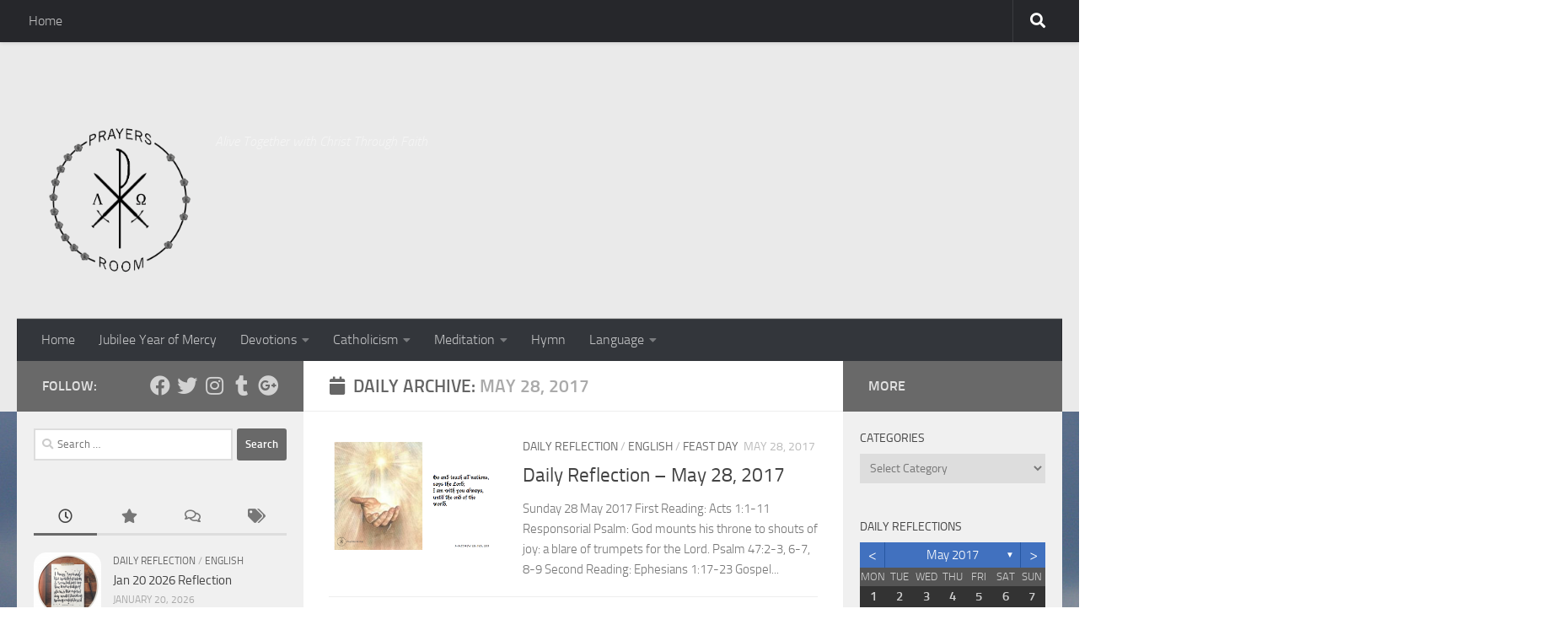

--- FILE ---
content_type: text/html; charset=UTF-8
request_url: https://prayersroom.com/2017/05/28/
body_size: 49743
content:
<!DOCTYPE html>
<html class="no-js" lang="en-US">
<head>
  <meta charset="UTF-8">
  <meta name="viewport" content="width=device-width, initial-scale=1.0">
  <link rel="profile" href="https://gmpg.org/xfn/11" />
  <link rel="pingback" href="https://prayersroom.com/xmlrpc.php">

  <br />
<b>Warning</b>:  Undefined array key "plugin-init" in <b>/home/prayersroom/public_html/wp-content/plugins/archives-calendar-widget/archives-calendar.php</b> on line <b>87</b><br />
<meta name='robots' content='noindex, follow' />
<script>document.documentElement.className = document.documentElement.className.replace("no-js","js");</script>

	<!-- This site is optimized with the Yoast SEO plugin v25.6 - https://yoast.com/wordpress/plugins/seo/ -->
	<title>May 28, 2017 - Prayers Room</title>
	<meta property="og:locale" content="en_US" />
	<meta property="og:type" content="website" />
	<meta property="og:title" content="May 28, 2017 - Prayers Room" />
	<meta property="og:url" content="https://prayersroom.com/2017/05/28/" />
	<meta property="og:site_name" content="Prayers Room" />
	<meta name="twitter:card" content="summary_large_image" />
	<script type="application/ld+json" class="yoast-schema-graph">{"@context":"https://schema.org","@graph":[{"@type":"CollectionPage","@id":"https://prayersroom.com/2017/05/28/","url":"https://prayersroom.com/2017/05/28/","name":"May 28, 2017 - Prayers Room","isPartOf":{"@id":"https://prayersroom.com/#website"},"primaryImageOfPage":{"@id":"https://prayersroom.com/2017/05/28/#primaryimage"},"image":{"@id":"https://prayersroom.com/2017/05/28/#primaryimage"},"thumbnailUrl":"https://prayersroom.com/wp-content/uploads/2016/05/Go-and-teach-all-nations-and-I-am-with-you-always-till-the-end-of-the-world-Matthew-28-19A-20B.png","breadcrumb":{"@id":"https://prayersroom.com/2017/05/28/#breadcrumb"},"inLanguage":"en-US"},{"@type":"ImageObject","inLanguage":"en-US","@id":"https://prayersroom.com/2017/05/28/#primaryimage","url":"https://prayersroom.com/wp-content/uploads/2016/05/Go-and-teach-all-nations-and-I-am-with-you-always-till-the-end-of-the-world-Matthew-28-19A-20B.png","contentUrl":"https://prayersroom.com/wp-content/uploads/2016/05/Go-and-teach-all-nations-and-I-am-with-you-always-till-the-end-of-the-world-Matthew-28-19A-20B.png","width":1538,"height":1084},{"@type":"BreadcrumbList","@id":"https://prayersroom.com/2017/05/28/#breadcrumb","itemListElement":[{"@type":"ListItem","position":1,"name":"Home","item":"https://prayersroom.com/"},{"@type":"ListItem","position":2,"name":"Archives for May 28, 2017"}]},{"@type":"WebSite","@id":"https://prayersroom.com/#website","url":"https://prayersroom.com/","name":"Prayers Room","description":"Alive Together with Christ Through Faith","publisher":{"@id":"https://prayersroom.com/#organization"},"potentialAction":[{"@type":"SearchAction","target":{"@type":"EntryPoint","urlTemplate":"https://prayersroom.com/?s={search_term_string}"},"query-input":{"@type":"PropertyValueSpecification","valueRequired":true,"valueName":"search_term_string"}}],"inLanguage":"en-US"},{"@type":"Organization","@id":"https://prayersroom.com/#organization","name":"Prayers Room","url":"https://prayersroom.com/","logo":{"@type":"ImageObject","inLanguage":"en-US","@id":"https://prayersroom.com/#/schema/logo/image/","url":"https://prayersroom.com/wp-content/uploads/2015/04/cropped-prayersroom-web.png","contentUrl":"https://prayersroom.com/wp-content/uploads/2015/04/cropped-prayersroom-web.png","width":463,"height":500,"caption":"Prayers Room"},"image":{"@id":"https://prayersroom.com/#/schema/logo/image/"}}]}</script>
	<!-- / Yoast SEO plugin. -->


<link rel='dns-prefetch' href='//secure.gravatar.com' />
<link rel='dns-prefetch' href='//stats.wp.com' />
<link rel='dns-prefetch' href='//v0.wordpress.com' />
<link rel="alternate" type="application/rss+xml" title="Prayers Room &raquo; Feed" href="https://prayersroom.com/feed/" />
<link rel="alternate" type="application/rss+xml" title="Prayers Room &raquo; Comments Feed" href="https://prayersroom.com/comments/feed/" />
<style id='wp-img-auto-sizes-contain-inline-css'>
img:is([sizes=auto i],[sizes^="auto," i]){contain-intrinsic-size:3000px 1500px}
/*# sourceURL=wp-img-auto-sizes-contain-inline-css */
</style>
<style id='wp-emoji-styles-inline-css'>

	img.wp-smiley, img.emoji {
		display: inline !important;
		border: none !important;
		box-shadow: none !important;
		height: 1em !important;
		width: 1em !important;
		margin: 0 0.07em !important;
		vertical-align: -0.1em !important;
		background: none !important;
		padding: 0 !important;
	}
/*# sourceURL=wp-emoji-styles-inline-css */
</style>
<style id='wp-block-library-inline-css'>
:root{--wp-block-synced-color:#7a00df;--wp-block-synced-color--rgb:122,0,223;--wp-bound-block-color:var(--wp-block-synced-color);--wp-editor-canvas-background:#ddd;--wp-admin-theme-color:#007cba;--wp-admin-theme-color--rgb:0,124,186;--wp-admin-theme-color-darker-10:#006ba1;--wp-admin-theme-color-darker-10--rgb:0,107,160.5;--wp-admin-theme-color-darker-20:#005a87;--wp-admin-theme-color-darker-20--rgb:0,90,135;--wp-admin-border-width-focus:2px}@media (min-resolution:192dpi){:root{--wp-admin-border-width-focus:1.5px}}.wp-element-button{cursor:pointer}:root .has-very-light-gray-background-color{background-color:#eee}:root .has-very-dark-gray-background-color{background-color:#313131}:root .has-very-light-gray-color{color:#eee}:root .has-very-dark-gray-color{color:#313131}:root .has-vivid-green-cyan-to-vivid-cyan-blue-gradient-background{background:linear-gradient(135deg,#00d084,#0693e3)}:root .has-purple-crush-gradient-background{background:linear-gradient(135deg,#34e2e4,#4721fb 50%,#ab1dfe)}:root .has-hazy-dawn-gradient-background{background:linear-gradient(135deg,#faaca8,#dad0ec)}:root .has-subdued-olive-gradient-background{background:linear-gradient(135deg,#fafae1,#67a671)}:root .has-atomic-cream-gradient-background{background:linear-gradient(135deg,#fdd79a,#004a59)}:root .has-nightshade-gradient-background{background:linear-gradient(135deg,#330968,#31cdcf)}:root .has-midnight-gradient-background{background:linear-gradient(135deg,#020381,#2874fc)}:root{--wp--preset--font-size--normal:16px;--wp--preset--font-size--huge:42px}.has-regular-font-size{font-size:1em}.has-larger-font-size{font-size:2.625em}.has-normal-font-size{font-size:var(--wp--preset--font-size--normal)}.has-huge-font-size{font-size:var(--wp--preset--font-size--huge)}.has-text-align-center{text-align:center}.has-text-align-left{text-align:left}.has-text-align-right{text-align:right}.has-fit-text{white-space:nowrap!important}#end-resizable-editor-section{display:none}.aligncenter{clear:both}.items-justified-left{justify-content:flex-start}.items-justified-center{justify-content:center}.items-justified-right{justify-content:flex-end}.items-justified-space-between{justify-content:space-between}.screen-reader-text{border:0;clip-path:inset(50%);height:1px;margin:-1px;overflow:hidden;padding:0;position:absolute;width:1px;word-wrap:normal!important}.screen-reader-text:focus{background-color:#ddd;clip-path:none;color:#444;display:block;font-size:1em;height:auto;left:5px;line-height:normal;padding:15px 23px 14px;text-decoration:none;top:5px;width:auto;z-index:100000}html :where(.has-border-color){border-style:solid}html :where([style*=border-top-color]){border-top-style:solid}html :where([style*=border-right-color]){border-right-style:solid}html :where([style*=border-bottom-color]){border-bottom-style:solid}html :where([style*=border-left-color]){border-left-style:solid}html :where([style*=border-width]){border-style:solid}html :where([style*=border-top-width]){border-top-style:solid}html :where([style*=border-right-width]){border-right-style:solid}html :where([style*=border-bottom-width]){border-bottom-style:solid}html :where([style*=border-left-width]){border-left-style:solid}html :where(img[class*=wp-image-]){height:auto;max-width:100%}:where(figure){margin:0 0 1em}html :where(.is-position-sticky){--wp-admin--admin-bar--position-offset:var(--wp-admin--admin-bar--height,0px)}@media screen and (max-width:600px){html :where(.is-position-sticky){--wp-admin--admin-bar--position-offset:0px}}

/*# sourceURL=wp-block-library-inline-css */
</style><style id='global-styles-inline-css'>
:root{--wp--preset--aspect-ratio--square: 1;--wp--preset--aspect-ratio--4-3: 4/3;--wp--preset--aspect-ratio--3-4: 3/4;--wp--preset--aspect-ratio--3-2: 3/2;--wp--preset--aspect-ratio--2-3: 2/3;--wp--preset--aspect-ratio--16-9: 16/9;--wp--preset--aspect-ratio--9-16: 9/16;--wp--preset--color--black: #000000;--wp--preset--color--cyan-bluish-gray: #abb8c3;--wp--preset--color--white: #ffffff;--wp--preset--color--pale-pink: #f78da7;--wp--preset--color--vivid-red: #cf2e2e;--wp--preset--color--luminous-vivid-orange: #ff6900;--wp--preset--color--luminous-vivid-amber: #fcb900;--wp--preset--color--light-green-cyan: #7bdcb5;--wp--preset--color--vivid-green-cyan: #00d084;--wp--preset--color--pale-cyan-blue: #8ed1fc;--wp--preset--color--vivid-cyan-blue: #0693e3;--wp--preset--color--vivid-purple: #9b51e0;--wp--preset--gradient--vivid-cyan-blue-to-vivid-purple: linear-gradient(135deg,rgb(6,147,227) 0%,rgb(155,81,224) 100%);--wp--preset--gradient--light-green-cyan-to-vivid-green-cyan: linear-gradient(135deg,rgb(122,220,180) 0%,rgb(0,208,130) 100%);--wp--preset--gradient--luminous-vivid-amber-to-luminous-vivid-orange: linear-gradient(135deg,rgb(252,185,0) 0%,rgb(255,105,0) 100%);--wp--preset--gradient--luminous-vivid-orange-to-vivid-red: linear-gradient(135deg,rgb(255,105,0) 0%,rgb(207,46,46) 100%);--wp--preset--gradient--very-light-gray-to-cyan-bluish-gray: linear-gradient(135deg,rgb(238,238,238) 0%,rgb(169,184,195) 100%);--wp--preset--gradient--cool-to-warm-spectrum: linear-gradient(135deg,rgb(74,234,220) 0%,rgb(151,120,209) 20%,rgb(207,42,186) 40%,rgb(238,44,130) 60%,rgb(251,105,98) 80%,rgb(254,248,76) 100%);--wp--preset--gradient--blush-light-purple: linear-gradient(135deg,rgb(255,206,236) 0%,rgb(152,150,240) 100%);--wp--preset--gradient--blush-bordeaux: linear-gradient(135deg,rgb(254,205,165) 0%,rgb(254,45,45) 50%,rgb(107,0,62) 100%);--wp--preset--gradient--luminous-dusk: linear-gradient(135deg,rgb(255,203,112) 0%,rgb(199,81,192) 50%,rgb(65,88,208) 100%);--wp--preset--gradient--pale-ocean: linear-gradient(135deg,rgb(255,245,203) 0%,rgb(182,227,212) 50%,rgb(51,167,181) 100%);--wp--preset--gradient--electric-grass: linear-gradient(135deg,rgb(202,248,128) 0%,rgb(113,206,126) 100%);--wp--preset--gradient--midnight: linear-gradient(135deg,rgb(2,3,129) 0%,rgb(40,116,252) 100%);--wp--preset--font-size--small: 13px;--wp--preset--font-size--medium: 20px;--wp--preset--font-size--large: 36px;--wp--preset--font-size--x-large: 42px;--wp--preset--spacing--20: 0.44rem;--wp--preset--spacing--30: 0.67rem;--wp--preset--spacing--40: 1rem;--wp--preset--spacing--50: 1.5rem;--wp--preset--spacing--60: 2.25rem;--wp--preset--spacing--70: 3.38rem;--wp--preset--spacing--80: 5.06rem;--wp--preset--shadow--natural: 6px 6px 9px rgba(0, 0, 0, 0.2);--wp--preset--shadow--deep: 12px 12px 50px rgba(0, 0, 0, 0.4);--wp--preset--shadow--sharp: 6px 6px 0px rgba(0, 0, 0, 0.2);--wp--preset--shadow--outlined: 6px 6px 0px -3px rgb(255, 255, 255), 6px 6px rgb(0, 0, 0);--wp--preset--shadow--crisp: 6px 6px 0px rgb(0, 0, 0);}:where(.is-layout-flex){gap: 0.5em;}:where(.is-layout-grid){gap: 0.5em;}body .is-layout-flex{display: flex;}.is-layout-flex{flex-wrap: wrap;align-items: center;}.is-layout-flex > :is(*, div){margin: 0;}body .is-layout-grid{display: grid;}.is-layout-grid > :is(*, div){margin: 0;}:where(.wp-block-columns.is-layout-flex){gap: 2em;}:where(.wp-block-columns.is-layout-grid){gap: 2em;}:where(.wp-block-post-template.is-layout-flex){gap: 1.25em;}:where(.wp-block-post-template.is-layout-grid){gap: 1.25em;}.has-black-color{color: var(--wp--preset--color--black) !important;}.has-cyan-bluish-gray-color{color: var(--wp--preset--color--cyan-bluish-gray) !important;}.has-white-color{color: var(--wp--preset--color--white) !important;}.has-pale-pink-color{color: var(--wp--preset--color--pale-pink) !important;}.has-vivid-red-color{color: var(--wp--preset--color--vivid-red) !important;}.has-luminous-vivid-orange-color{color: var(--wp--preset--color--luminous-vivid-orange) !important;}.has-luminous-vivid-amber-color{color: var(--wp--preset--color--luminous-vivid-amber) !important;}.has-light-green-cyan-color{color: var(--wp--preset--color--light-green-cyan) !important;}.has-vivid-green-cyan-color{color: var(--wp--preset--color--vivid-green-cyan) !important;}.has-pale-cyan-blue-color{color: var(--wp--preset--color--pale-cyan-blue) !important;}.has-vivid-cyan-blue-color{color: var(--wp--preset--color--vivid-cyan-blue) !important;}.has-vivid-purple-color{color: var(--wp--preset--color--vivid-purple) !important;}.has-black-background-color{background-color: var(--wp--preset--color--black) !important;}.has-cyan-bluish-gray-background-color{background-color: var(--wp--preset--color--cyan-bluish-gray) !important;}.has-white-background-color{background-color: var(--wp--preset--color--white) !important;}.has-pale-pink-background-color{background-color: var(--wp--preset--color--pale-pink) !important;}.has-vivid-red-background-color{background-color: var(--wp--preset--color--vivid-red) !important;}.has-luminous-vivid-orange-background-color{background-color: var(--wp--preset--color--luminous-vivid-orange) !important;}.has-luminous-vivid-amber-background-color{background-color: var(--wp--preset--color--luminous-vivid-amber) !important;}.has-light-green-cyan-background-color{background-color: var(--wp--preset--color--light-green-cyan) !important;}.has-vivid-green-cyan-background-color{background-color: var(--wp--preset--color--vivid-green-cyan) !important;}.has-pale-cyan-blue-background-color{background-color: var(--wp--preset--color--pale-cyan-blue) !important;}.has-vivid-cyan-blue-background-color{background-color: var(--wp--preset--color--vivid-cyan-blue) !important;}.has-vivid-purple-background-color{background-color: var(--wp--preset--color--vivid-purple) !important;}.has-black-border-color{border-color: var(--wp--preset--color--black) !important;}.has-cyan-bluish-gray-border-color{border-color: var(--wp--preset--color--cyan-bluish-gray) !important;}.has-white-border-color{border-color: var(--wp--preset--color--white) !important;}.has-pale-pink-border-color{border-color: var(--wp--preset--color--pale-pink) !important;}.has-vivid-red-border-color{border-color: var(--wp--preset--color--vivid-red) !important;}.has-luminous-vivid-orange-border-color{border-color: var(--wp--preset--color--luminous-vivid-orange) !important;}.has-luminous-vivid-amber-border-color{border-color: var(--wp--preset--color--luminous-vivid-amber) !important;}.has-light-green-cyan-border-color{border-color: var(--wp--preset--color--light-green-cyan) !important;}.has-vivid-green-cyan-border-color{border-color: var(--wp--preset--color--vivid-green-cyan) !important;}.has-pale-cyan-blue-border-color{border-color: var(--wp--preset--color--pale-cyan-blue) !important;}.has-vivid-cyan-blue-border-color{border-color: var(--wp--preset--color--vivid-cyan-blue) !important;}.has-vivid-purple-border-color{border-color: var(--wp--preset--color--vivid-purple) !important;}.has-vivid-cyan-blue-to-vivid-purple-gradient-background{background: var(--wp--preset--gradient--vivid-cyan-blue-to-vivid-purple) !important;}.has-light-green-cyan-to-vivid-green-cyan-gradient-background{background: var(--wp--preset--gradient--light-green-cyan-to-vivid-green-cyan) !important;}.has-luminous-vivid-amber-to-luminous-vivid-orange-gradient-background{background: var(--wp--preset--gradient--luminous-vivid-amber-to-luminous-vivid-orange) !important;}.has-luminous-vivid-orange-to-vivid-red-gradient-background{background: var(--wp--preset--gradient--luminous-vivid-orange-to-vivid-red) !important;}.has-very-light-gray-to-cyan-bluish-gray-gradient-background{background: var(--wp--preset--gradient--very-light-gray-to-cyan-bluish-gray) !important;}.has-cool-to-warm-spectrum-gradient-background{background: var(--wp--preset--gradient--cool-to-warm-spectrum) !important;}.has-blush-light-purple-gradient-background{background: var(--wp--preset--gradient--blush-light-purple) !important;}.has-blush-bordeaux-gradient-background{background: var(--wp--preset--gradient--blush-bordeaux) !important;}.has-luminous-dusk-gradient-background{background: var(--wp--preset--gradient--luminous-dusk) !important;}.has-pale-ocean-gradient-background{background: var(--wp--preset--gradient--pale-ocean) !important;}.has-electric-grass-gradient-background{background: var(--wp--preset--gradient--electric-grass) !important;}.has-midnight-gradient-background{background: var(--wp--preset--gradient--midnight) !important;}.has-small-font-size{font-size: var(--wp--preset--font-size--small) !important;}.has-medium-font-size{font-size: var(--wp--preset--font-size--medium) !important;}.has-large-font-size{font-size: var(--wp--preset--font-size--large) !important;}.has-x-large-font-size{font-size: var(--wp--preset--font-size--x-large) !important;}
/*# sourceURL=global-styles-inline-css */
</style>

<style id='classic-theme-styles-inline-css'>
/*! This file is auto-generated */
.wp-block-button__link{color:#fff;background-color:#32373c;border-radius:9999px;box-shadow:none;text-decoration:none;padding:calc(.667em + 2px) calc(1.333em + 2px);font-size:1.125em}.wp-block-file__button{background:#32373c;color:#fff;text-decoration:none}
/*# sourceURL=/wp-includes/css/classic-themes.min.css */
</style>
<link rel='stylesheet' id='archives-cal-classicdark-css' href='https://prayersroom.com/wp-content/plugins/archives-calendar-widget/themes/classicdark.css?ver=1.0.14' media='all' />
<link rel='stylesheet' id='contact-form-7-css' href='https://prayersroom.com/wp-content/plugins/contact-form-7/includes/css/styles.css?ver=6.1' media='all' />
<link rel='stylesheet' id='responsive-lightbox-swipebox-css' href='https://prayersroom.com/wp-content/plugins/responsive-lightbox/assets/swipebox/swipebox.min.css?ver=1.5.2' media='all' />
<link rel='stylesheet' id='wabtn-style-css' href='https://prayersroom.com/wp-content/plugins/whatsapp/style.css?ver=6.9' media='all' />
<link rel='stylesheet' id='hueman-main-style-css' href='https://prayersroom.com/wp-content/themes/hueman/assets/front/css/main.min.css?ver=3.7.27' media='all' />
<style id='hueman-main-style-inline-css'>
body { font-size:1.00rem; }@media only screen and (min-width: 720px) {
        .nav > li { font-size:1.00rem; }
      }.sidebar .widget { padding-left: 20px; padding-right: 20px; padding-top: 20px; }::selection { background-color: #696969; }
::-moz-selection { background-color: #696969; }a,a>span.hu-external::after,.themeform label .required,#flexslider-featured .flex-direction-nav .flex-next:hover,#flexslider-featured .flex-direction-nav .flex-prev:hover,.post-hover:hover .post-title a,.post-title a:hover,.sidebar.s1 .post-nav li a:hover i,.content .post-nav li a:hover i,.post-related a:hover,.sidebar.s1 .widget_rss ul li a,#footer .widget_rss ul li a,.sidebar.s1 .widget_calendar a,#footer .widget_calendar a,.sidebar.s1 .alx-tab .tab-item-category a,.sidebar.s1 .alx-posts .post-item-category a,.sidebar.s1 .alx-tab li:hover .tab-item-title a,.sidebar.s1 .alx-tab li:hover .tab-item-comment a,.sidebar.s1 .alx-posts li:hover .post-item-title a,#footer .alx-tab .tab-item-category a,#footer .alx-posts .post-item-category a,#footer .alx-tab li:hover .tab-item-title a,#footer .alx-tab li:hover .tab-item-comment a,#footer .alx-posts li:hover .post-item-title a,.comment-tabs li.active a,.comment-awaiting-moderation,.child-menu a:hover,.child-menu .current_page_item > a,.wp-pagenavi a{ color: #696969; }input[type="submit"],.themeform button[type="submit"],.sidebar.s1 .sidebar-top,.sidebar.s1 .sidebar-toggle,#flexslider-featured .flex-control-nav li a.flex-active,.post-tags a:hover,.sidebar.s1 .widget_calendar caption,#footer .widget_calendar caption,.author-bio .bio-avatar:after,.commentlist li.bypostauthor > .comment-body:after,.commentlist li.comment-author-admin > .comment-body:after{ background-color: #696969; }.post-format .format-container { border-color: #696969; }.sidebar.s1 .alx-tabs-nav li.active a,#footer .alx-tabs-nav li.active a,.comment-tabs li.active a,.wp-pagenavi a:hover,.wp-pagenavi a:active,.wp-pagenavi span.current{ border-bottom-color: #696969!important; }.sidebar.s2 .post-nav li a:hover i,
.sidebar.s2 .widget_rss ul li a,
.sidebar.s2 .widget_calendar a,
.sidebar.s2 .alx-tab .tab-item-category a,
.sidebar.s2 .alx-posts .post-item-category a,
.sidebar.s2 .alx-tab li:hover .tab-item-title a,
.sidebar.s2 .alx-tab li:hover .tab-item-comment a,
.sidebar.s2 .alx-posts li:hover .post-item-title a { color: #696969; }
.sidebar.s2 .sidebar-top,.sidebar.s2 .sidebar-toggle,.post-comments,.jp-play-bar,.jp-volume-bar-value,.sidebar.s2 .widget_calendar caption{ background-color: #696969; }.sidebar.s2 .alx-tabs-nav li.active a { border-bottom-color: #696969; }
.post-comments::before { border-right-color: #696969; }
      .search-expand,
              #nav-topbar.nav-container { background-color: #26272b}@media only screen and (min-width: 720px) {
                #nav-topbar .nav ul { background-color: #26272b; }
              }.is-scrolled #header .nav-container.desktop-sticky,
              .is-scrolled #header .search-expand { background-color: #26272b; background-color: rgba(38,39,43,0.90) }.is-scrolled .topbar-transparent #nav-topbar.desktop-sticky .nav ul { background-color: #26272b; background-color: rgba(38,39,43,0.95) }#header { background-color: #eaeaea; }
@media only screen and (min-width: 720px) {
  #nav-header .nav ul { background-color: #eaeaea; }
}
        #header #nav-mobile { background-color: #33363b; }.is-scrolled #header #nav-mobile { background-color: #33363b; background-color: rgba(51,54,59,0.90) }#nav-header.nav-container, #main-header-search .search-expand { background-color: #33363b; }
@media only screen and (min-width: 720px) {
  #nav-header .nav ul { background-color: #33363b; }
}
        .site-title a img { max-height: 200px; }img { -webkit-border-radius: 15px; border-radius: 15px; }body {background:  url(https://prayersroom.com/wp-content/uploads/2015/04/sky-wallpapers-papers-place-34797.jpg) no-repeat ;background-attachment:fixed;}

/*# sourceURL=hueman-main-style-inline-css */
</style>
<link rel='stylesheet' id='theme-stylesheet-css' href='https://prayersroom.com/wp-content/themes/hueman-child-master/style.css?ver=1.0.0' media='all' />
<link rel='stylesheet' id='hueman-font-awesome-css' href='https://prayersroom.com/wp-content/themes/hueman/assets/front/css/font-awesome.min.css?ver=3.7.27' media='all' />
<script src="https://prayersroom.com/wp-includes/js/jquery/jquery.min.js?ver=3.7.1" id="jquery-core-js"></script>
<script src="https://prayersroom.com/wp-includes/js/jquery/jquery-migrate.min.js?ver=3.4.1" id="jquery-migrate-js"></script>
<script src="https://prayersroom.com/wp-content/plugins/archives-calendar-widget/admin/js/jquery.arcw.js?ver=1.0.14" id="jquery-arcw-js"></script>
<script src="https://prayersroom.com/wp-content/plugins/responsive-lightbox/assets/swipebox/jquery.swipebox.min.js?ver=1.5.2" id="responsive-lightbox-swipebox-js"></script>
<script src="https://prayersroom.com/wp-includes/js/underscore.min.js?ver=1.13.7" id="underscore-js"></script>
<script src="https://prayersroom.com/wp-content/plugins/responsive-lightbox/assets/infinitescroll/infinite-scroll.pkgd.min.js?ver=4.0.1" id="responsive-lightbox-infinite-scroll-js"></script>
<script id="responsive-lightbox-js-before">
var rlArgs = {"script":"swipebox","selector":"lightbox","customEvents":"","activeGalleries":true,"animation":true,"hideCloseButtonOnMobile":false,"removeBarsOnMobile":false,"hideBars":true,"hideBarsDelay":5000,"videoMaxWidth":1080,"useSVG":true,"loopAtEnd":false,"woocommerce_gallery":false,"ajaxurl":"https:\/\/prayersroom.com\/wp-admin\/admin-ajax.php","nonce":"3e9df8f02c","preview":false,"postId":2125,"scriptExtension":false};

//# sourceURL=responsive-lightbox-js-before
</script>
<script src="https://prayersroom.com/wp-content/plugins/responsive-lightbox/js/front.js?ver=2.5.2" id="responsive-lightbox-js"></script>
<script src="https://prayersroom.com/wp-content/themes/hueman/assets/front/js/libs/mobile-detect.min.js?ver=3.7.27" id="mobile-detect-js" defer></script>
<link rel="https://api.w.org/" href="https://prayersroom.com/wp-json/" /><link rel="EditURI" type="application/rsd+xml" title="RSD" href="https://prayersroom.com/xmlrpc.php?rsd" />
<meta name="generator" content="WordPress 6.9" />
	<style>img#wpstats{display:none}</style>
		    <link rel="preload" as="font" type="font/woff2" href="https://prayersroom.com/wp-content/themes/hueman/assets/front/webfonts/fa-brands-400.woff2?v=5.15.2" crossorigin="anonymous"/>
    <link rel="preload" as="font" type="font/woff2" href="https://prayersroom.com/wp-content/themes/hueman/assets/front/webfonts/fa-regular-400.woff2?v=5.15.2" crossorigin="anonymous"/>
    <link rel="preload" as="font" type="font/woff2" href="https://prayersroom.com/wp-content/themes/hueman/assets/front/webfonts/fa-solid-900.woff2?v=5.15.2" crossorigin="anonymous"/>
  <link rel="preload" as="font" type="font/woff" href="https://prayersroom.com/wp-content/themes/hueman/assets/front/fonts/titillium-light-webfont.woff" crossorigin="anonymous"/>
<link rel="preload" as="font" type="font/woff" href="https://prayersroom.com/wp-content/themes/hueman/assets/front/fonts/titillium-lightitalic-webfont.woff" crossorigin="anonymous"/>
<link rel="preload" as="font" type="font/woff" href="https://prayersroom.com/wp-content/themes/hueman/assets/front/fonts/titillium-regular-webfont.woff" crossorigin="anonymous"/>
<link rel="preload" as="font" type="font/woff" href="https://prayersroom.com/wp-content/themes/hueman/assets/front/fonts/titillium-regularitalic-webfont.woff" crossorigin="anonymous"/>
<link rel="preload" as="font" type="font/woff" href="https://prayersroom.com/wp-content/themes/hueman/assets/front/fonts/titillium-semibold-webfont.woff" crossorigin="anonymous"/>
<style>
  /*  base : fonts
/* ------------------------------------ */
body { font-family: "Titillium", Arial, sans-serif; }
@font-face {
  font-family: 'Titillium';
  src: url('https://prayersroom.com/wp-content/themes/hueman/assets/front/fonts/titillium-light-webfont.eot');
  src: url('https://prayersroom.com/wp-content/themes/hueman/assets/front/fonts/titillium-light-webfont.svg#titillium-light-webfont') format('svg'),
     url('https://prayersroom.com/wp-content/themes/hueman/assets/front/fonts/titillium-light-webfont.eot?#iefix') format('embedded-opentype'),
     url('https://prayersroom.com/wp-content/themes/hueman/assets/front/fonts/titillium-light-webfont.woff') format('woff'),
     url('https://prayersroom.com/wp-content/themes/hueman/assets/front/fonts/titillium-light-webfont.ttf') format('truetype');
  font-weight: 300;
  font-style: normal;
}
@font-face {
  font-family: 'Titillium';
  src: url('https://prayersroom.com/wp-content/themes/hueman/assets/front/fonts/titillium-lightitalic-webfont.eot');
  src: url('https://prayersroom.com/wp-content/themes/hueman/assets/front/fonts/titillium-lightitalic-webfont.svg#titillium-lightitalic-webfont') format('svg'),
     url('https://prayersroom.com/wp-content/themes/hueman/assets/front/fonts/titillium-lightitalic-webfont.eot?#iefix') format('embedded-opentype'),
     url('https://prayersroom.com/wp-content/themes/hueman/assets/front/fonts/titillium-lightitalic-webfont.woff') format('woff'),
     url('https://prayersroom.com/wp-content/themes/hueman/assets/front/fonts/titillium-lightitalic-webfont.ttf') format('truetype');
  font-weight: 300;
  font-style: italic;
}
@font-face {
  font-family: 'Titillium';
  src: url('https://prayersroom.com/wp-content/themes/hueman/assets/front/fonts/titillium-regular-webfont.eot');
  src: url('https://prayersroom.com/wp-content/themes/hueman/assets/front/fonts/titillium-regular-webfont.svg#titillium-regular-webfont') format('svg'),
     url('https://prayersroom.com/wp-content/themes/hueman/assets/front/fonts/titillium-regular-webfont.eot?#iefix') format('embedded-opentype'),
     url('https://prayersroom.com/wp-content/themes/hueman/assets/front/fonts/titillium-regular-webfont.woff') format('woff'),
     url('https://prayersroom.com/wp-content/themes/hueman/assets/front/fonts/titillium-regular-webfont.ttf') format('truetype');
  font-weight: 400;
  font-style: normal;
}
@font-face {
  font-family: 'Titillium';
  src: url('https://prayersroom.com/wp-content/themes/hueman/assets/front/fonts/titillium-regularitalic-webfont.eot');
  src: url('https://prayersroom.com/wp-content/themes/hueman/assets/front/fonts/titillium-regularitalic-webfont.svg#titillium-regular-webfont') format('svg'),
     url('https://prayersroom.com/wp-content/themes/hueman/assets/front/fonts/titillium-regularitalic-webfont.eot?#iefix') format('embedded-opentype'),
     url('https://prayersroom.com/wp-content/themes/hueman/assets/front/fonts/titillium-regularitalic-webfont.woff') format('woff'),
     url('https://prayersroom.com/wp-content/themes/hueman/assets/front/fonts/titillium-regularitalic-webfont.ttf') format('truetype');
  font-weight: 400;
  font-style: italic;
}
@font-face {
    font-family: 'Titillium';
    src: url('https://prayersroom.com/wp-content/themes/hueman/assets/front/fonts/titillium-semibold-webfont.eot');
    src: url('https://prayersroom.com/wp-content/themes/hueman/assets/front/fonts/titillium-semibold-webfont.svg#titillium-semibold-webfont') format('svg'),
         url('https://prayersroom.com/wp-content/themes/hueman/assets/front/fonts/titillium-semibold-webfont.eot?#iefix') format('embedded-opentype'),
         url('https://prayersroom.com/wp-content/themes/hueman/assets/front/fonts/titillium-semibold-webfont.woff') format('woff'),
         url('https://prayersroom.com/wp-content/themes/hueman/assets/front/fonts/titillium-semibold-webfont.ttf') format('truetype');
  font-weight: 600;
  font-style: normal;
}
</style>
  <!--[if lt IE 9]>
<script src="https://prayersroom.com/wp-content/themes/hueman/assets/front/js/ie/html5shiv-printshiv.min.js"></script>
<script src="https://prayersroom.com/wp-content/themes/hueman/assets/front/js/ie/selectivizr.js"></script>
<![endif]-->
</head>

<body class="archive date wp-custom-logo wp-embed-responsive wp-theme-hueman wp-child-theme-hueman-child-master col-3cm full-width topbar-enabled header-desktop-sticky header-mobile-sticky hueman-3-7-27-with-child-theme chrome">
<div id="wrapper">
  <a class="screen-reader-text skip-link" href="#content">Skip to content</a>
  
  <header id="header" class="main-menu-mobile-on one-mobile-menu main_menu header-ads-desktop  topbar-transparent no-header-img">
        <nav class="nav-container group mobile-menu mobile-sticky " id="nav-mobile" data-menu-id="header-1">
  <div class="mobile-title-logo-in-header"><p class="site-title">                  <a class="custom-logo-link" href="https://prayersroom.com/" rel="home" title="Prayers Room | Home page"><img src="https://prayersroom.com/wp-content/uploads/2015/04/cropped-prayersroom-web.png" alt="Prayers Room" width="463" height="500"/></a>                </p></div>
        
                    <!-- <div class="ham__navbar-toggler collapsed" aria-expanded="false">
          <div class="ham__navbar-span-wrapper">
            <span class="ham-toggler-menu__span"></span>
          </div>
        </div> -->
        <button class="ham__navbar-toggler-two collapsed" title="Menu" aria-expanded="false">
          <span class="ham__navbar-span-wrapper">
            <span class="line line-1"></span>
            <span class="line line-2"></span>
            <span class="line line-3"></span>
          </span>
        </button>
            
      <div class="nav-text"></div>
      <div class="nav-wrap container">
                  <ul class="nav container-inner group mobile-search">
                            <li>
                  <form role="search" method="get" class="search-form" action="https://prayersroom.com/">
				<label>
					<span class="screen-reader-text">Search for:</span>
					<input type="search" class="search-field" placeholder="Search &hellip;" value="" name="s" />
				</label>
				<input type="submit" class="search-submit" value="Search" />
			</form>                </li>
                      </ul>
                <ul id="menu-menu" class="nav container-inner group"><li id="menu-item-52" class="menu-item menu-item-type-custom menu-item-object-custom menu-item-home menu-item-52"><a href="https://prayersroom.com/">Home</a></li>
<li id="menu-item-1278" class="menu-item menu-item-type-taxonomy menu-item-object-category menu-item-1278"><a href="https://prayersroom.com/category/jubilee-year-of-mercy/">Jubilee Year of Mercy</a></li>
<li id="menu-item-511" class="menu-item menu-item-type-custom menu-item-object-custom menu-item-has-children menu-item-511"><a href="https://prayersroom.com/category/prayer/">Devotions</a>
<ul class="sub-menu">
	<li id="menu-item-435" class="menu-item menu-item-type-taxonomy menu-item-object-category menu-item-435"><a href="https://prayersroom.com/category/canticle/">Canticle</a></li>
	<li id="menu-item-90" class="menu-item menu-item-type-taxonomy menu-item-object-category menu-item-90"><a href="https://prayersroom.com/category/chaplet/">Chaplet</a></li>
	<li id="menu-item-91" class="menu-item menu-item-type-taxonomy menu-item-object-category menu-item-91"><a href="https://prayersroom.com/category/litany/">Litany</a></li>
	<li id="menu-item-89" class="menu-item menu-item-type-taxonomy menu-item-object-category menu-item-89"><a href="https://prayersroom.com/category/novena/">Novena</a></li>
	<li id="menu-item-54" class="menu-item menu-item-type-taxonomy menu-item-object-category menu-item-54"><a href="https://prayersroom.com/category/prayer/">Prayer</a></li>
	<li id="menu-item-437" class="menu-item menu-item-type-taxonomy menu-item-object-category menu-item-437"><a href="https://prayersroom.com/category/rosary/">Rosary</a></li>
</ul>
</li>
<li id="menu-item-512" class="menu-item menu-item-type-custom menu-item-object-custom menu-item-has-children menu-item-512"><a href="https://prayersroom.com/category/marian/">Catholicism</a>
<ul class="sub-menu">
	<li id="menu-item-439" class="menu-item menu-item-type-taxonomy menu-item-object-category menu-item-439"><a href="https://prayersroom.com/category/marian/">Marian</a></li>
	<li id="menu-item-53" class="menu-item menu-item-type-taxonomy menu-item-object-category menu-item-has-children menu-item-53"><a href="https://prayersroom.com/category/saints/">Saints</a>
	<ul class="sub-menu">
		<li id="menu-item-436" class="menu-item menu-item-type-taxonomy menu-item-object-category menu-item-436"><a href="https://prayersroom.com/category/feast-day/">Feast Day</a></li>
	</ul>
</li>
	<li id="menu-item-440" class="menu-item menu-item-type-taxonomy menu-item-object-category menu-item-has-children menu-item-440"><a href="https://prayersroom.com/category/trinitarian/">Trinitarian</a>
	<ul class="sub-menu">
		<li id="menu-item-516" class="menu-item menu-item-type-taxonomy menu-item-object-category menu-item-516"><a href="https://prayersroom.com/category/the-blessed-sacrament/">The Blessed Sacrament</a></li>
	</ul>
</li>
</ul>
</li>
<li id="menu-item-513" class="menu-item menu-item-type-custom menu-item-object-custom menu-item-has-children menu-item-513"><a href="https://prayersroom.com/category/reflections/">Meditation</a>
<ul class="sub-menu">
	<li id="menu-item-514" class="menu-item menu-item-type-taxonomy menu-item-object-category menu-item-514"><a href="https://prayersroom.com/category/daily-reflection/">Daily Reflection</a></li>
	<li id="menu-item-434" class="menu-item menu-item-type-taxonomy menu-item-object-category menu-item-434"><a href="https://prayersroom.com/category/reflections/">Reflections</a></li>
	<li id="menu-item-438" class="menu-item menu-item-type-taxonomy menu-item-object-category menu-item-438"><a href="https://prayersroom.com/category/sharing/">Sharing</a></li>
</ul>
</li>
<li id="menu-item-515" class="menu-item menu-item-type-taxonomy menu-item-object-category menu-item-515"><a href="https://prayersroom.com/category/hymn/">Hymn</a></li>
<li id="menu-item-268" class="menu-item menu-item-type-custom menu-item-object-custom menu-item-has-children menu-item-268"><a href="https://prayersroom.com/category/english/">Language</a>
<ul class="sub-menu">
	<li id="menu-item-55" class="menu-item menu-item-type-taxonomy menu-item-object-category menu-item-55"><a href="https://prayersroom.com/category/english/">English</a></li>
	<li id="menu-item-88" class="menu-item menu-item-type-taxonomy menu-item-object-category menu-item-88"><a href="https://prayersroom.com/category/indonesian/">Indonesian</a></li>
	<li id="menu-item-433" class="menu-item menu-item-type-taxonomy menu-item-object-category menu-item-433"><a href="https://prayersroom.com/category/latin/">Latin</a></li>
</ul>
</li>
</ul>      </div>
</nav><!--/#nav-topbar-->  
        <nav class="nav-container group desktop-menu desktop-sticky " id="nav-topbar" data-menu-id="header-2">
    <div class="nav-text"></div>
  <div class="topbar-toggle-down">
    <i class="fas fa-angle-double-down" aria-hidden="true" data-toggle="down" title="Expand menu"></i>
    <i class="fas fa-angle-double-up" aria-hidden="true" data-toggle="up" title="Collapse menu"></i>
  </div>
  <div class="nav-wrap container">
    <ul class="nav container-inner group"><li ><a href="https://prayersroom.com/">Home</a></li></ul>  </div>
      <div id="topbar-header-search" class="container">
      <div class="container-inner">
        <button class="toggle-search"><i class="fas fa-search"></i></button>
        <div class="search-expand">
          <div class="search-expand-inner"><form role="search" method="get" class="search-form" action="https://prayersroom.com/">
				<label>
					<span class="screen-reader-text">Search for:</span>
					<input type="search" class="search-field" placeholder="Search &hellip;" value="" name="s" />
				</label>
				<input type="submit" class="search-submit" value="Search" />
			</form></div>
        </div>
      </div><!--/.container-inner-->
    </div><!--/.container-->
  
</nav><!--/#nav-topbar-->  
  <div class="container group">
        <div class="container-inner">

                    <div class="group hu-pad central-header-zone">
                  <div class="logo-tagline-group">
                      <p class="site-title">                  <a class="custom-logo-link" href="https://prayersroom.com/" rel="home" title="Prayers Room | Home page"><img src="https://prayersroom.com/wp-content/uploads/2015/04/cropped-prayersroom-web.png" alt="Prayers Room" width="463" height="500"/></a>                </p>                                                <p class="site-description">Alive Together with Christ Through Faith</p>
                                        </div>

                                        <div id="header-widgets">
                          <div id="text-14" class="widget widget_text">			<div class="textwidget"><script type="text/javascript" language="javascript" src="//c.amazon-adsystem.com/aax2/getads.js"></script>
<script type="text/javascript" language="javascript">
  //<![CDATA[
    aax_getad_mpb({
      "slot_uuid":"83a504d9-1f7f-4283-b356-adabf3cc16f6"
    });
  //]]>
</script></div>
		</div>                      </div><!--/#header-ads-->
                                </div>
      
                <nav class="nav-container group desktop-menu " id="nav-header" data-menu-id="header-3">
    <div class="nav-text"><!-- put your mobile menu text here --></div>

  <div class="nav-wrap container">
        <ul id="menu-menu-1" class="nav container-inner group"><li class="menu-item menu-item-type-custom menu-item-object-custom menu-item-home menu-item-52"><a href="https://prayersroom.com/">Home</a></li>
<li class="menu-item menu-item-type-taxonomy menu-item-object-category menu-item-1278"><a href="https://prayersroom.com/category/jubilee-year-of-mercy/">Jubilee Year of Mercy</a></li>
<li class="menu-item menu-item-type-custom menu-item-object-custom menu-item-has-children menu-item-511"><a href="https://prayersroom.com/category/prayer/">Devotions</a>
<ul class="sub-menu">
	<li class="menu-item menu-item-type-taxonomy menu-item-object-category menu-item-435"><a href="https://prayersroom.com/category/canticle/">Canticle</a></li>
	<li class="menu-item menu-item-type-taxonomy menu-item-object-category menu-item-90"><a href="https://prayersroom.com/category/chaplet/">Chaplet</a></li>
	<li class="menu-item menu-item-type-taxonomy menu-item-object-category menu-item-91"><a href="https://prayersroom.com/category/litany/">Litany</a></li>
	<li class="menu-item menu-item-type-taxonomy menu-item-object-category menu-item-89"><a href="https://prayersroom.com/category/novena/">Novena</a></li>
	<li class="menu-item menu-item-type-taxonomy menu-item-object-category menu-item-54"><a href="https://prayersroom.com/category/prayer/">Prayer</a></li>
	<li class="menu-item menu-item-type-taxonomy menu-item-object-category menu-item-437"><a href="https://prayersroom.com/category/rosary/">Rosary</a></li>
</ul>
</li>
<li class="menu-item menu-item-type-custom menu-item-object-custom menu-item-has-children menu-item-512"><a href="https://prayersroom.com/category/marian/">Catholicism</a>
<ul class="sub-menu">
	<li class="menu-item menu-item-type-taxonomy menu-item-object-category menu-item-439"><a href="https://prayersroom.com/category/marian/">Marian</a></li>
	<li class="menu-item menu-item-type-taxonomy menu-item-object-category menu-item-has-children menu-item-53"><a href="https://prayersroom.com/category/saints/">Saints</a>
	<ul class="sub-menu">
		<li class="menu-item menu-item-type-taxonomy menu-item-object-category menu-item-436"><a href="https://prayersroom.com/category/feast-day/">Feast Day</a></li>
	</ul>
</li>
	<li class="menu-item menu-item-type-taxonomy menu-item-object-category menu-item-has-children menu-item-440"><a href="https://prayersroom.com/category/trinitarian/">Trinitarian</a>
	<ul class="sub-menu">
		<li class="menu-item menu-item-type-taxonomy menu-item-object-category menu-item-516"><a href="https://prayersroom.com/category/the-blessed-sacrament/">The Blessed Sacrament</a></li>
	</ul>
</li>
</ul>
</li>
<li class="menu-item menu-item-type-custom menu-item-object-custom menu-item-has-children menu-item-513"><a href="https://prayersroom.com/category/reflections/">Meditation</a>
<ul class="sub-menu">
	<li class="menu-item menu-item-type-taxonomy menu-item-object-category menu-item-514"><a href="https://prayersroom.com/category/daily-reflection/">Daily Reflection</a></li>
	<li class="menu-item menu-item-type-taxonomy menu-item-object-category menu-item-434"><a href="https://prayersroom.com/category/reflections/">Reflections</a></li>
	<li class="menu-item menu-item-type-taxonomy menu-item-object-category menu-item-438"><a href="https://prayersroom.com/category/sharing/">Sharing</a></li>
</ul>
</li>
<li class="menu-item menu-item-type-taxonomy menu-item-object-category menu-item-515"><a href="https://prayersroom.com/category/hymn/">Hymn</a></li>
<li class="menu-item menu-item-type-custom menu-item-object-custom menu-item-has-children menu-item-268"><a href="https://prayersroom.com/category/english/">Language</a>
<ul class="sub-menu">
	<li class="menu-item menu-item-type-taxonomy menu-item-object-category menu-item-55"><a href="https://prayersroom.com/category/english/">English</a></li>
	<li class="menu-item menu-item-type-taxonomy menu-item-object-category menu-item-88"><a href="https://prayersroom.com/category/indonesian/">Indonesian</a></li>
	<li class="menu-item menu-item-type-taxonomy menu-item-object-category menu-item-433"><a href="https://prayersroom.com/category/latin/">Latin</a></li>
</ul>
</li>
</ul>  </div>
</nav><!--/#nav-header-->      
    </div><!--/.container-inner-->
      </div><!--/.container-->

</header><!--/#header-->
  
  <div class="container" id="page">
    <div class="container-inner">
            <div class="main">
        <div class="main-inner group">
          
              <main class="content" id="content">
              <div class="page-title hu-pad group">
          	    		<h1><i class="fas fa-calendar"></i>Daily Archive: <span>May 28, 2017 </span></h1>
    	
    </div><!--/.page-title-->
          <div class="hu-pad group">
            
  <div id="grid-wrapper" class="post-list-standard">
          <article id="post-2125" class="group post-standard grid-item excerpt post-2125 post type-post status-publish format-image has-post-thumbnail hentry category-daily-reflection category-english category-feast-day post_format-post-format-image">
	<div class="post-inner post-hover">
      		<div class="post-thumbnail">
  			<a href="https://prayersroom.com/daily-reflection-may-28-2017/">
            				<img width="320" height="226" src="https://prayersroom.com/wp-content/uploads/2016/05/Go-and-teach-all-nations-and-I-am-with-you-always-till-the-end-of-the-world-Matthew-28-19A-20B.png" class="attachment-thumb-standard size-thumb-standard wp-post-image" alt="" decoding="async" fetchpriority="high" />  				  				  				  			</a>
  			  		</div><!--/.post-thumbnail-->
    		<div class="post-content">
        			<div class="post-meta group">
                      <p class="post-category"><a href="https://prayersroom.com/category/daily-reflection/" rel="category tag">Daily Reflection</a> / <a href="https://prayersroom.com/category/english/" rel="category tag">English</a> / <a href="https://prayersroom.com/category/feast-day/" rel="category tag">Feast Day</a></p>
                                <p class="post-date">
  <time class="published updated" datetime="2017-05-28 05:36:58">May 28, 2017</time>
</p>

  <p class="post-byline" style="display:none">&nbsp;by    <span class="vcard author">
      <span class="fn"><a href="https://prayersroom.com/author/mia/" title="Posts by Prayers Room" rel="author">Prayers Room</a></span>
    </span> &middot; Published <span class="published">May 28, 2017</span>
      </p>
            			</div><!--/.post-meta-->
      			<h2 class="post-title entry-title">
				<a href="https://prayersroom.com/daily-reflection-may-28-2017/" rel="bookmark">Daily Reflection – May 28, 2017</a>
			</h2><!--/.post-title-->
      			<div class="entry excerpt entry-summary">
				<p>Sunday 28 May 2017 First Reading: Acts 1:1-11 Responsorial Psalm: God mounts his throne to shouts of joy: a blare of trumpets for the Lord. Psalm 47:2-3, 6-7, 8-9 Second Reading: Ephesians 1:17-23 Gospel&#46;&#46;&#46;</p>
			</div><!--/.entry-->
			
		</div><!--/.post-content-->

	</div><!--/.post-inner-->
</article><!--/.post-->
      </div>

<nav class="pagination group">
				</nav><!--/.pagination-->
          </div><!--/.hu-pad-->
            </main><!--/.content-->
          

	<div class="sidebar s1 collapsed" data-position="left" data-layout="col-3cm" data-sb-id="s1">

		<button class="sidebar-toggle" title="Expand Sidebar"><i class="fas sidebar-toggle-arrows"></i></button>

		<div class="sidebar-content">

			           			<div class="sidebar-top group">
                        <p>Follow:</p>                    <ul class="social-links"><li><a rel="nofollow noopener noreferrer" class="social-tooltip" title="Facebook" aria-label="Facebook" href="https://facebook.com/prayersroom" target="_blank" style="color:"><i class="fab fa-facebook"></i></a></li><li><a rel="nofollow noopener noreferrer" class="social-tooltip" title="Twitter" aria-label="Twitter" href="https://twitter.com/prayersroom" target="_blank" style="color:"><i class="fab fa-twitter"></i></a></li><li><a rel="nofollow noopener noreferrer" class="social-tooltip"  title="Instagram" aria-label="Instagram" href="https://instagram.com/prayersroom/" target="_blank"  style="color:"><i class="fab fa-instagram"></i></a></li><li><a rel="nofollow noopener noreferrer" class="social-tooltip" title="Tumblr" aria-label="Tumblr" href="https://prayersroom.tumblr.com/" target="_blank" style="color:"><i class="fab fa-tumblr"></i></a></li><li><a rel="nofollow noopener noreferrer" class="social-tooltip"  title="Google Plus" aria-label="Google Plus" href="https://plus.google.com/110741929468470259168" target="_blank"  style="color:"><i class="fab fa-google-plus"></i></a></li></ul>  			</div>
			
			
			
			<div id="search-2" class="widget widget_search"><form role="search" method="get" class="search-form" action="https://prayersroom.com/">
				<label>
					<span class="screen-reader-text">Search for:</span>
					<input type="search" class="search-field" placeholder="Search &hellip;" value="" name="s" />
				</label>
				<input type="submit" class="search-submit" value="Search" />
			</form></div><div id="alxtabs-2" class="widget widget_hu_tabs">
<h3 class="widget-title"></h3><ul class="alx-tabs-nav group tab-count-4"><li class="alx-tab tab-recent"><a href="#tab-recent-2" title="Recent Posts"><i class="far fa-clock"></i><span>Recent Posts</span></a></li><li class="alx-tab tab-popular"><a href="#tab-popular-2" title="Popular Posts"><i class="fas fa-star"></i><span>Popular Posts</span></a></li><li class="alx-tab tab-comments"><a href="#tab-comments-2" title="Recent Comments"><i class="far fa-comments"></i><span>Recent Comments</span></a></li><li class="alx-tab tab-tags"><a href="#tab-tags-2" title="Tags"><i class="fas fa-tags"></i><span>Tags</span></a></li></ul>
	<div class="alx-tabs-container">


		
			
			<ul id="tab-recent-2" class="alx-tab group thumbs-enabled">
        								<li>

										<div class="tab-item-thumbnail">
						<a href="https://prayersroom.com/jan-20-2026-reflection/">
							<img width="80" height="80" src="https://prayersroom.com/wp-content/uploads/2016/01/The-eyes-of-my-understanding-being-enlightened-Ephesians-1-17-18-160x160.png" class="attachment-thumb-small size-thumb-small wp-post-image" alt="" decoding="async" loading="lazy" />																											</a>
					</div>
					
					<div class="tab-item-inner group">
						<p class="tab-item-category"><a href="https://prayersroom.com/category/daily-reflection/" rel="category tag">Daily Reflection</a> / <a href="https://prayersroom.com/category/english/" rel="category tag">English</a></p>						<p class="tab-item-title"><a href="https://prayersroom.com/jan-20-2026-reflection/" rel="bookmark">Jan 20 2026 Reflection</a></p>
						<p class="tab-item-date">January 20, 2026</p>					</div>

				</li>
								<li>

										<div class="tab-item-thumbnail">
						<a href="https://prayersroom.com/jan-19-2026-reflection/">
							<img width="80" height="80" src="https://prayersroom.com/wp-content/uploads/2016/01/The-Word-of-God-is-Full-of-Living-Power-Hebrew-4-12-160x160.png" class="attachment-thumb-small size-thumb-small wp-post-image" alt="" decoding="async" loading="lazy" />																											</a>
					</div>
					
					<div class="tab-item-inner group">
						<p class="tab-item-category"><a href="https://prayersroom.com/category/daily-reflection/" rel="category tag">Daily Reflection</a> / <a href="https://prayersroom.com/category/english/" rel="category tag">English</a></p>						<p class="tab-item-title"><a href="https://prayersroom.com/jan-19-2026-reflection/" rel="bookmark">Jan 19 2026 Reflection</a></p>
						<p class="tab-item-date">January 19, 2026</p>					</div>

				</li>
								<li>

										<div class="tab-item-thumbnail">
						<a href="https://prayersroom.com/jan-18-2026-reflection/">
							<img width="80" height="80" src="https://prayersroom.com/wp-content/uploads/2015/12/The-Word-of-God-became-flesh-and-dwelt-among-us-John-1-14A-12A-160x160.png" class="attachment-thumb-small size-thumb-small wp-post-image" alt="" decoding="async" loading="lazy" />																											</a>
					</div>
					
					<div class="tab-item-inner group">
						<p class="tab-item-category"><a href="https://prayersroom.com/category/daily-reflection/" rel="category tag">Daily Reflection</a> / <a href="https://prayersroom.com/category/english/" rel="category tag">English</a></p>						<p class="tab-item-title"><a href="https://prayersroom.com/jan-18-2026-reflection/" rel="bookmark">Jan 18 2026 Reflection</a></p>
						<p class="tab-item-date">January 18, 2026</p>					</div>

				</li>
								<li>

										<div class="tab-item-thumbnail">
						<a href="https://prayersroom.com/jan-17-2026-reflection/">
							<img width="80" height="80" src="https://prayersroom.com/wp-content/uploads/2016/01/Spirit-of-God-annointed-me-to-heal-the-brokenhearted-Luke-4-18-160x160.png" class="attachment-thumb-small size-thumb-small wp-post-image" alt="" decoding="async" loading="lazy" />																											</a>
					</div>
					
					<div class="tab-item-inner group">
						<p class="tab-item-category"><a href="https://prayersroom.com/category/daily-reflection/" rel="category tag">Daily Reflection</a> / <a href="https://prayersroom.com/category/english/" rel="category tag">English</a></p>						<p class="tab-item-title"><a href="https://prayersroom.com/jan-17-2026-reflection/" rel="bookmark">Jan 17 2026 Reflection</a></p>
						<p class="tab-item-date">January 17, 2026</p>					</div>

				</li>
								<li>

										<div class="tab-item-thumbnail">
						<a href="https://prayersroom.com/jan-16-2026-reflection/">
							<img width="80" height="80" src="https://prayersroom.com/wp-content/uploads/2016/01/God-has-visited-His-people-Luke-7-16-160x160.png" class="attachment-thumb-small size-thumb-small wp-post-image" alt="" decoding="async" loading="lazy" />																											</a>
					</div>
					
					<div class="tab-item-inner group">
						<p class="tab-item-category"><a href="https://prayersroom.com/category/daily-reflection/" rel="category tag">Daily Reflection</a> / <a href="https://prayersroom.com/category/english/" rel="category tag">English</a></p>						<p class="tab-item-title"><a href="https://prayersroom.com/jan-16-2026-reflection/" rel="bookmark">Jan 16 2026 Reflection</a></p>
						<p class="tab-item-date">January 16, 2026</p>					</div>

				</li>
								        			</ul><!--/.alx-tab-->

		

		
						<ul id="tab-popular-2" class="alx-tab group thumbs-enabled">
        								<li>

										<div class="tab-item-thumbnail">
						<a href="https://prayersroom.com/jan-20-2026-reflection/">
							<img width="80" height="80" src="https://prayersroom.com/wp-content/uploads/2016/01/The-eyes-of-my-understanding-being-enlightened-Ephesians-1-17-18-160x160.png" class="attachment-thumb-small size-thumb-small wp-post-image" alt="" decoding="async" loading="lazy" />																											</a>
					</div>
					
					<div class="tab-item-inner group">
						<p class="tab-item-category"><a href="https://prayersroom.com/category/daily-reflection/" rel="category tag">Daily Reflection</a> / <a href="https://prayersroom.com/category/english/" rel="category tag">English</a></p>						<p class="tab-item-title"><a href="https://prayersroom.com/jan-20-2026-reflection/" rel="bookmark">Jan 20 2026 Reflection</a></p>
						<p class="tab-item-date">January 20, 2026</p>					</div>

				</li>
								<li>

										<div class="tab-item-thumbnail">
						<a href="https://prayersroom.com/st-peregrine-patron-saint-of-cancer-healing-novena/">
							<img width="80" height="80" src="https://prayersroom.com/wp-content/uploads/2015/05/St-Peregrine-160x160.png" class="attachment-thumb-small size-thumb-small wp-post-image" alt="" decoding="async" loading="lazy" />																											</a>
					</div>
					
					<div class="tab-item-inner group">
						<p class="tab-item-category"><a href="https://prayersroom.com/category/english/" rel="category tag">English</a> / <a href="https://prayersroom.com/category/novena/" rel="category tag">Novena</a> / <a href="https://prayersroom.com/category/saints/" rel="category tag">Saints</a></p>						<p class="tab-item-title"><a href="https://prayersroom.com/st-peregrine-patron-saint-of-cancer-healing-novena/" rel="bookmark">St. Peregrine – Patron Saint of Cancer Healing – Novena</a></p>
						<p class="tab-item-date">May 30, 2015</p>					</div>

				</li>
								<li>

										<div class="tab-item-thumbnail">
						<a href="https://prayersroom.com/st-ignatius-of-loyola-prayer-against-depression/">
							<img width="80" height="80" src="https://prayersroom.com/wp-content/uploads/2015/06/Saint-Ignatius-Loyola1-160x160.jpg" class="attachment-thumb-small size-thumb-small wp-post-image" alt="" decoding="async" loading="lazy" />																											</a>
					</div>
					
					<div class="tab-item-inner group">
						<p class="tab-item-category"><a href="https://prayersroom.com/category/english/" rel="category tag">English</a> / <a href="https://prayersroom.com/category/prayer/" rel="category tag">Prayer</a> / <a href="https://prayersroom.com/category/saints/" rel="category tag">Saints</a></p>						<p class="tab-item-title"><a href="https://prayersroom.com/st-ignatius-of-loyola-prayer-against-depression/" rel="bookmark">St. Ignatius of Loyola – Prayer Against Depression</a></p>
						<p class="tab-item-date">June 13, 2015</p>					</div>

				</li>
								<li>

										<div class="tab-item-thumbnail">
						<a href="https://prayersroom.com/st-francis-of-assisi-canticle-of-brother-sun-and-sister-moon/">
							<img width="80" height="80" src="https://prayersroom.com/wp-content/uploads/2015/06/St-Francis-of-Assisi-160x160.png" class="attachment-thumb-small size-thumb-small wp-post-image" alt="" decoding="async" loading="lazy" />																											</a>
					</div>
					
					<div class="tab-item-inner group">
						<p class="tab-item-category"><a href="https://prayersroom.com/category/canticle/" rel="category tag">Canticle</a> / <a href="https://prayersroom.com/category/english/" rel="category tag">English</a> / <a href="https://prayersroom.com/category/saints/" rel="category tag">Saints</a></p>						<p class="tab-item-title"><a href="https://prayersroom.com/st-francis-of-assisi-canticle-of-brother-sun-and-sister-moon/" rel="bookmark">St. Francis of Assisi – Canticle of Brother Sun and Sister Moon</a></p>
						<p class="tab-item-date">June 20, 2015</p>					</div>

				</li>
								<li>

										<div class="tab-item-thumbnail">
						<a href="https://prayersroom.com/st-francis-of-assisi-canticle-of-creation/">
							<img width="80" height="80" src="https://prayersroom.com/wp-content/uploads/2015/06/St-Francis-of-Assisi-160x160.png" class="attachment-thumb-small size-thumb-small wp-post-image" alt="" decoding="async" loading="lazy" />																											</a>
					</div>
					
					<div class="tab-item-inner group">
						<p class="tab-item-category"><a href="https://prayersroom.com/category/canticle/" rel="category tag">Canticle</a> / <a href="https://prayersroom.com/category/english/" rel="category tag">English</a> / <a href="https://prayersroom.com/category/saints/" rel="category tag">Saints</a></p>						<p class="tab-item-title"><a href="https://prayersroom.com/st-francis-of-assisi-canticle-of-creation/" rel="bookmark">St. Francis of Assisi – Canticle of Creation</a></p>
						<p class="tab-item-date">June 20, 2015</p>					</div>

				</li>
								        			</ul><!--/.alx-tab-->

		

		
			
			<ul id="tab-comments-2" class="alx-tab group avatars-enabled">
							</ul><!--/.alx-tab-->

		
		
			<ul id="tab-tags-2" class="alx-tab group">
				<li>
									</li>
			</ul><!--/.alx-tab-->

			</div>

</div>
<div id="text-10" class="widget widget_text">			<div class="textwidget"><iframe src="//z-na.amazon-adsystem.com/widgets/q?ServiceVersion=20070822&Operation=GetAdHtml&ID=OneJS&OneJS=1&banner_type=setandforget&campaigns=holsetforget2016&placement=assoc_banner_placement_default&region=US&marketplace=amazon&ad_type=banner&height=250&width=300&f=ifr&linkID=981d0ee95cfd2ebf4298156e41461538&t=prayersroom-20&tracking_id=prayersroom-20" scrolling="no" border="0" marginwidth="0" style="border:none;" frameborder="0"></iframe></div>
		</div><div id="text-11" class="widget widget_text">			<div class="textwidget"><script src="//z-na.amazon-adsystem.com/widgets/onejs?MarketPlace=US&adInstanceId=ce9d8172-8d8f-41f3-9cd7-cf8420dd1a25&storeId=prayersroom-20"></script></div>
		</div>
		</div><!--/.sidebar-content-->

	</div><!--/.sidebar-->

	<div class="sidebar s2 collapsed" data-position="right" data-layout="col-3cm" data-sb-id="s2">

	<button class="sidebar-toggle" title="Expand Sidebar"><i class="fas sidebar-toggle-arrows"></i></button>

	<div class="sidebar-content">

		  		<div class="sidebar-top group">
        <p>More</p>  		</div>
		
		
		<div id="categories-3" class="widget widget_categories"><h3 class="widget-title">Categories</h3><form action="https://prayersroom.com" method="get"><label class="screen-reader-text" for="cat">Categories</label><select  name='cat' id='cat' class='postform'>
	<option value='-1'>Select Category</option>
	<option class="level-0" value="31">Advent</option>
	<option class="level-0" value="14">Canticle</option>
	<option class="level-0" value="11">Chaplet</option>
	<option class="level-0" value="23">Daily Reflection</option>
	<option class="level-0" value="4">English</option>
	<option class="level-0" value="12">Feast Day</option>
	<option class="level-0" value="25">Hymn</option>
	<option class="level-0" value="9">Indonesian</option>
	<option class="level-0" value="30">Jubilee Year of Mercy</option>
	<option class="level-0" value="21">Latin</option>
	<option class="level-0" value="28">Lent</option>
	<option class="level-0" value="13">Litany</option>
	<option class="level-0" value="17">Marian</option>
	<option class="level-0" value="7">Novena</option>
	<option class="level-0" value="2">Prayer</option>
	<option class="level-0" value="3">Reflections</option>
	<option class="level-0" value="32">Relationship</option>
	<option class="level-0" value="18">Rosary</option>
	<option class="level-0" value="5">Saints</option>
	<option class="level-0" value="20">Sharing</option>
	<option class="level-0" value="29">Souls and Purgatory</option>
	<option class="level-0" value="24">The Blessed Sacrament</option>
	<option class="level-0" value="15">Trinitarian</option>
</select>
</form><script>
( ( dropdownId ) => {
	const dropdown = document.getElementById( dropdownId );
	function onSelectChange() {
		setTimeout( () => {
			if ( 'escape' === dropdown.dataset.lastkey ) {
				return;
			}
			if ( dropdown.value && parseInt( dropdown.value ) > 0 && dropdown instanceof HTMLSelectElement ) {
				dropdown.parentElement.submit();
			}
		}, 250 );
	}
	function onKeyUp( event ) {
		if ( 'Escape' === event.key ) {
			dropdown.dataset.lastkey = 'escape';
		} else {
			delete dropdown.dataset.lastkey;
		}
	}
	function onClick() {
		delete dropdown.dataset.lastkey;
	}
	dropdown.addEventListener( 'keyup', onKeyUp );
	dropdown.addEventListener( 'click', onClick );
	dropdown.addEventListener( 'change', onSelectChange );
})( "cat" );

//# sourceURL=WP_Widget_Categories%3A%3Awidget
</script>
</div><div id="archives_calendar-3" class="widget widget_archives_calendar"><h3 class="widget-title">Daily Reflections</h3>
<!-- Archives Calendar Widget by Aleksei Polechin - alek´ - http://alek.be -->
<div class="calendar-archives classicdark" id="arc-Daily Reflections-79"><div class="calendar-navigation"><a href="" class="prev-year"><span><</span></a><div class="menu-container months"><a href="https://prayersroom.com/2017/05/" class="title">May 2017</a><ul class="menu"><li><a href="https://prayersroom.com/2026/01/" class="2026 1" rel="0" >January 2026</a></li><li><a href="https://prayersroom.com/2025/12/" class="2025 12" rel="1" >December 2025</a></li><li><a href="https://prayersroom.com/2025/11/" class="2025 11" rel="2" >November 2025</a></li><li><a href="https://prayersroom.com/2025/10/" class="2025 10" rel="3" >October 2025</a></li><li><a href="https://prayersroom.com/2025/09/" class="2025 9" rel="4" >September 2025</a></li><li><a href="https://prayersroom.com/2025/08/" class="2025 8" rel="5" >August 2025</a></li><li><a href="https://prayersroom.com/2025/07/" class="2025 7" rel="6" >July 2025</a></li><li><a href="https://prayersroom.com/2025/06/" class="2025 6" rel="7" >June 2025</a></li><li><a href="https://prayersroom.com/2025/05/" class="2025 5" rel="8" >May 2025</a></li><li><a href="https://prayersroom.com/2025/04/" class="2025 4" rel="9" >April 2025</a></li><li><a href="https://prayersroom.com/2025/03/" class="2025 3" rel="10" >March 2025</a></li><li><a href="https://prayersroom.com/2025/02/" class="2025 2" rel="11" >February 2025</a></li><li><a href="https://prayersroom.com/2025/01/" class="2025 1" rel="12" >January 2025</a></li><li><a href="https://prayersroom.com/2024/12/" class="2024 12" rel="13" >December 2024</a></li><li><a href="https://prayersroom.com/2024/11/" class="2024 11" rel="14" >November 2024</a></li><li><a href="https://prayersroom.com/2024/10/" class="2024 10" rel="15" >October 2024</a></li><li><a href="https://prayersroom.com/2024/09/" class="2024 9" rel="16" >September 2024</a></li><li><a href="https://prayersroom.com/2024/08/" class="2024 8" rel="17" >August 2024</a></li><li><a href="https://prayersroom.com/2024/07/" class="2024 7" rel="18" >July 2024</a></li><li><a href="https://prayersroom.com/2024/06/" class="2024 6" rel="19" >June 2024</a></li><li><a href="https://prayersroom.com/2024/05/" class="2024 5" rel="20" >May 2024</a></li><li><a href="https://prayersroom.com/2024/04/" class="2024 4" rel="21" >April 2024</a></li><li><a href="https://prayersroom.com/2024/03/" class="2024 3" rel="22" >March 2024</a></li><li><a href="https://prayersroom.com/2024/02/" class="2024 2" rel="23" >February 2024</a></li><li><a href="https://prayersroom.com/2024/01/" class="2024 1" rel="24" >January 2024</a></li><li><a href="https://prayersroom.com/2023/12/" class="2023 12" rel="25" >December 2023</a></li><li><a href="https://prayersroom.com/2023/11/" class="2023 11" rel="26" >November 2023</a></li><li><a href="https://prayersroom.com/2023/10/" class="2023 10" rel="27" >October 2023</a></li><li><a href="https://prayersroom.com/2023/09/" class="2023 9" rel="28" >September 2023</a></li><li><a href="https://prayersroom.com/2023/08/" class="2023 8" rel="29" >August 2023</a></li><li><a href="https://prayersroom.com/2023/07/" class="2023 7" rel="30" >July 2023</a></li><li><a href="https://prayersroom.com/2023/06/" class="2023 6" rel="31" >June 2023</a></li><li><a href="https://prayersroom.com/2023/05/" class="2023 5" rel="32" >May 2023</a></li><li><a href="https://prayersroom.com/2023/04/" class="2023 4" rel="33" >April 2023</a></li><li><a href="https://prayersroom.com/2023/03/" class="2023 3" rel="34" >March 2023</a></li><li><a href="https://prayersroom.com/2023/02/" class="2023 2" rel="35" >February 2023</a></li><li><a href="https://prayersroom.com/2023/01/" class="2023 1" rel="36" >January 2023</a></li><li><a href="https://prayersroom.com/2022/12/" class="2022 12" rel="37" >December 2022</a></li><li><a href="https://prayersroom.com/2022/11/" class="2022 11" rel="38" >November 2022</a></li><li><a href="https://prayersroom.com/2022/10/" class="2022 10" rel="39" >October 2022</a></li><li><a href="https://prayersroom.com/2022/09/" class="2022 9" rel="40" >September 2022</a></li><li><a href="https://prayersroom.com/2022/08/" class="2022 8" rel="41" >August 2022</a></li><li><a href="https://prayersroom.com/2022/07/" class="2022 7" rel="42" >July 2022</a></li><li><a href="https://prayersroom.com/2022/06/" class="2022 6" rel="43" >June 2022</a></li><li><a href="https://prayersroom.com/2022/05/" class="2022 5" rel="44" >May 2022</a></li><li><a href="https://prayersroom.com/2022/04/" class="2022 4" rel="45" >April 2022</a></li><li><a href="https://prayersroom.com/2022/03/" class="2022 3" rel="46" >March 2022</a></li><li><a href="https://prayersroom.com/2022/02/" class="2022 2" rel="47" >February 2022</a></li><li><a href="https://prayersroom.com/2022/01/" class="2022 1" rel="48" >January 2022</a></li><li><a href="https://prayersroom.com/2021/12/" class="2021 12" rel="49" >December 2021</a></li><li><a href="https://prayersroom.com/2021/11/" class="2021 11" rel="50" >November 2021</a></li><li><a href="https://prayersroom.com/2021/10/" class="2021 10" rel="51" >October 2021</a></li><li><a href="https://prayersroom.com/2021/09/" class="2021 9" rel="52" >September 2021</a></li><li><a href="https://prayersroom.com/2021/08/" class="2021 8" rel="53" >August 2021</a></li><li><a href="https://prayersroom.com/2021/07/" class="2021 7" rel="54" >July 2021</a></li><li><a href="https://prayersroom.com/2021/06/" class="2021 6" rel="55" >June 2021</a></li><li><a href="https://prayersroom.com/2021/05/" class="2021 5" rel="56" >May 2021</a></li><li><a href="https://prayersroom.com/2021/04/" class="2021 4" rel="57" >April 2021</a></li><li><a href="https://prayersroom.com/2021/03/" class="2021 3" rel="58" >March 2021</a></li><li><a href="https://prayersroom.com/2021/02/" class="2021 2" rel="59" >February 2021</a></li><li><a href="https://prayersroom.com/2021/01/" class="2021 1" rel="60" >January 2021</a></li><li><a href="https://prayersroom.com/2020/12/" class="2020 12" rel="61" >December 2020</a></li><li><a href="https://prayersroom.com/2020/11/" class="2020 11" rel="62" >November 2020</a></li><li><a href="https://prayersroom.com/2020/10/" class="2020 10" rel="63" >October 2020</a></li><li><a href="https://prayersroom.com/2020/09/" class="2020 9" rel="64" >September 2020</a></li><li><a href="https://prayersroom.com/2020/08/" class="2020 8" rel="65" >August 2020</a></li><li><a href="https://prayersroom.com/2020/07/" class="2020 7" rel="66" >July 2020</a></li><li><a href="https://prayersroom.com/2020/06/" class="2020 6" rel="67" >June 2020</a></li><li><a href="https://prayersroom.com/2020/05/" class="2020 5" rel="68" >May 2020</a></li><li><a href="https://prayersroom.com/2020/04/" class="2020 4" rel="69" >April 2020</a></li><li><a href="https://prayersroom.com/2020/03/" class="2020 3" rel="70" >March 2020</a></li><li><a href="https://prayersroom.com/2020/02/" class="2020 2" rel="71" >February 2020</a></li><li><a href="https://prayersroom.com/2020/01/" class="2020 1" rel="72" >January 2020</a></li><li><a href="https://prayersroom.com/2019/12/" class="2019 12" rel="73" >December 2019</a></li><li><a href="https://prayersroom.com/2019/11/" class="2019 11" rel="74" >November 2019</a></li><li><a href="https://prayersroom.com/2019/10/" class="2019 10" rel="75" >October 2019</a></li><li><a href="https://prayersroom.com/2019/09/" class="2019 9" rel="76" >September 2019</a></li><li><a href="https://prayersroom.com/2019/08/" class="2019 8" rel="77" >August 2019</a></li><li><a href="https://prayersroom.com/2019/07/" class="2019 7" rel="78" >July 2019</a></li><li><a href="https://prayersroom.com/2019/06/" class="2019 6" rel="79" >June 2019</a></li><li><a href="https://prayersroom.com/2019/05/" class="2019 5" rel="80" >May 2019</a></li><li><a href="https://prayersroom.com/2019/04/" class="2019 4" rel="81" >April 2019</a></li><li><a href="https://prayersroom.com/2019/03/" class="2019 3" rel="82" >March 2019</a></li><li><a href="https://prayersroom.com/2019/02/" class="2019 2" rel="83" >February 2019</a></li><li><a href="https://prayersroom.com/2019/01/" class="2019 1" rel="84" >January 2019</a></li><li><a href="https://prayersroom.com/2018/12/" class="2018 12" rel="85" >December 2018</a></li><li><a href="https://prayersroom.com/2018/11/" class="2018 11" rel="86" >November 2018</a></li><li><a href="https://prayersroom.com/2018/10/" class="2018 10" rel="87" >October 2018</a></li><li><a href="https://prayersroom.com/2018/09/" class="2018 9" rel="88" >September 2018</a></li><li><a href="https://prayersroom.com/2018/08/" class="2018 8" rel="89" >August 2018</a></li><li><a href="https://prayersroom.com/2018/07/" class="2018 7" rel="90" >July 2018</a></li><li><a href="https://prayersroom.com/2018/06/" class="2018 6" rel="91" >June 2018</a></li><li><a href="https://prayersroom.com/2018/05/" class="2018 5" rel="92" >May 2018</a></li><li><a href="https://prayersroom.com/2018/04/" class="2018 4" rel="93" >April 2018</a></li><li><a href="https://prayersroom.com/2018/03/" class="2018 3" rel="94" >March 2018</a></li><li><a href="https://prayersroom.com/2018/02/" class="2018 2" rel="95" >February 2018</a></li><li><a href="https://prayersroom.com/2018/01/" class="2018 1" rel="96" >January 2018</a></li><li><a href="https://prayersroom.com/2017/12/" class="2017 12" rel="97" >December 2017</a></li><li><a href="https://prayersroom.com/2017/11/" class="2017 11" rel="98" >November 2017</a></li><li><a href="https://prayersroom.com/2017/10/" class="2017 10" rel="99" >October 2017</a></li><li><a href="https://prayersroom.com/2017/09/" class="2017 9" rel="100" >September 2017</a></li><li><a href="https://prayersroom.com/2017/08/" class="2017 8" rel="101" >August 2017</a></li><li><a href="https://prayersroom.com/2017/07/" class="2017 7" rel="102" >July 2017</a></li><li><a href="https://prayersroom.com/2017/06/" class="2017 6" rel="103" >June 2017</a></li><li><a href="https://prayersroom.com/2017/05/" class="2017 5 current" rel="104" >May 2017</a></li><li><a href="https://prayersroom.com/2017/04/" class="2017 4" rel="105" >April 2017</a></li><li><a href="https://prayersroom.com/2017/03/" class="2017 3" rel="106" >March 2017</a></li><li><a href="https://prayersroom.com/2017/02/" class="2017 2" rel="107" >February 2017</a></li><li><a href="https://prayersroom.com/2017/01/" class="2017 1" rel="108" >January 2017</a></li><li><a href="https://prayersroom.com/2016/12/" class="2016 12" rel="109" >December 2016</a></li><li><a href="https://prayersroom.com/2016/11/" class="2016 11" rel="110" >November 2016</a></li><li><a href="https://prayersroom.com/2016/10/" class="2016 10" rel="111" >October 2016</a></li><li><a href="https://prayersroom.com/2016/09/" class="2016 9" rel="112" >September 2016</a></li><li><a href="https://prayersroom.com/2016/08/" class="2016 8" rel="113" >August 2016</a></li><li><a href="https://prayersroom.com/2016/07/" class="2016 7" rel="114" >July 2016</a></li><li><a href="https://prayersroom.com/2016/06/" class="2016 6" rel="115" >June 2016</a></li><li><a href="https://prayersroom.com/2016/05/" class="2016 5" rel="116" >May 2016</a></li><li><a href="https://prayersroom.com/2016/04/" class="2016 4" rel="117" >April 2016</a></li><li><a href="https://prayersroom.com/2016/03/" class="2016 3" rel="118" >March 2016</a></li><li><a href="https://prayersroom.com/2016/02/" class="2016 2" rel="119" >February 2016</a></li><li><a href="https://prayersroom.com/2016/01/" class="2016 1" rel="120" >January 2016</a></li><li><a href="https://prayersroom.com/2015/12/" class="2015 12" rel="121" >December 2015</a></li><li><a href="https://prayersroom.com/2015/11/" class="2015 11" rel="122" >November 2015</a></li><li><a href="https://prayersroom.com/2015/10/" class="2015 10" rel="123" >October 2015</a></li></ul><div class="arrow-down"><span>&#x25bc;</span></div></div><a href="" class="next-year"><span>></span></a></div><div class="week-row weekdays"><span class="day weekday">Mon</span><span class="day weekday">Tue</span><span class="day weekday">Wed</span><span class="day weekday">Thu</span><span class="day weekday">Fri</span><span class="day weekday">Sat</span><span class="day weekday last">Sun</span></div><div class="archives-years"><div class="year 1 2026" rel="0"><div class="week-row"><span class="day noday">&nbsp;</span><span class="day noday">&nbsp;</span><span class="day noday">&nbsp;</span><span class="day has-posts"><a href="https://prayersroom.com/2026/01/01/" title="January 1, 2026" data-date="2026-1-1">1</a></span><span class="day has-posts"><a href="https://prayersroom.com/2026/01/02/" title="January 2, 2026" data-date="2026-1-2">2</a></span><span class="day has-posts"><a href="https://prayersroom.com/2026/01/03/" title="January 3, 2026" data-date="2026-1-3">3</a></span><span class="day last has-posts"><a href="https://prayersroom.com/2026/01/04/" title="January 4, 2026" data-date="2026-1-4">4</a></span></div>
<div class="week-row">
<span class="day has-posts"><a href="https://prayersroom.com/2026/01/05/" title="January 5, 2026" data-date="2026-1-5">5</a></span><span class="day has-posts"><a href="https://prayersroom.com/2026/01/06/" title="January 6, 2026" data-date="2026-1-6">6</a></span><span class="day has-posts"><a href="https://prayersroom.com/2026/01/07/" title="January 7, 2026" data-date="2026-1-7">7</a></span><span class="day has-posts"><a href="https://prayersroom.com/2026/01/08/" title="January 8, 2026" data-date="2026-1-8">8</a></span><span class="day has-posts"><a href="https://prayersroom.com/2026/01/09/" title="January 9, 2026" data-date="2026-1-9">9</a></span><span class="day has-posts"><a href="https://prayersroom.com/2026/01/10/" title="January 10, 2026" data-date="2026-1-10">10</a></span><span class="day last has-posts"><a href="https://prayersroom.com/2026/01/11/" title="January 11, 2026" data-date="2026-1-11">11</a></span></div>
<div class="week-row">
<span class="day has-posts"><a href="https://prayersroom.com/2026/01/12/" title="January 12, 2026" data-date="2026-1-12">12</a></span><span class="day has-posts"><a href="https://prayersroom.com/2026/01/13/" title="January 13, 2026" data-date="2026-1-13">13</a></span><span class="day has-posts"><a href="https://prayersroom.com/2026/01/14/" title="January 14, 2026" data-date="2026-1-14">14</a></span><span class="day has-posts"><a href="https://prayersroom.com/2026/01/15/" title="January 15, 2026" data-date="2026-1-15">15</a></span><span class="day has-posts"><a href="https://prayersroom.com/2026/01/16/" title="January 16, 2026" data-date="2026-1-16">16</a></span><span class="day has-posts"><a href="https://prayersroom.com/2026/01/17/" title="January 17, 2026" data-date="2026-1-17">17</a></span><span class="day last has-posts"><a href="https://prayersroom.com/2026/01/18/" title="January 18, 2026" data-date="2026-1-18">18</a></span></div>
<div class="week-row">
<span class="day has-posts"><a href="https://prayersroom.com/2026/01/19/" title="January 19, 2026" data-date="2026-1-19">19</a></span><span class="day today has-posts"><a href="https://prayersroom.com/2026/01/20/" title="January 20, 2026" data-date="2026-1-20">20</a></span><span class="day">21</span><span class="day">22</span><span class="day">23</span><span class="day">24</span><span class="day last">25</span></div>
<div class="week-row">
<span class="day">26</span><span class="day">27</span><span class="day">28</span><span class="day">29</span><span class="day">30</span><span class="day">31</span><span class="day noday last">&nbsp;</span></div>
<div class="week-row">
<span class="day noday">&nbsp;</span><span class="day noday">&nbsp;</span><span class="day noday">&nbsp;</span><span class="day noday">&nbsp;</span><span class="day noday">&nbsp;</span><span class="day noday">&nbsp;</span><span class="day noday last">&nbsp;</span></div>
<div class="week-row">
</div>
</div>
<div class="year 12 2025" rel="1"><div class="week-row"><span class="day has-posts"><a href="https://prayersroom.com/2025/12/01/" title="December 1, 2025" data-date="2025-12-1">1</a></span><span class="day has-posts"><a href="https://prayersroom.com/2025/12/02/" title="December 2, 2025" data-date="2025-12-2">2</a></span><span class="day has-posts"><a href="https://prayersroom.com/2025/12/03/" title="December 3, 2025" data-date="2025-12-3">3</a></span><span class="day has-posts"><a href="https://prayersroom.com/2025/12/04/" title="December 4, 2025" data-date="2025-12-4">4</a></span><span class="day has-posts"><a href="https://prayersroom.com/2025/12/05/" title="December 5, 2025" data-date="2025-12-5">5</a></span><span class="day has-posts"><a href="https://prayersroom.com/2025/12/06/" title="December 6, 2025" data-date="2025-12-6">6</a></span><span class="day last has-posts"><a href="https://prayersroom.com/2025/12/07/" title="December 7, 2025" data-date="2025-12-7">7</a></span></div>
<div class="week-row">
<span class="day has-posts"><a href="https://prayersroom.com/2025/12/08/" title="December 8, 2025" data-date="2025-12-8">8</a></span><span class="day has-posts"><a href="https://prayersroom.com/2025/12/09/" title="December 9, 2025" data-date="2025-12-9">9</a></span><span class="day has-posts"><a href="https://prayersroom.com/2025/12/10/" title="December 10, 2025" data-date="2025-12-10">10</a></span><span class="day has-posts"><a href="https://prayersroom.com/2025/12/11/" title="December 11, 2025" data-date="2025-12-11">11</a></span><span class="day has-posts"><a href="https://prayersroom.com/2025/12/12/" title="December 12, 2025" data-date="2025-12-12">12</a></span><span class="day has-posts"><a href="https://prayersroom.com/2025/12/13/" title="December 13, 2025" data-date="2025-12-13">13</a></span><span class="day last has-posts"><a href="https://prayersroom.com/2025/12/14/" title="December 14, 2025" data-date="2025-12-14">14</a></span></div>
<div class="week-row">
<span class="day has-posts"><a href="https://prayersroom.com/2025/12/15/" title="December 15, 2025" data-date="2025-12-15">15</a></span><span class="day has-posts"><a href="https://prayersroom.com/2025/12/16/" title="December 16, 2025" data-date="2025-12-16">16</a></span><span class="day has-posts"><a href="https://prayersroom.com/2025/12/17/" title="December 17, 2025" data-date="2025-12-17">17</a></span><span class="day has-posts"><a href="https://prayersroom.com/2025/12/18/" title="December 18, 2025" data-date="2025-12-18">18</a></span><span class="day has-posts"><a href="https://prayersroom.com/2025/12/19/" title="December 19, 2025" data-date="2025-12-19">19</a></span><span class="day has-posts"><a href="https://prayersroom.com/2025/12/20/" title="December 20, 2025" data-date="2025-12-20">20</a></span><span class="day last has-posts"><a href="https://prayersroom.com/2025/12/21/" title="December 21, 2025" data-date="2025-12-21">21</a></span></div>
<div class="week-row">
<span class="day has-posts"><a href="https://prayersroom.com/2025/12/22/" title="December 22, 2025" data-date="2025-12-22">22</a></span><span class="day has-posts"><a href="https://prayersroom.com/2025/12/23/" title="December 23, 2025" data-date="2025-12-23">23</a></span><span class="day has-posts"><a href="https://prayersroom.com/2025/12/24/" title="December 24, 2025" data-date="2025-12-24">24</a></span><span class="day has-posts"><a href="https://prayersroom.com/2025/12/25/" title="December 25, 2025" data-date="2025-12-25">25</a></span><span class="day has-posts"><a href="https://prayersroom.com/2025/12/26/" title="December 26, 2025" data-date="2025-12-26">26</a></span><span class="day has-posts"><a href="https://prayersroom.com/2025/12/27/" title="December 27, 2025" data-date="2025-12-27">27</a></span><span class="day last has-posts"><a href="https://prayersroom.com/2025/12/28/" title="December 28, 2025" data-date="2025-12-28">28</a></span></div>
<div class="week-row">
<span class="day has-posts"><a href="https://prayersroom.com/2025/12/29/" title="December 29, 2025" data-date="2025-12-29">29</a></span><span class="day has-posts"><a href="https://prayersroom.com/2025/12/30/" title="December 30, 2025" data-date="2025-12-30">30</a></span><span class="day has-posts"><a href="https://prayersroom.com/2025/12/31/" title="December 31, 2025" data-date="2025-12-31">31</a></span><span class="day noday">&nbsp;</span><span class="day noday">&nbsp;</span><span class="day noday">&nbsp;</span><span class="day noday last">&nbsp;</span></div>
<div class="week-row">
<span class="day noday">&nbsp;</span><span class="day noday">&nbsp;</span><span class="day noday">&nbsp;</span><span class="day noday">&nbsp;</span><span class="day noday">&nbsp;</span><span class="day noday">&nbsp;</span><span class="day noday last">&nbsp;</span></div>
<div class="week-row">
</div>
</div>
<div class="year 11 2025" rel="2"><div class="week-row"><span class="day noday">&nbsp;</span><span class="day noday">&nbsp;</span><span class="day noday">&nbsp;</span><span class="day noday">&nbsp;</span><span class="day noday">&nbsp;</span><span class="day has-posts"><a href="https://prayersroom.com/2025/11/01/" title="November 1, 2025" data-date="2025-11-1">1</a></span><span class="day last has-posts"><a href="https://prayersroom.com/2025/11/02/" title="November 2, 2025" data-date="2025-11-2">2</a></span></div>
<div class="week-row">
<span class="day has-posts"><a href="https://prayersroom.com/2025/11/03/" title="November 3, 2025" data-date="2025-11-3">3</a></span><span class="day has-posts"><a href="https://prayersroom.com/2025/11/04/" title="November 4, 2025" data-date="2025-11-4">4</a></span><span class="day has-posts"><a href="https://prayersroom.com/2025/11/05/" title="November 5, 2025" data-date="2025-11-5">5</a></span><span class="day has-posts"><a href="https://prayersroom.com/2025/11/06/" title="November 6, 2025" data-date="2025-11-6">6</a></span><span class="day has-posts"><a href="https://prayersroom.com/2025/11/07/" title="November 7, 2025" data-date="2025-11-7">7</a></span><span class="day has-posts"><a href="https://prayersroom.com/2025/11/08/" title="November 8, 2025" data-date="2025-11-8">8</a></span><span class="day last has-posts"><a href="https://prayersroom.com/2025/11/09/" title="November 9, 2025" data-date="2025-11-9">9</a></span></div>
<div class="week-row">
<span class="day has-posts"><a href="https://prayersroom.com/2025/11/10/" title="November 10, 2025" data-date="2025-11-10">10</a></span><span class="day has-posts"><a href="https://prayersroom.com/2025/11/11/" title="November 11, 2025" data-date="2025-11-11">11</a></span><span class="day has-posts"><a href="https://prayersroom.com/2025/11/12/" title="November 12, 2025" data-date="2025-11-12">12</a></span><span class="day has-posts"><a href="https://prayersroom.com/2025/11/13/" title="November 13, 2025" data-date="2025-11-13">13</a></span><span class="day has-posts"><a href="https://prayersroom.com/2025/11/14/" title="November 14, 2025" data-date="2025-11-14">14</a></span><span class="day has-posts"><a href="https://prayersroom.com/2025/11/15/" title="November 15, 2025" data-date="2025-11-15">15</a></span><span class="day last has-posts"><a href="https://prayersroom.com/2025/11/16/" title="November 16, 2025" data-date="2025-11-16">16</a></span></div>
<div class="week-row">
<span class="day has-posts"><a href="https://prayersroom.com/2025/11/17/" title="November 17, 2025" data-date="2025-11-17">17</a></span><span class="day has-posts"><a href="https://prayersroom.com/2025/11/18/" title="November 18, 2025" data-date="2025-11-18">18</a></span><span class="day has-posts"><a href="https://prayersroom.com/2025/11/19/" title="November 19, 2025" data-date="2025-11-19">19</a></span><span class="day has-posts"><a href="https://prayersroom.com/2025/11/20/" title="November 20, 2025" data-date="2025-11-20">20</a></span><span class="day has-posts"><a href="https://prayersroom.com/2025/11/21/" title="November 21, 2025" data-date="2025-11-21">21</a></span><span class="day has-posts"><a href="https://prayersroom.com/2025/11/22/" title="November 22, 2025" data-date="2025-11-22">22</a></span><span class="day last has-posts"><a href="https://prayersroom.com/2025/11/23/" title="November 23, 2025" data-date="2025-11-23">23</a></span></div>
<div class="week-row">
<span class="day has-posts"><a href="https://prayersroom.com/2025/11/24/" title="November 24, 2025" data-date="2025-11-24">24</a></span><span class="day has-posts"><a href="https://prayersroom.com/2025/11/25/" title="November 25, 2025" data-date="2025-11-25">25</a></span><span class="day has-posts"><a href="https://prayersroom.com/2025/11/26/" title="November 26, 2025" data-date="2025-11-26">26</a></span><span class="day has-posts"><a href="https://prayersroom.com/2025/11/27/" title="November 27, 2025" data-date="2025-11-27">27</a></span><span class="day has-posts"><a href="https://prayersroom.com/2025/11/28/" title="November 28, 2025" data-date="2025-11-28">28</a></span><span class="day has-posts"><a href="https://prayersroom.com/2025/11/29/" title="November 29, 2025" data-date="2025-11-29">29</a></span><span class="day last has-posts"><a href="https://prayersroom.com/2025/11/30/" title="November 30, 2025" data-date="2025-11-30">30</a></span></div>
<div class="week-row">
<span class="day noday">&nbsp;</span><span class="day noday">&nbsp;</span><span class="day noday">&nbsp;</span><span class="day noday">&nbsp;</span><span class="day noday">&nbsp;</span><span class="day noday">&nbsp;</span><span class="day noday last">&nbsp;</span></div>
<div class="week-row">
</div>
</div>
<div class="year 10 2025" rel="3"><div class="week-row"><span class="day noday">&nbsp;</span><span class="day noday">&nbsp;</span><span class="day has-posts"><a href="https://prayersroom.com/2025/10/01/" title="October 1, 2025" data-date="2025-10-1">1</a></span><span class="day has-posts"><a href="https://prayersroom.com/2025/10/02/" title="October 2, 2025" data-date="2025-10-2">2</a></span><span class="day has-posts"><a href="https://prayersroom.com/2025/10/03/" title="October 3, 2025" data-date="2025-10-3">3</a></span><span class="day has-posts"><a href="https://prayersroom.com/2025/10/04/" title="October 4, 2025" data-date="2025-10-4">4</a></span><span class="day last has-posts"><a href="https://prayersroom.com/2025/10/05/" title="October 5, 2025" data-date="2025-10-5">5</a></span></div>
<div class="week-row">
<span class="day has-posts"><a href="https://prayersroom.com/2025/10/06/" title="October 6, 2025" data-date="2025-10-6">6</a></span><span class="day has-posts"><a href="https://prayersroom.com/2025/10/07/" title="October 7, 2025" data-date="2025-10-7">7</a></span><span class="day has-posts"><a href="https://prayersroom.com/2025/10/08/" title="October 8, 2025" data-date="2025-10-8">8</a></span><span class="day has-posts"><a href="https://prayersroom.com/2025/10/09/" title="October 9, 2025" data-date="2025-10-9">9</a></span><span class="day has-posts"><a href="https://prayersroom.com/2025/10/10/" title="October 10, 2025" data-date="2025-10-10">10</a></span><span class="day has-posts"><a href="https://prayersroom.com/2025/10/11/" title="October 11, 2025" data-date="2025-10-11">11</a></span><span class="day last has-posts"><a href="https://prayersroom.com/2025/10/12/" title="October 12, 2025" data-date="2025-10-12">12</a></span></div>
<div class="week-row">
<span class="day has-posts"><a href="https://prayersroom.com/2025/10/13/" title="October 13, 2025" data-date="2025-10-13">13</a></span><span class="day has-posts"><a href="https://prayersroom.com/2025/10/14/" title="October 14, 2025" data-date="2025-10-14">14</a></span><span class="day has-posts"><a href="https://prayersroom.com/2025/10/15/" title="October 15, 2025" data-date="2025-10-15">15</a></span><span class="day has-posts"><a href="https://prayersroom.com/2025/10/16/" title="October 16, 2025" data-date="2025-10-16">16</a></span><span class="day has-posts"><a href="https://prayersroom.com/2025/10/17/" title="October 17, 2025" data-date="2025-10-17">17</a></span><span class="day has-posts"><a href="https://prayersroom.com/2025/10/18/" title="October 18, 2025" data-date="2025-10-18">18</a></span><span class="day last has-posts"><a href="https://prayersroom.com/2025/10/19/" title="October 19, 2025" data-date="2025-10-19">19</a></span></div>
<div class="week-row">
<span class="day has-posts"><a href="https://prayersroom.com/2025/10/20/" title="October 20, 2025" data-date="2025-10-20">20</a></span><span class="day has-posts"><a href="https://prayersroom.com/2025/10/21/" title="October 21, 2025" data-date="2025-10-21">21</a></span><span class="day has-posts"><a href="https://prayersroom.com/2025/10/22/" title="October 22, 2025" data-date="2025-10-22">22</a></span><span class="day has-posts"><a href="https://prayersroom.com/2025/10/23/" title="October 23, 2025" data-date="2025-10-23">23</a></span><span class="day has-posts"><a href="https://prayersroom.com/2025/10/24/" title="October 24, 2025" data-date="2025-10-24">24</a></span><span class="day has-posts"><a href="https://prayersroom.com/2025/10/25/" title="October 25, 2025" data-date="2025-10-25">25</a></span><span class="day last has-posts"><a href="https://prayersroom.com/2025/10/26/" title="October 26, 2025" data-date="2025-10-26">26</a></span></div>
<div class="week-row">
<span class="day has-posts"><a href="https://prayersroom.com/2025/10/27/" title="October 27, 2025" data-date="2025-10-27">27</a></span><span class="day has-posts"><a href="https://prayersroom.com/2025/10/28/" title="October 28, 2025" data-date="2025-10-28">28</a></span><span class="day has-posts"><a href="https://prayersroom.com/2025/10/29/" title="October 29, 2025" data-date="2025-10-29">29</a></span><span class="day has-posts"><a href="https://prayersroom.com/2025/10/30/" title="October 30, 2025" data-date="2025-10-30">30</a></span><span class="day has-posts"><a href="https://prayersroom.com/2025/10/31/" title="October 31, 2025" data-date="2025-10-31">31</a></span><span class="day noday">&nbsp;</span><span class="day noday last">&nbsp;</span></div>
<div class="week-row">
<span class="day noday">&nbsp;</span><span class="day noday">&nbsp;</span><span class="day noday">&nbsp;</span><span class="day noday">&nbsp;</span><span class="day noday">&nbsp;</span><span class="day noday">&nbsp;</span><span class="day noday last">&nbsp;</span></div>
<div class="week-row">
</div>
</div>
<div class="year 9 2025" rel="4"><div class="week-row"><span class="day has-posts"><a href="https://prayersroom.com/2025/09/01/" title="September 1, 2025" data-date="2025-9-1">1</a></span><span class="day has-posts"><a href="https://prayersroom.com/2025/09/02/" title="September 2, 2025" data-date="2025-9-2">2</a></span><span class="day has-posts"><a href="https://prayersroom.com/2025/09/03/" title="September 3, 2025" data-date="2025-9-3">3</a></span><span class="day has-posts"><a href="https://prayersroom.com/2025/09/04/" title="September 4, 2025" data-date="2025-9-4">4</a></span><span class="day has-posts"><a href="https://prayersroom.com/2025/09/05/" title="September 5, 2025" data-date="2025-9-5">5</a></span><span class="day has-posts"><a href="https://prayersroom.com/2025/09/06/" title="September 6, 2025" data-date="2025-9-6">6</a></span><span class="day last has-posts"><a href="https://prayersroom.com/2025/09/07/" title="September 7, 2025" data-date="2025-9-7">7</a></span></div>
<div class="week-row">
<span class="day has-posts"><a href="https://prayersroom.com/2025/09/08/" title="September 8, 2025" data-date="2025-9-8">8</a></span><span class="day has-posts"><a href="https://prayersroom.com/2025/09/09/" title="September 9, 2025" data-date="2025-9-9">9</a></span><span class="day has-posts"><a href="https://prayersroom.com/2025/09/10/" title="September 10, 2025" data-date="2025-9-10">10</a></span><span class="day has-posts"><a href="https://prayersroom.com/2025/09/11/" title="September 11, 2025" data-date="2025-9-11">11</a></span><span class="day has-posts"><a href="https://prayersroom.com/2025/09/12/" title="September 12, 2025" data-date="2025-9-12">12</a></span><span class="day has-posts"><a href="https://prayersroom.com/2025/09/13/" title="September 13, 2025" data-date="2025-9-13">13</a></span><span class="day last has-posts"><a href="https://prayersroom.com/2025/09/14/" title="September 14, 2025" data-date="2025-9-14">14</a></span></div>
<div class="week-row">
<span class="day has-posts"><a href="https://prayersroom.com/2025/09/15/" title="September 15, 2025" data-date="2025-9-15">15</a></span><span class="day has-posts"><a href="https://prayersroom.com/2025/09/16/" title="September 16, 2025" data-date="2025-9-16">16</a></span><span class="day has-posts"><a href="https://prayersroom.com/2025/09/17/" title="September 17, 2025" data-date="2025-9-17">17</a></span><span class="day has-posts"><a href="https://prayersroom.com/2025/09/18/" title="September 18, 2025" data-date="2025-9-18">18</a></span><span class="day has-posts"><a href="https://prayersroom.com/2025/09/19/" title="September 19, 2025" data-date="2025-9-19">19</a></span><span class="day has-posts"><a href="https://prayersroom.com/2025/09/20/" title="September 20, 2025" data-date="2025-9-20">20</a></span><span class="day last has-posts"><a href="https://prayersroom.com/2025/09/21/" title="September 21, 2025" data-date="2025-9-21">21</a></span></div>
<div class="week-row">
<span class="day has-posts"><a href="https://prayersroom.com/2025/09/22/" title="September 22, 2025" data-date="2025-9-22">22</a></span><span class="day has-posts"><a href="https://prayersroom.com/2025/09/23/" title="September 23, 2025" data-date="2025-9-23">23</a></span><span class="day has-posts"><a href="https://prayersroom.com/2025/09/24/" title="September 24, 2025" data-date="2025-9-24">24</a></span><span class="day has-posts"><a href="https://prayersroom.com/2025/09/25/" title="September 25, 2025" data-date="2025-9-25">25</a></span><span class="day has-posts"><a href="https://prayersroom.com/2025/09/26/" title="September 26, 2025" data-date="2025-9-26">26</a></span><span class="day has-posts"><a href="https://prayersroom.com/2025/09/27/" title="September 27, 2025" data-date="2025-9-27">27</a></span><span class="day last has-posts"><a href="https://prayersroom.com/2025/09/28/" title="September 28, 2025" data-date="2025-9-28">28</a></span></div>
<div class="week-row">
<span class="day has-posts"><a href="https://prayersroom.com/2025/09/29/" title="September 29, 2025" data-date="2025-9-29">29</a></span><span class="day has-posts"><a href="https://prayersroom.com/2025/09/30/" title="September 30, 2025" data-date="2025-9-30">30</a></span><span class="day noday">&nbsp;</span><span class="day noday">&nbsp;</span><span class="day noday">&nbsp;</span><span class="day noday">&nbsp;</span><span class="day noday last">&nbsp;</span></div>
<div class="week-row">
<span class="day noday">&nbsp;</span><span class="day noday">&nbsp;</span><span class="day noday">&nbsp;</span><span class="day noday">&nbsp;</span><span class="day noday">&nbsp;</span><span class="day noday">&nbsp;</span><span class="day noday last">&nbsp;</span></div>
<div class="week-row">
</div>
</div>
<div class="year 8 2025" rel="5"><div class="week-row"><span class="day noday">&nbsp;</span><span class="day noday">&nbsp;</span><span class="day noday">&nbsp;</span><span class="day noday">&nbsp;</span><span class="day has-posts"><a href="https://prayersroom.com/2025/08/01/" title="August 1, 2025" data-date="2025-8-1">1</a></span><span class="day has-posts"><a href="https://prayersroom.com/2025/08/02/" title="August 2, 2025" data-date="2025-8-2">2</a></span><span class="day last has-posts"><a href="https://prayersroom.com/2025/08/03/" title="August 3, 2025" data-date="2025-8-3">3</a></span></div>
<div class="week-row">
<span class="day has-posts"><a href="https://prayersroom.com/2025/08/04/" title="August 4, 2025" data-date="2025-8-4">4</a></span><span class="day has-posts"><a href="https://prayersroom.com/2025/08/05/" title="August 5, 2025" data-date="2025-8-5">5</a></span><span class="day has-posts"><a href="https://prayersroom.com/2025/08/06/" title="August 6, 2025" data-date="2025-8-6">6</a></span><span class="day has-posts"><a href="https://prayersroom.com/2025/08/07/" title="August 7, 2025" data-date="2025-8-7">7</a></span><span class="day has-posts"><a href="https://prayersroom.com/2025/08/08/" title="August 8, 2025" data-date="2025-8-8">8</a></span><span class="day has-posts"><a href="https://prayersroom.com/2025/08/09/" title="August 9, 2025" data-date="2025-8-9">9</a></span><span class="day last has-posts"><a href="https://prayersroom.com/2025/08/10/" title="August 10, 2025" data-date="2025-8-10">10</a></span></div>
<div class="week-row">
<span class="day has-posts"><a href="https://prayersroom.com/2025/08/11/" title="August 11, 2025" data-date="2025-8-11">11</a></span><span class="day has-posts"><a href="https://prayersroom.com/2025/08/12/" title="August 12, 2025" data-date="2025-8-12">12</a></span><span class="day has-posts"><a href="https://prayersroom.com/2025/08/13/" title="August 13, 2025" data-date="2025-8-13">13</a></span><span class="day has-posts"><a href="https://prayersroom.com/2025/08/14/" title="August 14, 2025" data-date="2025-8-14">14</a></span><span class="day has-posts"><a href="https://prayersroom.com/2025/08/15/" title="August 15, 2025" data-date="2025-8-15">15</a></span><span class="day has-posts"><a href="https://prayersroom.com/2025/08/16/" title="August 16, 2025" data-date="2025-8-16">16</a></span><span class="day last has-posts"><a href="https://prayersroom.com/2025/08/17/" title="August 17, 2025" data-date="2025-8-17">17</a></span></div>
<div class="week-row">
<span class="day has-posts"><a href="https://prayersroom.com/2025/08/18/" title="August 18, 2025" data-date="2025-8-18">18</a></span><span class="day has-posts"><a href="https://prayersroom.com/2025/08/19/" title="August 19, 2025" data-date="2025-8-19">19</a></span><span class="day has-posts"><a href="https://prayersroom.com/2025/08/20/" title="August 20, 2025" data-date="2025-8-20">20</a></span><span class="day has-posts"><a href="https://prayersroom.com/2025/08/21/" title="August 21, 2025" data-date="2025-8-21">21</a></span><span class="day has-posts"><a href="https://prayersroom.com/2025/08/22/" title="August 22, 2025" data-date="2025-8-22">22</a></span><span class="day has-posts"><a href="https://prayersroom.com/2025/08/23/" title="August 23, 2025" data-date="2025-8-23">23</a></span><span class="day last has-posts"><a href="https://prayersroom.com/2025/08/24/" title="August 24, 2025" data-date="2025-8-24">24</a></span></div>
<div class="week-row">
<span class="day has-posts"><a href="https://prayersroom.com/2025/08/25/" title="August 25, 2025" data-date="2025-8-25">25</a></span><span class="day has-posts"><a href="https://prayersroom.com/2025/08/26/" title="August 26, 2025" data-date="2025-8-26">26</a></span><span class="day has-posts"><a href="https://prayersroom.com/2025/08/27/" title="August 27, 2025" data-date="2025-8-27">27</a></span><span class="day has-posts"><a href="https://prayersroom.com/2025/08/28/" title="August 28, 2025" data-date="2025-8-28">28</a></span><span class="day has-posts"><a href="https://prayersroom.com/2025/08/29/" title="August 29, 2025" data-date="2025-8-29">29</a></span><span class="day has-posts"><a href="https://prayersroom.com/2025/08/30/" title="August 30, 2025" data-date="2025-8-30">30</a></span><span class="day last has-posts"><a href="https://prayersroom.com/2025/08/31/" title="August 31, 2025" data-date="2025-8-31">31</a></span></div>
<div class="week-row">
<span class="day noday">&nbsp;</span><span class="day noday">&nbsp;</span><span class="day noday">&nbsp;</span><span class="day noday">&nbsp;</span><span class="day noday">&nbsp;</span><span class="day noday">&nbsp;</span><span class="day noday last">&nbsp;</span></div>
<div class="week-row">
</div>
</div>
<div class="year 7 2025" rel="6"><div class="week-row"><span class="day noday">&nbsp;</span><span class="day has-posts"><a href="https://prayersroom.com/2025/07/01/" title="July 1, 2025" data-date="2025-7-1">1</a></span><span class="day has-posts"><a href="https://prayersroom.com/2025/07/02/" title="July 2, 2025" data-date="2025-7-2">2</a></span><span class="day has-posts"><a href="https://prayersroom.com/2025/07/03/" title="July 3, 2025" data-date="2025-7-3">3</a></span><span class="day has-posts"><a href="https://prayersroom.com/2025/07/04/" title="July 4, 2025" data-date="2025-7-4">4</a></span><span class="day has-posts"><a href="https://prayersroom.com/2025/07/05/" title="July 5, 2025" data-date="2025-7-5">5</a></span><span class="day last has-posts"><a href="https://prayersroom.com/2025/07/06/" title="July 6, 2025" data-date="2025-7-6">6</a></span></div>
<div class="week-row">
<span class="day has-posts"><a href="https://prayersroom.com/2025/07/07/" title="July 7, 2025" data-date="2025-7-7">7</a></span><span class="day has-posts"><a href="https://prayersroom.com/2025/07/08/" title="July 8, 2025" data-date="2025-7-8">8</a></span><span class="day has-posts"><a href="https://prayersroom.com/2025/07/09/" title="July 9, 2025" data-date="2025-7-9">9</a></span><span class="day has-posts"><a href="https://prayersroom.com/2025/07/10/" title="July 10, 2025" data-date="2025-7-10">10</a></span><span class="day has-posts"><a href="https://prayersroom.com/2025/07/11/" title="July 11, 2025" data-date="2025-7-11">11</a></span><span class="day has-posts"><a href="https://prayersroom.com/2025/07/12/" title="July 12, 2025" data-date="2025-7-12">12</a></span><span class="day last has-posts"><a href="https://prayersroom.com/2025/07/13/" title="July 13, 2025" data-date="2025-7-13">13</a></span></div>
<div class="week-row">
<span class="day has-posts"><a href="https://prayersroom.com/2025/07/14/" title="July 14, 2025" data-date="2025-7-14">14</a></span><span class="day has-posts"><a href="https://prayersroom.com/2025/07/15/" title="July 15, 2025" data-date="2025-7-15">15</a></span><span class="day has-posts"><a href="https://prayersroom.com/2025/07/16/" title="July 16, 2025" data-date="2025-7-16">16</a></span><span class="day has-posts"><a href="https://prayersroom.com/2025/07/17/" title="July 17, 2025" data-date="2025-7-17">17</a></span><span class="day has-posts"><a href="https://prayersroom.com/2025/07/18/" title="July 18, 2025" data-date="2025-7-18">18</a></span><span class="day has-posts"><a href="https://prayersroom.com/2025/07/19/" title="July 19, 2025" data-date="2025-7-19">19</a></span><span class="day last has-posts"><a href="https://prayersroom.com/2025/07/20/" title="July 20, 2025" data-date="2025-7-20">20</a></span></div>
<div class="week-row">
<span class="day has-posts"><a href="https://prayersroom.com/2025/07/21/" title="July 21, 2025" data-date="2025-7-21">21</a></span><span class="day has-posts"><a href="https://prayersroom.com/2025/07/22/" title="July 22, 2025" data-date="2025-7-22">22</a></span><span class="day has-posts"><a href="https://prayersroom.com/2025/07/23/" title="July 23, 2025" data-date="2025-7-23">23</a></span><span class="day has-posts"><a href="https://prayersroom.com/2025/07/24/" title="July 24, 2025" data-date="2025-7-24">24</a></span><span class="day has-posts"><a href="https://prayersroom.com/2025/07/25/" title="July 25, 2025" data-date="2025-7-25">25</a></span><span class="day has-posts"><a href="https://prayersroom.com/2025/07/26/" title="July 26, 2025" data-date="2025-7-26">26</a></span><span class="day last has-posts"><a href="https://prayersroom.com/2025/07/27/" title="July 27, 2025" data-date="2025-7-27">27</a></span></div>
<div class="week-row">
<span class="day has-posts"><a href="https://prayersroom.com/2025/07/28/" title="July 28, 2025" data-date="2025-7-28">28</a></span><span class="day has-posts"><a href="https://prayersroom.com/2025/07/29/" title="July 29, 2025" data-date="2025-7-29">29</a></span><span class="day has-posts"><a href="https://prayersroom.com/2025/07/30/" title="July 30, 2025" data-date="2025-7-30">30</a></span><span class="day has-posts"><a href="https://prayersroom.com/2025/07/31/" title="July 31, 2025" data-date="2025-7-31">31</a></span><span class="day noday">&nbsp;</span><span class="day noday">&nbsp;</span><span class="day noday last">&nbsp;</span></div>
<div class="week-row">
<span class="day noday">&nbsp;</span><span class="day noday">&nbsp;</span><span class="day noday">&nbsp;</span><span class="day noday">&nbsp;</span><span class="day noday">&nbsp;</span><span class="day noday">&nbsp;</span><span class="day noday last">&nbsp;</span></div>
<div class="week-row">
</div>
</div>
<div class="year 6 2025" rel="7"><div class="week-row"><span class="day noday">&nbsp;</span><span class="day noday">&nbsp;</span><span class="day noday">&nbsp;</span><span class="day noday">&nbsp;</span><span class="day noday">&nbsp;</span><span class="day noday">&nbsp;</span><span class="day last has-posts"><a href="https://prayersroom.com/2025/06/01/" title="June 1, 2025" data-date="2025-6-1">1</a></span></div>
<div class="week-row">
<span class="day has-posts"><a href="https://prayersroom.com/2025/06/02/" title="June 2, 2025" data-date="2025-6-2">2</a></span><span class="day has-posts"><a href="https://prayersroom.com/2025/06/03/" title="June 3, 2025" data-date="2025-6-3">3</a></span><span class="day has-posts"><a href="https://prayersroom.com/2025/06/04/" title="June 4, 2025" data-date="2025-6-4">4</a></span><span class="day has-posts"><a href="https://prayersroom.com/2025/06/05/" title="June 5, 2025" data-date="2025-6-5">5</a></span><span class="day has-posts"><a href="https://prayersroom.com/2025/06/06/" title="June 6, 2025" data-date="2025-6-6">6</a></span><span class="day has-posts"><a href="https://prayersroom.com/2025/06/07/" title="June 7, 2025" data-date="2025-6-7">7</a></span><span class="day last has-posts"><a href="https://prayersroom.com/2025/06/08/" title="June 8, 2025" data-date="2025-6-8">8</a></span></div>
<div class="week-row">
<span class="day has-posts"><a href="https://prayersroom.com/2025/06/09/" title="June 9, 2025" data-date="2025-6-9">9</a></span><span class="day has-posts"><a href="https://prayersroom.com/2025/06/10/" title="June 10, 2025" data-date="2025-6-10">10</a></span><span class="day has-posts"><a href="https://prayersroom.com/2025/06/11/" title="June 11, 2025" data-date="2025-6-11">11</a></span><span class="day has-posts"><a href="https://prayersroom.com/2025/06/12/" title="June 12, 2025" data-date="2025-6-12">12</a></span><span class="day has-posts"><a href="https://prayersroom.com/2025/06/13/" title="June 13, 2025" data-date="2025-6-13">13</a></span><span class="day has-posts"><a href="https://prayersroom.com/2025/06/14/" title="June 14, 2025" data-date="2025-6-14">14</a></span><span class="day last has-posts"><a href="https://prayersroom.com/2025/06/15/" title="June 15, 2025" data-date="2025-6-15">15</a></span></div>
<div class="week-row">
<span class="day has-posts"><a href="https://prayersroom.com/2025/06/16/" title="June 16, 2025" data-date="2025-6-16">16</a></span><span class="day has-posts"><a href="https://prayersroom.com/2025/06/17/" title="June 17, 2025" data-date="2025-6-17">17</a></span><span class="day has-posts"><a href="https://prayersroom.com/2025/06/18/" title="June 18, 2025" data-date="2025-6-18">18</a></span><span class="day has-posts"><a href="https://prayersroom.com/2025/06/19/" title="June 19, 2025" data-date="2025-6-19">19</a></span><span class="day has-posts"><a href="https://prayersroom.com/2025/06/20/" title="June 20, 2025" data-date="2025-6-20">20</a></span><span class="day has-posts"><a href="https://prayersroom.com/2025/06/21/" title="June 21, 2025" data-date="2025-6-21">21</a></span><span class="day last has-posts"><a href="https://prayersroom.com/2025/06/22/" title="June 22, 2025" data-date="2025-6-22">22</a></span></div>
<div class="week-row">
<span class="day has-posts"><a href="https://prayersroom.com/2025/06/23/" title="June 23, 2025" data-date="2025-6-23">23</a></span><span class="day has-posts"><a href="https://prayersroom.com/2025/06/24/" title="June 24, 2025" data-date="2025-6-24">24</a></span><span class="day has-posts"><a href="https://prayersroom.com/2025/06/25/" title="June 25, 2025" data-date="2025-6-25">25</a></span><span class="day has-posts"><a href="https://prayersroom.com/2025/06/26/" title="June 26, 2025" data-date="2025-6-26">26</a></span><span class="day has-posts"><a href="https://prayersroom.com/2025/06/27/" title="June 27, 2025" data-date="2025-6-27">27</a></span><span class="day has-posts"><a href="https://prayersroom.com/2025/06/28/" title="June 28, 2025" data-date="2025-6-28">28</a></span><span class="day last has-posts"><a href="https://prayersroom.com/2025/06/29/" title="June 29, 2025" data-date="2025-6-29">29</a></span></div>
<div class="week-row">
<span class="day has-posts"><a href="https://prayersroom.com/2025/06/30/" title="June 30, 2025" data-date="2025-6-30">30</a></span><span class="day noday">&nbsp;</span><span class="day noday">&nbsp;</span><span class="day noday">&nbsp;</span><span class="day noday">&nbsp;</span><span class="day noday">&nbsp;</span><span class="day noday last">&nbsp;</span></div>
<div class="week-row">
</div>
</div>
<div class="year 5 2025" rel="8"><div class="week-row"><span class="day noday">&nbsp;</span><span class="day noday">&nbsp;</span><span class="day noday">&nbsp;</span><span class="day has-posts"><a href="https://prayersroom.com/2025/05/01/" title="May 1, 2025" data-date="2025-5-1">1</a></span><span class="day has-posts"><a href="https://prayersroom.com/2025/05/02/" title="May 2, 2025" data-date="2025-5-2">2</a></span><span class="day has-posts"><a href="https://prayersroom.com/2025/05/03/" title="May 3, 2025" data-date="2025-5-3">3</a></span><span class="day last has-posts"><a href="https://prayersroom.com/2025/05/04/" title="May 4, 2025" data-date="2025-5-4">4</a></span></div>
<div class="week-row">
<span class="day has-posts"><a href="https://prayersroom.com/2025/05/05/" title="May 5, 2025" data-date="2025-5-5">5</a></span><span class="day has-posts"><a href="https://prayersroom.com/2025/05/06/" title="May 6, 2025" data-date="2025-5-6">6</a></span><span class="day has-posts"><a href="https://prayersroom.com/2025/05/07/" title="May 7, 2025" data-date="2025-5-7">7</a></span><span class="day has-posts"><a href="https://prayersroom.com/2025/05/08/" title="May 8, 2025" data-date="2025-5-8">8</a></span><span class="day has-posts"><a href="https://prayersroom.com/2025/05/09/" title="May 9, 2025" data-date="2025-5-9">9</a></span><span class="day has-posts"><a href="https://prayersroom.com/2025/05/10/" title="May 10, 2025" data-date="2025-5-10">10</a></span><span class="day last has-posts"><a href="https://prayersroom.com/2025/05/11/" title="May 11, 2025" data-date="2025-5-11">11</a></span></div>
<div class="week-row">
<span class="day has-posts"><a href="https://prayersroom.com/2025/05/12/" title="May 12, 2025" data-date="2025-5-12">12</a></span><span class="day has-posts"><a href="https://prayersroom.com/2025/05/13/" title="May 13, 2025" data-date="2025-5-13">13</a></span><span class="day has-posts"><a href="https://prayersroom.com/2025/05/14/" title="May 14, 2025" data-date="2025-5-14">14</a></span><span class="day has-posts"><a href="https://prayersroom.com/2025/05/15/" title="May 15, 2025" data-date="2025-5-15">15</a></span><span class="day has-posts"><a href="https://prayersroom.com/2025/05/16/" title="May 16, 2025" data-date="2025-5-16">16</a></span><span class="day has-posts"><a href="https://prayersroom.com/2025/05/17/" title="May 17, 2025" data-date="2025-5-17">17</a></span><span class="day last has-posts"><a href="https://prayersroom.com/2025/05/18/" title="May 18, 2025" data-date="2025-5-18">18</a></span></div>
<div class="week-row">
<span class="day has-posts"><a href="https://prayersroom.com/2025/05/19/" title="May 19, 2025" data-date="2025-5-19">19</a></span><span class="day has-posts"><a href="https://prayersroom.com/2025/05/20/" title="May 20, 2025" data-date="2025-5-20">20</a></span><span class="day has-posts"><a href="https://prayersroom.com/2025/05/21/" title="May 21, 2025" data-date="2025-5-21">21</a></span><span class="day has-posts"><a href="https://prayersroom.com/2025/05/22/" title="May 22, 2025" data-date="2025-5-22">22</a></span><span class="day has-posts"><a href="https://prayersroom.com/2025/05/23/" title="May 23, 2025" data-date="2025-5-23">23</a></span><span class="day has-posts"><a href="https://prayersroom.com/2025/05/24/" title="May 24, 2025" data-date="2025-5-24">24</a></span><span class="day last has-posts"><a href="https://prayersroom.com/2025/05/25/" title="May 25, 2025" data-date="2025-5-25">25</a></span></div>
<div class="week-row">
<span class="day has-posts"><a href="https://prayersroom.com/2025/05/26/" title="May 26, 2025" data-date="2025-5-26">26</a></span><span class="day has-posts"><a href="https://prayersroom.com/2025/05/27/" title="May 27, 2025" data-date="2025-5-27">27</a></span><span class="day has-posts"><a href="https://prayersroom.com/2025/05/28/" title="May 28, 2025" data-date="2025-5-28">28</a></span><span class="day has-posts"><a href="https://prayersroom.com/2025/05/29/" title="May 29, 2025" data-date="2025-5-29">29</a></span><span class="day has-posts"><a href="https://prayersroom.com/2025/05/30/" title="May 30, 2025" data-date="2025-5-30">30</a></span><span class="day has-posts"><a href="https://prayersroom.com/2025/05/31/" title="May 31, 2025" data-date="2025-5-31">31</a></span><span class="day noday last">&nbsp;</span></div>
<div class="week-row">
<span class="day noday">&nbsp;</span><span class="day noday">&nbsp;</span><span class="day noday">&nbsp;</span><span class="day noday">&nbsp;</span><span class="day noday">&nbsp;</span><span class="day noday">&nbsp;</span><span class="day noday last">&nbsp;</span></div>
<div class="week-row">
</div>
</div>
<div class="year 4 2025" rel="9"><div class="week-row"><span class="day noday">&nbsp;</span><span class="day has-posts"><a href="https://prayersroom.com/2025/04/01/" title="April 1, 2025" data-date="2025-4-1">1</a></span><span class="day has-posts"><a href="https://prayersroom.com/2025/04/02/" title="April 2, 2025" data-date="2025-4-2">2</a></span><span class="day has-posts"><a href="https://prayersroom.com/2025/04/03/" title="April 3, 2025" data-date="2025-4-3">3</a></span><span class="day has-posts"><a href="https://prayersroom.com/2025/04/04/" title="April 4, 2025" data-date="2025-4-4">4</a></span><span class="day has-posts"><a href="https://prayersroom.com/2025/04/05/" title="April 5, 2025" data-date="2025-4-5">5</a></span><span class="day last has-posts"><a href="https://prayersroom.com/2025/04/06/" title="April 6, 2025" data-date="2025-4-6">6</a></span></div>
<div class="week-row">
<span class="day has-posts"><a href="https://prayersroom.com/2025/04/07/" title="April 7, 2025" data-date="2025-4-7">7</a></span><span class="day has-posts"><a href="https://prayersroom.com/2025/04/08/" title="April 8, 2025" data-date="2025-4-8">8</a></span><span class="day has-posts"><a href="https://prayersroom.com/2025/04/09/" title="April 9, 2025" data-date="2025-4-9">9</a></span><span class="day has-posts"><a href="https://prayersroom.com/2025/04/10/" title="April 10, 2025" data-date="2025-4-10">10</a></span><span class="day has-posts"><a href="https://prayersroom.com/2025/04/11/" title="April 11, 2025" data-date="2025-4-11">11</a></span><span class="day has-posts"><a href="https://prayersroom.com/2025/04/12/" title="April 12, 2025" data-date="2025-4-12">12</a></span><span class="day last has-posts"><a href="https://prayersroom.com/2025/04/13/" title="April 13, 2025" data-date="2025-4-13">13</a></span></div>
<div class="week-row">
<span class="day has-posts"><a href="https://prayersroom.com/2025/04/14/" title="April 14, 2025" data-date="2025-4-14">14</a></span><span class="day has-posts"><a href="https://prayersroom.com/2025/04/15/" title="April 15, 2025" data-date="2025-4-15">15</a></span><span class="day has-posts"><a href="https://prayersroom.com/2025/04/16/" title="April 16, 2025" data-date="2025-4-16">16</a></span><span class="day has-posts"><a href="https://prayersroom.com/2025/04/17/" title="April 17, 2025" data-date="2025-4-17">17</a></span><span class="day has-posts"><a href="https://prayersroom.com/2025/04/18/" title="April 18, 2025" data-date="2025-4-18">18</a></span><span class="day has-posts"><a href="https://prayersroom.com/2025/04/19/" title="April 19, 2025" data-date="2025-4-19">19</a></span><span class="day last has-posts"><a href="https://prayersroom.com/2025/04/20/" title="April 20, 2025" data-date="2025-4-20">20</a></span></div>
<div class="week-row">
<span class="day has-posts"><a href="https://prayersroom.com/2025/04/21/" title="April 21, 2025" data-date="2025-4-21">21</a></span><span class="day has-posts"><a href="https://prayersroom.com/2025/04/22/" title="April 22, 2025" data-date="2025-4-22">22</a></span><span class="day has-posts"><a href="https://prayersroom.com/2025/04/23/" title="April 23, 2025" data-date="2025-4-23">23</a></span><span class="day has-posts"><a href="https://prayersroom.com/2025/04/24/" title="April 24, 2025" data-date="2025-4-24">24</a></span><span class="day has-posts"><a href="https://prayersroom.com/2025/04/25/" title="April 25, 2025" data-date="2025-4-25">25</a></span><span class="day has-posts"><a href="https://prayersroom.com/2025/04/26/" title="April 26, 2025" data-date="2025-4-26">26</a></span><span class="day last has-posts"><a href="https://prayersroom.com/2025/04/27/" title="April 27, 2025" data-date="2025-4-27">27</a></span></div>
<div class="week-row">
<span class="day has-posts"><a href="https://prayersroom.com/2025/04/28/" title="April 28, 2025" data-date="2025-4-28">28</a></span><span class="day has-posts"><a href="https://prayersroom.com/2025/04/29/" title="April 29, 2025" data-date="2025-4-29">29</a></span><span class="day has-posts"><a href="https://prayersroom.com/2025/04/30/" title="April 30, 2025" data-date="2025-4-30">30</a></span><span class="day noday">&nbsp;</span><span class="day noday">&nbsp;</span><span class="day noday">&nbsp;</span><span class="day noday last">&nbsp;</span></div>
<div class="week-row">
<span class="day noday">&nbsp;</span><span class="day noday">&nbsp;</span><span class="day noday">&nbsp;</span><span class="day noday">&nbsp;</span><span class="day noday">&nbsp;</span><span class="day noday">&nbsp;</span><span class="day noday last">&nbsp;</span></div>
<div class="week-row">
</div>
</div>
<div class="year 3 2025" rel="10"><div class="week-row"><span class="day noday">&nbsp;</span><span class="day noday">&nbsp;</span><span class="day noday">&nbsp;</span><span class="day noday">&nbsp;</span><span class="day noday">&nbsp;</span><span class="day has-posts"><a href="https://prayersroom.com/2025/03/01/" title="March 1, 2025" data-date="2025-3-1">1</a></span><span class="day last has-posts"><a href="https://prayersroom.com/2025/03/02/" title="March 2, 2025" data-date="2025-3-2">2</a></span></div>
<div class="week-row">
<span class="day has-posts"><a href="https://prayersroom.com/2025/03/03/" title="March 3, 2025" data-date="2025-3-3">3</a></span><span class="day has-posts"><a href="https://prayersroom.com/2025/03/04/" title="March 4, 2025" data-date="2025-3-4">4</a></span><span class="day has-posts"><a href="https://prayersroom.com/2025/03/05/" title="March 5, 2025" data-date="2025-3-5">5</a></span><span class="day has-posts"><a href="https://prayersroom.com/2025/03/06/" title="March 6, 2025" data-date="2025-3-6">6</a></span><span class="day has-posts"><a href="https://prayersroom.com/2025/03/07/" title="March 7, 2025" data-date="2025-3-7">7</a></span><span class="day has-posts"><a href="https://prayersroom.com/2025/03/08/" title="March 8, 2025" data-date="2025-3-8">8</a></span><span class="day last has-posts"><a href="https://prayersroom.com/2025/03/09/" title="March 9, 2025" data-date="2025-3-9">9</a></span></div>
<div class="week-row">
<span class="day has-posts"><a href="https://prayersroom.com/2025/03/10/" title="March 10, 2025" data-date="2025-3-10">10</a></span><span class="day has-posts"><a href="https://prayersroom.com/2025/03/11/" title="March 11, 2025" data-date="2025-3-11">11</a></span><span class="day has-posts"><a href="https://prayersroom.com/2025/03/12/" title="March 12, 2025" data-date="2025-3-12">12</a></span><span class="day has-posts"><a href="https://prayersroom.com/2025/03/13/" title="March 13, 2025" data-date="2025-3-13">13</a></span><span class="day has-posts"><a href="https://prayersroom.com/2025/03/14/" title="March 14, 2025" data-date="2025-3-14">14</a></span><span class="day has-posts"><a href="https://prayersroom.com/2025/03/15/" title="March 15, 2025" data-date="2025-3-15">15</a></span><span class="day last has-posts"><a href="https://prayersroom.com/2025/03/16/" title="March 16, 2025" data-date="2025-3-16">16</a></span></div>
<div class="week-row">
<span class="day has-posts"><a href="https://prayersroom.com/2025/03/17/" title="March 17, 2025" data-date="2025-3-17">17</a></span><span class="day has-posts"><a href="https://prayersroom.com/2025/03/18/" title="March 18, 2025" data-date="2025-3-18">18</a></span><span class="day has-posts"><a href="https://prayersroom.com/2025/03/19/" title="March 19, 2025" data-date="2025-3-19">19</a></span><span class="day has-posts"><a href="https://prayersroom.com/2025/03/20/" title="March 20, 2025" data-date="2025-3-20">20</a></span><span class="day has-posts"><a href="https://prayersroom.com/2025/03/21/" title="March 21, 2025" data-date="2025-3-21">21</a></span><span class="day has-posts"><a href="https://prayersroom.com/2025/03/22/" title="March 22, 2025" data-date="2025-3-22">22</a></span><span class="day last has-posts"><a href="https://prayersroom.com/2025/03/23/" title="March 23, 2025" data-date="2025-3-23">23</a></span></div>
<div class="week-row">
<span class="day has-posts"><a href="https://prayersroom.com/2025/03/24/" title="March 24, 2025" data-date="2025-3-24">24</a></span><span class="day has-posts"><a href="https://prayersroom.com/2025/03/25/" title="March 25, 2025" data-date="2025-3-25">25</a></span><span class="day has-posts"><a href="https://prayersroom.com/2025/03/26/" title="March 26, 2025" data-date="2025-3-26">26</a></span><span class="day has-posts"><a href="https://prayersroom.com/2025/03/27/" title="March 27, 2025" data-date="2025-3-27">27</a></span><span class="day has-posts"><a href="https://prayersroom.com/2025/03/28/" title="March 28, 2025" data-date="2025-3-28">28</a></span><span class="day has-posts"><a href="https://prayersroom.com/2025/03/29/" title="March 29, 2025" data-date="2025-3-29">29</a></span><span class="day last has-posts"><a href="https://prayersroom.com/2025/03/30/" title="March 30, 2025" data-date="2025-3-30">30</a></span></div>
<div class="week-row">
<span class="day has-posts"><a href="https://prayersroom.com/2025/03/31/" title="March 31, 2025" data-date="2025-3-31">31</a></span><span class="day noday">&nbsp;</span><span class="day noday">&nbsp;</span><span class="day noday">&nbsp;</span><span class="day noday">&nbsp;</span><span class="day noday">&nbsp;</span><span class="day noday last">&nbsp;</span></div>
<div class="week-row">
</div>
</div>
<div class="year 2 2025" rel="11"><div class="week-row"><span class="day noday">&nbsp;</span><span class="day noday">&nbsp;</span><span class="day noday">&nbsp;</span><span class="day noday">&nbsp;</span><span class="day noday">&nbsp;</span><span class="day has-posts"><a href="https://prayersroom.com/2025/02/01/" title="February 1, 2025" data-date="2025-2-1">1</a></span><span class="day last has-posts"><a href="https://prayersroom.com/2025/02/02/" title="February 2, 2025" data-date="2025-2-2">2</a></span></div>
<div class="week-row">
<span class="day has-posts"><a href="https://prayersroom.com/2025/02/03/" title="February 3, 2025" data-date="2025-2-3">3</a></span><span class="day has-posts"><a href="https://prayersroom.com/2025/02/04/" title="February 4, 2025" data-date="2025-2-4">4</a></span><span class="day has-posts"><a href="https://prayersroom.com/2025/02/05/" title="February 5, 2025" data-date="2025-2-5">5</a></span><span class="day has-posts"><a href="https://prayersroom.com/2025/02/06/" title="February 6, 2025" data-date="2025-2-6">6</a></span><span class="day has-posts"><a href="https://prayersroom.com/2025/02/07/" title="February 7, 2025" data-date="2025-2-7">7</a></span><span class="day has-posts"><a href="https://prayersroom.com/2025/02/08/" title="February 8, 2025" data-date="2025-2-8">8</a></span><span class="day last has-posts"><a href="https://prayersroom.com/2025/02/09/" title="February 9, 2025" data-date="2025-2-9">9</a></span></div>
<div class="week-row">
<span class="day has-posts"><a href="https://prayersroom.com/2025/02/10/" title="February 10, 2025" data-date="2025-2-10">10</a></span><span class="day has-posts"><a href="https://prayersroom.com/2025/02/11/" title="February 11, 2025" data-date="2025-2-11">11</a></span><span class="day has-posts"><a href="https://prayersroom.com/2025/02/12/" title="February 12, 2025" data-date="2025-2-12">12</a></span><span class="day has-posts"><a href="https://prayersroom.com/2025/02/13/" title="February 13, 2025" data-date="2025-2-13">13</a></span><span class="day has-posts"><a href="https://prayersroom.com/2025/02/14/" title="February 14, 2025" data-date="2025-2-14">14</a></span><span class="day has-posts"><a href="https://prayersroom.com/2025/02/15/" title="February 15, 2025" data-date="2025-2-15">15</a></span><span class="day last has-posts"><a href="https://prayersroom.com/2025/02/16/" title="February 16, 2025" data-date="2025-2-16">16</a></span></div>
<div class="week-row">
<span class="day has-posts"><a href="https://prayersroom.com/2025/02/17/" title="February 17, 2025" data-date="2025-2-17">17</a></span><span class="day has-posts"><a href="https://prayersroom.com/2025/02/18/" title="February 18, 2025" data-date="2025-2-18">18</a></span><span class="day has-posts"><a href="https://prayersroom.com/2025/02/19/" title="February 19, 2025" data-date="2025-2-19">19</a></span><span class="day has-posts"><a href="https://prayersroom.com/2025/02/20/" title="February 20, 2025" data-date="2025-2-20">20</a></span><span class="day has-posts"><a href="https://prayersroom.com/2025/02/21/" title="February 21, 2025" data-date="2025-2-21">21</a></span><span class="day has-posts"><a href="https://prayersroom.com/2025/02/22/" title="February 22, 2025" data-date="2025-2-22">22</a></span><span class="day last has-posts"><a href="https://prayersroom.com/2025/02/23/" title="February 23, 2025" data-date="2025-2-23">23</a></span></div>
<div class="week-row">
<span class="day has-posts"><a href="https://prayersroom.com/2025/02/24/" title="February 24, 2025" data-date="2025-2-24">24</a></span><span class="day has-posts"><a href="https://prayersroom.com/2025/02/25/" title="February 25, 2025" data-date="2025-2-25">25</a></span><span class="day has-posts"><a href="https://prayersroom.com/2025/02/26/" title="February 26, 2025" data-date="2025-2-26">26</a></span><span class="day has-posts"><a href="https://prayersroom.com/2025/02/27/" title="February 27, 2025" data-date="2025-2-27">27</a></span><span class="day has-posts"><a href="https://prayersroom.com/2025/02/28/" title="February 28, 2025" data-date="2025-2-28">28</a></span><span class="day noday">&nbsp;</span><span class="day noday last">&nbsp;</span></div>
<div class="week-row">
<span class="day noday">&nbsp;</span><span class="day noday">&nbsp;</span><span class="day noday">&nbsp;</span><span class="day noday">&nbsp;</span><span class="day noday">&nbsp;</span><span class="day noday">&nbsp;</span><span class="day noday last">&nbsp;</span></div>
<div class="week-row">
</div>
</div>
<div class="year 1 2025" rel="12"><div class="week-row"><span class="day noday">&nbsp;</span><span class="day noday">&nbsp;</span><span class="day has-posts"><a href="https://prayersroom.com/2025/01/01/" title="January 1, 2025" data-date="2025-1-1">1</a></span><span class="day has-posts"><a href="https://prayersroom.com/2025/01/02/" title="January 2, 2025" data-date="2025-1-2">2</a></span><span class="day has-posts"><a href="https://prayersroom.com/2025/01/03/" title="January 3, 2025" data-date="2025-1-3">3</a></span><span class="day has-posts"><a href="https://prayersroom.com/2025/01/04/" title="January 4, 2025" data-date="2025-1-4">4</a></span><span class="day last has-posts"><a href="https://prayersroom.com/2025/01/05/" title="January 5, 2025" data-date="2025-1-5">5</a></span></div>
<div class="week-row">
<span class="day has-posts"><a href="https://prayersroom.com/2025/01/06/" title="January 6, 2025" data-date="2025-1-6">6</a></span><span class="day has-posts"><a href="https://prayersroom.com/2025/01/07/" title="January 7, 2025" data-date="2025-1-7">7</a></span><span class="day has-posts"><a href="https://prayersroom.com/2025/01/08/" title="January 8, 2025" data-date="2025-1-8">8</a></span><span class="day has-posts"><a href="https://prayersroom.com/2025/01/09/" title="January 9, 2025" data-date="2025-1-9">9</a></span><span class="day has-posts"><a href="https://prayersroom.com/2025/01/10/" title="January 10, 2025" data-date="2025-1-10">10</a></span><span class="day has-posts"><a href="https://prayersroom.com/2025/01/11/" title="January 11, 2025" data-date="2025-1-11">11</a></span><span class="day last has-posts"><a href="https://prayersroom.com/2025/01/12/" title="January 12, 2025" data-date="2025-1-12">12</a></span></div>
<div class="week-row">
<span class="day has-posts"><a href="https://prayersroom.com/2025/01/13/" title="January 13, 2025" data-date="2025-1-13">13</a></span><span class="day has-posts"><a href="https://prayersroom.com/2025/01/14/" title="January 14, 2025" data-date="2025-1-14">14</a></span><span class="day has-posts"><a href="https://prayersroom.com/2025/01/15/" title="January 15, 2025" data-date="2025-1-15">15</a></span><span class="day has-posts"><a href="https://prayersroom.com/2025/01/16/" title="January 16, 2025" data-date="2025-1-16">16</a></span><span class="day has-posts"><a href="https://prayersroom.com/2025/01/17/" title="January 17, 2025" data-date="2025-1-17">17</a></span><span class="day has-posts"><a href="https://prayersroom.com/2025/01/18/" title="January 18, 2025" data-date="2025-1-18">18</a></span><span class="day last has-posts"><a href="https://prayersroom.com/2025/01/19/" title="January 19, 2025" data-date="2025-1-19">19</a></span></div>
<div class="week-row">
<span class="day has-posts"><a href="https://prayersroom.com/2025/01/20/" title="January 20, 2025" data-date="2025-1-20">20</a></span><span class="day has-posts"><a href="https://prayersroom.com/2025/01/21/" title="January 21, 2025" data-date="2025-1-21">21</a></span><span class="day has-posts"><a href="https://prayersroom.com/2025/01/22/" title="January 22, 2025" data-date="2025-1-22">22</a></span><span class="day has-posts"><a href="https://prayersroom.com/2025/01/23/" title="January 23, 2025" data-date="2025-1-23">23</a></span><span class="day has-posts"><a href="https://prayersroom.com/2025/01/24/" title="January 24, 2025" data-date="2025-1-24">24</a></span><span class="day has-posts"><a href="https://prayersroom.com/2025/01/25/" title="January 25, 2025" data-date="2025-1-25">25</a></span><span class="day last has-posts"><a href="https://prayersroom.com/2025/01/26/" title="January 26, 2025" data-date="2025-1-26">26</a></span></div>
<div class="week-row">
<span class="day has-posts"><a href="https://prayersroom.com/2025/01/27/" title="January 27, 2025" data-date="2025-1-27">27</a></span><span class="day has-posts"><a href="https://prayersroom.com/2025/01/28/" title="January 28, 2025" data-date="2025-1-28">28</a></span><span class="day has-posts"><a href="https://prayersroom.com/2025/01/29/" title="January 29, 2025" data-date="2025-1-29">29</a></span><span class="day has-posts"><a href="https://prayersroom.com/2025/01/30/" title="January 30, 2025" data-date="2025-1-30">30</a></span><span class="day has-posts"><a href="https://prayersroom.com/2025/01/31/" title="January 31, 2025" data-date="2025-1-31">31</a></span><span class="day noday">&nbsp;</span><span class="day noday last">&nbsp;</span></div>
<div class="week-row">
<span class="day noday">&nbsp;</span><span class="day noday">&nbsp;</span><span class="day noday">&nbsp;</span><span class="day noday">&nbsp;</span><span class="day noday">&nbsp;</span><span class="day noday">&nbsp;</span><span class="day noday last">&nbsp;</span></div>
<div class="week-row">
</div>
</div>
<div class="year 12 2024" rel="13"><div class="week-row"><span class="day noday">&nbsp;</span><span class="day noday">&nbsp;</span><span class="day noday">&nbsp;</span><span class="day noday">&nbsp;</span><span class="day noday">&nbsp;</span><span class="day noday">&nbsp;</span><span class="day last has-posts"><a href="https://prayersroom.com/2024/12/01/" title="December 1, 2024" data-date="2024-12-1">1</a></span></div>
<div class="week-row">
<span class="day has-posts"><a href="https://prayersroom.com/2024/12/02/" title="December 2, 2024" data-date="2024-12-2">2</a></span><span class="day has-posts"><a href="https://prayersroom.com/2024/12/03/" title="December 3, 2024" data-date="2024-12-3">3</a></span><span class="day has-posts"><a href="https://prayersroom.com/2024/12/04/" title="December 4, 2024" data-date="2024-12-4">4</a></span><span class="day has-posts"><a href="https://prayersroom.com/2024/12/05/" title="December 5, 2024" data-date="2024-12-5">5</a></span><span class="day has-posts"><a href="https://prayersroom.com/2024/12/06/" title="December 6, 2024" data-date="2024-12-6">6</a></span><span class="day has-posts"><a href="https://prayersroom.com/2024/12/07/" title="December 7, 2024" data-date="2024-12-7">7</a></span><span class="day last has-posts"><a href="https://prayersroom.com/2024/12/08/" title="December 8, 2024" data-date="2024-12-8">8</a></span></div>
<div class="week-row">
<span class="day has-posts"><a href="https://prayersroom.com/2024/12/09/" title="December 9, 2024" data-date="2024-12-9">9</a></span><span class="day has-posts"><a href="https://prayersroom.com/2024/12/10/" title="December 10, 2024" data-date="2024-12-10">10</a></span><span class="day has-posts"><a href="https://prayersroom.com/2024/12/11/" title="December 11, 2024" data-date="2024-12-11">11</a></span><span class="day has-posts"><a href="https://prayersroom.com/2024/12/12/" title="December 12, 2024" data-date="2024-12-12">12</a></span><span class="day has-posts"><a href="https://prayersroom.com/2024/12/13/" title="December 13, 2024" data-date="2024-12-13">13</a></span><span class="day has-posts"><a href="https://prayersroom.com/2024/12/14/" title="December 14, 2024" data-date="2024-12-14">14</a></span><span class="day last has-posts"><a href="https://prayersroom.com/2024/12/15/" title="December 15, 2024" data-date="2024-12-15">15</a></span></div>
<div class="week-row">
<span class="day has-posts"><a href="https://prayersroom.com/2024/12/16/" title="December 16, 2024" data-date="2024-12-16">16</a></span><span class="day has-posts"><a href="https://prayersroom.com/2024/12/17/" title="December 17, 2024" data-date="2024-12-17">17</a></span><span class="day has-posts"><a href="https://prayersroom.com/2024/12/18/" title="December 18, 2024" data-date="2024-12-18">18</a></span><span class="day has-posts"><a href="https://prayersroom.com/2024/12/19/" title="December 19, 2024" data-date="2024-12-19">19</a></span><span class="day has-posts"><a href="https://prayersroom.com/2024/12/20/" title="December 20, 2024" data-date="2024-12-20">20</a></span><span class="day has-posts"><a href="https://prayersroom.com/2024/12/21/" title="December 21, 2024" data-date="2024-12-21">21</a></span><span class="day last has-posts"><a href="https://prayersroom.com/2024/12/22/" title="December 22, 2024" data-date="2024-12-22">22</a></span></div>
<div class="week-row">
<span class="day has-posts"><a href="https://prayersroom.com/2024/12/23/" title="December 23, 2024" data-date="2024-12-23">23</a></span><span class="day has-posts"><a href="https://prayersroom.com/2024/12/24/" title="December 24, 2024" data-date="2024-12-24">24</a></span><span class="day has-posts"><a href="https://prayersroom.com/2024/12/25/" title="December 25, 2024" data-date="2024-12-25">25</a></span><span class="day has-posts"><a href="https://prayersroom.com/2024/12/26/" title="December 26, 2024" data-date="2024-12-26">26</a></span><span class="day has-posts"><a href="https://prayersroom.com/2024/12/27/" title="December 27, 2024" data-date="2024-12-27">27</a></span><span class="day has-posts"><a href="https://prayersroom.com/2024/12/28/" title="December 28, 2024" data-date="2024-12-28">28</a></span><span class="day last has-posts"><a href="https://prayersroom.com/2024/12/29/" title="December 29, 2024" data-date="2024-12-29">29</a></span></div>
<div class="week-row">
<span class="day has-posts"><a href="https://prayersroom.com/2024/12/30/" title="December 30, 2024" data-date="2024-12-30">30</a></span><span class="day has-posts"><a href="https://prayersroom.com/2024/12/31/" title="December 31, 2024" data-date="2024-12-31">31</a></span><span class="day noday">&nbsp;</span><span class="day noday">&nbsp;</span><span class="day noday">&nbsp;</span><span class="day noday">&nbsp;</span><span class="day noday last">&nbsp;</span></div>
<div class="week-row">
</div>
</div>
<div class="year 11 2024" rel="14"><div class="week-row"><span class="day noday">&nbsp;</span><span class="day noday">&nbsp;</span><span class="day noday">&nbsp;</span><span class="day noday">&nbsp;</span><span class="day has-posts"><a href="https://prayersroom.com/2024/11/01/" title="November 1, 2024" data-date="2024-11-1">1</a></span><span class="day has-posts"><a href="https://prayersroom.com/2024/11/02/" title="November 2, 2024" data-date="2024-11-2">2</a></span><span class="day last has-posts"><a href="https://prayersroom.com/2024/11/03/" title="November 3, 2024" data-date="2024-11-3">3</a></span></div>
<div class="week-row">
<span class="day has-posts"><a href="https://prayersroom.com/2024/11/04/" title="November 4, 2024" data-date="2024-11-4">4</a></span><span class="day has-posts"><a href="https://prayersroom.com/2024/11/05/" title="November 5, 2024" data-date="2024-11-5">5</a></span><span class="day has-posts"><a href="https://prayersroom.com/2024/11/06/" title="November 6, 2024" data-date="2024-11-6">6</a></span><span class="day has-posts"><a href="https://prayersroom.com/2024/11/07/" title="November 7, 2024" data-date="2024-11-7">7</a></span><span class="day has-posts"><a href="https://prayersroom.com/2024/11/08/" title="November 8, 2024" data-date="2024-11-8">8</a></span><span class="day has-posts"><a href="https://prayersroom.com/2024/11/09/" title="November 9, 2024" data-date="2024-11-9">9</a></span><span class="day last has-posts"><a href="https://prayersroom.com/2024/11/10/" title="November 10, 2024" data-date="2024-11-10">10</a></span></div>
<div class="week-row">
<span class="day has-posts"><a href="https://prayersroom.com/2024/11/11/" title="November 11, 2024" data-date="2024-11-11">11</a></span><span class="day has-posts"><a href="https://prayersroom.com/2024/11/12/" title="November 12, 2024" data-date="2024-11-12">12</a></span><span class="day has-posts"><a href="https://prayersroom.com/2024/11/13/" title="November 13, 2024" data-date="2024-11-13">13</a></span><span class="day has-posts"><a href="https://prayersroom.com/2024/11/14/" title="November 14, 2024" data-date="2024-11-14">14</a></span><span class="day has-posts"><a href="https://prayersroom.com/2024/11/15/" title="November 15, 2024" data-date="2024-11-15">15</a></span><span class="day has-posts"><a href="https://prayersroom.com/2024/11/16/" title="November 16, 2024" data-date="2024-11-16">16</a></span><span class="day last has-posts"><a href="https://prayersroom.com/2024/11/17/" title="November 17, 2024" data-date="2024-11-17">17</a></span></div>
<div class="week-row">
<span class="day has-posts"><a href="https://prayersroom.com/2024/11/18/" title="November 18, 2024" data-date="2024-11-18">18</a></span><span class="day has-posts"><a href="https://prayersroom.com/2024/11/19/" title="November 19, 2024" data-date="2024-11-19">19</a></span><span class="day has-posts"><a href="https://prayersroom.com/2024/11/20/" title="November 20, 2024" data-date="2024-11-20">20</a></span><span class="day has-posts"><a href="https://prayersroom.com/2024/11/21/" title="November 21, 2024" data-date="2024-11-21">21</a></span><span class="day has-posts"><a href="https://prayersroom.com/2024/11/22/" title="November 22, 2024" data-date="2024-11-22">22</a></span><span class="day has-posts"><a href="https://prayersroom.com/2024/11/23/" title="November 23, 2024" data-date="2024-11-23">23</a></span><span class="day last has-posts"><a href="https://prayersroom.com/2024/11/24/" title="November 24, 2024" data-date="2024-11-24">24</a></span></div>
<div class="week-row">
<span class="day has-posts"><a href="https://prayersroom.com/2024/11/25/" title="November 25, 2024" data-date="2024-11-25">25</a></span><span class="day has-posts"><a href="https://prayersroom.com/2024/11/26/" title="November 26, 2024" data-date="2024-11-26">26</a></span><span class="day has-posts"><a href="https://prayersroom.com/2024/11/27/" title="November 27, 2024" data-date="2024-11-27">27</a></span><span class="day has-posts"><a href="https://prayersroom.com/2024/11/28/" title="November 28, 2024" data-date="2024-11-28">28</a></span><span class="day has-posts"><a href="https://prayersroom.com/2024/11/29/" title="November 29, 2024" data-date="2024-11-29">29</a></span><span class="day has-posts"><a href="https://prayersroom.com/2024/11/30/" title="November 30, 2024" data-date="2024-11-30">30</a></span><span class="day noday last">&nbsp;</span></div>
<div class="week-row">
<span class="day noday">&nbsp;</span><span class="day noday">&nbsp;</span><span class="day noday">&nbsp;</span><span class="day noday">&nbsp;</span><span class="day noday">&nbsp;</span><span class="day noday">&nbsp;</span><span class="day noday last">&nbsp;</span></div>
<div class="week-row">
</div>
</div>
<div class="year 10 2024" rel="15"><div class="week-row"><span class="day noday">&nbsp;</span><span class="day has-posts"><a href="https://prayersroom.com/2024/10/01/" title="October 1, 2024" data-date="2024-10-1">1</a></span><span class="day has-posts"><a href="https://prayersroom.com/2024/10/02/" title="October 2, 2024" data-date="2024-10-2">2</a></span><span class="day has-posts"><a href="https://prayersroom.com/2024/10/03/" title="October 3, 2024" data-date="2024-10-3">3</a></span><span class="day has-posts"><a href="https://prayersroom.com/2024/10/04/" title="October 4, 2024" data-date="2024-10-4">4</a></span><span class="day has-posts"><a href="https://prayersroom.com/2024/10/05/" title="October 5, 2024" data-date="2024-10-5">5</a></span><span class="day last has-posts"><a href="https://prayersroom.com/2024/10/06/" title="October 6, 2024" data-date="2024-10-6">6</a></span></div>
<div class="week-row">
<span class="day has-posts"><a href="https://prayersroom.com/2024/10/07/" title="October 7, 2024" data-date="2024-10-7">7</a></span><span class="day has-posts"><a href="https://prayersroom.com/2024/10/08/" title="October 8, 2024" data-date="2024-10-8">8</a></span><span class="day has-posts"><a href="https://prayersroom.com/2024/10/09/" title="October 9, 2024" data-date="2024-10-9">9</a></span><span class="day has-posts"><a href="https://prayersroom.com/2024/10/10/" title="October 10, 2024" data-date="2024-10-10">10</a></span><span class="day has-posts"><a href="https://prayersroom.com/2024/10/11/" title="October 11, 2024" data-date="2024-10-11">11</a></span><span class="day has-posts"><a href="https://prayersroom.com/2024/10/12/" title="October 12, 2024" data-date="2024-10-12">12</a></span><span class="day last has-posts"><a href="https://prayersroom.com/2024/10/13/" title="October 13, 2024" data-date="2024-10-13">13</a></span></div>
<div class="week-row">
<span class="day has-posts"><a href="https://prayersroom.com/2024/10/14/" title="October 14, 2024" data-date="2024-10-14">14</a></span><span class="day has-posts"><a href="https://prayersroom.com/2024/10/15/" title="October 15, 2024" data-date="2024-10-15">15</a></span><span class="day has-posts"><a href="https://prayersroom.com/2024/10/16/" title="October 16, 2024" data-date="2024-10-16">16</a></span><span class="day has-posts"><a href="https://prayersroom.com/2024/10/17/" title="October 17, 2024" data-date="2024-10-17">17</a></span><span class="day has-posts"><a href="https://prayersroom.com/2024/10/18/" title="October 18, 2024" data-date="2024-10-18">18</a></span><span class="day has-posts"><a href="https://prayersroom.com/2024/10/19/" title="October 19, 2024" data-date="2024-10-19">19</a></span><span class="day last has-posts"><a href="https://prayersroom.com/2024/10/20/" title="October 20, 2024" data-date="2024-10-20">20</a></span></div>
<div class="week-row">
<span class="day has-posts"><a href="https://prayersroom.com/2024/10/21/" title="October 21, 2024" data-date="2024-10-21">21</a></span><span class="day has-posts"><a href="https://prayersroom.com/2024/10/22/" title="October 22, 2024" data-date="2024-10-22">22</a></span><span class="day has-posts"><a href="https://prayersroom.com/2024/10/23/" title="October 23, 2024" data-date="2024-10-23">23</a></span><span class="day has-posts"><a href="https://prayersroom.com/2024/10/24/" title="October 24, 2024" data-date="2024-10-24">24</a></span><span class="day has-posts"><a href="https://prayersroom.com/2024/10/25/" title="October 25, 2024" data-date="2024-10-25">25</a></span><span class="day has-posts"><a href="https://prayersroom.com/2024/10/26/" title="October 26, 2024" data-date="2024-10-26">26</a></span><span class="day last has-posts"><a href="https://prayersroom.com/2024/10/27/" title="October 27, 2024" data-date="2024-10-27">27</a></span></div>
<div class="week-row">
<span class="day has-posts"><a href="https://prayersroom.com/2024/10/28/" title="October 28, 2024" data-date="2024-10-28">28</a></span><span class="day has-posts"><a href="https://prayersroom.com/2024/10/29/" title="October 29, 2024" data-date="2024-10-29">29</a></span><span class="day has-posts"><a href="https://prayersroom.com/2024/10/30/" title="October 30, 2024" data-date="2024-10-30">30</a></span><span class="day has-posts"><a href="https://prayersroom.com/2024/10/31/" title="October 31, 2024" data-date="2024-10-31">31</a></span><span class="day noday">&nbsp;</span><span class="day noday">&nbsp;</span><span class="day noday last">&nbsp;</span></div>
<div class="week-row">
<span class="day noday">&nbsp;</span><span class="day noday">&nbsp;</span><span class="day noday">&nbsp;</span><span class="day noday">&nbsp;</span><span class="day noday">&nbsp;</span><span class="day noday">&nbsp;</span><span class="day noday last">&nbsp;</span></div>
<div class="week-row">
</div>
</div>
<div class="year 9 2024" rel="16"><div class="week-row"><span class="day noday">&nbsp;</span><span class="day noday">&nbsp;</span><span class="day noday">&nbsp;</span><span class="day noday">&nbsp;</span><span class="day noday">&nbsp;</span><span class="day noday">&nbsp;</span><span class="day last has-posts"><a href="https://prayersroom.com/2024/09/01/" title="September 1, 2024" data-date="2024-9-1">1</a></span></div>
<div class="week-row">
<span class="day has-posts"><a href="https://prayersroom.com/2024/09/02/" title="September 2, 2024" data-date="2024-9-2">2</a></span><span class="day has-posts"><a href="https://prayersroom.com/2024/09/03/" title="September 3, 2024" data-date="2024-9-3">3</a></span><span class="day has-posts"><a href="https://prayersroom.com/2024/09/04/" title="September 4, 2024" data-date="2024-9-4">4</a></span><span class="day has-posts"><a href="https://prayersroom.com/2024/09/05/" title="September 5, 2024" data-date="2024-9-5">5</a></span><span class="day has-posts"><a href="https://prayersroom.com/2024/09/06/" title="September 6, 2024" data-date="2024-9-6">6</a></span><span class="day has-posts"><a href="https://prayersroom.com/2024/09/07/" title="September 7, 2024" data-date="2024-9-7">7</a></span><span class="day last has-posts"><a href="https://prayersroom.com/2024/09/08/" title="September 8, 2024" data-date="2024-9-8">8</a></span></div>
<div class="week-row">
<span class="day has-posts"><a href="https://prayersroom.com/2024/09/09/" title="September 9, 2024" data-date="2024-9-9">9</a></span><span class="day has-posts"><a href="https://prayersroom.com/2024/09/10/" title="September 10, 2024" data-date="2024-9-10">10</a></span><span class="day has-posts"><a href="https://prayersroom.com/2024/09/11/" title="September 11, 2024" data-date="2024-9-11">11</a></span><span class="day has-posts"><a href="https://prayersroom.com/2024/09/12/" title="September 12, 2024" data-date="2024-9-12">12</a></span><span class="day has-posts"><a href="https://prayersroom.com/2024/09/13/" title="September 13, 2024" data-date="2024-9-13">13</a></span><span class="day has-posts"><a href="https://prayersroom.com/2024/09/14/" title="September 14, 2024" data-date="2024-9-14">14</a></span><span class="day last has-posts"><a href="https://prayersroom.com/2024/09/15/" title="September 15, 2024" data-date="2024-9-15">15</a></span></div>
<div class="week-row">
<span class="day has-posts"><a href="https://prayersroom.com/2024/09/16/" title="September 16, 2024" data-date="2024-9-16">16</a></span><span class="day has-posts"><a href="https://prayersroom.com/2024/09/17/" title="September 17, 2024" data-date="2024-9-17">17</a></span><span class="day has-posts"><a href="https://prayersroom.com/2024/09/18/" title="September 18, 2024" data-date="2024-9-18">18</a></span><span class="day has-posts"><a href="https://prayersroom.com/2024/09/19/" title="September 19, 2024" data-date="2024-9-19">19</a></span><span class="day has-posts"><a href="https://prayersroom.com/2024/09/20/" title="September 20, 2024" data-date="2024-9-20">20</a></span><span class="day has-posts"><a href="https://prayersroom.com/2024/09/21/" title="September 21, 2024" data-date="2024-9-21">21</a></span><span class="day last has-posts"><a href="https://prayersroom.com/2024/09/22/" title="September 22, 2024" data-date="2024-9-22">22</a></span></div>
<div class="week-row">
<span class="day has-posts"><a href="https://prayersroom.com/2024/09/23/" title="September 23, 2024" data-date="2024-9-23">23</a></span><span class="day has-posts"><a href="https://prayersroom.com/2024/09/24/" title="September 24, 2024" data-date="2024-9-24">24</a></span><span class="day has-posts"><a href="https://prayersroom.com/2024/09/25/" title="September 25, 2024" data-date="2024-9-25">25</a></span><span class="day has-posts"><a href="https://prayersroom.com/2024/09/26/" title="September 26, 2024" data-date="2024-9-26">26</a></span><span class="day has-posts"><a href="https://prayersroom.com/2024/09/27/" title="September 27, 2024" data-date="2024-9-27">27</a></span><span class="day has-posts"><a href="https://prayersroom.com/2024/09/28/" title="September 28, 2024" data-date="2024-9-28">28</a></span><span class="day last has-posts"><a href="https://prayersroom.com/2024/09/29/" title="September 29, 2024" data-date="2024-9-29">29</a></span></div>
<div class="week-row">
<span class="day has-posts"><a href="https://prayersroom.com/2024/09/30/" title="September 30, 2024" data-date="2024-9-30">30</a></span><span class="day noday">&nbsp;</span><span class="day noday">&nbsp;</span><span class="day noday">&nbsp;</span><span class="day noday">&nbsp;</span><span class="day noday">&nbsp;</span><span class="day noday last">&nbsp;</span></div>
<div class="week-row">
</div>
</div>
<div class="year 8 2024" rel="17"><div class="week-row"><span class="day noday">&nbsp;</span><span class="day noday">&nbsp;</span><span class="day noday">&nbsp;</span><span class="day has-posts"><a href="https://prayersroom.com/2024/08/01/" title="August 1, 2024" data-date="2024-8-1">1</a></span><span class="day has-posts"><a href="https://prayersroom.com/2024/08/02/" title="August 2, 2024" data-date="2024-8-2">2</a></span><span class="day has-posts"><a href="https://prayersroom.com/2024/08/03/" title="August 3, 2024" data-date="2024-8-3">3</a></span><span class="day last has-posts"><a href="https://prayersroom.com/2024/08/04/" title="August 4, 2024" data-date="2024-8-4">4</a></span></div>
<div class="week-row">
<span class="day has-posts"><a href="https://prayersroom.com/2024/08/05/" title="August 5, 2024" data-date="2024-8-5">5</a></span><span class="day has-posts"><a href="https://prayersroom.com/2024/08/06/" title="August 6, 2024" data-date="2024-8-6">6</a></span><span class="day has-posts"><a href="https://prayersroom.com/2024/08/07/" title="August 7, 2024" data-date="2024-8-7">7</a></span><span class="day has-posts"><a href="https://prayersroom.com/2024/08/08/" title="August 8, 2024" data-date="2024-8-8">8</a></span><span class="day has-posts"><a href="https://prayersroom.com/2024/08/09/" title="August 9, 2024" data-date="2024-8-9">9</a></span><span class="day has-posts"><a href="https://prayersroom.com/2024/08/10/" title="August 10, 2024" data-date="2024-8-10">10</a></span><span class="day last has-posts"><a href="https://prayersroom.com/2024/08/11/" title="August 11, 2024" data-date="2024-8-11">11</a></span></div>
<div class="week-row">
<span class="day has-posts"><a href="https://prayersroom.com/2024/08/12/" title="August 12, 2024" data-date="2024-8-12">12</a></span><span class="day has-posts"><a href="https://prayersroom.com/2024/08/13/" title="August 13, 2024" data-date="2024-8-13">13</a></span><span class="day has-posts"><a href="https://prayersroom.com/2024/08/14/" title="August 14, 2024" data-date="2024-8-14">14</a></span><span class="day has-posts"><a href="https://prayersroom.com/2024/08/15/" title="August 15, 2024" data-date="2024-8-15">15</a></span><span class="day has-posts"><a href="https://prayersroom.com/2024/08/16/" title="August 16, 2024" data-date="2024-8-16">16</a></span><span class="day has-posts"><a href="https://prayersroom.com/2024/08/17/" title="August 17, 2024" data-date="2024-8-17">17</a></span><span class="day last has-posts"><a href="https://prayersroom.com/2024/08/18/" title="August 18, 2024" data-date="2024-8-18">18</a></span></div>
<div class="week-row">
<span class="day has-posts"><a href="https://prayersroom.com/2024/08/19/" title="August 19, 2024" data-date="2024-8-19">19</a></span><span class="day has-posts"><a href="https://prayersroom.com/2024/08/20/" title="August 20, 2024" data-date="2024-8-20">20</a></span><span class="day has-posts"><a href="https://prayersroom.com/2024/08/21/" title="August 21, 2024" data-date="2024-8-21">21</a></span><span class="day has-posts"><a href="https://prayersroom.com/2024/08/22/" title="August 22, 2024" data-date="2024-8-22">22</a></span><span class="day has-posts"><a href="https://prayersroom.com/2024/08/23/" title="August 23, 2024" data-date="2024-8-23">23</a></span><span class="day has-posts"><a href="https://prayersroom.com/2024/08/24/" title="August 24, 2024" data-date="2024-8-24">24</a></span><span class="day last has-posts"><a href="https://prayersroom.com/2024/08/25/" title="August 25, 2024" data-date="2024-8-25">25</a></span></div>
<div class="week-row">
<span class="day has-posts"><a href="https://prayersroom.com/2024/08/26/" title="August 26, 2024" data-date="2024-8-26">26</a></span><span class="day has-posts"><a href="https://prayersroom.com/2024/08/27/" title="August 27, 2024" data-date="2024-8-27">27</a></span><span class="day has-posts"><a href="https://prayersroom.com/2024/08/28/" title="August 28, 2024" data-date="2024-8-28">28</a></span><span class="day has-posts"><a href="https://prayersroom.com/2024/08/29/" title="August 29, 2024" data-date="2024-8-29">29</a></span><span class="day has-posts"><a href="https://prayersroom.com/2024/08/30/" title="August 30, 2024" data-date="2024-8-30">30</a></span><span class="day has-posts"><a href="https://prayersroom.com/2024/08/31/" title="August 31, 2024" data-date="2024-8-31">31</a></span><span class="day noday last">&nbsp;</span></div>
<div class="week-row">
<span class="day noday">&nbsp;</span><span class="day noday">&nbsp;</span><span class="day noday">&nbsp;</span><span class="day noday">&nbsp;</span><span class="day noday">&nbsp;</span><span class="day noday">&nbsp;</span><span class="day noday last">&nbsp;</span></div>
<div class="week-row">
</div>
</div>
<div class="year 7 2024" rel="18"><div class="week-row"><span class="day has-posts"><a href="https://prayersroom.com/2024/07/01/" title="July 1, 2024" data-date="2024-7-1">1</a></span><span class="day has-posts"><a href="https://prayersroom.com/2024/07/02/" title="July 2, 2024" data-date="2024-7-2">2</a></span><span class="day has-posts"><a href="https://prayersroom.com/2024/07/03/" title="July 3, 2024" data-date="2024-7-3">3</a></span><span class="day has-posts"><a href="https://prayersroom.com/2024/07/04/" title="July 4, 2024" data-date="2024-7-4">4</a></span><span class="day has-posts"><a href="https://prayersroom.com/2024/07/05/" title="July 5, 2024" data-date="2024-7-5">5</a></span><span class="day has-posts"><a href="https://prayersroom.com/2024/07/06/" title="July 6, 2024" data-date="2024-7-6">6</a></span><span class="day last has-posts"><a href="https://prayersroom.com/2024/07/07/" title="July 7, 2024" data-date="2024-7-7">7</a></span></div>
<div class="week-row">
<span class="day has-posts"><a href="https://prayersroom.com/2024/07/08/" title="July 8, 2024" data-date="2024-7-8">8</a></span><span class="day has-posts"><a href="https://prayersroom.com/2024/07/09/" title="July 9, 2024" data-date="2024-7-9">9</a></span><span class="day has-posts"><a href="https://prayersroom.com/2024/07/10/" title="July 10, 2024" data-date="2024-7-10">10</a></span><span class="day has-posts"><a href="https://prayersroom.com/2024/07/11/" title="July 11, 2024" data-date="2024-7-11">11</a></span><span class="day has-posts"><a href="https://prayersroom.com/2024/07/12/" title="July 12, 2024" data-date="2024-7-12">12</a></span><span class="day has-posts"><a href="https://prayersroom.com/2024/07/13/" title="July 13, 2024" data-date="2024-7-13">13</a></span><span class="day last has-posts"><a href="https://prayersroom.com/2024/07/14/" title="July 14, 2024" data-date="2024-7-14">14</a></span></div>
<div class="week-row">
<span class="day has-posts"><a href="https://prayersroom.com/2024/07/15/" title="July 15, 2024" data-date="2024-7-15">15</a></span><span class="day has-posts"><a href="https://prayersroom.com/2024/07/16/" title="July 16, 2024" data-date="2024-7-16">16</a></span><span class="day has-posts"><a href="https://prayersroom.com/2024/07/17/" title="July 17, 2024" data-date="2024-7-17">17</a></span><span class="day has-posts"><a href="https://prayersroom.com/2024/07/18/" title="July 18, 2024" data-date="2024-7-18">18</a></span><span class="day has-posts"><a href="https://prayersroom.com/2024/07/19/" title="July 19, 2024" data-date="2024-7-19">19</a></span><span class="day has-posts"><a href="https://prayersroom.com/2024/07/20/" title="July 20, 2024" data-date="2024-7-20">20</a></span><span class="day last has-posts"><a href="https://prayersroom.com/2024/07/21/" title="July 21, 2024" data-date="2024-7-21">21</a></span></div>
<div class="week-row">
<span class="day has-posts"><a href="https://prayersroom.com/2024/07/22/" title="July 22, 2024" data-date="2024-7-22">22</a></span><span class="day has-posts"><a href="https://prayersroom.com/2024/07/23/" title="July 23, 2024" data-date="2024-7-23">23</a></span><span class="day has-posts"><a href="https://prayersroom.com/2024/07/24/" title="July 24, 2024" data-date="2024-7-24">24</a></span><span class="day has-posts"><a href="https://prayersroom.com/2024/07/25/" title="July 25, 2024" data-date="2024-7-25">25</a></span><span class="day has-posts"><a href="https://prayersroom.com/2024/07/26/" title="July 26, 2024" data-date="2024-7-26">26</a></span><span class="day has-posts"><a href="https://prayersroom.com/2024/07/27/" title="July 27, 2024" data-date="2024-7-27">27</a></span><span class="day last has-posts"><a href="https://prayersroom.com/2024/07/28/" title="July 28, 2024" data-date="2024-7-28">28</a></span></div>
<div class="week-row">
<span class="day has-posts"><a href="https://prayersroom.com/2024/07/29/" title="July 29, 2024" data-date="2024-7-29">29</a></span><span class="day has-posts"><a href="https://prayersroom.com/2024/07/30/" title="July 30, 2024" data-date="2024-7-30">30</a></span><span class="day has-posts"><a href="https://prayersroom.com/2024/07/31/" title="July 31, 2024" data-date="2024-7-31">31</a></span><span class="day noday">&nbsp;</span><span class="day noday">&nbsp;</span><span class="day noday">&nbsp;</span><span class="day noday last">&nbsp;</span></div>
<div class="week-row">
<span class="day noday">&nbsp;</span><span class="day noday">&nbsp;</span><span class="day noday">&nbsp;</span><span class="day noday">&nbsp;</span><span class="day noday">&nbsp;</span><span class="day noday">&nbsp;</span><span class="day noday last">&nbsp;</span></div>
<div class="week-row">
</div>
</div>
<div class="year 6 2024" rel="19"><div class="week-row"><span class="day noday">&nbsp;</span><span class="day noday">&nbsp;</span><span class="day noday">&nbsp;</span><span class="day noday">&nbsp;</span><span class="day noday">&nbsp;</span><span class="day has-posts"><a href="https://prayersroom.com/2024/06/01/" title="June 1, 2024" data-date="2024-6-1">1</a></span><span class="day last has-posts"><a href="https://prayersroom.com/2024/06/02/" title="June 2, 2024" data-date="2024-6-2">2</a></span></div>
<div class="week-row">
<span class="day has-posts"><a href="https://prayersroom.com/2024/06/03/" title="June 3, 2024" data-date="2024-6-3">3</a></span><span class="day has-posts"><a href="https://prayersroom.com/2024/06/04/" title="June 4, 2024" data-date="2024-6-4">4</a></span><span class="day has-posts"><a href="https://prayersroom.com/2024/06/05/" title="June 5, 2024" data-date="2024-6-5">5</a></span><span class="day has-posts"><a href="https://prayersroom.com/2024/06/06/" title="June 6, 2024" data-date="2024-6-6">6</a></span><span class="day has-posts"><a href="https://prayersroom.com/2024/06/07/" title="June 7, 2024" data-date="2024-6-7">7</a></span><span class="day has-posts"><a href="https://prayersroom.com/2024/06/08/" title="June 8, 2024" data-date="2024-6-8">8</a></span><span class="day last has-posts"><a href="https://prayersroom.com/2024/06/09/" title="June 9, 2024" data-date="2024-6-9">9</a></span></div>
<div class="week-row">
<span class="day has-posts"><a href="https://prayersroom.com/2024/06/10/" title="June 10, 2024" data-date="2024-6-10">10</a></span><span class="day has-posts"><a href="https://prayersroom.com/2024/06/11/" title="June 11, 2024" data-date="2024-6-11">11</a></span><span class="day has-posts"><a href="https://prayersroom.com/2024/06/12/" title="June 12, 2024" data-date="2024-6-12">12</a></span><span class="day has-posts"><a href="https://prayersroom.com/2024/06/13/" title="June 13, 2024" data-date="2024-6-13">13</a></span><span class="day has-posts"><a href="https://prayersroom.com/2024/06/14/" title="June 14, 2024" data-date="2024-6-14">14</a></span><span class="day has-posts"><a href="https://prayersroom.com/2024/06/15/" title="June 15, 2024" data-date="2024-6-15">15</a></span><span class="day last has-posts"><a href="https://prayersroom.com/2024/06/16/" title="June 16, 2024" data-date="2024-6-16">16</a></span></div>
<div class="week-row">
<span class="day has-posts"><a href="https://prayersroom.com/2024/06/17/" title="June 17, 2024" data-date="2024-6-17">17</a></span><span class="day has-posts"><a href="https://prayersroom.com/2024/06/18/" title="June 18, 2024" data-date="2024-6-18">18</a></span><span class="day has-posts"><a href="https://prayersroom.com/2024/06/19/" title="June 19, 2024" data-date="2024-6-19">19</a></span><span class="day has-posts"><a href="https://prayersroom.com/2024/06/20/" title="June 20, 2024" data-date="2024-6-20">20</a></span><span class="day has-posts"><a href="https://prayersroom.com/2024/06/21/" title="June 21, 2024" data-date="2024-6-21">21</a></span><span class="day has-posts"><a href="https://prayersroom.com/2024/06/22/" title="June 22, 2024" data-date="2024-6-22">22</a></span><span class="day last has-posts"><a href="https://prayersroom.com/2024/06/23/" title="June 23, 2024" data-date="2024-6-23">23</a></span></div>
<div class="week-row">
<span class="day has-posts"><a href="https://prayersroom.com/2024/06/24/" title="June 24, 2024" data-date="2024-6-24">24</a></span><span class="day has-posts"><a href="https://prayersroom.com/2024/06/25/" title="June 25, 2024" data-date="2024-6-25">25</a></span><span class="day has-posts"><a href="https://prayersroom.com/2024/06/26/" title="June 26, 2024" data-date="2024-6-26">26</a></span><span class="day has-posts"><a href="https://prayersroom.com/2024/06/27/" title="June 27, 2024" data-date="2024-6-27">27</a></span><span class="day has-posts"><a href="https://prayersroom.com/2024/06/28/" title="June 28, 2024" data-date="2024-6-28">28</a></span><span class="day has-posts"><a href="https://prayersroom.com/2024/06/29/" title="June 29, 2024" data-date="2024-6-29">29</a></span><span class="day last has-posts"><a href="https://prayersroom.com/2024/06/30/" title="June 30, 2024" data-date="2024-6-30">30</a></span></div>
<div class="week-row">
<span class="day noday">&nbsp;</span><span class="day noday">&nbsp;</span><span class="day noday">&nbsp;</span><span class="day noday">&nbsp;</span><span class="day noday">&nbsp;</span><span class="day noday">&nbsp;</span><span class="day noday last">&nbsp;</span></div>
<div class="week-row">
</div>
</div>
<div class="year 5 2024" rel="20"><div class="week-row"><span class="day noday">&nbsp;</span><span class="day noday">&nbsp;</span><span class="day has-posts"><a href="https://prayersroom.com/2024/05/01/" title="May 1, 2024" data-date="2024-5-1">1</a></span><span class="day has-posts"><a href="https://prayersroom.com/2024/05/02/" title="May 2, 2024" data-date="2024-5-2">2</a></span><span class="day has-posts"><a href="https://prayersroom.com/2024/05/03/" title="May 3, 2024" data-date="2024-5-3">3</a></span><span class="day has-posts"><a href="https://prayersroom.com/2024/05/04/" title="May 4, 2024" data-date="2024-5-4">4</a></span><span class="day last has-posts"><a href="https://prayersroom.com/2024/05/05/" title="May 5, 2024" data-date="2024-5-5">5</a></span></div>
<div class="week-row">
<span class="day has-posts"><a href="https://prayersroom.com/2024/05/06/" title="May 6, 2024" data-date="2024-5-6">6</a></span><span class="day has-posts"><a href="https://prayersroom.com/2024/05/07/" title="May 7, 2024" data-date="2024-5-7">7</a></span><span class="day has-posts"><a href="https://prayersroom.com/2024/05/08/" title="May 8, 2024" data-date="2024-5-8">8</a></span><span class="day has-posts"><a href="https://prayersroom.com/2024/05/09/" title="May 9, 2024" data-date="2024-5-9">9</a></span><span class="day has-posts"><a href="https://prayersroom.com/2024/05/10/" title="May 10, 2024" data-date="2024-5-10">10</a></span><span class="day has-posts"><a href="https://prayersroom.com/2024/05/11/" title="May 11, 2024" data-date="2024-5-11">11</a></span><span class="day last has-posts"><a href="https://prayersroom.com/2024/05/12/" title="May 12, 2024" data-date="2024-5-12">12</a></span></div>
<div class="week-row">
<span class="day has-posts"><a href="https://prayersroom.com/2024/05/13/" title="May 13, 2024" data-date="2024-5-13">13</a></span><span class="day has-posts"><a href="https://prayersroom.com/2024/05/14/" title="May 14, 2024" data-date="2024-5-14">14</a></span><span class="day has-posts"><a href="https://prayersroom.com/2024/05/15/" title="May 15, 2024" data-date="2024-5-15">15</a></span><span class="day has-posts"><a href="https://prayersroom.com/2024/05/16/" title="May 16, 2024" data-date="2024-5-16">16</a></span><span class="day has-posts"><a href="https://prayersroom.com/2024/05/17/" title="May 17, 2024" data-date="2024-5-17">17</a></span><span class="day has-posts"><a href="https://prayersroom.com/2024/05/18/" title="May 18, 2024" data-date="2024-5-18">18</a></span><span class="day last has-posts"><a href="https://prayersroom.com/2024/05/19/" title="May 19, 2024" data-date="2024-5-19">19</a></span></div>
<div class="week-row">
<span class="day has-posts"><a href="https://prayersroom.com/2024/05/20/" title="May 20, 2024" data-date="2024-5-20">20</a></span><span class="day has-posts"><a href="https://prayersroom.com/2024/05/21/" title="May 21, 2024" data-date="2024-5-21">21</a></span><span class="day has-posts"><a href="https://prayersroom.com/2024/05/22/" title="May 22, 2024" data-date="2024-5-22">22</a></span><span class="day has-posts"><a href="https://prayersroom.com/2024/05/23/" title="May 23, 2024" data-date="2024-5-23">23</a></span><span class="day has-posts"><a href="https://prayersroom.com/2024/05/24/" title="May 24, 2024" data-date="2024-5-24">24</a></span><span class="day has-posts"><a href="https://prayersroom.com/2024/05/25/" title="May 25, 2024" data-date="2024-5-25">25</a></span><span class="day last has-posts"><a href="https://prayersroom.com/2024/05/26/" title="May 26, 2024" data-date="2024-5-26">26</a></span></div>
<div class="week-row">
<span class="day has-posts"><a href="https://prayersroom.com/2024/05/27/" title="May 27, 2024" data-date="2024-5-27">27</a></span><span class="day has-posts"><a href="https://prayersroom.com/2024/05/28/" title="May 28, 2024" data-date="2024-5-28">28</a></span><span class="day has-posts"><a href="https://prayersroom.com/2024/05/29/" title="May 29, 2024" data-date="2024-5-29">29</a></span><span class="day has-posts"><a href="https://prayersroom.com/2024/05/30/" title="May 30, 2024" data-date="2024-5-30">30</a></span><span class="day has-posts"><a href="https://prayersroom.com/2024/05/31/" title="May 31, 2024" data-date="2024-5-31">31</a></span><span class="day noday">&nbsp;</span><span class="day noday last">&nbsp;</span></div>
<div class="week-row">
<span class="day noday">&nbsp;</span><span class="day noday">&nbsp;</span><span class="day noday">&nbsp;</span><span class="day noday">&nbsp;</span><span class="day noday">&nbsp;</span><span class="day noday">&nbsp;</span><span class="day noday last">&nbsp;</span></div>
<div class="week-row">
</div>
</div>
<div class="year 4 2024" rel="21"><div class="week-row"><span class="day has-posts"><a href="https://prayersroom.com/2024/04/01/" title="April 1, 2024" data-date="2024-4-1">1</a></span><span class="day has-posts"><a href="https://prayersroom.com/2024/04/02/" title="April 2, 2024" data-date="2024-4-2">2</a></span><span class="day has-posts"><a href="https://prayersroom.com/2024/04/03/" title="April 3, 2024" data-date="2024-4-3">3</a></span><span class="day has-posts"><a href="https://prayersroom.com/2024/04/04/" title="April 4, 2024" data-date="2024-4-4">4</a></span><span class="day has-posts"><a href="https://prayersroom.com/2024/04/05/" title="April 5, 2024" data-date="2024-4-5">5</a></span><span class="day has-posts"><a href="https://prayersroom.com/2024/04/06/" title="April 6, 2024" data-date="2024-4-6">6</a></span><span class="day last has-posts"><a href="https://prayersroom.com/2024/04/07/" title="April 7, 2024" data-date="2024-4-7">7</a></span></div>
<div class="week-row">
<span class="day has-posts"><a href="https://prayersroom.com/2024/04/08/" title="April 8, 2024" data-date="2024-4-8">8</a></span><span class="day has-posts"><a href="https://prayersroom.com/2024/04/09/" title="April 9, 2024" data-date="2024-4-9">9</a></span><span class="day has-posts"><a href="https://prayersroom.com/2024/04/10/" title="April 10, 2024" data-date="2024-4-10">10</a></span><span class="day has-posts"><a href="https://prayersroom.com/2024/04/11/" title="April 11, 2024" data-date="2024-4-11">11</a></span><span class="day has-posts"><a href="https://prayersroom.com/2024/04/12/" title="April 12, 2024" data-date="2024-4-12">12</a></span><span class="day has-posts"><a href="https://prayersroom.com/2024/04/13/" title="April 13, 2024" data-date="2024-4-13">13</a></span><span class="day last has-posts"><a href="https://prayersroom.com/2024/04/14/" title="April 14, 2024" data-date="2024-4-14">14</a></span></div>
<div class="week-row">
<span class="day has-posts"><a href="https://prayersroom.com/2024/04/15/" title="April 15, 2024" data-date="2024-4-15">15</a></span><span class="day has-posts"><a href="https://prayersroom.com/2024/04/16/" title="April 16, 2024" data-date="2024-4-16">16</a></span><span class="day has-posts"><a href="https://prayersroom.com/2024/04/17/" title="April 17, 2024" data-date="2024-4-17">17</a></span><span class="day has-posts"><a href="https://prayersroom.com/2024/04/18/" title="April 18, 2024" data-date="2024-4-18">18</a></span><span class="day has-posts"><a href="https://prayersroom.com/2024/04/19/" title="April 19, 2024" data-date="2024-4-19">19</a></span><span class="day has-posts"><a href="https://prayersroom.com/2024/04/20/" title="April 20, 2024" data-date="2024-4-20">20</a></span><span class="day last has-posts"><a href="https://prayersroom.com/2024/04/21/" title="April 21, 2024" data-date="2024-4-21">21</a></span></div>
<div class="week-row">
<span class="day has-posts"><a href="https://prayersroom.com/2024/04/22/" title="April 22, 2024" data-date="2024-4-22">22</a></span><span class="day has-posts"><a href="https://prayersroom.com/2024/04/23/" title="April 23, 2024" data-date="2024-4-23">23</a></span><span class="day has-posts"><a href="https://prayersroom.com/2024/04/24/" title="April 24, 2024" data-date="2024-4-24">24</a></span><span class="day has-posts"><a href="https://prayersroom.com/2024/04/25/" title="April 25, 2024" data-date="2024-4-25">25</a></span><span class="day has-posts"><a href="https://prayersroom.com/2024/04/26/" title="April 26, 2024" data-date="2024-4-26">26</a></span><span class="day has-posts"><a href="https://prayersroom.com/2024/04/27/" title="April 27, 2024" data-date="2024-4-27">27</a></span><span class="day last has-posts"><a href="https://prayersroom.com/2024/04/28/" title="April 28, 2024" data-date="2024-4-28">28</a></span></div>
<div class="week-row">
<span class="day has-posts"><a href="https://prayersroom.com/2024/04/29/" title="April 29, 2024" data-date="2024-4-29">29</a></span><span class="day has-posts"><a href="https://prayersroom.com/2024/04/30/" title="April 30, 2024" data-date="2024-4-30">30</a></span><span class="day noday">&nbsp;</span><span class="day noday">&nbsp;</span><span class="day noday">&nbsp;</span><span class="day noday">&nbsp;</span><span class="day noday last">&nbsp;</span></div>
<div class="week-row">
<span class="day noday">&nbsp;</span><span class="day noday">&nbsp;</span><span class="day noday">&nbsp;</span><span class="day noday">&nbsp;</span><span class="day noday">&nbsp;</span><span class="day noday">&nbsp;</span><span class="day noday last">&nbsp;</span></div>
<div class="week-row">
</div>
</div>
<div class="year 3 2024" rel="22"><div class="week-row"><span class="day noday">&nbsp;</span><span class="day noday">&nbsp;</span><span class="day noday">&nbsp;</span><span class="day noday">&nbsp;</span><span class="day has-posts"><a href="https://prayersroom.com/2024/03/01/" title="March 1, 2024" data-date="2024-3-1">1</a></span><span class="day has-posts"><a href="https://prayersroom.com/2024/03/02/" title="March 2, 2024" data-date="2024-3-2">2</a></span><span class="day last has-posts"><a href="https://prayersroom.com/2024/03/03/" title="March 3, 2024" data-date="2024-3-3">3</a></span></div>
<div class="week-row">
<span class="day has-posts"><a href="https://prayersroom.com/2024/03/04/" title="March 4, 2024" data-date="2024-3-4">4</a></span><span class="day has-posts"><a href="https://prayersroom.com/2024/03/05/" title="March 5, 2024" data-date="2024-3-5">5</a></span><span class="day has-posts"><a href="https://prayersroom.com/2024/03/06/" title="March 6, 2024" data-date="2024-3-6">6</a></span><span class="day has-posts"><a href="https://prayersroom.com/2024/03/07/" title="March 7, 2024" data-date="2024-3-7">7</a></span><span class="day has-posts"><a href="https://prayersroom.com/2024/03/08/" title="March 8, 2024" data-date="2024-3-8">8</a></span><span class="day has-posts"><a href="https://prayersroom.com/2024/03/09/" title="March 9, 2024" data-date="2024-3-9">9</a></span><span class="day last has-posts"><a href="https://prayersroom.com/2024/03/10/" title="March 10, 2024" data-date="2024-3-10">10</a></span></div>
<div class="week-row">
<span class="day has-posts"><a href="https://prayersroom.com/2024/03/11/" title="March 11, 2024" data-date="2024-3-11">11</a></span><span class="day has-posts"><a href="https://prayersroom.com/2024/03/12/" title="March 12, 2024" data-date="2024-3-12">12</a></span><span class="day has-posts"><a href="https://prayersroom.com/2024/03/13/" title="March 13, 2024" data-date="2024-3-13">13</a></span><span class="day has-posts"><a href="https://prayersroom.com/2024/03/14/" title="March 14, 2024" data-date="2024-3-14">14</a></span><span class="day has-posts"><a href="https://prayersroom.com/2024/03/15/" title="March 15, 2024" data-date="2024-3-15">15</a></span><span class="day has-posts"><a href="https://prayersroom.com/2024/03/16/" title="March 16, 2024" data-date="2024-3-16">16</a></span><span class="day last has-posts"><a href="https://prayersroom.com/2024/03/17/" title="March 17, 2024" data-date="2024-3-17">17</a></span></div>
<div class="week-row">
<span class="day has-posts"><a href="https://prayersroom.com/2024/03/18/" title="March 18, 2024" data-date="2024-3-18">18</a></span><span class="day has-posts"><a href="https://prayersroom.com/2024/03/19/" title="March 19, 2024" data-date="2024-3-19">19</a></span><span class="day has-posts"><a href="https://prayersroom.com/2024/03/20/" title="March 20, 2024" data-date="2024-3-20">20</a></span><span class="day has-posts"><a href="https://prayersroom.com/2024/03/21/" title="March 21, 2024" data-date="2024-3-21">21</a></span><span class="day has-posts"><a href="https://prayersroom.com/2024/03/22/" title="March 22, 2024" data-date="2024-3-22">22</a></span><span class="day has-posts"><a href="https://prayersroom.com/2024/03/23/" title="March 23, 2024" data-date="2024-3-23">23</a></span><span class="day last has-posts"><a href="https://prayersroom.com/2024/03/24/" title="March 24, 2024" data-date="2024-3-24">24</a></span></div>
<div class="week-row">
<span class="day has-posts"><a href="https://prayersroom.com/2024/03/25/" title="March 25, 2024" data-date="2024-3-25">25</a></span><span class="day has-posts"><a href="https://prayersroom.com/2024/03/26/" title="March 26, 2024" data-date="2024-3-26">26</a></span><span class="day has-posts"><a href="https://prayersroom.com/2024/03/27/" title="March 27, 2024" data-date="2024-3-27">27</a></span><span class="day has-posts"><a href="https://prayersroom.com/2024/03/28/" title="March 28, 2024" data-date="2024-3-28">28</a></span><span class="day has-posts"><a href="https://prayersroom.com/2024/03/29/" title="March 29, 2024" data-date="2024-3-29">29</a></span><span class="day has-posts"><a href="https://prayersroom.com/2024/03/30/" title="March 30, 2024" data-date="2024-3-30">30</a></span><span class="day last has-posts"><a href="https://prayersroom.com/2024/03/31/" title="March 31, 2024" data-date="2024-3-31">31</a></span></div>
<div class="week-row">
<span class="day noday">&nbsp;</span><span class="day noday">&nbsp;</span><span class="day noday">&nbsp;</span><span class="day noday">&nbsp;</span><span class="day noday">&nbsp;</span><span class="day noday">&nbsp;</span><span class="day noday last">&nbsp;</span></div>
<div class="week-row">
</div>
</div>
<div class="year 2 2024" rel="23"><div class="week-row"><span class="day noday">&nbsp;</span><span class="day noday">&nbsp;</span><span class="day noday">&nbsp;</span><span class="day has-posts"><a href="https://prayersroom.com/2024/02/01/" title="February 1, 2024" data-date="2024-2-1">1</a></span><span class="day has-posts"><a href="https://prayersroom.com/2024/02/02/" title="February 2, 2024" data-date="2024-2-2">2</a></span><span class="day has-posts"><a href="https://prayersroom.com/2024/02/03/" title="February 3, 2024" data-date="2024-2-3">3</a></span><span class="day last has-posts"><a href="https://prayersroom.com/2024/02/04/" title="February 4, 2024" data-date="2024-2-4">4</a></span></div>
<div class="week-row">
<span class="day has-posts"><a href="https://prayersroom.com/2024/02/05/" title="February 5, 2024" data-date="2024-2-5">5</a></span><span class="day has-posts"><a href="https://prayersroom.com/2024/02/06/" title="February 6, 2024" data-date="2024-2-6">6</a></span><span class="day has-posts"><a href="https://prayersroom.com/2024/02/07/" title="February 7, 2024" data-date="2024-2-7">7</a></span><span class="day has-posts"><a href="https://prayersroom.com/2024/02/08/" title="February 8, 2024" data-date="2024-2-8">8</a></span><span class="day has-posts"><a href="https://prayersroom.com/2024/02/09/" title="February 9, 2024" data-date="2024-2-9">9</a></span><span class="day has-posts"><a href="https://prayersroom.com/2024/02/10/" title="February 10, 2024" data-date="2024-2-10">10</a></span><span class="day last has-posts"><a href="https://prayersroom.com/2024/02/11/" title="February 11, 2024" data-date="2024-2-11">11</a></span></div>
<div class="week-row">
<span class="day has-posts"><a href="https://prayersroom.com/2024/02/12/" title="February 12, 2024" data-date="2024-2-12">12</a></span><span class="day has-posts"><a href="https://prayersroom.com/2024/02/13/" title="February 13, 2024" data-date="2024-2-13">13</a></span><span class="day has-posts"><a href="https://prayersroom.com/2024/02/14/" title="February 14, 2024" data-date="2024-2-14">14</a></span><span class="day has-posts"><a href="https://prayersroom.com/2024/02/15/" title="February 15, 2024" data-date="2024-2-15">15</a></span><span class="day has-posts"><a href="https://prayersroom.com/2024/02/16/" title="February 16, 2024" data-date="2024-2-16">16</a></span><span class="day has-posts"><a href="https://prayersroom.com/2024/02/17/" title="February 17, 2024" data-date="2024-2-17">17</a></span><span class="day last has-posts"><a href="https://prayersroom.com/2024/02/18/" title="February 18, 2024" data-date="2024-2-18">18</a></span></div>
<div class="week-row">
<span class="day has-posts"><a href="https://prayersroom.com/2024/02/19/" title="February 19, 2024" data-date="2024-2-19">19</a></span><span class="day has-posts"><a href="https://prayersroom.com/2024/02/20/" title="February 20, 2024" data-date="2024-2-20">20</a></span><span class="day has-posts"><a href="https://prayersroom.com/2024/02/21/" title="February 21, 2024" data-date="2024-2-21">21</a></span><span class="day has-posts"><a href="https://prayersroom.com/2024/02/22/" title="February 22, 2024" data-date="2024-2-22">22</a></span><span class="day has-posts"><a href="https://prayersroom.com/2024/02/23/" title="February 23, 2024" data-date="2024-2-23">23</a></span><span class="day has-posts"><a href="https://prayersroom.com/2024/02/24/" title="February 24, 2024" data-date="2024-2-24">24</a></span><span class="day last has-posts"><a href="https://prayersroom.com/2024/02/25/" title="February 25, 2024" data-date="2024-2-25">25</a></span></div>
<div class="week-row">
<span class="day has-posts"><a href="https://prayersroom.com/2024/02/26/" title="February 26, 2024" data-date="2024-2-26">26</a></span><span class="day has-posts"><a href="https://prayersroom.com/2024/02/27/" title="February 27, 2024" data-date="2024-2-27">27</a></span><span class="day has-posts"><a href="https://prayersroom.com/2024/02/28/" title="February 28, 2024" data-date="2024-2-28">28</a></span><span class="day has-posts"><a href="https://prayersroom.com/2024/02/29/" title="February 29, 2024" data-date="2024-2-29">29</a></span><span class="day noday">&nbsp;</span><span class="day noday">&nbsp;</span><span class="day noday last">&nbsp;</span></div>
<div class="week-row">
<span class="day noday">&nbsp;</span><span class="day noday">&nbsp;</span><span class="day noday">&nbsp;</span><span class="day noday">&nbsp;</span><span class="day noday">&nbsp;</span><span class="day noday">&nbsp;</span><span class="day noday last">&nbsp;</span></div>
<div class="week-row">
</div>
</div>
<div class="year 1 2024" rel="24"><div class="week-row"><span class="day has-posts"><a href="https://prayersroom.com/2024/01/01/" title="January 1, 2024" data-date="2024-1-1">1</a></span><span class="day has-posts"><a href="https://prayersroom.com/2024/01/02/" title="January 2, 2024" data-date="2024-1-2">2</a></span><span class="day has-posts"><a href="https://prayersroom.com/2024/01/03/" title="January 3, 2024" data-date="2024-1-3">3</a></span><span class="day has-posts"><a href="https://prayersroom.com/2024/01/04/" title="January 4, 2024" data-date="2024-1-4">4</a></span><span class="day has-posts"><a href="https://prayersroom.com/2024/01/05/" title="January 5, 2024" data-date="2024-1-5">5</a></span><span class="day has-posts"><a href="https://prayersroom.com/2024/01/06/" title="January 6, 2024" data-date="2024-1-6">6</a></span><span class="day last has-posts"><a href="https://prayersroom.com/2024/01/07/" title="January 7, 2024" data-date="2024-1-7">7</a></span></div>
<div class="week-row">
<span class="day has-posts"><a href="https://prayersroom.com/2024/01/08/" title="January 8, 2024" data-date="2024-1-8">8</a></span><span class="day has-posts"><a href="https://prayersroom.com/2024/01/09/" title="January 9, 2024" data-date="2024-1-9">9</a></span><span class="day has-posts"><a href="https://prayersroom.com/2024/01/10/" title="January 10, 2024" data-date="2024-1-10">10</a></span><span class="day has-posts"><a href="https://prayersroom.com/2024/01/11/" title="January 11, 2024" data-date="2024-1-11">11</a></span><span class="day has-posts"><a href="https://prayersroom.com/2024/01/12/" title="January 12, 2024" data-date="2024-1-12">12</a></span><span class="day has-posts"><a href="https://prayersroom.com/2024/01/13/" title="January 13, 2024" data-date="2024-1-13">13</a></span><span class="day last has-posts"><a href="https://prayersroom.com/2024/01/14/" title="January 14, 2024" data-date="2024-1-14">14</a></span></div>
<div class="week-row">
<span class="day has-posts"><a href="https://prayersroom.com/2024/01/15/" title="January 15, 2024" data-date="2024-1-15">15</a></span><span class="day has-posts"><a href="https://prayersroom.com/2024/01/16/" title="January 16, 2024" data-date="2024-1-16">16</a></span><span class="day has-posts"><a href="https://prayersroom.com/2024/01/17/" title="January 17, 2024" data-date="2024-1-17">17</a></span><span class="day has-posts"><a href="https://prayersroom.com/2024/01/18/" title="January 18, 2024" data-date="2024-1-18">18</a></span><span class="day has-posts"><a href="https://prayersroom.com/2024/01/19/" title="January 19, 2024" data-date="2024-1-19">19</a></span><span class="day has-posts"><a href="https://prayersroom.com/2024/01/20/" title="January 20, 2024" data-date="2024-1-20">20</a></span><span class="day last has-posts"><a href="https://prayersroom.com/2024/01/21/" title="January 21, 2024" data-date="2024-1-21">21</a></span></div>
<div class="week-row">
<span class="day has-posts"><a href="https://prayersroom.com/2024/01/22/" title="January 22, 2024" data-date="2024-1-22">22</a></span><span class="day has-posts"><a href="https://prayersroom.com/2024/01/23/" title="January 23, 2024" data-date="2024-1-23">23</a></span><span class="day has-posts"><a href="https://prayersroom.com/2024/01/24/" title="January 24, 2024" data-date="2024-1-24">24</a></span><span class="day has-posts"><a href="https://prayersroom.com/2024/01/25/" title="January 25, 2024" data-date="2024-1-25">25</a></span><span class="day has-posts"><a href="https://prayersroom.com/2024/01/26/" title="January 26, 2024" data-date="2024-1-26">26</a></span><span class="day has-posts"><a href="https://prayersroom.com/2024/01/27/" title="January 27, 2024" data-date="2024-1-27">27</a></span><span class="day last has-posts"><a href="https://prayersroom.com/2024/01/28/" title="January 28, 2024" data-date="2024-1-28">28</a></span></div>
<div class="week-row">
<span class="day has-posts"><a href="https://prayersroom.com/2024/01/29/" title="January 29, 2024" data-date="2024-1-29">29</a></span><span class="day has-posts"><a href="https://prayersroom.com/2024/01/30/" title="January 30, 2024" data-date="2024-1-30">30</a></span><span class="day has-posts"><a href="https://prayersroom.com/2024/01/31/" title="January 31, 2024" data-date="2024-1-31">31</a></span><span class="day noday">&nbsp;</span><span class="day noday">&nbsp;</span><span class="day noday">&nbsp;</span><span class="day noday last">&nbsp;</span></div>
<div class="week-row">
<span class="day noday">&nbsp;</span><span class="day noday">&nbsp;</span><span class="day noday">&nbsp;</span><span class="day noday">&nbsp;</span><span class="day noday">&nbsp;</span><span class="day noday">&nbsp;</span><span class="day noday last">&nbsp;</span></div>
<div class="week-row">
</div>
</div>
<div class="year 12 2023" rel="25"><div class="week-row"><span class="day noday">&nbsp;</span><span class="day noday">&nbsp;</span><span class="day noday">&nbsp;</span><span class="day noday">&nbsp;</span><span class="day has-posts"><a href="https://prayersroom.com/2023/12/01/" title="December 1, 2023" data-date="2023-12-1">1</a></span><span class="day has-posts"><a href="https://prayersroom.com/2023/12/02/" title="December 2, 2023" data-date="2023-12-2">2</a></span><span class="day last has-posts"><a href="https://prayersroom.com/2023/12/03/" title="December 3, 2023" data-date="2023-12-3">3</a></span></div>
<div class="week-row">
<span class="day has-posts"><a href="https://prayersroom.com/2023/12/04/" title="December 4, 2023" data-date="2023-12-4">4</a></span><span class="day has-posts"><a href="https://prayersroom.com/2023/12/05/" title="December 5, 2023" data-date="2023-12-5">5</a></span><span class="day has-posts"><a href="https://prayersroom.com/2023/12/06/" title="December 6, 2023" data-date="2023-12-6">6</a></span><span class="day has-posts"><a href="https://prayersroom.com/2023/12/07/" title="December 7, 2023" data-date="2023-12-7">7</a></span><span class="day has-posts"><a href="https://prayersroom.com/2023/12/08/" title="December 8, 2023" data-date="2023-12-8">8</a></span><span class="day has-posts"><a href="https://prayersroom.com/2023/12/09/" title="December 9, 2023" data-date="2023-12-9">9</a></span><span class="day last has-posts"><a href="https://prayersroom.com/2023/12/10/" title="December 10, 2023" data-date="2023-12-10">10</a></span></div>
<div class="week-row">
<span class="day has-posts"><a href="https://prayersroom.com/2023/12/11/" title="December 11, 2023" data-date="2023-12-11">11</a></span><span class="day has-posts"><a href="https://prayersroom.com/2023/12/12/" title="December 12, 2023" data-date="2023-12-12">12</a></span><span class="day has-posts"><a href="https://prayersroom.com/2023/12/13/" title="December 13, 2023" data-date="2023-12-13">13</a></span><span class="day has-posts"><a href="https://prayersroom.com/2023/12/14/" title="December 14, 2023" data-date="2023-12-14">14</a></span><span class="day has-posts"><a href="https://prayersroom.com/2023/12/15/" title="December 15, 2023" data-date="2023-12-15">15</a></span><span class="day has-posts"><a href="https://prayersroom.com/2023/12/16/" title="December 16, 2023" data-date="2023-12-16">16</a></span><span class="day last has-posts"><a href="https://prayersroom.com/2023/12/17/" title="December 17, 2023" data-date="2023-12-17">17</a></span></div>
<div class="week-row">
<span class="day has-posts"><a href="https://prayersroom.com/2023/12/18/" title="December 18, 2023" data-date="2023-12-18">18</a></span><span class="day has-posts"><a href="https://prayersroom.com/2023/12/19/" title="December 19, 2023" data-date="2023-12-19">19</a></span><span class="day has-posts"><a href="https://prayersroom.com/2023/12/20/" title="December 20, 2023" data-date="2023-12-20">20</a></span><span class="day has-posts"><a href="https://prayersroom.com/2023/12/21/" title="December 21, 2023" data-date="2023-12-21">21</a></span><span class="day has-posts"><a href="https://prayersroom.com/2023/12/22/" title="December 22, 2023" data-date="2023-12-22">22</a></span><span class="day has-posts"><a href="https://prayersroom.com/2023/12/23/" title="December 23, 2023" data-date="2023-12-23">23</a></span><span class="day last has-posts"><a href="https://prayersroom.com/2023/12/24/" title="December 24, 2023" data-date="2023-12-24">24</a></span></div>
<div class="week-row">
<span class="day has-posts"><a href="https://prayersroom.com/2023/12/25/" title="December 25, 2023" data-date="2023-12-25">25</a></span><span class="day has-posts"><a href="https://prayersroom.com/2023/12/26/" title="December 26, 2023" data-date="2023-12-26">26</a></span><span class="day has-posts"><a href="https://prayersroom.com/2023/12/27/" title="December 27, 2023" data-date="2023-12-27">27</a></span><span class="day has-posts"><a href="https://prayersroom.com/2023/12/28/" title="December 28, 2023" data-date="2023-12-28">28</a></span><span class="day has-posts"><a href="https://prayersroom.com/2023/12/29/" title="December 29, 2023" data-date="2023-12-29">29</a></span><span class="day has-posts"><a href="https://prayersroom.com/2023/12/30/" title="December 30, 2023" data-date="2023-12-30">30</a></span><span class="day last has-posts"><a href="https://prayersroom.com/2023/12/31/" title="December 31, 2023" data-date="2023-12-31">31</a></span></div>
<div class="week-row">
<span class="day noday">&nbsp;</span><span class="day noday">&nbsp;</span><span class="day noday">&nbsp;</span><span class="day noday">&nbsp;</span><span class="day noday">&nbsp;</span><span class="day noday">&nbsp;</span><span class="day noday last">&nbsp;</span></div>
<div class="week-row">
</div>
</div>
<div class="year 11 2023" rel="26"><div class="week-row"><span class="day noday">&nbsp;</span><span class="day noday">&nbsp;</span><span class="day has-posts"><a href="https://prayersroom.com/2023/11/01/" title="November 1, 2023" data-date="2023-11-1">1</a></span><span class="day has-posts"><a href="https://prayersroom.com/2023/11/02/" title="November 2, 2023" data-date="2023-11-2">2</a></span><span class="day has-posts"><a href="https://prayersroom.com/2023/11/03/" title="November 3, 2023" data-date="2023-11-3">3</a></span><span class="day has-posts"><a href="https://prayersroom.com/2023/11/04/" title="November 4, 2023" data-date="2023-11-4">4</a></span><span class="day last has-posts"><a href="https://prayersroom.com/2023/11/05/" title="November 5, 2023" data-date="2023-11-5">5</a></span></div>
<div class="week-row">
<span class="day has-posts"><a href="https://prayersroom.com/2023/11/06/" title="November 6, 2023" data-date="2023-11-6">6</a></span><span class="day has-posts"><a href="https://prayersroom.com/2023/11/07/" title="November 7, 2023" data-date="2023-11-7">7</a></span><span class="day has-posts"><a href="https://prayersroom.com/2023/11/08/" title="November 8, 2023" data-date="2023-11-8">8</a></span><span class="day has-posts"><a href="https://prayersroom.com/2023/11/09/" title="November 9, 2023" data-date="2023-11-9">9</a></span><span class="day has-posts"><a href="https://prayersroom.com/2023/11/10/" title="November 10, 2023" data-date="2023-11-10">10</a></span><span class="day has-posts"><a href="https://prayersroom.com/2023/11/11/" title="November 11, 2023" data-date="2023-11-11">11</a></span><span class="day last has-posts"><a href="https://prayersroom.com/2023/11/12/" title="November 12, 2023" data-date="2023-11-12">12</a></span></div>
<div class="week-row">
<span class="day has-posts"><a href="https://prayersroom.com/2023/11/13/" title="November 13, 2023" data-date="2023-11-13">13</a></span><span class="day has-posts"><a href="https://prayersroom.com/2023/11/14/" title="November 14, 2023" data-date="2023-11-14">14</a></span><span class="day has-posts"><a href="https://prayersroom.com/2023/11/15/" title="November 15, 2023" data-date="2023-11-15">15</a></span><span class="day has-posts"><a href="https://prayersroom.com/2023/11/16/" title="November 16, 2023" data-date="2023-11-16">16</a></span><span class="day has-posts"><a href="https://prayersroom.com/2023/11/17/" title="November 17, 2023" data-date="2023-11-17">17</a></span><span class="day has-posts"><a href="https://prayersroom.com/2023/11/18/" title="November 18, 2023" data-date="2023-11-18">18</a></span><span class="day last has-posts"><a href="https://prayersroom.com/2023/11/19/" title="November 19, 2023" data-date="2023-11-19">19</a></span></div>
<div class="week-row">
<span class="day has-posts"><a href="https://prayersroom.com/2023/11/20/" title="November 20, 2023" data-date="2023-11-20">20</a></span><span class="day has-posts"><a href="https://prayersroom.com/2023/11/21/" title="November 21, 2023" data-date="2023-11-21">21</a></span><span class="day has-posts"><a href="https://prayersroom.com/2023/11/22/" title="November 22, 2023" data-date="2023-11-22">22</a></span><span class="day has-posts"><a href="https://prayersroom.com/2023/11/23/" title="November 23, 2023" data-date="2023-11-23">23</a></span><span class="day has-posts"><a href="https://prayersroom.com/2023/11/24/" title="November 24, 2023" data-date="2023-11-24">24</a></span><span class="day has-posts"><a href="https://prayersroom.com/2023/11/25/" title="November 25, 2023" data-date="2023-11-25">25</a></span><span class="day last has-posts"><a href="https://prayersroom.com/2023/11/26/" title="November 26, 2023" data-date="2023-11-26">26</a></span></div>
<div class="week-row">
<span class="day has-posts"><a href="https://prayersroom.com/2023/11/27/" title="November 27, 2023" data-date="2023-11-27">27</a></span><span class="day has-posts"><a href="https://prayersroom.com/2023/11/28/" title="November 28, 2023" data-date="2023-11-28">28</a></span><span class="day has-posts"><a href="https://prayersroom.com/2023/11/29/" title="November 29, 2023" data-date="2023-11-29">29</a></span><span class="day has-posts"><a href="https://prayersroom.com/2023/11/30/" title="November 30, 2023" data-date="2023-11-30">30</a></span><span class="day noday">&nbsp;</span><span class="day noday">&nbsp;</span><span class="day noday last">&nbsp;</span></div>
<div class="week-row">
<span class="day noday">&nbsp;</span><span class="day noday">&nbsp;</span><span class="day noday">&nbsp;</span><span class="day noday">&nbsp;</span><span class="day noday">&nbsp;</span><span class="day noday">&nbsp;</span><span class="day noday last">&nbsp;</span></div>
<div class="week-row">
</div>
</div>
<div class="year 10 2023" rel="27"><div class="week-row"><span class="day noday">&nbsp;</span><span class="day noday">&nbsp;</span><span class="day noday">&nbsp;</span><span class="day noday">&nbsp;</span><span class="day noday">&nbsp;</span><span class="day noday">&nbsp;</span><span class="day last has-posts"><a href="https://prayersroom.com/2023/10/01/" title="October 1, 2023" data-date="2023-10-1">1</a></span></div>
<div class="week-row">
<span class="day has-posts"><a href="https://prayersroom.com/2023/10/02/" title="October 2, 2023" data-date="2023-10-2">2</a></span><span class="day has-posts"><a href="https://prayersroom.com/2023/10/03/" title="October 3, 2023" data-date="2023-10-3">3</a></span><span class="day has-posts"><a href="https://prayersroom.com/2023/10/04/" title="October 4, 2023" data-date="2023-10-4">4</a></span><span class="day has-posts"><a href="https://prayersroom.com/2023/10/05/" title="October 5, 2023" data-date="2023-10-5">5</a></span><span class="day has-posts"><a href="https://prayersroom.com/2023/10/06/" title="October 6, 2023" data-date="2023-10-6">6</a></span><span class="day has-posts"><a href="https://prayersroom.com/2023/10/07/" title="October 7, 2023" data-date="2023-10-7">7</a></span><span class="day last has-posts"><a href="https://prayersroom.com/2023/10/08/" title="October 8, 2023" data-date="2023-10-8">8</a></span></div>
<div class="week-row">
<span class="day has-posts"><a href="https://prayersroom.com/2023/10/09/" title="October 9, 2023" data-date="2023-10-9">9</a></span><span class="day has-posts"><a href="https://prayersroom.com/2023/10/10/" title="October 10, 2023" data-date="2023-10-10">10</a></span><span class="day has-posts"><a href="https://prayersroom.com/2023/10/11/" title="October 11, 2023" data-date="2023-10-11">11</a></span><span class="day has-posts"><a href="https://prayersroom.com/2023/10/12/" title="October 12, 2023" data-date="2023-10-12">12</a></span><span class="day has-posts"><a href="https://prayersroom.com/2023/10/13/" title="October 13, 2023" data-date="2023-10-13">13</a></span><span class="day has-posts"><a href="https://prayersroom.com/2023/10/14/" title="October 14, 2023" data-date="2023-10-14">14</a></span><span class="day last has-posts"><a href="https://prayersroom.com/2023/10/15/" title="October 15, 2023" data-date="2023-10-15">15</a></span></div>
<div class="week-row">
<span class="day has-posts"><a href="https://prayersroom.com/2023/10/16/" title="October 16, 2023" data-date="2023-10-16">16</a></span><span class="day has-posts"><a href="https://prayersroom.com/2023/10/17/" title="October 17, 2023" data-date="2023-10-17">17</a></span><span class="day has-posts"><a href="https://prayersroom.com/2023/10/18/" title="October 18, 2023" data-date="2023-10-18">18</a></span><span class="day has-posts"><a href="https://prayersroom.com/2023/10/19/" title="October 19, 2023" data-date="2023-10-19">19</a></span><span class="day has-posts"><a href="https://prayersroom.com/2023/10/20/" title="October 20, 2023" data-date="2023-10-20">20</a></span><span class="day has-posts"><a href="https://prayersroom.com/2023/10/21/" title="October 21, 2023" data-date="2023-10-21">21</a></span><span class="day last has-posts"><a href="https://prayersroom.com/2023/10/22/" title="October 22, 2023" data-date="2023-10-22">22</a></span></div>
<div class="week-row">
<span class="day has-posts"><a href="https://prayersroom.com/2023/10/23/" title="October 23, 2023" data-date="2023-10-23">23</a></span><span class="day has-posts"><a href="https://prayersroom.com/2023/10/24/" title="October 24, 2023" data-date="2023-10-24">24</a></span><span class="day has-posts"><a href="https://prayersroom.com/2023/10/25/" title="October 25, 2023" data-date="2023-10-25">25</a></span><span class="day has-posts"><a href="https://prayersroom.com/2023/10/26/" title="October 26, 2023" data-date="2023-10-26">26</a></span><span class="day has-posts"><a href="https://prayersroom.com/2023/10/27/" title="October 27, 2023" data-date="2023-10-27">27</a></span><span class="day has-posts"><a href="https://prayersroom.com/2023/10/28/" title="October 28, 2023" data-date="2023-10-28">28</a></span><span class="day last has-posts"><a href="https://prayersroom.com/2023/10/29/" title="October 29, 2023" data-date="2023-10-29">29</a></span></div>
<div class="week-row">
<span class="day has-posts"><a href="https://prayersroom.com/2023/10/30/" title="October 30, 2023" data-date="2023-10-30">30</a></span><span class="day has-posts"><a href="https://prayersroom.com/2023/10/31/" title="October 31, 2023" data-date="2023-10-31">31</a></span><span class="day noday">&nbsp;</span><span class="day noday">&nbsp;</span><span class="day noday">&nbsp;</span><span class="day noday">&nbsp;</span><span class="day noday last">&nbsp;</span></div>
<div class="week-row">
</div>
</div>
<div class="year 9 2023" rel="28"><div class="week-row"><span class="day noday">&nbsp;</span><span class="day noday">&nbsp;</span><span class="day noday">&nbsp;</span><span class="day noday">&nbsp;</span><span class="day has-posts"><a href="https://prayersroom.com/2023/09/01/" title="September 1, 2023" data-date="2023-9-1">1</a></span><span class="day has-posts"><a href="https://prayersroom.com/2023/09/02/" title="September 2, 2023" data-date="2023-9-2">2</a></span><span class="day last has-posts"><a href="https://prayersroom.com/2023/09/03/" title="September 3, 2023" data-date="2023-9-3">3</a></span></div>
<div class="week-row">
<span class="day has-posts"><a href="https://prayersroom.com/2023/09/04/" title="September 4, 2023" data-date="2023-9-4">4</a></span><span class="day has-posts"><a href="https://prayersroom.com/2023/09/05/" title="September 5, 2023" data-date="2023-9-5">5</a></span><span class="day has-posts"><a href="https://prayersroom.com/2023/09/06/" title="September 6, 2023" data-date="2023-9-6">6</a></span><span class="day has-posts"><a href="https://prayersroom.com/2023/09/07/" title="September 7, 2023" data-date="2023-9-7">7</a></span><span class="day has-posts"><a href="https://prayersroom.com/2023/09/08/" title="September 8, 2023" data-date="2023-9-8">8</a></span><span class="day has-posts"><a href="https://prayersroom.com/2023/09/09/" title="September 9, 2023" data-date="2023-9-9">9</a></span><span class="day last has-posts"><a href="https://prayersroom.com/2023/09/10/" title="September 10, 2023" data-date="2023-9-10">10</a></span></div>
<div class="week-row">
<span class="day has-posts"><a href="https://prayersroom.com/2023/09/11/" title="September 11, 2023" data-date="2023-9-11">11</a></span><span class="day has-posts"><a href="https://prayersroom.com/2023/09/12/" title="September 12, 2023" data-date="2023-9-12">12</a></span><span class="day has-posts"><a href="https://prayersroom.com/2023/09/13/" title="September 13, 2023" data-date="2023-9-13">13</a></span><span class="day has-posts"><a href="https://prayersroom.com/2023/09/14/" title="September 14, 2023" data-date="2023-9-14">14</a></span><span class="day has-posts"><a href="https://prayersroom.com/2023/09/15/" title="September 15, 2023" data-date="2023-9-15">15</a></span><span class="day has-posts"><a href="https://prayersroom.com/2023/09/16/" title="September 16, 2023" data-date="2023-9-16">16</a></span><span class="day last has-posts"><a href="https://prayersroom.com/2023/09/17/" title="September 17, 2023" data-date="2023-9-17">17</a></span></div>
<div class="week-row">
<span class="day has-posts"><a href="https://prayersroom.com/2023/09/18/" title="September 18, 2023" data-date="2023-9-18">18</a></span><span class="day has-posts"><a href="https://prayersroom.com/2023/09/19/" title="September 19, 2023" data-date="2023-9-19">19</a></span><span class="day has-posts"><a href="https://prayersroom.com/2023/09/20/" title="September 20, 2023" data-date="2023-9-20">20</a></span><span class="day has-posts"><a href="https://prayersroom.com/2023/09/21/" title="September 21, 2023" data-date="2023-9-21">21</a></span><span class="day has-posts"><a href="https://prayersroom.com/2023/09/22/" title="September 22, 2023" data-date="2023-9-22">22</a></span><span class="day has-posts"><a href="https://prayersroom.com/2023/09/23/" title="September 23, 2023" data-date="2023-9-23">23</a></span><span class="day last has-posts"><a href="https://prayersroom.com/2023/09/24/" title="September 24, 2023" data-date="2023-9-24">24</a></span></div>
<div class="week-row">
<span class="day has-posts"><a href="https://prayersroom.com/2023/09/25/" title="September 25, 2023" data-date="2023-9-25">25</a></span><span class="day has-posts"><a href="https://prayersroom.com/2023/09/26/" title="September 26, 2023" data-date="2023-9-26">26</a></span><span class="day has-posts"><a href="https://prayersroom.com/2023/09/27/" title="September 27, 2023" data-date="2023-9-27">27</a></span><span class="day has-posts"><a href="https://prayersroom.com/2023/09/28/" title="September 28, 2023" data-date="2023-9-28">28</a></span><span class="day has-posts"><a href="https://prayersroom.com/2023/09/29/" title="September 29, 2023" data-date="2023-9-29">29</a></span><span class="day has-posts"><a href="https://prayersroom.com/2023/09/30/" title="September 30, 2023" data-date="2023-9-30">30</a></span><span class="day noday last">&nbsp;</span></div>
<div class="week-row">
<span class="day noday">&nbsp;</span><span class="day noday">&nbsp;</span><span class="day noday">&nbsp;</span><span class="day noday">&nbsp;</span><span class="day noday">&nbsp;</span><span class="day noday">&nbsp;</span><span class="day noday last">&nbsp;</span></div>
<div class="week-row">
</div>
</div>
<div class="year 8 2023" rel="29"><div class="week-row"><span class="day noday">&nbsp;</span><span class="day has-posts"><a href="https://prayersroom.com/2023/08/01/" title="August 1, 2023" data-date="2023-8-1">1</a></span><span class="day has-posts"><a href="https://prayersroom.com/2023/08/02/" title="August 2, 2023" data-date="2023-8-2">2</a></span><span class="day has-posts"><a href="https://prayersroom.com/2023/08/03/" title="August 3, 2023" data-date="2023-8-3">3</a></span><span class="day has-posts"><a href="https://prayersroom.com/2023/08/04/" title="August 4, 2023" data-date="2023-8-4">4</a></span><span class="day has-posts"><a href="https://prayersroom.com/2023/08/05/" title="August 5, 2023" data-date="2023-8-5">5</a></span><span class="day last has-posts"><a href="https://prayersroom.com/2023/08/06/" title="August 6, 2023" data-date="2023-8-6">6</a></span></div>
<div class="week-row">
<span class="day has-posts"><a href="https://prayersroom.com/2023/08/07/" title="August 7, 2023" data-date="2023-8-7">7</a></span><span class="day has-posts"><a href="https://prayersroom.com/2023/08/08/" title="August 8, 2023" data-date="2023-8-8">8</a></span><span class="day has-posts"><a href="https://prayersroom.com/2023/08/09/" title="August 9, 2023" data-date="2023-8-9">9</a></span><span class="day has-posts"><a href="https://prayersroom.com/2023/08/10/" title="August 10, 2023" data-date="2023-8-10">10</a></span><span class="day has-posts"><a href="https://prayersroom.com/2023/08/11/" title="August 11, 2023" data-date="2023-8-11">11</a></span><span class="day has-posts"><a href="https://prayersroom.com/2023/08/12/" title="August 12, 2023" data-date="2023-8-12">12</a></span><span class="day last has-posts"><a href="https://prayersroom.com/2023/08/13/" title="August 13, 2023" data-date="2023-8-13">13</a></span></div>
<div class="week-row">
<span class="day has-posts"><a href="https://prayersroom.com/2023/08/14/" title="August 14, 2023" data-date="2023-8-14">14</a></span><span class="day has-posts"><a href="https://prayersroom.com/2023/08/15/" title="August 15, 2023" data-date="2023-8-15">15</a></span><span class="day has-posts"><a href="https://prayersroom.com/2023/08/16/" title="August 16, 2023" data-date="2023-8-16">16</a></span><span class="day has-posts"><a href="https://prayersroom.com/2023/08/17/" title="August 17, 2023" data-date="2023-8-17">17</a></span><span class="day has-posts"><a href="https://prayersroom.com/2023/08/18/" title="August 18, 2023" data-date="2023-8-18">18</a></span><span class="day has-posts"><a href="https://prayersroom.com/2023/08/19/" title="August 19, 2023" data-date="2023-8-19">19</a></span><span class="day last has-posts"><a href="https://prayersroom.com/2023/08/20/" title="August 20, 2023" data-date="2023-8-20">20</a></span></div>
<div class="week-row">
<span class="day has-posts"><a href="https://prayersroom.com/2023/08/21/" title="August 21, 2023" data-date="2023-8-21">21</a></span><span class="day has-posts"><a href="https://prayersroom.com/2023/08/22/" title="August 22, 2023" data-date="2023-8-22">22</a></span><span class="day has-posts"><a href="https://prayersroom.com/2023/08/23/" title="August 23, 2023" data-date="2023-8-23">23</a></span><span class="day has-posts"><a href="https://prayersroom.com/2023/08/24/" title="August 24, 2023" data-date="2023-8-24">24</a></span><span class="day has-posts"><a href="https://prayersroom.com/2023/08/25/" title="August 25, 2023" data-date="2023-8-25">25</a></span><span class="day has-posts"><a href="https://prayersroom.com/2023/08/26/" title="August 26, 2023" data-date="2023-8-26">26</a></span><span class="day last has-posts"><a href="https://prayersroom.com/2023/08/27/" title="August 27, 2023" data-date="2023-8-27">27</a></span></div>
<div class="week-row">
<span class="day has-posts"><a href="https://prayersroom.com/2023/08/28/" title="August 28, 2023" data-date="2023-8-28">28</a></span><span class="day has-posts"><a href="https://prayersroom.com/2023/08/29/" title="August 29, 2023" data-date="2023-8-29">29</a></span><span class="day has-posts"><a href="https://prayersroom.com/2023/08/30/" title="August 30, 2023" data-date="2023-8-30">30</a></span><span class="day has-posts"><a href="https://prayersroom.com/2023/08/31/" title="August 31, 2023" data-date="2023-8-31">31</a></span><span class="day noday">&nbsp;</span><span class="day noday">&nbsp;</span><span class="day noday last">&nbsp;</span></div>
<div class="week-row">
<span class="day noday">&nbsp;</span><span class="day noday">&nbsp;</span><span class="day noday">&nbsp;</span><span class="day noday">&nbsp;</span><span class="day noday">&nbsp;</span><span class="day noday">&nbsp;</span><span class="day noday last">&nbsp;</span></div>
<div class="week-row">
</div>
</div>
<div class="year 7 2023" rel="30"><div class="week-row"><span class="day noday">&nbsp;</span><span class="day noday">&nbsp;</span><span class="day noday">&nbsp;</span><span class="day noday">&nbsp;</span><span class="day noday">&nbsp;</span><span class="day has-posts"><a href="https://prayersroom.com/2023/07/01/" title="July 1, 2023" data-date="2023-7-1">1</a></span><span class="day last has-posts"><a href="https://prayersroom.com/2023/07/02/" title="July 2, 2023" data-date="2023-7-2">2</a></span></div>
<div class="week-row">
<span class="day has-posts"><a href="https://prayersroom.com/2023/07/03/" title="July 3, 2023" data-date="2023-7-3">3</a></span><span class="day has-posts"><a href="https://prayersroom.com/2023/07/04/" title="July 4, 2023" data-date="2023-7-4">4</a></span><span class="day has-posts"><a href="https://prayersroom.com/2023/07/05/" title="July 5, 2023" data-date="2023-7-5">5</a></span><span class="day has-posts"><a href="https://prayersroom.com/2023/07/06/" title="July 6, 2023" data-date="2023-7-6">6</a></span><span class="day has-posts"><a href="https://prayersroom.com/2023/07/07/" title="July 7, 2023" data-date="2023-7-7">7</a></span><span class="day has-posts"><a href="https://prayersroom.com/2023/07/08/" title="July 8, 2023" data-date="2023-7-8">8</a></span><span class="day last has-posts"><a href="https://prayersroom.com/2023/07/09/" title="July 9, 2023" data-date="2023-7-9">9</a></span></div>
<div class="week-row">
<span class="day has-posts"><a href="https://prayersroom.com/2023/07/10/" title="July 10, 2023" data-date="2023-7-10">10</a></span><span class="day has-posts"><a href="https://prayersroom.com/2023/07/11/" title="July 11, 2023" data-date="2023-7-11">11</a></span><span class="day has-posts"><a href="https://prayersroom.com/2023/07/12/" title="July 12, 2023" data-date="2023-7-12">12</a></span><span class="day has-posts"><a href="https://prayersroom.com/2023/07/13/" title="July 13, 2023" data-date="2023-7-13">13</a></span><span class="day has-posts"><a href="https://prayersroom.com/2023/07/14/" title="July 14, 2023" data-date="2023-7-14">14</a></span><span class="day has-posts"><a href="https://prayersroom.com/2023/07/15/" title="July 15, 2023" data-date="2023-7-15">15</a></span><span class="day last has-posts"><a href="https://prayersroom.com/2023/07/16/" title="July 16, 2023" data-date="2023-7-16">16</a></span></div>
<div class="week-row">
<span class="day has-posts"><a href="https://prayersroom.com/2023/07/17/" title="July 17, 2023" data-date="2023-7-17">17</a></span><span class="day has-posts"><a href="https://prayersroom.com/2023/07/18/" title="July 18, 2023" data-date="2023-7-18">18</a></span><span class="day has-posts"><a href="https://prayersroom.com/2023/07/19/" title="July 19, 2023" data-date="2023-7-19">19</a></span><span class="day has-posts"><a href="https://prayersroom.com/2023/07/20/" title="July 20, 2023" data-date="2023-7-20">20</a></span><span class="day has-posts"><a href="https://prayersroom.com/2023/07/21/" title="July 21, 2023" data-date="2023-7-21">21</a></span><span class="day has-posts"><a href="https://prayersroom.com/2023/07/22/" title="July 22, 2023" data-date="2023-7-22">22</a></span><span class="day last has-posts"><a href="https://prayersroom.com/2023/07/23/" title="July 23, 2023" data-date="2023-7-23">23</a></span></div>
<div class="week-row">
<span class="day has-posts"><a href="https://prayersroom.com/2023/07/24/" title="July 24, 2023" data-date="2023-7-24">24</a></span><span class="day has-posts"><a href="https://prayersroom.com/2023/07/25/" title="July 25, 2023" data-date="2023-7-25">25</a></span><span class="day has-posts"><a href="https://prayersroom.com/2023/07/26/" title="July 26, 2023" data-date="2023-7-26">26</a></span><span class="day has-posts"><a href="https://prayersroom.com/2023/07/27/" title="July 27, 2023" data-date="2023-7-27">27</a></span><span class="day has-posts"><a href="https://prayersroom.com/2023/07/28/" title="July 28, 2023" data-date="2023-7-28">28</a></span><span class="day has-posts"><a href="https://prayersroom.com/2023/07/29/" title="July 29, 2023" data-date="2023-7-29">29</a></span><span class="day last has-posts"><a href="https://prayersroom.com/2023/07/30/" title="July 30, 2023" data-date="2023-7-30">30</a></span></div>
<div class="week-row">
<span class="day has-posts"><a href="https://prayersroom.com/2023/07/31/" title="July 31, 2023" data-date="2023-7-31">31</a></span><span class="day noday">&nbsp;</span><span class="day noday">&nbsp;</span><span class="day noday">&nbsp;</span><span class="day noday">&nbsp;</span><span class="day noday">&nbsp;</span><span class="day noday last">&nbsp;</span></div>
<div class="week-row">
</div>
</div>
<div class="year 6 2023" rel="31"><div class="week-row"><span class="day noday">&nbsp;</span><span class="day noday">&nbsp;</span><span class="day noday">&nbsp;</span><span class="day has-posts"><a href="https://prayersroom.com/2023/06/01/" title="June 1, 2023" data-date="2023-6-1">1</a></span><span class="day has-posts"><a href="https://prayersroom.com/2023/06/02/" title="June 2, 2023" data-date="2023-6-2">2</a></span><span class="day has-posts"><a href="https://prayersroom.com/2023/06/03/" title="June 3, 2023" data-date="2023-6-3">3</a></span><span class="day last has-posts"><a href="https://prayersroom.com/2023/06/04/" title="June 4, 2023" data-date="2023-6-4">4</a></span></div>
<div class="week-row">
<span class="day has-posts"><a href="https://prayersroom.com/2023/06/05/" title="June 5, 2023" data-date="2023-6-5">5</a></span><span class="day has-posts"><a href="https://prayersroom.com/2023/06/06/" title="June 6, 2023" data-date="2023-6-6">6</a></span><span class="day has-posts"><a href="https://prayersroom.com/2023/06/07/" title="June 7, 2023" data-date="2023-6-7">7</a></span><span class="day has-posts"><a href="https://prayersroom.com/2023/06/08/" title="June 8, 2023" data-date="2023-6-8">8</a></span><span class="day has-posts"><a href="https://prayersroom.com/2023/06/09/" title="June 9, 2023" data-date="2023-6-9">9</a></span><span class="day has-posts"><a href="https://prayersroom.com/2023/06/10/" title="June 10, 2023" data-date="2023-6-10">10</a></span><span class="day last has-posts"><a href="https://prayersroom.com/2023/06/11/" title="June 11, 2023" data-date="2023-6-11">11</a></span></div>
<div class="week-row">
<span class="day has-posts"><a href="https://prayersroom.com/2023/06/12/" title="June 12, 2023" data-date="2023-6-12">12</a></span><span class="day has-posts"><a href="https://prayersroom.com/2023/06/13/" title="June 13, 2023" data-date="2023-6-13">13</a></span><span class="day has-posts"><a href="https://prayersroom.com/2023/06/14/" title="June 14, 2023" data-date="2023-6-14">14</a></span><span class="day has-posts"><a href="https://prayersroom.com/2023/06/15/" title="June 15, 2023" data-date="2023-6-15">15</a></span><span class="day has-posts"><a href="https://prayersroom.com/2023/06/16/" title="June 16, 2023" data-date="2023-6-16">16</a></span><span class="day has-posts"><a href="https://prayersroom.com/2023/06/17/" title="June 17, 2023" data-date="2023-6-17">17</a></span><span class="day last has-posts"><a href="https://prayersroom.com/2023/06/18/" title="June 18, 2023" data-date="2023-6-18">18</a></span></div>
<div class="week-row">
<span class="day has-posts"><a href="https://prayersroom.com/2023/06/19/" title="June 19, 2023" data-date="2023-6-19">19</a></span><span class="day has-posts"><a href="https://prayersroom.com/2023/06/20/" title="June 20, 2023" data-date="2023-6-20">20</a></span><span class="day has-posts"><a href="https://prayersroom.com/2023/06/21/" title="June 21, 2023" data-date="2023-6-21">21</a></span><span class="day has-posts"><a href="https://prayersroom.com/2023/06/22/" title="June 22, 2023" data-date="2023-6-22">22</a></span><span class="day has-posts"><a href="https://prayersroom.com/2023/06/23/" title="June 23, 2023" data-date="2023-6-23">23</a></span><span class="day has-posts"><a href="https://prayersroom.com/2023/06/24/" title="June 24, 2023" data-date="2023-6-24">24</a></span><span class="day last has-posts"><a href="https://prayersroom.com/2023/06/25/" title="June 25, 2023" data-date="2023-6-25">25</a></span></div>
<div class="week-row">
<span class="day has-posts"><a href="https://prayersroom.com/2023/06/26/" title="June 26, 2023" data-date="2023-6-26">26</a></span><span class="day has-posts"><a href="https://prayersroom.com/2023/06/27/" title="June 27, 2023" data-date="2023-6-27">27</a></span><span class="day has-posts"><a href="https://prayersroom.com/2023/06/28/" title="June 28, 2023" data-date="2023-6-28">28</a></span><span class="day has-posts"><a href="https://prayersroom.com/2023/06/29/" title="June 29, 2023" data-date="2023-6-29">29</a></span><span class="day has-posts"><a href="https://prayersroom.com/2023/06/30/" title="June 30, 2023" data-date="2023-6-30">30</a></span><span class="day noday">&nbsp;</span><span class="day noday last">&nbsp;</span></div>
<div class="week-row">
<span class="day noday">&nbsp;</span><span class="day noday">&nbsp;</span><span class="day noday">&nbsp;</span><span class="day noday">&nbsp;</span><span class="day noday">&nbsp;</span><span class="day noday">&nbsp;</span><span class="day noday last">&nbsp;</span></div>
<div class="week-row">
</div>
</div>
<div class="year 5 2023" rel="32"><div class="week-row"><span class="day has-posts"><a href="https://prayersroom.com/2023/05/01/" title="May 1, 2023" data-date="2023-5-1">1</a></span><span class="day has-posts"><a href="https://prayersroom.com/2023/05/02/" title="May 2, 2023" data-date="2023-5-2">2</a></span><span class="day has-posts"><a href="https://prayersroom.com/2023/05/03/" title="May 3, 2023" data-date="2023-5-3">3</a></span><span class="day has-posts"><a href="https://prayersroom.com/2023/05/04/" title="May 4, 2023" data-date="2023-5-4">4</a></span><span class="day has-posts"><a href="https://prayersroom.com/2023/05/05/" title="May 5, 2023" data-date="2023-5-5">5</a></span><span class="day has-posts"><a href="https://prayersroom.com/2023/05/06/" title="May 6, 2023" data-date="2023-5-6">6</a></span><span class="day last has-posts"><a href="https://prayersroom.com/2023/05/07/" title="May 7, 2023" data-date="2023-5-7">7</a></span></div>
<div class="week-row">
<span class="day has-posts"><a href="https://prayersroom.com/2023/05/08/" title="May 8, 2023" data-date="2023-5-8">8</a></span><span class="day has-posts"><a href="https://prayersroom.com/2023/05/09/" title="May 9, 2023" data-date="2023-5-9">9</a></span><span class="day has-posts"><a href="https://prayersroom.com/2023/05/10/" title="May 10, 2023" data-date="2023-5-10">10</a></span><span class="day has-posts"><a href="https://prayersroom.com/2023/05/11/" title="May 11, 2023" data-date="2023-5-11">11</a></span><span class="day has-posts"><a href="https://prayersroom.com/2023/05/12/" title="May 12, 2023" data-date="2023-5-12">12</a></span><span class="day has-posts"><a href="https://prayersroom.com/2023/05/13/" title="May 13, 2023" data-date="2023-5-13">13</a></span><span class="day last has-posts"><a href="https://prayersroom.com/2023/05/14/" title="May 14, 2023" data-date="2023-5-14">14</a></span></div>
<div class="week-row">
<span class="day has-posts"><a href="https://prayersroom.com/2023/05/15/" title="May 15, 2023" data-date="2023-5-15">15</a></span><span class="day has-posts"><a href="https://prayersroom.com/2023/05/16/" title="May 16, 2023" data-date="2023-5-16">16</a></span><span class="day has-posts"><a href="https://prayersroom.com/2023/05/17/" title="May 17, 2023" data-date="2023-5-17">17</a></span><span class="day has-posts"><a href="https://prayersroom.com/2023/05/18/" title="May 18, 2023" data-date="2023-5-18">18</a></span><span class="day has-posts"><a href="https://prayersroom.com/2023/05/19/" title="May 19, 2023" data-date="2023-5-19">19</a></span><span class="day has-posts"><a href="https://prayersroom.com/2023/05/20/" title="May 20, 2023" data-date="2023-5-20">20</a></span><span class="day last has-posts"><a href="https://prayersroom.com/2023/05/21/" title="May 21, 2023" data-date="2023-5-21">21</a></span></div>
<div class="week-row">
<span class="day has-posts"><a href="https://prayersroom.com/2023/05/22/" title="May 22, 2023" data-date="2023-5-22">22</a></span><span class="day has-posts"><a href="https://prayersroom.com/2023/05/23/" title="May 23, 2023" data-date="2023-5-23">23</a></span><span class="day has-posts"><a href="https://prayersroom.com/2023/05/24/" title="May 24, 2023" data-date="2023-5-24">24</a></span><span class="day has-posts"><a href="https://prayersroom.com/2023/05/25/" title="May 25, 2023" data-date="2023-5-25">25</a></span><span class="day has-posts"><a href="https://prayersroom.com/2023/05/26/" title="May 26, 2023" data-date="2023-5-26">26</a></span><span class="day has-posts"><a href="https://prayersroom.com/2023/05/27/" title="May 27, 2023" data-date="2023-5-27">27</a></span><span class="day last has-posts"><a href="https://prayersroom.com/2023/05/28/" title="May 28, 2023" data-date="2023-5-28">28</a></span></div>
<div class="week-row">
<span class="day has-posts"><a href="https://prayersroom.com/2023/05/29/" title="May 29, 2023" data-date="2023-5-29">29</a></span><span class="day has-posts"><a href="https://prayersroom.com/2023/05/30/" title="May 30, 2023" data-date="2023-5-30">30</a></span><span class="day has-posts"><a href="https://prayersroom.com/2023/05/31/" title="May 31, 2023" data-date="2023-5-31">31</a></span><span class="day noday">&nbsp;</span><span class="day noday">&nbsp;</span><span class="day noday">&nbsp;</span><span class="day noday last">&nbsp;</span></div>
<div class="week-row">
<span class="day noday">&nbsp;</span><span class="day noday">&nbsp;</span><span class="day noday">&nbsp;</span><span class="day noday">&nbsp;</span><span class="day noday">&nbsp;</span><span class="day noday">&nbsp;</span><span class="day noday last">&nbsp;</span></div>
<div class="week-row">
</div>
</div>
<div class="year 4 2023" rel="33"><div class="week-row"><span class="day noday">&nbsp;</span><span class="day noday">&nbsp;</span><span class="day noday">&nbsp;</span><span class="day noday">&nbsp;</span><span class="day noday">&nbsp;</span><span class="day has-posts"><a href="https://prayersroom.com/2023/04/01/" title="April 1, 2023" data-date="2023-4-1">1</a></span><span class="day last has-posts"><a href="https://prayersroom.com/2023/04/02/" title="April 2, 2023" data-date="2023-4-2">2</a></span></div>
<div class="week-row">
<span class="day has-posts"><a href="https://prayersroom.com/2023/04/03/" title="April 3, 2023" data-date="2023-4-3">3</a></span><span class="day has-posts"><a href="https://prayersroom.com/2023/04/04/" title="April 4, 2023" data-date="2023-4-4">4</a></span><span class="day has-posts"><a href="https://prayersroom.com/2023/04/05/" title="April 5, 2023" data-date="2023-4-5">5</a></span><span class="day has-posts"><a href="https://prayersroom.com/2023/04/06/" title="April 6, 2023" data-date="2023-4-6">6</a></span><span class="day has-posts"><a href="https://prayersroom.com/2023/04/07/" title="April 7, 2023" data-date="2023-4-7">7</a></span><span class="day has-posts"><a href="https://prayersroom.com/2023/04/08/" title="April 8, 2023" data-date="2023-4-8">8</a></span><span class="day last has-posts"><a href="https://prayersroom.com/2023/04/09/" title="April 9, 2023" data-date="2023-4-9">9</a></span></div>
<div class="week-row">
<span class="day has-posts"><a href="https://prayersroom.com/2023/04/10/" title="April 10, 2023" data-date="2023-4-10">10</a></span><span class="day has-posts"><a href="https://prayersroom.com/2023/04/11/" title="April 11, 2023" data-date="2023-4-11">11</a></span><span class="day has-posts"><a href="https://prayersroom.com/2023/04/12/" title="April 12, 2023" data-date="2023-4-12">12</a></span><span class="day has-posts"><a href="https://prayersroom.com/2023/04/13/" title="April 13, 2023" data-date="2023-4-13">13</a></span><span class="day has-posts"><a href="https://prayersroom.com/2023/04/14/" title="April 14, 2023" data-date="2023-4-14">14</a></span><span class="day has-posts"><a href="https://prayersroom.com/2023/04/15/" title="April 15, 2023" data-date="2023-4-15">15</a></span><span class="day last has-posts"><a href="https://prayersroom.com/2023/04/16/" title="April 16, 2023" data-date="2023-4-16">16</a></span></div>
<div class="week-row">
<span class="day has-posts"><a href="https://prayersroom.com/2023/04/17/" title="April 17, 2023" data-date="2023-4-17">17</a></span><span class="day has-posts"><a href="https://prayersroom.com/2023/04/18/" title="April 18, 2023" data-date="2023-4-18">18</a></span><span class="day has-posts"><a href="https://prayersroom.com/2023/04/19/" title="April 19, 2023" data-date="2023-4-19">19</a></span><span class="day has-posts"><a href="https://prayersroom.com/2023/04/20/" title="April 20, 2023" data-date="2023-4-20">20</a></span><span class="day has-posts"><a href="https://prayersroom.com/2023/04/21/" title="April 21, 2023" data-date="2023-4-21">21</a></span><span class="day has-posts"><a href="https://prayersroom.com/2023/04/22/" title="April 22, 2023" data-date="2023-4-22">22</a></span><span class="day last has-posts"><a href="https://prayersroom.com/2023/04/23/" title="April 23, 2023" data-date="2023-4-23">23</a></span></div>
<div class="week-row">
<span class="day has-posts"><a href="https://prayersroom.com/2023/04/24/" title="April 24, 2023" data-date="2023-4-24">24</a></span><span class="day has-posts"><a href="https://prayersroom.com/2023/04/25/" title="April 25, 2023" data-date="2023-4-25">25</a></span><span class="day has-posts"><a href="https://prayersroom.com/2023/04/26/" title="April 26, 2023" data-date="2023-4-26">26</a></span><span class="day has-posts"><a href="https://prayersroom.com/2023/04/27/" title="April 27, 2023" data-date="2023-4-27">27</a></span><span class="day has-posts"><a href="https://prayersroom.com/2023/04/28/" title="April 28, 2023" data-date="2023-4-28">28</a></span><span class="day has-posts"><a href="https://prayersroom.com/2023/04/29/" title="April 29, 2023" data-date="2023-4-29">29</a></span><span class="day last has-posts"><a href="https://prayersroom.com/2023/04/30/" title="April 30, 2023" data-date="2023-4-30">30</a></span></div>
<div class="week-row">
<span class="day noday">&nbsp;</span><span class="day noday">&nbsp;</span><span class="day noday">&nbsp;</span><span class="day noday">&nbsp;</span><span class="day noday">&nbsp;</span><span class="day noday">&nbsp;</span><span class="day noday last">&nbsp;</span></div>
<div class="week-row">
</div>
</div>
<div class="year 3 2023" rel="34"><div class="week-row"><span class="day noday">&nbsp;</span><span class="day noday">&nbsp;</span><span class="day has-posts"><a href="https://prayersroom.com/2023/03/01/" title="March 1, 2023" data-date="2023-3-1">1</a></span><span class="day has-posts"><a href="https://prayersroom.com/2023/03/02/" title="March 2, 2023" data-date="2023-3-2">2</a></span><span class="day has-posts"><a href="https://prayersroom.com/2023/03/03/" title="March 3, 2023" data-date="2023-3-3">3</a></span><span class="day has-posts"><a href="https://prayersroom.com/2023/03/04/" title="March 4, 2023" data-date="2023-3-4">4</a></span><span class="day last has-posts"><a href="https://prayersroom.com/2023/03/05/" title="March 5, 2023" data-date="2023-3-5">5</a></span></div>
<div class="week-row">
<span class="day has-posts"><a href="https://prayersroom.com/2023/03/06/" title="March 6, 2023" data-date="2023-3-6">6</a></span><span class="day has-posts"><a href="https://prayersroom.com/2023/03/07/" title="March 7, 2023" data-date="2023-3-7">7</a></span><span class="day has-posts"><a href="https://prayersroom.com/2023/03/08/" title="March 8, 2023" data-date="2023-3-8">8</a></span><span class="day has-posts"><a href="https://prayersroom.com/2023/03/09/" title="March 9, 2023" data-date="2023-3-9">9</a></span><span class="day has-posts"><a href="https://prayersroom.com/2023/03/10/" title="March 10, 2023" data-date="2023-3-10">10</a></span><span class="day has-posts"><a href="https://prayersroom.com/2023/03/11/" title="March 11, 2023" data-date="2023-3-11">11</a></span><span class="day last has-posts"><a href="https://prayersroom.com/2023/03/12/" title="March 12, 2023" data-date="2023-3-12">12</a></span></div>
<div class="week-row">
<span class="day has-posts"><a href="https://prayersroom.com/2023/03/13/" title="March 13, 2023" data-date="2023-3-13">13</a></span><span class="day has-posts"><a href="https://prayersroom.com/2023/03/14/" title="March 14, 2023" data-date="2023-3-14">14</a></span><span class="day has-posts"><a href="https://prayersroom.com/2023/03/15/" title="March 15, 2023" data-date="2023-3-15">15</a></span><span class="day has-posts"><a href="https://prayersroom.com/2023/03/16/" title="March 16, 2023" data-date="2023-3-16">16</a></span><span class="day has-posts"><a href="https://prayersroom.com/2023/03/17/" title="March 17, 2023" data-date="2023-3-17">17</a></span><span class="day has-posts"><a href="https://prayersroom.com/2023/03/18/" title="March 18, 2023" data-date="2023-3-18">18</a></span><span class="day last has-posts"><a href="https://prayersroom.com/2023/03/19/" title="March 19, 2023" data-date="2023-3-19">19</a></span></div>
<div class="week-row">
<span class="day has-posts"><a href="https://prayersroom.com/2023/03/20/" title="March 20, 2023" data-date="2023-3-20">20</a></span><span class="day has-posts"><a href="https://prayersroom.com/2023/03/21/" title="March 21, 2023" data-date="2023-3-21">21</a></span><span class="day has-posts"><a href="https://prayersroom.com/2023/03/22/" title="March 22, 2023" data-date="2023-3-22">22</a></span><span class="day has-posts"><a href="https://prayersroom.com/2023/03/23/" title="March 23, 2023" data-date="2023-3-23">23</a></span><span class="day has-posts"><a href="https://prayersroom.com/2023/03/24/" title="March 24, 2023" data-date="2023-3-24">24</a></span><span class="day has-posts"><a href="https://prayersroom.com/2023/03/25/" title="March 25, 2023" data-date="2023-3-25">25</a></span><span class="day last has-posts"><a href="https://prayersroom.com/2023/03/26/" title="March 26, 2023" data-date="2023-3-26">26</a></span></div>
<div class="week-row">
<span class="day has-posts"><a href="https://prayersroom.com/2023/03/27/" title="March 27, 2023" data-date="2023-3-27">27</a></span><span class="day has-posts"><a href="https://prayersroom.com/2023/03/28/" title="March 28, 2023" data-date="2023-3-28">28</a></span><span class="day has-posts"><a href="https://prayersroom.com/2023/03/29/" title="March 29, 2023" data-date="2023-3-29">29</a></span><span class="day has-posts"><a href="https://prayersroom.com/2023/03/30/" title="March 30, 2023" data-date="2023-3-30">30</a></span><span class="day has-posts"><a href="https://prayersroom.com/2023/03/31/" title="March 31, 2023" data-date="2023-3-31">31</a></span><span class="day noday">&nbsp;</span><span class="day noday last">&nbsp;</span></div>
<div class="week-row">
<span class="day noday">&nbsp;</span><span class="day noday">&nbsp;</span><span class="day noday">&nbsp;</span><span class="day noday">&nbsp;</span><span class="day noday">&nbsp;</span><span class="day noday">&nbsp;</span><span class="day noday last">&nbsp;</span></div>
<div class="week-row">
</div>
</div>
<div class="year 2 2023" rel="35"><div class="week-row"><span class="day noday">&nbsp;</span><span class="day noday">&nbsp;</span><span class="day has-posts"><a href="https://prayersroom.com/2023/02/01/" title="February 1, 2023" data-date="2023-2-1">1</a></span><span class="day has-posts"><a href="https://prayersroom.com/2023/02/02/" title="February 2, 2023" data-date="2023-2-2">2</a></span><span class="day has-posts"><a href="https://prayersroom.com/2023/02/03/" title="February 3, 2023" data-date="2023-2-3">3</a></span><span class="day has-posts"><a href="https://prayersroom.com/2023/02/04/" title="February 4, 2023" data-date="2023-2-4">4</a></span><span class="day last has-posts"><a href="https://prayersroom.com/2023/02/05/" title="February 5, 2023" data-date="2023-2-5">5</a></span></div>
<div class="week-row">
<span class="day has-posts"><a href="https://prayersroom.com/2023/02/06/" title="February 6, 2023" data-date="2023-2-6">6</a></span><span class="day has-posts"><a href="https://prayersroom.com/2023/02/07/" title="February 7, 2023" data-date="2023-2-7">7</a></span><span class="day has-posts"><a href="https://prayersroom.com/2023/02/08/" title="February 8, 2023" data-date="2023-2-8">8</a></span><span class="day has-posts"><a href="https://prayersroom.com/2023/02/09/" title="February 9, 2023" data-date="2023-2-9">9</a></span><span class="day has-posts"><a href="https://prayersroom.com/2023/02/10/" title="February 10, 2023" data-date="2023-2-10">10</a></span><span class="day has-posts"><a href="https://prayersroom.com/2023/02/11/" title="February 11, 2023" data-date="2023-2-11">11</a></span><span class="day last has-posts"><a href="https://prayersroom.com/2023/02/12/" title="February 12, 2023" data-date="2023-2-12">12</a></span></div>
<div class="week-row">
<span class="day has-posts"><a href="https://prayersroom.com/2023/02/13/" title="February 13, 2023" data-date="2023-2-13">13</a></span><span class="day has-posts"><a href="https://prayersroom.com/2023/02/14/" title="February 14, 2023" data-date="2023-2-14">14</a></span><span class="day has-posts"><a href="https://prayersroom.com/2023/02/15/" title="February 15, 2023" data-date="2023-2-15">15</a></span><span class="day has-posts"><a href="https://prayersroom.com/2023/02/16/" title="February 16, 2023" data-date="2023-2-16">16</a></span><span class="day has-posts"><a href="https://prayersroom.com/2023/02/17/" title="February 17, 2023" data-date="2023-2-17">17</a></span><span class="day has-posts"><a href="https://prayersroom.com/2023/02/18/" title="February 18, 2023" data-date="2023-2-18">18</a></span><span class="day last has-posts"><a href="https://prayersroom.com/2023/02/19/" title="February 19, 2023" data-date="2023-2-19">19</a></span></div>
<div class="week-row">
<span class="day has-posts"><a href="https://prayersroom.com/2023/02/20/" title="February 20, 2023" data-date="2023-2-20">20</a></span><span class="day has-posts"><a href="https://prayersroom.com/2023/02/21/" title="February 21, 2023" data-date="2023-2-21">21</a></span><span class="day has-posts"><a href="https://prayersroom.com/2023/02/22/" title="February 22, 2023" data-date="2023-2-22">22</a></span><span class="day has-posts"><a href="https://prayersroom.com/2023/02/23/" title="February 23, 2023" data-date="2023-2-23">23</a></span><span class="day has-posts"><a href="https://prayersroom.com/2023/02/24/" title="February 24, 2023" data-date="2023-2-24">24</a></span><span class="day has-posts"><a href="https://prayersroom.com/2023/02/25/" title="February 25, 2023" data-date="2023-2-25">25</a></span><span class="day last has-posts"><a href="https://prayersroom.com/2023/02/26/" title="February 26, 2023" data-date="2023-2-26">26</a></span></div>
<div class="week-row">
<span class="day has-posts"><a href="https://prayersroom.com/2023/02/27/" title="February 27, 2023" data-date="2023-2-27">27</a></span><span class="day has-posts"><a href="https://prayersroom.com/2023/02/28/" title="February 28, 2023" data-date="2023-2-28">28</a></span><span class="day noday">&nbsp;</span><span class="day noday">&nbsp;</span><span class="day noday">&nbsp;</span><span class="day noday">&nbsp;</span><span class="day noday last">&nbsp;</span></div>
<div class="week-row">
<span class="day noday">&nbsp;</span><span class="day noday">&nbsp;</span><span class="day noday">&nbsp;</span><span class="day noday">&nbsp;</span><span class="day noday">&nbsp;</span><span class="day noday">&nbsp;</span><span class="day noday last">&nbsp;</span></div>
<div class="week-row">
</div>
</div>
<div class="year 1 2023" rel="36"><div class="week-row"><span class="day noday">&nbsp;</span><span class="day noday">&nbsp;</span><span class="day noday">&nbsp;</span><span class="day noday">&nbsp;</span><span class="day noday">&nbsp;</span><span class="day noday">&nbsp;</span><span class="day last has-posts"><a href="https://prayersroom.com/2023/01/01/" title="January 1, 2023" data-date="2023-1-1">1</a></span></div>
<div class="week-row">
<span class="day has-posts"><a href="https://prayersroom.com/2023/01/02/" title="January 2, 2023" data-date="2023-1-2">2</a></span><span class="day has-posts"><a href="https://prayersroom.com/2023/01/03/" title="January 3, 2023" data-date="2023-1-3">3</a></span><span class="day has-posts"><a href="https://prayersroom.com/2023/01/04/" title="January 4, 2023" data-date="2023-1-4">4</a></span><span class="day has-posts"><a href="https://prayersroom.com/2023/01/05/" title="January 5, 2023" data-date="2023-1-5">5</a></span><span class="day has-posts"><a href="https://prayersroom.com/2023/01/06/" title="January 6, 2023" data-date="2023-1-6">6</a></span><span class="day has-posts"><a href="https://prayersroom.com/2023/01/07/" title="January 7, 2023" data-date="2023-1-7">7</a></span><span class="day last has-posts"><a href="https://prayersroom.com/2023/01/08/" title="January 8, 2023" data-date="2023-1-8">8</a></span></div>
<div class="week-row">
<span class="day has-posts"><a href="https://prayersroom.com/2023/01/09/" title="January 9, 2023" data-date="2023-1-9">9</a></span><span class="day has-posts"><a href="https://prayersroom.com/2023/01/10/" title="January 10, 2023" data-date="2023-1-10">10</a></span><span class="day has-posts"><a href="https://prayersroom.com/2023/01/11/" title="January 11, 2023" data-date="2023-1-11">11</a></span><span class="day has-posts"><a href="https://prayersroom.com/2023/01/12/" title="January 12, 2023" data-date="2023-1-12">12</a></span><span class="day has-posts"><a href="https://prayersroom.com/2023/01/13/" title="January 13, 2023" data-date="2023-1-13">13</a></span><span class="day has-posts"><a href="https://prayersroom.com/2023/01/14/" title="January 14, 2023" data-date="2023-1-14">14</a></span><span class="day last has-posts"><a href="https://prayersroom.com/2023/01/15/" title="January 15, 2023" data-date="2023-1-15">15</a></span></div>
<div class="week-row">
<span class="day has-posts"><a href="https://prayersroom.com/2023/01/16/" title="January 16, 2023" data-date="2023-1-16">16</a></span><span class="day has-posts"><a href="https://prayersroom.com/2023/01/17/" title="January 17, 2023" data-date="2023-1-17">17</a></span><span class="day has-posts"><a href="https://prayersroom.com/2023/01/18/" title="January 18, 2023" data-date="2023-1-18">18</a></span><span class="day has-posts"><a href="https://prayersroom.com/2023/01/19/" title="January 19, 2023" data-date="2023-1-19">19</a></span><span class="day has-posts"><a href="https://prayersroom.com/2023/01/20/" title="January 20, 2023" data-date="2023-1-20">20</a></span><span class="day has-posts"><a href="https://prayersroom.com/2023/01/21/" title="January 21, 2023" data-date="2023-1-21">21</a></span><span class="day last has-posts"><a href="https://prayersroom.com/2023/01/22/" title="January 22, 2023" data-date="2023-1-22">22</a></span></div>
<div class="week-row">
<span class="day has-posts"><a href="https://prayersroom.com/2023/01/23/" title="January 23, 2023" data-date="2023-1-23">23</a></span><span class="day has-posts"><a href="https://prayersroom.com/2023/01/24/" title="January 24, 2023" data-date="2023-1-24">24</a></span><span class="day has-posts"><a href="https://prayersroom.com/2023/01/25/" title="January 25, 2023" data-date="2023-1-25">25</a></span><span class="day has-posts"><a href="https://prayersroom.com/2023/01/26/" title="January 26, 2023" data-date="2023-1-26">26</a></span><span class="day has-posts"><a href="https://prayersroom.com/2023/01/27/" title="January 27, 2023" data-date="2023-1-27">27</a></span><span class="day has-posts"><a href="https://prayersroom.com/2023/01/28/" title="January 28, 2023" data-date="2023-1-28">28</a></span><span class="day last has-posts"><a href="https://prayersroom.com/2023/01/29/" title="January 29, 2023" data-date="2023-1-29">29</a></span></div>
<div class="week-row">
<span class="day has-posts"><a href="https://prayersroom.com/2023/01/30/" title="January 30, 2023" data-date="2023-1-30">30</a></span><span class="day has-posts"><a href="https://prayersroom.com/2023/01/31/" title="January 31, 2023" data-date="2023-1-31">31</a></span><span class="day noday">&nbsp;</span><span class="day noday">&nbsp;</span><span class="day noday">&nbsp;</span><span class="day noday">&nbsp;</span><span class="day noday last">&nbsp;</span></div>
<div class="week-row">
</div>
</div>
<div class="year 12 2022" rel="37"><div class="week-row"><span class="day noday">&nbsp;</span><span class="day noday">&nbsp;</span><span class="day noday">&nbsp;</span><span class="day has-posts"><a href="https://prayersroom.com/2022/12/01/" title="December 1, 2022" data-date="2022-12-1">1</a></span><span class="day has-posts"><a href="https://prayersroom.com/2022/12/02/" title="December 2, 2022" data-date="2022-12-2">2</a></span><span class="day has-posts"><a href="https://prayersroom.com/2022/12/03/" title="December 3, 2022" data-date="2022-12-3">3</a></span><span class="day last has-posts"><a href="https://prayersroom.com/2022/12/04/" title="December 4, 2022" data-date="2022-12-4">4</a></span></div>
<div class="week-row">
<span class="day has-posts"><a href="https://prayersroom.com/2022/12/05/" title="December 5, 2022" data-date="2022-12-5">5</a></span><span class="day has-posts"><a href="https://prayersroom.com/2022/12/06/" title="December 6, 2022" data-date="2022-12-6">6</a></span><span class="day has-posts"><a href="https://prayersroom.com/2022/12/07/" title="December 7, 2022" data-date="2022-12-7">7</a></span><span class="day has-posts"><a href="https://prayersroom.com/2022/12/08/" title="December 8, 2022" data-date="2022-12-8">8</a></span><span class="day has-posts"><a href="https://prayersroom.com/2022/12/09/" title="December 9, 2022" data-date="2022-12-9">9</a></span><span class="day has-posts"><a href="https://prayersroom.com/2022/12/10/" title="December 10, 2022" data-date="2022-12-10">10</a></span><span class="day last has-posts"><a href="https://prayersroom.com/2022/12/11/" title="December 11, 2022" data-date="2022-12-11">11</a></span></div>
<div class="week-row">
<span class="day has-posts"><a href="https://prayersroom.com/2022/12/12/" title="December 12, 2022" data-date="2022-12-12">12</a></span><span class="day has-posts"><a href="https://prayersroom.com/2022/12/13/" title="December 13, 2022" data-date="2022-12-13">13</a></span><span class="day has-posts"><a href="https://prayersroom.com/2022/12/14/" title="December 14, 2022" data-date="2022-12-14">14</a></span><span class="day has-posts"><a href="https://prayersroom.com/2022/12/15/" title="December 15, 2022" data-date="2022-12-15">15</a></span><span class="day has-posts"><a href="https://prayersroom.com/2022/12/16/" title="December 16, 2022" data-date="2022-12-16">16</a></span><span class="day has-posts"><a href="https://prayersroom.com/2022/12/17/" title="December 17, 2022" data-date="2022-12-17">17</a></span><span class="day last has-posts"><a href="https://prayersroom.com/2022/12/18/" title="December 18, 2022" data-date="2022-12-18">18</a></span></div>
<div class="week-row">
<span class="day has-posts"><a href="https://prayersroom.com/2022/12/19/" title="December 19, 2022" data-date="2022-12-19">19</a></span><span class="day has-posts"><a href="https://prayersroom.com/2022/12/20/" title="December 20, 2022" data-date="2022-12-20">20</a></span><span class="day has-posts"><a href="https://prayersroom.com/2022/12/21/" title="December 21, 2022" data-date="2022-12-21">21</a></span><span class="day has-posts"><a href="https://prayersroom.com/2022/12/22/" title="December 22, 2022" data-date="2022-12-22">22</a></span><span class="day has-posts"><a href="https://prayersroom.com/2022/12/23/" title="December 23, 2022" data-date="2022-12-23">23</a></span><span class="day has-posts"><a href="https://prayersroom.com/2022/12/24/" title="December 24, 2022" data-date="2022-12-24">24</a></span><span class="day last has-posts"><a href="https://prayersroom.com/2022/12/25/" title="December 25, 2022" data-date="2022-12-25">25</a></span></div>
<div class="week-row">
<span class="day has-posts"><a href="https://prayersroom.com/2022/12/26/" title="December 26, 2022" data-date="2022-12-26">26</a></span><span class="day has-posts"><a href="https://prayersroom.com/2022/12/27/" title="December 27, 2022" data-date="2022-12-27">27</a></span><span class="day has-posts"><a href="https://prayersroom.com/2022/12/28/" title="December 28, 2022" data-date="2022-12-28">28</a></span><span class="day has-posts"><a href="https://prayersroom.com/2022/12/29/" title="December 29, 2022" data-date="2022-12-29">29</a></span><span class="day has-posts"><a href="https://prayersroom.com/2022/12/30/" title="December 30, 2022" data-date="2022-12-30">30</a></span><span class="day has-posts"><a href="https://prayersroom.com/2022/12/31/" title="December 31, 2022" data-date="2022-12-31">31</a></span><span class="day noday last">&nbsp;</span></div>
<div class="week-row">
<span class="day noday">&nbsp;</span><span class="day noday">&nbsp;</span><span class="day noday">&nbsp;</span><span class="day noday">&nbsp;</span><span class="day noday">&nbsp;</span><span class="day noday">&nbsp;</span><span class="day noday last">&nbsp;</span></div>
<div class="week-row">
</div>
</div>
<div class="year 11 2022" rel="38"><div class="week-row"><span class="day noday">&nbsp;</span><span class="day has-posts"><a href="https://prayersroom.com/2022/11/01/" title="November 1, 2022" data-date="2022-11-1">1</a></span><span class="day has-posts"><a href="https://prayersroom.com/2022/11/02/" title="November 2, 2022" data-date="2022-11-2">2</a></span><span class="day has-posts"><a href="https://prayersroom.com/2022/11/03/" title="November 3, 2022" data-date="2022-11-3">3</a></span><span class="day has-posts"><a href="https://prayersroom.com/2022/11/04/" title="November 4, 2022" data-date="2022-11-4">4</a></span><span class="day has-posts"><a href="https://prayersroom.com/2022/11/05/" title="November 5, 2022" data-date="2022-11-5">5</a></span><span class="day last has-posts"><a href="https://prayersroom.com/2022/11/06/" title="November 6, 2022" data-date="2022-11-6">6</a></span></div>
<div class="week-row">
<span class="day has-posts"><a href="https://prayersroom.com/2022/11/07/" title="November 7, 2022" data-date="2022-11-7">7</a></span><span class="day has-posts"><a href="https://prayersroom.com/2022/11/08/" title="November 8, 2022" data-date="2022-11-8">8</a></span><span class="day has-posts"><a href="https://prayersroom.com/2022/11/09/" title="November 9, 2022" data-date="2022-11-9">9</a></span><span class="day has-posts"><a href="https://prayersroom.com/2022/11/10/" title="November 10, 2022" data-date="2022-11-10">10</a></span><span class="day has-posts"><a href="https://prayersroom.com/2022/11/11/" title="November 11, 2022" data-date="2022-11-11">11</a></span><span class="day has-posts"><a href="https://prayersroom.com/2022/11/12/" title="November 12, 2022" data-date="2022-11-12">12</a></span><span class="day last has-posts"><a href="https://prayersroom.com/2022/11/13/" title="November 13, 2022" data-date="2022-11-13">13</a></span></div>
<div class="week-row">
<span class="day has-posts"><a href="https://prayersroom.com/2022/11/14/" title="November 14, 2022" data-date="2022-11-14">14</a></span><span class="day has-posts"><a href="https://prayersroom.com/2022/11/15/" title="November 15, 2022" data-date="2022-11-15">15</a></span><span class="day has-posts"><a href="https://prayersroom.com/2022/11/16/" title="November 16, 2022" data-date="2022-11-16">16</a></span><span class="day has-posts"><a href="https://prayersroom.com/2022/11/17/" title="November 17, 2022" data-date="2022-11-17">17</a></span><span class="day has-posts"><a href="https://prayersroom.com/2022/11/18/" title="November 18, 2022" data-date="2022-11-18">18</a></span><span class="day has-posts"><a href="https://prayersroom.com/2022/11/19/" title="November 19, 2022" data-date="2022-11-19">19</a></span><span class="day last has-posts"><a href="https://prayersroom.com/2022/11/20/" title="November 20, 2022" data-date="2022-11-20">20</a></span></div>
<div class="week-row">
<span class="day has-posts"><a href="https://prayersroom.com/2022/11/21/" title="November 21, 2022" data-date="2022-11-21">21</a></span><span class="day has-posts"><a href="https://prayersroom.com/2022/11/22/" title="November 22, 2022" data-date="2022-11-22">22</a></span><span class="day has-posts"><a href="https://prayersroom.com/2022/11/23/" title="November 23, 2022" data-date="2022-11-23">23</a></span><span class="day has-posts"><a href="https://prayersroom.com/2022/11/24/" title="November 24, 2022" data-date="2022-11-24">24</a></span><span class="day has-posts"><a href="https://prayersroom.com/2022/11/25/" title="November 25, 2022" data-date="2022-11-25">25</a></span><span class="day has-posts"><a href="https://prayersroom.com/2022/11/26/" title="November 26, 2022" data-date="2022-11-26">26</a></span><span class="day last has-posts"><a href="https://prayersroom.com/2022/11/27/" title="November 27, 2022" data-date="2022-11-27">27</a></span></div>
<div class="week-row">
<span class="day has-posts"><a href="https://prayersroom.com/2022/11/28/" title="November 28, 2022" data-date="2022-11-28">28</a></span><span class="day has-posts"><a href="https://prayersroom.com/2022/11/29/" title="November 29, 2022" data-date="2022-11-29">29</a></span><span class="day has-posts"><a href="https://prayersroom.com/2022/11/30/" title="November 30, 2022" data-date="2022-11-30">30</a></span><span class="day noday">&nbsp;</span><span class="day noday">&nbsp;</span><span class="day noday">&nbsp;</span><span class="day noday last">&nbsp;</span></div>
<div class="week-row">
<span class="day noday">&nbsp;</span><span class="day noday">&nbsp;</span><span class="day noday">&nbsp;</span><span class="day noday">&nbsp;</span><span class="day noday">&nbsp;</span><span class="day noday">&nbsp;</span><span class="day noday last">&nbsp;</span></div>
<div class="week-row">
</div>
</div>
<div class="year 10 2022" rel="39"><div class="week-row"><span class="day noday">&nbsp;</span><span class="day noday">&nbsp;</span><span class="day noday">&nbsp;</span><span class="day noday">&nbsp;</span><span class="day noday">&nbsp;</span><span class="day has-posts"><a href="https://prayersroom.com/2022/10/01/" title="October 1, 2022" data-date="2022-10-1">1</a></span><span class="day last has-posts"><a href="https://prayersroom.com/2022/10/02/" title="October 2, 2022" data-date="2022-10-2">2</a></span></div>
<div class="week-row">
<span class="day has-posts"><a href="https://prayersroom.com/2022/10/03/" title="October 3, 2022" data-date="2022-10-3">3</a></span><span class="day has-posts"><a href="https://prayersroom.com/2022/10/04/" title="October 4, 2022" data-date="2022-10-4">4</a></span><span class="day has-posts"><a href="https://prayersroom.com/2022/10/05/" title="October 5, 2022" data-date="2022-10-5">5</a></span><span class="day has-posts"><a href="https://prayersroom.com/2022/10/06/" title="October 6, 2022" data-date="2022-10-6">6</a></span><span class="day has-posts"><a href="https://prayersroom.com/2022/10/07/" title="October 7, 2022" data-date="2022-10-7">7</a></span><span class="day has-posts"><a href="https://prayersroom.com/2022/10/08/" title="October 8, 2022" data-date="2022-10-8">8</a></span><span class="day last has-posts"><a href="https://prayersroom.com/2022/10/09/" title="October 9, 2022" data-date="2022-10-9">9</a></span></div>
<div class="week-row">
<span class="day has-posts"><a href="https://prayersroom.com/2022/10/10/" title="October 10, 2022" data-date="2022-10-10">10</a></span><span class="day has-posts"><a href="https://prayersroom.com/2022/10/11/" title="October 11, 2022" data-date="2022-10-11">11</a></span><span class="day has-posts"><a href="https://prayersroom.com/2022/10/12/" title="October 12, 2022" data-date="2022-10-12">12</a></span><span class="day has-posts"><a href="https://prayersroom.com/2022/10/13/" title="October 13, 2022" data-date="2022-10-13">13</a></span><span class="day has-posts"><a href="https://prayersroom.com/2022/10/14/" title="October 14, 2022" data-date="2022-10-14">14</a></span><span class="day has-posts"><a href="https://prayersroom.com/2022/10/15/" title="October 15, 2022" data-date="2022-10-15">15</a></span><span class="day last has-posts"><a href="https://prayersroom.com/2022/10/16/" title="October 16, 2022" data-date="2022-10-16">16</a></span></div>
<div class="week-row">
<span class="day has-posts"><a href="https://prayersroom.com/2022/10/17/" title="October 17, 2022" data-date="2022-10-17">17</a></span><span class="day has-posts"><a href="https://prayersroom.com/2022/10/18/" title="October 18, 2022" data-date="2022-10-18">18</a></span><span class="day has-posts"><a href="https://prayersroom.com/2022/10/19/" title="October 19, 2022" data-date="2022-10-19">19</a></span><span class="day has-posts"><a href="https://prayersroom.com/2022/10/20/" title="October 20, 2022" data-date="2022-10-20">20</a></span><span class="day has-posts"><a href="https://prayersroom.com/2022/10/21/" title="October 21, 2022" data-date="2022-10-21">21</a></span><span class="day has-posts"><a href="https://prayersroom.com/2022/10/22/" title="October 22, 2022" data-date="2022-10-22">22</a></span><span class="day last has-posts"><a href="https://prayersroom.com/2022/10/23/" title="October 23, 2022" data-date="2022-10-23">23</a></span></div>
<div class="week-row">
<span class="day has-posts"><a href="https://prayersroom.com/2022/10/24/" title="October 24, 2022" data-date="2022-10-24">24</a></span><span class="day has-posts"><a href="https://prayersroom.com/2022/10/25/" title="October 25, 2022" data-date="2022-10-25">25</a></span><span class="day has-posts"><a href="https://prayersroom.com/2022/10/26/" title="October 26, 2022" data-date="2022-10-26">26</a></span><span class="day has-posts"><a href="https://prayersroom.com/2022/10/27/" title="October 27, 2022" data-date="2022-10-27">27</a></span><span class="day has-posts"><a href="https://prayersroom.com/2022/10/28/" title="October 28, 2022" data-date="2022-10-28">28</a></span><span class="day has-posts"><a href="https://prayersroom.com/2022/10/29/" title="October 29, 2022" data-date="2022-10-29">29</a></span><span class="day last has-posts"><a href="https://prayersroom.com/2022/10/30/" title="October 30, 2022" data-date="2022-10-30">30</a></span></div>
<div class="week-row">
<span class="day has-posts"><a href="https://prayersroom.com/2022/10/31/" title="October 31, 2022" data-date="2022-10-31">31</a></span><span class="day noday">&nbsp;</span><span class="day noday">&nbsp;</span><span class="day noday">&nbsp;</span><span class="day noday">&nbsp;</span><span class="day noday">&nbsp;</span><span class="day noday last">&nbsp;</span></div>
<div class="week-row">
</div>
</div>
<div class="year 9 2022" rel="40"><div class="week-row"><span class="day noday">&nbsp;</span><span class="day noday">&nbsp;</span><span class="day noday">&nbsp;</span><span class="day has-posts"><a href="https://prayersroom.com/2022/09/01/" title="September 1, 2022" data-date="2022-9-1">1</a></span><span class="day has-posts"><a href="https://prayersroom.com/2022/09/02/" title="September 2, 2022" data-date="2022-9-2">2</a></span><span class="day has-posts"><a href="https://prayersroom.com/2022/09/03/" title="September 3, 2022" data-date="2022-9-3">3</a></span><span class="day last has-posts"><a href="https://prayersroom.com/2022/09/04/" title="September 4, 2022" data-date="2022-9-4">4</a></span></div>
<div class="week-row">
<span class="day has-posts"><a href="https://prayersroom.com/2022/09/05/" title="September 5, 2022" data-date="2022-9-5">5</a></span><span class="day has-posts"><a href="https://prayersroom.com/2022/09/06/" title="September 6, 2022" data-date="2022-9-6">6</a></span><span class="day has-posts"><a href="https://prayersroom.com/2022/09/07/" title="September 7, 2022" data-date="2022-9-7">7</a></span><span class="day has-posts"><a href="https://prayersroom.com/2022/09/08/" title="September 8, 2022" data-date="2022-9-8">8</a></span><span class="day has-posts"><a href="https://prayersroom.com/2022/09/09/" title="September 9, 2022" data-date="2022-9-9">9</a></span><span class="day has-posts"><a href="https://prayersroom.com/2022/09/10/" title="September 10, 2022" data-date="2022-9-10">10</a></span><span class="day last has-posts"><a href="https://prayersroom.com/2022/09/11/" title="September 11, 2022" data-date="2022-9-11">11</a></span></div>
<div class="week-row">
<span class="day has-posts"><a href="https://prayersroom.com/2022/09/12/" title="September 12, 2022" data-date="2022-9-12">12</a></span><span class="day has-posts"><a href="https://prayersroom.com/2022/09/13/" title="September 13, 2022" data-date="2022-9-13">13</a></span><span class="day has-posts"><a href="https://prayersroom.com/2022/09/14/" title="September 14, 2022" data-date="2022-9-14">14</a></span><span class="day has-posts"><a href="https://prayersroom.com/2022/09/15/" title="September 15, 2022" data-date="2022-9-15">15</a></span><span class="day has-posts"><a href="https://prayersroom.com/2022/09/16/" title="September 16, 2022" data-date="2022-9-16">16</a></span><span class="day has-posts"><a href="https://prayersroom.com/2022/09/17/" title="September 17, 2022" data-date="2022-9-17">17</a></span><span class="day last has-posts"><a href="https://prayersroom.com/2022/09/18/" title="September 18, 2022" data-date="2022-9-18">18</a></span></div>
<div class="week-row">
<span class="day has-posts"><a href="https://prayersroom.com/2022/09/19/" title="September 19, 2022" data-date="2022-9-19">19</a></span><span class="day has-posts"><a href="https://prayersroom.com/2022/09/20/" title="September 20, 2022" data-date="2022-9-20">20</a></span><span class="day has-posts"><a href="https://prayersroom.com/2022/09/21/" title="September 21, 2022" data-date="2022-9-21">21</a></span><span class="day has-posts"><a href="https://prayersroom.com/2022/09/22/" title="September 22, 2022" data-date="2022-9-22">22</a></span><span class="day has-posts"><a href="https://prayersroom.com/2022/09/23/" title="September 23, 2022" data-date="2022-9-23">23</a></span><span class="day has-posts"><a href="https://prayersroom.com/2022/09/24/" title="September 24, 2022" data-date="2022-9-24">24</a></span><span class="day last has-posts"><a href="https://prayersroom.com/2022/09/25/" title="September 25, 2022" data-date="2022-9-25">25</a></span></div>
<div class="week-row">
<span class="day has-posts"><a href="https://prayersroom.com/2022/09/26/" title="September 26, 2022" data-date="2022-9-26">26</a></span><span class="day has-posts"><a href="https://prayersroom.com/2022/09/27/" title="September 27, 2022" data-date="2022-9-27">27</a></span><span class="day has-posts"><a href="https://prayersroom.com/2022/09/28/" title="September 28, 2022" data-date="2022-9-28">28</a></span><span class="day has-posts"><a href="https://prayersroom.com/2022/09/29/" title="September 29, 2022" data-date="2022-9-29">29</a></span><span class="day has-posts"><a href="https://prayersroom.com/2022/09/30/" title="September 30, 2022" data-date="2022-9-30">30</a></span><span class="day noday">&nbsp;</span><span class="day noday last">&nbsp;</span></div>
<div class="week-row">
<span class="day noday">&nbsp;</span><span class="day noday">&nbsp;</span><span class="day noday">&nbsp;</span><span class="day noday">&nbsp;</span><span class="day noday">&nbsp;</span><span class="day noday">&nbsp;</span><span class="day noday last">&nbsp;</span></div>
<div class="week-row">
</div>
</div>
<div class="year 8 2022" rel="41"><div class="week-row"><span class="day has-posts"><a href="https://prayersroom.com/2022/08/01/" title="August 1, 2022" data-date="2022-8-1">1</a></span><span class="day has-posts"><a href="https://prayersroom.com/2022/08/02/" title="August 2, 2022" data-date="2022-8-2">2</a></span><span class="day has-posts"><a href="https://prayersroom.com/2022/08/03/" title="August 3, 2022" data-date="2022-8-3">3</a></span><span class="day has-posts"><a href="https://prayersroom.com/2022/08/04/" title="August 4, 2022" data-date="2022-8-4">4</a></span><span class="day has-posts"><a href="https://prayersroom.com/2022/08/05/" title="August 5, 2022" data-date="2022-8-5">5</a></span><span class="day has-posts"><a href="https://prayersroom.com/2022/08/06/" title="August 6, 2022" data-date="2022-8-6">6</a></span><span class="day last has-posts"><a href="https://prayersroom.com/2022/08/07/" title="August 7, 2022" data-date="2022-8-7">7</a></span></div>
<div class="week-row">
<span class="day has-posts"><a href="https://prayersroom.com/2022/08/08/" title="August 8, 2022" data-date="2022-8-8">8</a></span><span class="day has-posts"><a href="https://prayersroom.com/2022/08/09/" title="August 9, 2022" data-date="2022-8-9">9</a></span><span class="day has-posts"><a href="https://prayersroom.com/2022/08/10/" title="August 10, 2022" data-date="2022-8-10">10</a></span><span class="day has-posts"><a href="https://prayersroom.com/2022/08/11/" title="August 11, 2022" data-date="2022-8-11">11</a></span><span class="day has-posts"><a href="https://prayersroom.com/2022/08/12/" title="August 12, 2022" data-date="2022-8-12">12</a></span><span class="day has-posts"><a href="https://prayersroom.com/2022/08/13/" title="August 13, 2022" data-date="2022-8-13">13</a></span><span class="day last has-posts"><a href="https://prayersroom.com/2022/08/14/" title="August 14, 2022" data-date="2022-8-14">14</a></span></div>
<div class="week-row">
<span class="day has-posts"><a href="https://prayersroom.com/2022/08/15/" title="August 15, 2022" data-date="2022-8-15">15</a></span><span class="day has-posts"><a href="https://prayersroom.com/2022/08/16/" title="August 16, 2022" data-date="2022-8-16">16</a></span><span class="day has-posts"><a href="https://prayersroom.com/2022/08/17/" title="August 17, 2022" data-date="2022-8-17">17</a></span><span class="day has-posts"><a href="https://prayersroom.com/2022/08/18/" title="August 18, 2022" data-date="2022-8-18">18</a></span><span class="day has-posts"><a href="https://prayersroom.com/2022/08/19/" title="August 19, 2022" data-date="2022-8-19">19</a></span><span class="day has-posts"><a href="https://prayersroom.com/2022/08/20/" title="August 20, 2022" data-date="2022-8-20">20</a></span><span class="day last has-posts"><a href="https://prayersroom.com/2022/08/21/" title="August 21, 2022" data-date="2022-8-21">21</a></span></div>
<div class="week-row">
<span class="day has-posts"><a href="https://prayersroom.com/2022/08/22/" title="August 22, 2022" data-date="2022-8-22">22</a></span><span class="day has-posts"><a href="https://prayersroom.com/2022/08/23/" title="August 23, 2022" data-date="2022-8-23">23</a></span><span class="day has-posts"><a href="https://prayersroom.com/2022/08/24/" title="August 24, 2022" data-date="2022-8-24">24</a></span><span class="day has-posts"><a href="https://prayersroom.com/2022/08/25/" title="August 25, 2022" data-date="2022-8-25">25</a></span><span class="day has-posts"><a href="https://prayersroom.com/2022/08/26/" title="August 26, 2022" data-date="2022-8-26">26</a></span><span class="day has-posts"><a href="https://prayersroom.com/2022/08/27/" title="August 27, 2022" data-date="2022-8-27">27</a></span><span class="day last has-posts"><a href="https://prayersroom.com/2022/08/28/" title="August 28, 2022" data-date="2022-8-28">28</a></span></div>
<div class="week-row">
<span class="day has-posts"><a href="https://prayersroom.com/2022/08/29/" title="August 29, 2022" data-date="2022-8-29">29</a></span><span class="day has-posts"><a href="https://prayersroom.com/2022/08/30/" title="August 30, 2022" data-date="2022-8-30">30</a></span><span class="day has-posts"><a href="https://prayersroom.com/2022/08/31/" title="August 31, 2022" data-date="2022-8-31">31</a></span><span class="day noday">&nbsp;</span><span class="day noday">&nbsp;</span><span class="day noday">&nbsp;</span><span class="day noday last">&nbsp;</span></div>
<div class="week-row">
<span class="day noday">&nbsp;</span><span class="day noday">&nbsp;</span><span class="day noday">&nbsp;</span><span class="day noday">&nbsp;</span><span class="day noday">&nbsp;</span><span class="day noday">&nbsp;</span><span class="day noday last">&nbsp;</span></div>
<div class="week-row">
</div>
</div>
<div class="year 7 2022" rel="42"><div class="week-row"><span class="day noday">&nbsp;</span><span class="day noday">&nbsp;</span><span class="day noday">&nbsp;</span><span class="day noday">&nbsp;</span><span class="day has-posts"><a href="https://prayersroom.com/2022/07/01/" title="July 1, 2022" data-date="2022-7-1">1</a></span><span class="day has-posts"><a href="https://prayersroom.com/2022/07/02/" title="July 2, 2022" data-date="2022-7-2">2</a></span><span class="day last has-posts"><a href="https://prayersroom.com/2022/07/03/" title="July 3, 2022" data-date="2022-7-3">3</a></span></div>
<div class="week-row">
<span class="day has-posts"><a href="https://prayersroom.com/2022/07/04/" title="July 4, 2022" data-date="2022-7-4">4</a></span><span class="day has-posts"><a href="https://prayersroom.com/2022/07/05/" title="July 5, 2022" data-date="2022-7-5">5</a></span><span class="day has-posts"><a href="https://prayersroom.com/2022/07/06/" title="July 6, 2022" data-date="2022-7-6">6</a></span><span class="day has-posts"><a href="https://prayersroom.com/2022/07/07/" title="July 7, 2022" data-date="2022-7-7">7</a></span><span class="day has-posts"><a href="https://prayersroom.com/2022/07/08/" title="July 8, 2022" data-date="2022-7-8">8</a></span><span class="day has-posts"><a href="https://prayersroom.com/2022/07/09/" title="July 9, 2022" data-date="2022-7-9">9</a></span><span class="day last has-posts"><a href="https://prayersroom.com/2022/07/10/" title="July 10, 2022" data-date="2022-7-10">10</a></span></div>
<div class="week-row">
<span class="day has-posts"><a href="https://prayersroom.com/2022/07/11/" title="July 11, 2022" data-date="2022-7-11">11</a></span><span class="day has-posts"><a href="https://prayersroom.com/2022/07/12/" title="July 12, 2022" data-date="2022-7-12">12</a></span><span class="day has-posts"><a href="https://prayersroom.com/2022/07/13/" title="July 13, 2022" data-date="2022-7-13">13</a></span><span class="day has-posts"><a href="https://prayersroom.com/2022/07/14/" title="July 14, 2022" data-date="2022-7-14">14</a></span><span class="day has-posts"><a href="https://prayersroom.com/2022/07/15/" title="July 15, 2022" data-date="2022-7-15">15</a></span><span class="day has-posts"><a href="https://prayersroom.com/2022/07/16/" title="July 16, 2022" data-date="2022-7-16">16</a></span><span class="day last has-posts"><a href="https://prayersroom.com/2022/07/17/" title="July 17, 2022" data-date="2022-7-17">17</a></span></div>
<div class="week-row">
<span class="day has-posts"><a href="https://prayersroom.com/2022/07/18/" title="July 18, 2022" data-date="2022-7-18">18</a></span><span class="day has-posts"><a href="https://prayersroom.com/2022/07/19/" title="July 19, 2022" data-date="2022-7-19">19</a></span><span class="day has-posts"><a href="https://prayersroom.com/2022/07/20/" title="July 20, 2022" data-date="2022-7-20">20</a></span><span class="day has-posts"><a href="https://prayersroom.com/2022/07/21/" title="July 21, 2022" data-date="2022-7-21">21</a></span><span class="day has-posts"><a href="https://prayersroom.com/2022/07/22/" title="July 22, 2022" data-date="2022-7-22">22</a></span><span class="day has-posts"><a href="https://prayersroom.com/2022/07/23/" title="July 23, 2022" data-date="2022-7-23">23</a></span><span class="day last has-posts"><a href="https://prayersroom.com/2022/07/24/" title="July 24, 2022" data-date="2022-7-24">24</a></span></div>
<div class="week-row">
<span class="day has-posts"><a href="https://prayersroom.com/2022/07/25/" title="July 25, 2022" data-date="2022-7-25">25</a></span><span class="day has-posts"><a href="https://prayersroom.com/2022/07/26/" title="July 26, 2022" data-date="2022-7-26">26</a></span><span class="day has-posts"><a href="https://prayersroom.com/2022/07/27/" title="July 27, 2022" data-date="2022-7-27">27</a></span><span class="day has-posts"><a href="https://prayersroom.com/2022/07/28/" title="July 28, 2022" data-date="2022-7-28">28</a></span><span class="day has-posts"><a href="https://prayersroom.com/2022/07/29/" title="July 29, 2022" data-date="2022-7-29">29</a></span><span class="day has-posts"><a href="https://prayersroom.com/2022/07/30/" title="July 30, 2022" data-date="2022-7-30">30</a></span><span class="day last has-posts"><a href="https://prayersroom.com/2022/07/31/" title="July 31, 2022" data-date="2022-7-31">31</a></span></div>
<div class="week-row">
<span class="day noday">&nbsp;</span><span class="day noday">&nbsp;</span><span class="day noday">&nbsp;</span><span class="day noday">&nbsp;</span><span class="day noday">&nbsp;</span><span class="day noday">&nbsp;</span><span class="day noday last">&nbsp;</span></div>
<div class="week-row">
</div>
</div>
<div class="year 6 2022" rel="43"><div class="week-row"><span class="day noday">&nbsp;</span><span class="day noday">&nbsp;</span><span class="day has-posts"><a href="https://prayersroom.com/2022/06/01/" title="June 1, 2022" data-date="2022-6-1">1</a></span><span class="day has-posts"><a href="https://prayersroom.com/2022/06/02/" title="June 2, 2022" data-date="2022-6-2">2</a></span><span class="day has-posts"><a href="https://prayersroom.com/2022/06/03/" title="June 3, 2022" data-date="2022-6-3">3</a></span><span class="day has-posts"><a href="https://prayersroom.com/2022/06/04/" title="June 4, 2022" data-date="2022-6-4">4</a></span><span class="day last has-posts"><a href="https://prayersroom.com/2022/06/05/" title="June 5, 2022" data-date="2022-6-5">5</a></span></div>
<div class="week-row">
<span class="day has-posts"><a href="https://prayersroom.com/2022/06/06/" title="June 6, 2022" data-date="2022-6-6">6</a></span><span class="day has-posts"><a href="https://prayersroom.com/2022/06/07/" title="June 7, 2022" data-date="2022-6-7">7</a></span><span class="day has-posts"><a href="https://prayersroom.com/2022/06/08/" title="June 8, 2022" data-date="2022-6-8">8</a></span><span class="day has-posts"><a href="https://prayersroom.com/2022/06/09/" title="June 9, 2022" data-date="2022-6-9">9</a></span><span class="day has-posts"><a href="https://prayersroom.com/2022/06/10/" title="June 10, 2022" data-date="2022-6-10">10</a></span><span class="day has-posts"><a href="https://prayersroom.com/2022/06/11/" title="June 11, 2022" data-date="2022-6-11">11</a></span><span class="day last has-posts"><a href="https://prayersroom.com/2022/06/12/" title="June 12, 2022" data-date="2022-6-12">12</a></span></div>
<div class="week-row">
<span class="day has-posts"><a href="https://prayersroom.com/2022/06/13/" title="June 13, 2022" data-date="2022-6-13">13</a></span><span class="day has-posts"><a href="https://prayersroom.com/2022/06/14/" title="June 14, 2022" data-date="2022-6-14">14</a></span><span class="day has-posts"><a href="https://prayersroom.com/2022/06/15/" title="June 15, 2022" data-date="2022-6-15">15</a></span><span class="day has-posts"><a href="https://prayersroom.com/2022/06/16/" title="June 16, 2022" data-date="2022-6-16">16</a></span><span class="day has-posts"><a href="https://prayersroom.com/2022/06/17/" title="June 17, 2022" data-date="2022-6-17">17</a></span><span class="day has-posts"><a href="https://prayersroom.com/2022/06/18/" title="June 18, 2022" data-date="2022-6-18">18</a></span><span class="day last has-posts"><a href="https://prayersroom.com/2022/06/19/" title="June 19, 2022" data-date="2022-6-19">19</a></span></div>
<div class="week-row">
<span class="day has-posts"><a href="https://prayersroom.com/2022/06/20/" title="June 20, 2022" data-date="2022-6-20">20</a></span><span class="day has-posts"><a href="https://prayersroom.com/2022/06/21/" title="June 21, 2022" data-date="2022-6-21">21</a></span><span class="day has-posts"><a href="https://prayersroom.com/2022/06/22/" title="June 22, 2022" data-date="2022-6-22">22</a></span><span class="day has-posts"><a href="https://prayersroom.com/2022/06/23/" title="June 23, 2022" data-date="2022-6-23">23</a></span><span class="day has-posts"><a href="https://prayersroom.com/2022/06/24/" title="June 24, 2022" data-date="2022-6-24">24</a></span><span class="day has-posts"><a href="https://prayersroom.com/2022/06/25/" title="June 25, 2022" data-date="2022-6-25">25</a></span><span class="day last has-posts"><a href="https://prayersroom.com/2022/06/26/" title="June 26, 2022" data-date="2022-6-26">26</a></span></div>
<div class="week-row">
<span class="day has-posts"><a href="https://prayersroom.com/2022/06/27/" title="June 27, 2022" data-date="2022-6-27">27</a></span><span class="day has-posts"><a href="https://prayersroom.com/2022/06/28/" title="June 28, 2022" data-date="2022-6-28">28</a></span><span class="day has-posts"><a href="https://prayersroom.com/2022/06/29/" title="June 29, 2022" data-date="2022-6-29">29</a></span><span class="day has-posts"><a href="https://prayersroom.com/2022/06/30/" title="June 30, 2022" data-date="2022-6-30">30</a></span><span class="day noday">&nbsp;</span><span class="day noday">&nbsp;</span><span class="day noday last">&nbsp;</span></div>
<div class="week-row">
<span class="day noday">&nbsp;</span><span class="day noday">&nbsp;</span><span class="day noday">&nbsp;</span><span class="day noday">&nbsp;</span><span class="day noday">&nbsp;</span><span class="day noday">&nbsp;</span><span class="day noday last">&nbsp;</span></div>
<div class="week-row">
</div>
</div>
<div class="year 5 2022" rel="44"><div class="week-row"><span class="day noday">&nbsp;</span><span class="day noday">&nbsp;</span><span class="day noday">&nbsp;</span><span class="day noday">&nbsp;</span><span class="day noday">&nbsp;</span><span class="day noday">&nbsp;</span><span class="day last has-posts"><a href="https://prayersroom.com/2022/05/01/" title="May 1, 2022" data-date="2022-5-1">1</a></span></div>
<div class="week-row">
<span class="day has-posts"><a href="https://prayersroom.com/2022/05/02/" title="May 2, 2022" data-date="2022-5-2">2</a></span><span class="day has-posts"><a href="https://prayersroom.com/2022/05/03/" title="May 3, 2022" data-date="2022-5-3">3</a></span><span class="day has-posts"><a href="https://prayersroom.com/2022/05/04/" title="May 4, 2022" data-date="2022-5-4">4</a></span><span class="day has-posts"><a href="https://prayersroom.com/2022/05/05/" title="May 5, 2022" data-date="2022-5-5">5</a></span><span class="day has-posts"><a href="https://prayersroom.com/2022/05/06/" title="May 6, 2022" data-date="2022-5-6">6</a></span><span class="day has-posts"><a href="https://prayersroom.com/2022/05/07/" title="May 7, 2022" data-date="2022-5-7">7</a></span><span class="day last has-posts"><a href="https://prayersroom.com/2022/05/08/" title="May 8, 2022" data-date="2022-5-8">8</a></span></div>
<div class="week-row">
<span class="day has-posts"><a href="https://prayersroom.com/2022/05/09/" title="May 9, 2022" data-date="2022-5-9">9</a></span><span class="day has-posts"><a href="https://prayersroom.com/2022/05/10/" title="May 10, 2022" data-date="2022-5-10">10</a></span><span class="day has-posts"><a href="https://prayersroom.com/2022/05/11/" title="May 11, 2022" data-date="2022-5-11">11</a></span><span class="day has-posts"><a href="https://prayersroom.com/2022/05/12/" title="May 12, 2022" data-date="2022-5-12">12</a></span><span class="day has-posts"><a href="https://prayersroom.com/2022/05/13/" title="May 13, 2022" data-date="2022-5-13">13</a></span><span class="day has-posts"><a href="https://prayersroom.com/2022/05/14/" title="May 14, 2022" data-date="2022-5-14">14</a></span><span class="day last has-posts"><a href="https://prayersroom.com/2022/05/15/" title="May 15, 2022" data-date="2022-5-15">15</a></span></div>
<div class="week-row">
<span class="day has-posts"><a href="https://prayersroom.com/2022/05/16/" title="May 16, 2022" data-date="2022-5-16">16</a></span><span class="day has-posts"><a href="https://prayersroom.com/2022/05/17/" title="May 17, 2022" data-date="2022-5-17">17</a></span><span class="day has-posts"><a href="https://prayersroom.com/2022/05/18/" title="May 18, 2022" data-date="2022-5-18">18</a></span><span class="day has-posts"><a href="https://prayersroom.com/2022/05/19/" title="May 19, 2022" data-date="2022-5-19">19</a></span><span class="day has-posts"><a href="https://prayersroom.com/2022/05/20/" title="May 20, 2022" data-date="2022-5-20">20</a></span><span class="day has-posts"><a href="https://prayersroom.com/2022/05/21/" title="May 21, 2022" data-date="2022-5-21">21</a></span><span class="day last has-posts"><a href="https://prayersroom.com/2022/05/22/" title="May 22, 2022" data-date="2022-5-22">22</a></span></div>
<div class="week-row">
<span class="day has-posts"><a href="https://prayersroom.com/2022/05/23/" title="May 23, 2022" data-date="2022-5-23">23</a></span><span class="day has-posts"><a href="https://prayersroom.com/2022/05/24/" title="May 24, 2022" data-date="2022-5-24">24</a></span><span class="day has-posts"><a href="https://prayersroom.com/2022/05/25/" title="May 25, 2022" data-date="2022-5-25">25</a></span><span class="day has-posts"><a href="https://prayersroom.com/2022/05/26/" title="May 26, 2022" data-date="2022-5-26">26</a></span><span class="day has-posts"><a href="https://prayersroom.com/2022/05/27/" title="May 27, 2022" data-date="2022-5-27">27</a></span><span class="day has-posts"><a href="https://prayersroom.com/2022/05/28/" title="May 28, 2022" data-date="2022-5-28">28</a></span><span class="day last has-posts"><a href="https://prayersroom.com/2022/05/29/" title="May 29, 2022" data-date="2022-5-29">29</a></span></div>
<div class="week-row">
<span class="day has-posts"><a href="https://prayersroom.com/2022/05/30/" title="May 30, 2022" data-date="2022-5-30">30</a></span><span class="day has-posts"><a href="https://prayersroom.com/2022/05/31/" title="May 31, 2022" data-date="2022-5-31">31</a></span><span class="day noday">&nbsp;</span><span class="day noday">&nbsp;</span><span class="day noday">&nbsp;</span><span class="day noday">&nbsp;</span><span class="day noday last">&nbsp;</span></div>
<div class="week-row">
</div>
</div>
<div class="year 4 2022" rel="45"><div class="week-row"><span class="day noday">&nbsp;</span><span class="day noday">&nbsp;</span><span class="day noday">&nbsp;</span><span class="day noday">&nbsp;</span><span class="day has-posts"><a href="https://prayersroom.com/2022/04/01/" title="April 1, 2022" data-date="2022-4-1">1</a></span><span class="day has-posts"><a href="https://prayersroom.com/2022/04/02/" title="April 2, 2022" data-date="2022-4-2">2</a></span><span class="day last has-posts"><a href="https://prayersroom.com/2022/04/03/" title="April 3, 2022" data-date="2022-4-3">3</a></span></div>
<div class="week-row">
<span class="day has-posts"><a href="https://prayersroom.com/2022/04/04/" title="April 4, 2022" data-date="2022-4-4">4</a></span><span class="day has-posts"><a href="https://prayersroom.com/2022/04/05/" title="April 5, 2022" data-date="2022-4-5">5</a></span><span class="day has-posts"><a href="https://prayersroom.com/2022/04/06/" title="April 6, 2022" data-date="2022-4-6">6</a></span><span class="day has-posts"><a href="https://prayersroom.com/2022/04/07/" title="April 7, 2022" data-date="2022-4-7">7</a></span><span class="day has-posts"><a href="https://prayersroom.com/2022/04/08/" title="April 8, 2022" data-date="2022-4-8">8</a></span><span class="day has-posts"><a href="https://prayersroom.com/2022/04/09/" title="April 9, 2022" data-date="2022-4-9">9</a></span><span class="day last has-posts"><a href="https://prayersroom.com/2022/04/10/" title="April 10, 2022" data-date="2022-4-10">10</a></span></div>
<div class="week-row">
<span class="day has-posts"><a href="https://prayersroom.com/2022/04/11/" title="April 11, 2022" data-date="2022-4-11">11</a></span><span class="day has-posts"><a href="https://prayersroom.com/2022/04/12/" title="April 12, 2022" data-date="2022-4-12">12</a></span><span class="day has-posts"><a href="https://prayersroom.com/2022/04/13/" title="April 13, 2022" data-date="2022-4-13">13</a></span><span class="day has-posts"><a href="https://prayersroom.com/2022/04/14/" title="April 14, 2022" data-date="2022-4-14">14</a></span><span class="day has-posts"><a href="https://prayersroom.com/2022/04/15/" title="April 15, 2022" data-date="2022-4-15">15</a></span><span class="day has-posts"><a href="https://prayersroom.com/2022/04/16/" title="April 16, 2022" data-date="2022-4-16">16</a></span><span class="day last has-posts"><a href="https://prayersroom.com/2022/04/17/" title="April 17, 2022" data-date="2022-4-17">17</a></span></div>
<div class="week-row">
<span class="day has-posts"><a href="https://prayersroom.com/2022/04/18/" title="April 18, 2022" data-date="2022-4-18">18</a></span><span class="day has-posts"><a href="https://prayersroom.com/2022/04/19/" title="April 19, 2022" data-date="2022-4-19">19</a></span><span class="day has-posts"><a href="https://prayersroom.com/2022/04/20/" title="April 20, 2022" data-date="2022-4-20">20</a></span><span class="day has-posts"><a href="https://prayersroom.com/2022/04/21/" title="April 21, 2022" data-date="2022-4-21">21</a></span><span class="day has-posts"><a href="https://prayersroom.com/2022/04/22/" title="April 22, 2022" data-date="2022-4-22">22</a></span><span class="day has-posts"><a href="https://prayersroom.com/2022/04/23/" title="April 23, 2022" data-date="2022-4-23">23</a></span><span class="day last has-posts"><a href="https://prayersroom.com/2022/04/24/" title="April 24, 2022" data-date="2022-4-24">24</a></span></div>
<div class="week-row">
<span class="day has-posts"><a href="https://prayersroom.com/2022/04/25/" title="April 25, 2022" data-date="2022-4-25">25</a></span><span class="day has-posts"><a href="https://prayersroom.com/2022/04/26/" title="April 26, 2022" data-date="2022-4-26">26</a></span><span class="day has-posts"><a href="https://prayersroom.com/2022/04/27/" title="April 27, 2022" data-date="2022-4-27">27</a></span><span class="day has-posts"><a href="https://prayersroom.com/2022/04/28/" title="April 28, 2022" data-date="2022-4-28">28</a></span><span class="day has-posts"><a href="https://prayersroom.com/2022/04/29/" title="April 29, 2022" data-date="2022-4-29">29</a></span><span class="day has-posts"><a href="https://prayersroom.com/2022/04/30/" title="April 30, 2022" data-date="2022-4-30">30</a></span><span class="day noday last">&nbsp;</span></div>
<div class="week-row">
<span class="day noday">&nbsp;</span><span class="day noday">&nbsp;</span><span class="day noday">&nbsp;</span><span class="day noday">&nbsp;</span><span class="day noday">&nbsp;</span><span class="day noday">&nbsp;</span><span class="day noday last">&nbsp;</span></div>
<div class="week-row">
</div>
</div>
<div class="year 3 2022" rel="46"><div class="week-row"><span class="day noday">&nbsp;</span><span class="day has-posts"><a href="https://prayersroom.com/2022/03/01/" title="March 1, 2022" data-date="2022-3-1">1</a></span><span class="day has-posts"><a href="https://prayersroom.com/2022/03/02/" title="March 2, 2022" data-date="2022-3-2">2</a></span><span class="day has-posts"><a href="https://prayersroom.com/2022/03/03/" title="March 3, 2022" data-date="2022-3-3">3</a></span><span class="day has-posts"><a href="https://prayersroom.com/2022/03/04/" title="March 4, 2022" data-date="2022-3-4">4</a></span><span class="day has-posts"><a href="https://prayersroom.com/2022/03/05/" title="March 5, 2022" data-date="2022-3-5">5</a></span><span class="day last has-posts"><a href="https://prayersroom.com/2022/03/06/" title="March 6, 2022" data-date="2022-3-6">6</a></span></div>
<div class="week-row">
<span class="day has-posts"><a href="https://prayersroom.com/2022/03/07/" title="March 7, 2022" data-date="2022-3-7">7</a></span><span class="day has-posts"><a href="https://prayersroom.com/2022/03/08/" title="March 8, 2022" data-date="2022-3-8">8</a></span><span class="day has-posts"><a href="https://prayersroom.com/2022/03/09/" title="March 9, 2022" data-date="2022-3-9">9</a></span><span class="day has-posts"><a href="https://prayersroom.com/2022/03/10/" title="March 10, 2022" data-date="2022-3-10">10</a></span><span class="day has-posts"><a href="https://prayersroom.com/2022/03/11/" title="March 11, 2022" data-date="2022-3-11">11</a></span><span class="day has-posts"><a href="https://prayersroom.com/2022/03/12/" title="March 12, 2022" data-date="2022-3-12">12</a></span><span class="day last has-posts"><a href="https://prayersroom.com/2022/03/13/" title="March 13, 2022" data-date="2022-3-13">13</a></span></div>
<div class="week-row">
<span class="day has-posts"><a href="https://prayersroom.com/2022/03/14/" title="March 14, 2022" data-date="2022-3-14">14</a></span><span class="day has-posts"><a href="https://prayersroom.com/2022/03/15/" title="March 15, 2022" data-date="2022-3-15">15</a></span><span class="day has-posts"><a href="https://prayersroom.com/2022/03/16/" title="March 16, 2022" data-date="2022-3-16">16</a></span><span class="day has-posts"><a href="https://prayersroom.com/2022/03/17/" title="March 17, 2022" data-date="2022-3-17">17</a></span><span class="day has-posts"><a href="https://prayersroom.com/2022/03/18/" title="March 18, 2022" data-date="2022-3-18">18</a></span><span class="day has-posts"><a href="https://prayersroom.com/2022/03/19/" title="March 19, 2022" data-date="2022-3-19">19</a></span><span class="day last has-posts"><a href="https://prayersroom.com/2022/03/20/" title="March 20, 2022" data-date="2022-3-20">20</a></span></div>
<div class="week-row">
<span class="day has-posts"><a href="https://prayersroom.com/2022/03/21/" title="March 21, 2022" data-date="2022-3-21">21</a></span><span class="day has-posts"><a href="https://prayersroom.com/2022/03/22/" title="March 22, 2022" data-date="2022-3-22">22</a></span><span class="day has-posts"><a href="https://prayersroom.com/2022/03/23/" title="March 23, 2022" data-date="2022-3-23">23</a></span><span class="day has-posts"><a href="https://prayersroom.com/2022/03/24/" title="March 24, 2022" data-date="2022-3-24">24</a></span><span class="day has-posts"><a href="https://prayersroom.com/2022/03/25/" title="March 25, 2022" data-date="2022-3-25">25</a></span><span class="day has-posts"><a href="https://prayersroom.com/2022/03/26/" title="March 26, 2022" data-date="2022-3-26">26</a></span><span class="day last has-posts"><a href="https://prayersroom.com/2022/03/27/" title="March 27, 2022" data-date="2022-3-27">27</a></span></div>
<div class="week-row">
<span class="day has-posts"><a href="https://prayersroom.com/2022/03/28/" title="March 28, 2022" data-date="2022-3-28">28</a></span><span class="day has-posts"><a href="https://prayersroom.com/2022/03/29/" title="March 29, 2022" data-date="2022-3-29">29</a></span><span class="day has-posts"><a href="https://prayersroom.com/2022/03/30/" title="March 30, 2022" data-date="2022-3-30">30</a></span><span class="day has-posts"><a href="https://prayersroom.com/2022/03/31/" title="March 31, 2022" data-date="2022-3-31">31</a></span><span class="day noday">&nbsp;</span><span class="day noday">&nbsp;</span><span class="day noday last">&nbsp;</span></div>
<div class="week-row">
<span class="day noday">&nbsp;</span><span class="day noday">&nbsp;</span><span class="day noday">&nbsp;</span><span class="day noday">&nbsp;</span><span class="day noday">&nbsp;</span><span class="day noday">&nbsp;</span><span class="day noday last">&nbsp;</span></div>
<div class="week-row">
</div>
</div>
<div class="year 2 2022" rel="47"><div class="week-row"><span class="day noday">&nbsp;</span><span class="day has-posts"><a href="https://prayersroom.com/2022/02/01/" title="February 1, 2022" data-date="2022-2-1">1</a></span><span class="day has-posts"><a href="https://prayersroom.com/2022/02/02/" title="February 2, 2022" data-date="2022-2-2">2</a></span><span class="day has-posts"><a href="https://prayersroom.com/2022/02/03/" title="February 3, 2022" data-date="2022-2-3">3</a></span><span class="day has-posts"><a href="https://prayersroom.com/2022/02/04/" title="February 4, 2022" data-date="2022-2-4">4</a></span><span class="day has-posts"><a href="https://prayersroom.com/2022/02/05/" title="February 5, 2022" data-date="2022-2-5">5</a></span><span class="day last has-posts"><a href="https://prayersroom.com/2022/02/06/" title="February 6, 2022" data-date="2022-2-6">6</a></span></div>
<div class="week-row">
<span class="day has-posts"><a href="https://prayersroom.com/2022/02/07/" title="February 7, 2022" data-date="2022-2-7">7</a></span><span class="day has-posts"><a href="https://prayersroom.com/2022/02/08/" title="February 8, 2022" data-date="2022-2-8">8</a></span><span class="day has-posts"><a href="https://prayersroom.com/2022/02/09/" title="February 9, 2022" data-date="2022-2-9">9</a></span><span class="day has-posts"><a href="https://prayersroom.com/2022/02/10/" title="February 10, 2022" data-date="2022-2-10">10</a></span><span class="day has-posts"><a href="https://prayersroom.com/2022/02/11/" title="February 11, 2022" data-date="2022-2-11">11</a></span><span class="day has-posts"><a href="https://prayersroom.com/2022/02/12/" title="February 12, 2022" data-date="2022-2-12">12</a></span><span class="day last has-posts"><a href="https://prayersroom.com/2022/02/13/" title="February 13, 2022" data-date="2022-2-13">13</a></span></div>
<div class="week-row">
<span class="day has-posts"><a href="https://prayersroom.com/2022/02/14/" title="February 14, 2022" data-date="2022-2-14">14</a></span><span class="day has-posts"><a href="https://prayersroom.com/2022/02/15/" title="February 15, 2022" data-date="2022-2-15">15</a></span><span class="day has-posts"><a href="https://prayersroom.com/2022/02/16/" title="February 16, 2022" data-date="2022-2-16">16</a></span><span class="day has-posts"><a href="https://prayersroom.com/2022/02/17/" title="February 17, 2022" data-date="2022-2-17">17</a></span><span class="day has-posts"><a href="https://prayersroom.com/2022/02/18/" title="February 18, 2022" data-date="2022-2-18">18</a></span><span class="day has-posts"><a href="https://prayersroom.com/2022/02/19/" title="February 19, 2022" data-date="2022-2-19">19</a></span><span class="day last has-posts"><a href="https://prayersroom.com/2022/02/20/" title="February 20, 2022" data-date="2022-2-20">20</a></span></div>
<div class="week-row">
<span class="day has-posts"><a href="https://prayersroom.com/2022/02/21/" title="February 21, 2022" data-date="2022-2-21">21</a></span><span class="day has-posts"><a href="https://prayersroom.com/2022/02/22/" title="February 22, 2022" data-date="2022-2-22">22</a></span><span class="day has-posts"><a href="https://prayersroom.com/2022/02/23/" title="February 23, 2022" data-date="2022-2-23">23</a></span><span class="day has-posts"><a href="https://prayersroom.com/2022/02/24/" title="February 24, 2022" data-date="2022-2-24">24</a></span><span class="day has-posts"><a href="https://prayersroom.com/2022/02/25/" title="February 25, 2022" data-date="2022-2-25">25</a></span><span class="day has-posts"><a href="https://prayersroom.com/2022/02/26/" title="February 26, 2022" data-date="2022-2-26">26</a></span><span class="day last has-posts"><a href="https://prayersroom.com/2022/02/27/" title="February 27, 2022" data-date="2022-2-27">27</a></span></div>
<div class="week-row">
<span class="day has-posts"><a href="https://prayersroom.com/2022/02/28/" title="February 28, 2022" data-date="2022-2-28">28</a></span><span class="day noday">&nbsp;</span><span class="day noday">&nbsp;</span><span class="day noday">&nbsp;</span><span class="day noday">&nbsp;</span><span class="day noday">&nbsp;</span><span class="day noday last">&nbsp;</span></div>
<div class="week-row">
<span class="day noday">&nbsp;</span><span class="day noday">&nbsp;</span><span class="day noday">&nbsp;</span><span class="day noday">&nbsp;</span><span class="day noday">&nbsp;</span><span class="day noday">&nbsp;</span><span class="day noday last">&nbsp;</span></div>
<div class="week-row">
</div>
</div>
<div class="year 1 2022" rel="48"><div class="week-row"><span class="day noday">&nbsp;</span><span class="day noday">&nbsp;</span><span class="day noday">&nbsp;</span><span class="day noday">&nbsp;</span><span class="day noday">&nbsp;</span><span class="day has-posts"><a href="https://prayersroom.com/2022/01/01/" title="January 1, 2022" data-date="2022-1-1">1</a></span><span class="day last has-posts"><a href="https://prayersroom.com/2022/01/02/" title="January 2, 2022" data-date="2022-1-2">2</a></span></div>
<div class="week-row">
<span class="day has-posts"><a href="https://prayersroom.com/2022/01/03/" title="January 3, 2022" data-date="2022-1-3">3</a></span><span class="day has-posts"><a href="https://prayersroom.com/2022/01/04/" title="January 4, 2022" data-date="2022-1-4">4</a></span><span class="day has-posts"><a href="https://prayersroom.com/2022/01/05/" title="January 5, 2022" data-date="2022-1-5">5</a></span><span class="day has-posts"><a href="https://prayersroom.com/2022/01/06/" title="January 6, 2022" data-date="2022-1-6">6</a></span><span class="day has-posts"><a href="https://prayersroom.com/2022/01/07/" title="January 7, 2022" data-date="2022-1-7">7</a></span><span class="day has-posts"><a href="https://prayersroom.com/2022/01/08/" title="January 8, 2022" data-date="2022-1-8">8</a></span><span class="day last has-posts"><a href="https://prayersroom.com/2022/01/09/" title="January 9, 2022" data-date="2022-1-9">9</a></span></div>
<div class="week-row">
<span class="day has-posts"><a href="https://prayersroom.com/2022/01/10/" title="January 10, 2022" data-date="2022-1-10">10</a></span><span class="day has-posts"><a href="https://prayersroom.com/2022/01/11/" title="January 11, 2022" data-date="2022-1-11">11</a></span><span class="day has-posts"><a href="https://prayersroom.com/2022/01/12/" title="January 12, 2022" data-date="2022-1-12">12</a></span><span class="day has-posts"><a href="https://prayersroom.com/2022/01/13/" title="January 13, 2022" data-date="2022-1-13">13</a></span><span class="day has-posts"><a href="https://prayersroom.com/2022/01/14/" title="January 14, 2022" data-date="2022-1-14">14</a></span><span class="day has-posts"><a href="https://prayersroom.com/2022/01/15/" title="January 15, 2022" data-date="2022-1-15">15</a></span><span class="day last has-posts"><a href="https://prayersroom.com/2022/01/16/" title="January 16, 2022" data-date="2022-1-16">16</a></span></div>
<div class="week-row">
<span class="day has-posts"><a href="https://prayersroom.com/2022/01/17/" title="January 17, 2022" data-date="2022-1-17">17</a></span><span class="day has-posts"><a href="https://prayersroom.com/2022/01/18/" title="January 18, 2022" data-date="2022-1-18">18</a></span><span class="day has-posts"><a href="https://prayersroom.com/2022/01/19/" title="January 19, 2022" data-date="2022-1-19">19</a></span><span class="day has-posts"><a href="https://prayersroom.com/2022/01/20/" title="January 20, 2022" data-date="2022-1-20">20</a></span><span class="day has-posts"><a href="https://prayersroom.com/2022/01/21/" title="January 21, 2022" data-date="2022-1-21">21</a></span><span class="day has-posts"><a href="https://prayersroom.com/2022/01/22/" title="January 22, 2022" data-date="2022-1-22">22</a></span><span class="day last has-posts"><a href="https://prayersroom.com/2022/01/23/" title="January 23, 2022" data-date="2022-1-23">23</a></span></div>
<div class="week-row">
<span class="day has-posts"><a href="https://prayersroom.com/2022/01/24/" title="January 24, 2022" data-date="2022-1-24">24</a></span><span class="day has-posts"><a href="https://prayersroom.com/2022/01/25/" title="January 25, 2022" data-date="2022-1-25">25</a></span><span class="day has-posts"><a href="https://prayersroom.com/2022/01/26/" title="January 26, 2022" data-date="2022-1-26">26</a></span><span class="day has-posts"><a href="https://prayersroom.com/2022/01/27/" title="January 27, 2022" data-date="2022-1-27">27</a></span><span class="day has-posts"><a href="https://prayersroom.com/2022/01/28/" title="January 28, 2022" data-date="2022-1-28">28</a></span><span class="day has-posts"><a href="https://prayersroom.com/2022/01/29/" title="January 29, 2022" data-date="2022-1-29">29</a></span><span class="day last has-posts"><a href="https://prayersroom.com/2022/01/30/" title="January 30, 2022" data-date="2022-1-30">30</a></span></div>
<div class="week-row">
<span class="day has-posts"><a href="https://prayersroom.com/2022/01/31/" title="January 31, 2022" data-date="2022-1-31">31</a></span><span class="day noday">&nbsp;</span><span class="day noday">&nbsp;</span><span class="day noday">&nbsp;</span><span class="day noday">&nbsp;</span><span class="day noday">&nbsp;</span><span class="day noday last">&nbsp;</span></div>
<div class="week-row">
</div>
</div>
<div class="year 12 2021" rel="49"><div class="week-row"><span class="day noday">&nbsp;</span><span class="day noday">&nbsp;</span><span class="day has-posts"><a href="https://prayersroom.com/2021/12/01/" title="December 1, 2021" data-date="2021-12-1">1</a></span><span class="day has-posts"><a href="https://prayersroom.com/2021/12/02/" title="December 2, 2021" data-date="2021-12-2">2</a></span><span class="day has-posts"><a href="https://prayersroom.com/2021/12/03/" title="December 3, 2021" data-date="2021-12-3">3</a></span><span class="day has-posts"><a href="https://prayersroom.com/2021/12/04/" title="December 4, 2021" data-date="2021-12-4">4</a></span><span class="day last has-posts"><a href="https://prayersroom.com/2021/12/05/" title="December 5, 2021" data-date="2021-12-5">5</a></span></div>
<div class="week-row">
<span class="day has-posts"><a href="https://prayersroom.com/2021/12/06/" title="December 6, 2021" data-date="2021-12-6">6</a></span><span class="day has-posts"><a href="https://prayersroom.com/2021/12/07/" title="December 7, 2021" data-date="2021-12-7">7</a></span><span class="day has-posts"><a href="https://prayersroom.com/2021/12/08/" title="December 8, 2021" data-date="2021-12-8">8</a></span><span class="day has-posts"><a href="https://prayersroom.com/2021/12/09/" title="December 9, 2021" data-date="2021-12-9">9</a></span><span class="day has-posts"><a href="https://prayersroom.com/2021/12/10/" title="December 10, 2021" data-date="2021-12-10">10</a></span><span class="day has-posts"><a href="https://prayersroom.com/2021/12/11/" title="December 11, 2021" data-date="2021-12-11">11</a></span><span class="day last has-posts"><a href="https://prayersroom.com/2021/12/12/" title="December 12, 2021" data-date="2021-12-12">12</a></span></div>
<div class="week-row">
<span class="day has-posts"><a href="https://prayersroom.com/2021/12/13/" title="December 13, 2021" data-date="2021-12-13">13</a></span><span class="day has-posts"><a href="https://prayersroom.com/2021/12/14/" title="December 14, 2021" data-date="2021-12-14">14</a></span><span class="day has-posts"><a href="https://prayersroom.com/2021/12/15/" title="December 15, 2021" data-date="2021-12-15">15</a></span><span class="day has-posts"><a href="https://prayersroom.com/2021/12/16/" title="December 16, 2021" data-date="2021-12-16">16</a></span><span class="day has-posts"><a href="https://prayersroom.com/2021/12/17/" title="December 17, 2021" data-date="2021-12-17">17</a></span><span class="day has-posts"><a href="https://prayersroom.com/2021/12/18/" title="December 18, 2021" data-date="2021-12-18">18</a></span><span class="day last has-posts"><a href="https://prayersroom.com/2021/12/19/" title="December 19, 2021" data-date="2021-12-19">19</a></span></div>
<div class="week-row">
<span class="day has-posts"><a href="https://prayersroom.com/2021/12/20/" title="December 20, 2021" data-date="2021-12-20">20</a></span><span class="day has-posts"><a href="https://prayersroom.com/2021/12/21/" title="December 21, 2021" data-date="2021-12-21">21</a></span><span class="day has-posts"><a href="https://prayersroom.com/2021/12/22/" title="December 22, 2021" data-date="2021-12-22">22</a></span><span class="day has-posts"><a href="https://prayersroom.com/2021/12/23/" title="December 23, 2021" data-date="2021-12-23">23</a></span><span class="day has-posts"><a href="https://prayersroom.com/2021/12/24/" title="December 24, 2021" data-date="2021-12-24">24</a></span><span class="day has-posts"><a href="https://prayersroom.com/2021/12/25/" title="December 25, 2021" data-date="2021-12-25">25</a></span><span class="day last has-posts"><a href="https://prayersroom.com/2021/12/26/" title="December 26, 2021" data-date="2021-12-26">26</a></span></div>
<div class="week-row">
<span class="day has-posts"><a href="https://prayersroom.com/2021/12/27/" title="December 27, 2021" data-date="2021-12-27">27</a></span><span class="day has-posts"><a href="https://prayersroom.com/2021/12/28/" title="December 28, 2021" data-date="2021-12-28">28</a></span><span class="day has-posts"><a href="https://prayersroom.com/2021/12/29/" title="December 29, 2021" data-date="2021-12-29">29</a></span><span class="day has-posts"><a href="https://prayersroom.com/2021/12/30/" title="December 30, 2021" data-date="2021-12-30">30</a></span><span class="day has-posts"><a href="https://prayersroom.com/2021/12/31/" title="December 31, 2021" data-date="2021-12-31">31</a></span><span class="day noday">&nbsp;</span><span class="day noday last">&nbsp;</span></div>
<div class="week-row">
<span class="day noday">&nbsp;</span><span class="day noday">&nbsp;</span><span class="day noday">&nbsp;</span><span class="day noday">&nbsp;</span><span class="day noday">&nbsp;</span><span class="day noday">&nbsp;</span><span class="day noday last">&nbsp;</span></div>
<div class="week-row">
</div>
</div>
<div class="year 11 2021" rel="50"><div class="week-row"><span class="day has-posts"><a href="https://prayersroom.com/2021/11/01/" title="November 1, 2021" data-date="2021-11-1">1</a></span><span class="day has-posts"><a href="https://prayersroom.com/2021/11/02/" title="November 2, 2021" data-date="2021-11-2">2</a></span><span class="day has-posts"><a href="https://prayersroom.com/2021/11/03/" title="November 3, 2021" data-date="2021-11-3">3</a></span><span class="day has-posts"><a href="https://prayersroom.com/2021/11/04/" title="November 4, 2021" data-date="2021-11-4">4</a></span><span class="day has-posts"><a href="https://prayersroom.com/2021/11/05/" title="November 5, 2021" data-date="2021-11-5">5</a></span><span class="day has-posts"><a href="https://prayersroom.com/2021/11/06/" title="November 6, 2021" data-date="2021-11-6">6</a></span><span class="day last has-posts"><a href="https://prayersroom.com/2021/11/07/" title="November 7, 2021" data-date="2021-11-7">7</a></span></div>
<div class="week-row">
<span class="day has-posts"><a href="https://prayersroom.com/2021/11/08/" title="November 8, 2021" data-date="2021-11-8">8</a></span><span class="day has-posts"><a href="https://prayersroom.com/2021/11/09/" title="November 9, 2021" data-date="2021-11-9">9</a></span><span class="day has-posts"><a href="https://prayersroom.com/2021/11/10/" title="November 10, 2021" data-date="2021-11-10">10</a></span><span class="day has-posts"><a href="https://prayersroom.com/2021/11/11/" title="November 11, 2021" data-date="2021-11-11">11</a></span><span class="day has-posts"><a href="https://prayersroom.com/2021/11/12/" title="November 12, 2021" data-date="2021-11-12">12</a></span><span class="day has-posts"><a href="https://prayersroom.com/2021/11/13/" title="November 13, 2021" data-date="2021-11-13">13</a></span><span class="day last has-posts"><a href="https://prayersroom.com/2021/11/14/" title="November 14, 2021" data-date="2021-11-14">14</a></span></div>
<div class="week-row">
<span class="day has-posts"><a href="https://prayersroom.com/2021/11/15/" title="November 15, 2021" data-date="2021-11-15">15</a></span><span class="day has-posts"><a href="https://prayersroom.com/2021/11/16/" title="November 16, 2021" data-date="2021-11-16">16</a></span><span class="day has-posts"><a href="https://prayersroom.com/2021/11/17/" title="November 17, 2021" data-date="2021-11-17">17</a></span><span class="day has-posts"><a href="https://prayersroom.com/2021/11/18/" title="November 18, 2021" data-date="2021-11-18">18</a></span><span class="day has-posts"><a href="https://prayersroom.com/2021/11/19/" title="November 19, 2021" data-date="2021-11-19">19</a></span><span class="day has-posts"><a href="https://prayersroom.com/2021/11/20/" title="November 20, 2021" data-date="2021-11-20">20</a></span><span class="day last has-posts"><a href="https://prayersroom.com/2021/11/21/" title="November 21, 2021" data-date="2021-11-21">21</a></span></div>
<div class="week-row">
<span class="day has-posts"><a href="https://prayersroom.com/2021/11/22/" title="November 22, 2021" data-date="2021-11-22">22</a></span><span class="day has-posts"><a href="https://prayersroom.com/2021/11/23/" title="November 23, 2021" data-date="2021-11-23">23</a></span><span class="day has-posts"><a href="https://prayersroom.com/2021/11/24/" title="November 24, 2021" data-date="2021-11-24">24</a></span><span class="day has-posts"><a href="https://prayersroom.com/2021/11/25/" title="November 25, 2021" data-date="2021-11-25">25</a></span><span class="day has-posts"><a href="https://prayersroom.com/2021/11/26/" title="November 26, 2021" data-date="2021-11-26">26</a></span><span class="day has-posts"><a href="https://prayersroom.com/2021/11/27/" title="November 27, 2021" data-date="2021-11-27">27</a></span><span class="day last has-posts"><a href="https://prayersroom.com/2021/11/28/" title="November 28, 2021" data-date="2021-11-28">28</a></span></div>
<div class="week-row">
<span class="day has-posts"><a href="https://prayersroom.com/2021/11/29/" title="November 29, 2021" data-date="2021-11-29">29</a></span><span class="day has-posts"><a href="https://prayersroom.com/2021/11/30/" title="November 30, 2021" data-date="2021-11-30">30</a></span><span class="day noday">&nbsp;</span><span class="day noday">&nbsp;</span><span class="day noday">&nbsp;</span><span class="day noday">&nbsp;</span><span class="day noday last">&nbsp;</span></div>
<div class="week-row">
<span class="day noday">&nbsp;</span><span class="day noday">&nbsp;</span><span class="day noday">&nbsp;</span><span class="day noday">&nbsp;</span><span class="day noday">&nbsp;</span><span class="day noday">&nbsp;</span><span class="day noday last">&nbsp;</span></div>
<div class="week-row">
</div>
</div>
<div class="year 10 2021" rel="51"><div class="week-row"><span class="day noday">&nbsp;</span><span class="day noday">&nbsp;</span><span class="day noday">&nbsp;</span><span class="day noday">&nbsp;</span><span class="day has-posts"><a href="https://prayersroom.com/2021/10/01/" title="October 1, 2021" data-date="2021-10-1">1</a></span><span class="day has-posts"><a href="https://prayersroom.com/2021/10/02/" title="October 2, 2021" data-date="2021-10-2">2</a></span><span class="day last has-posts"><a href="https://prayersroom.com/2021/10/03/" title="October 3, 2021" data-date="2021-10-3">3</a></span></div>
<div class="week-row">
<span class="day has-posts"><a href="https://prayersroom.com/2021/10/04/" title="October 4, 2021" data-date="2021-10-4">4</a></span><span class="day has-posts"><a href="https://prayersroom.com/2021/10/05/" title="October 5, 2021" data-date="2021-10-5">5</a></span><span class="day has-posts"><a href="https://prayersroom.com/2021/10/06/" title="October 6, 2021" data-date="2021-10-6">6</a></span><span class="day has-posts"><a href="https://prayersroom.com/2021/10/07/" title="October 7, 2021" data-date="2021-10-7">7</a></span><span class="day has-posts"><a href="https://prayersroom.com/2021/10/08/" title="October 8, 2021" data-date="2021-10-8">8</a></span><span class="day has-posts"><a href="https://prayersroom.com/2021/10/09/" title="October 9, 2021" data-date="2021-10-9">9</a></span><span class="day last has-posts"><a href="https://prayersroom.com/2021/10/10/" title="October 10, 2021" data-date="2021-10-10">10</a></span></div>
<div class="week-row">
<span class="day has-posts"><a href="https://prayersroom.com/2021/10/11/" title="October 11, 2021" data-date="2021-10-11">11</a></span><span class="day has-posts"><a href="https://prayersroom.com/2021/10/12/" title="October 12, 2021" data-date="2021-10-12">12</a></span><span class="day has-posts"><a href="https://prayersroom.com/2021/10/13/" title="October 13, 2021" data-date="2021-10-13">13</a></span><span class="day has-posts"><a href="https://prayersroom.com/2021/10/14/" title="October 14, 2021" data-date="2021-10-14">14</a></span><span class="day has-posts"><a href="https://prayersroom.com/2021/10/15/" title="October 15, 2021" data-date="2021-10-15">15</a></span><span class="day has-posts"><a href="https://prayersroom.com/2021/10/16/" title="October 16, 2021" data-date="2021-10-16">16</a></span><span class="day last has-posts"><a href="https://prayersroom.com/2021/10/17/" title="October 17, 2021" data-date="2021-10-17">17</a></span></div>
<div class="week-row">
<span class="day has-posts"><a href="https://prayersroom.com/2021/10/18/" title="October 18, 2021" data-date="2021-10-18">18</a></span><span class="day has-posts"><a href="https://prayersroom.com/2021/10/19/" title="October 19, 2021" data-date="2021-10-19">19</a></span><span class="day has-posts"><a href="https://prayersroom.com/2021/10/20/" title="October 20, 2021" data-date="2021-10-20">20</a></span><span class="day has-posts"><a href="https://prayersroom.com/2021/10/21/" title="October 21, 2021" data-date="2021-10-21">21</a></span><span class="day has-posts"><a href="https://prayersroom.com/2021/10/22/" title="October 22, 2021" data-date="2021-10-22">22</a></span><span class="day has-posts"><a href="https://prayersroom.com/2021/10/23/" title="October 23, 2021" data-date="2021-10-23">23</a></span><span class="day last has-posts"><a href="https://prayersroom.com/2021/10/24/" title="October 24, 2021" data-date="2021-10-24">24</a></span></div>
<div class="week-row">
<span class="day has-posts"><a href="https://prayersroom.com/2021/10/25/" title="October 25, 2021" data-date="2021-10-25">25</a></span><span class="day has-posts"><a href="https://prayersroom.com/2021/10/26/" title="October 26, 2021" data-date="2021-10-26">26</a></span><span class="day has-posts"><a href="https://prayersroom.com/2021/10/27/" title="October 27, 2021" data-date="2021-10-27">27</a></span><span class="day has-posts"><a href="https://prayersroom.com/2021/10/28/" title="October 28, 2021" data-date="2021-10-28">28</a></span><span class="day has-posts"><a href="https://prayersroom.com/2021/10/29/" title="October 29, 2021" data-date="2021-10-29">29</a></span><span class="day has-posts"><a href="https://prayersroom.com/2021/10/30/" title="October 30, 2021" data-date="2021-10-30">30</a></span><span class="day last has-posts"><a href="https://prayersroom.com/2021/10/31/" title="October 31, 2021" data-date="2021-10-31">31</a></span></div>
<div class="week-row">
<span class="day noday">&nbsp;</span><span class="day noday">&nbsp;</span><span class="day noday">&nbsp;</span><span class="day noday">&nbsp;</span><span class="day noday">&nbsp;</span><span class="day noday">&nbsp;</span><span class="day noday last">&nbsp;</span></div>
<div class="week-row">
</div>
</div>
<div class="year 9 2021" rel="52"><div class="week-row"><span class="day noday">&nbsp;</span><span class="day noday">&nbsp;</span><span class="day has-posts"><a href="https://prayersroom.com/2021/09/01/" title="September 1, 2021" data-date="2021-9-1">1</a></span><span class="day has-posts"><a href="https://prayersroom.com/2021/09/02/" title="September 2, 2021" data-date="2021-9-2">2</a></span><span class="day has-posts"><a href="https://prayersroom.com/2021/09/03/" title="September 3, 2021" data-date="2021-9-3">3</a></span><span class="day has-posts"><a href="https://prayersroom.com/2021/09/04/" title="September 4, 2021" data-date="2021-9-4">4</a></span><span class="day last has-posts"><a href="https://prayersroom.com/2021/09/05/" title="September 5, 2021" data-date="2021-9-5">5</a></span></div>
<div class="week-row">
<span class="day has-posts"><a href="https://prayersroom.com/2021/09/06/" title="September 6, 2021" data-date="2021-9-6">6</a></span><span class="day has-posts"><a href="https://prayersroom.com/2021/09/07/" title="September 7, 2021" data-date="2021-9-7">7</a></span><span class="day has-posts"><a href="https://prayersroom.com/2021/09/08/" title="September 8, 2021" data-date="2021-9-8">8</a></span><span class="day has-posts"><a href="https://prayersroom.com/2021/09/09/" title="September 9, 2021" data-date="2021-9-9">9</a></span><span class="day has-posts"><a href="https://prayersroom.com/2021/09/10/" title="September 10, 2021" data-date="2021-9-10">10</a></span><span class="day has-posts"><a href="https://prayersroom.com/2021/09/11/" title="September 11, 2021" data-date="2021-9-11">11</a></span><span class="day last has-posts"><a href="https://prayersroom.com/2021/09/12/" title="September 12, 2021" data-date="2021-9-12">12</a></span></div>
<div class="week-row">
<span class="day has-posts"><a href="https://prayersroom.com/2021/09/13/" title="September 13, 2021" data-date="2021-9-13">13</a></span><span class="day has-posts"><a href="https://prayersroom.com/2021/09/14/" title="September 14, 2021" data-date="2021-9-14">14</a></span><span class="day has-posts"><a href="https://prayersroom.com/2021/09/15/" title="September 15, 2021" data-date="2021-9-15">15</a></span><span class="day has-posts"><a href="https://prayersroom.com/2021/09/16/" title="September 16, 2021" data-date="2021-9-16">16</a></span><span class="day has-posts"><a href="https://prayersroom.com/2021/09/17/" title="September 17, 2021" data-date="2021-9-17">17</a></span><span class="day has-posts"><a href="https://prayersroom.com/2021/09/18/" title="September 18, 2021" data-date="2021-9-18">18</a></span><span class="day last has-posts"><a href="https://prayersroom.com/2021/09/19/" title="September 19, 2021" data-date="2021-9-19">19</a></span></div>
<div class="week-row">
<span class="day has-posts"><a href="https://prayersroom.com/2021/09/20/" title="September 20, 2021" data-date="2021-9-20">20</a></span><span class="day has-posts"><a href="https://prayersroom.com/2021/09/21/" title="September 21, 2021" data-date="2021-9-21">21</a></span><span class="day has-posts"><a href="https://prayersroom.com/2021/09/22/" title="September 22, 2021" data-date="2021-9-22">22</a></span><span class="day has-posts"><a href="https://prayersroom.com/2021/09/23/" title="September 23, 2021" data-date="2021-9-23">23</a></span><span class="day has-posts"><a href="https://prayersroom.com/2021/09/24/" title="September 24, 2021" data-date="2021-9-24">24</a></span><span class="day has-posts"><a href="https://prayersroom.com/2021/09/25/" title="September 25, 2021" data-date="2021-9-25">25</a></span><span class="day last has-posts"><a href="https://prayersroom.com/2021/09/26/" title="September 26, 2021" data-date="2021-9-26">26</a></span></div>
<div class="week-row">
<span class="day has-posts"><a href="https://prayersroom.com/2021/09/27/" title="September 27, 2021" data-date="2021-9-27">27</a></span><span class="day has-posts"><a href="https://prayersroom.com/2021/09/28/" title="September 28, 2021" data-date="2021-9-28">28</a></span><span class="day has-posts"><a href="https://prayersroom.com/2021/09/29/" title="September 29, 2021" data-date="2021-9-29">29</a></span><span class="day has-posts"><a href="https://prayersroom.com/2021/09/30/" title="September 30, 2021" data-date="2021-9-30">30</a></span><span class="day noday">&nbsp;</span><span class="day noday">&nbsp;</span><span class="day noday last">&nbsp;</span></div>
<div class="week-row">
<span class="day noday">&nbsp;</span><span class="day noday">&nbsp;</span><span class="day noday">&nbsp;</span><span class="day noday">&nbsp;</span><span class="day noday">&nbsp;</span><span class="day noday">&nbsp;</span><span class="day noday last">&nbsp;</span></div>
<div class="week-row">
</div>
</div>
<div class="year 8 2021" rel="53"><div class="week-row"><span class="day noday">&nbsp;</span><span class="day noday">&nbsp;</span><span class="day noday">&nbsp;</span><span class="day noday">&nbsp;</span><span class="day noday">&nbsp;</span><span class="day noday">&nbsp;</span><span class="day last has-posts"><a href="https://prayersroom.com/2021/08/01/" title="August 1, 2021" data-date="2021-8-1">1</a></span></div>
<div class="week-row">
<span class="day">2</span><span class="day has-posts"><a href="https://prayersroom.com/2021/08/03/" title="August 3, 2021" data-date="2021-8-3">3</a></span><span class="day has-posts"><a href="https://prayersroom.com/2021/08/04/" title="August 4, 2021" data-date="2021-8-4">4</a></span><span class="day has-posts"><a href="https://prayersroom.com/2021/08/05/" title="August 5, 2021" data-date="2021-8-5">5</a></span><span class="day has-posts"><a href="https://prayersroom.com/2021/08/06/" title="August 6, 2021" data-date="2021-8-6">6</a></span><span class="day has-posts"><a href="https://prayersroom.com/2021/08/07/" title="August 7, 2021" data-date="2021-8-7">7</a></span><span class="day last has-posts"><a href="https://prayersroom.com/2021/08/08/" title="August 8, 2021" data-date="2021-8-8">8</a></span></div>
<div class="week-row">
<span class="day has-posts"><a href="https://prayersroom.com/2021/08/09/" title="August 9, 2021" data-date="2021-8-9">9</a></span><span class="day has-posts"><a href="https://prayersroom.com/2021/08/10/" title="August 10, 2021" data-date="2021-8-10">10</a></span><span class="day has-posts"><a href="https://prayersroom.com/2021/08/11/" title="August 11, 2021" data-date="2021-8-11">11</a></span><span class="day has-posts"><a href="https://prayersroom.com/2021/08/12/" title="August 12, 2021" data-date="2021-8-12">12</a></span><span class="day has-posts"><a href="https://prayersroom.com/2021/08/13/" title="August 13, 2021" data-date="2021-8-13">13</a></span><span class="day has-posts"><a href="https://prayersroom.com/2021/08/14/" title="August 14, 2021" data-date="2021-8-14">14</a></span><span class="day last has-posts"><a href="https://prayersroom.com/2021/08/15/" title="August 15, 2021" data-date="2021-8-15">15</a></span></div>
<div class="week-row">
<span class="day has-posts"><a href="https://prayersroom.com/2021/08/16/" title="August 16, 2021" data-date="2021-8-16">16</a></span><span class="day has-posts"><a href="https://prayersroom.com/2021/08/17/" title="August 17, 2021" data-date="2021-8-17">17</a></span><span class="day has-posts"><a href="https://prayersroom.com/2021/08/18/" title="August 18, 2021" data-date="2021-8-18">18</a></span><span class="day has-posts"><a href="https://prayersroom.com/2021/08/19/" title="August 19, 2021" data-date="2021-8-19">19</a></span><span class="day has-posts"><a href="https://prayersroom.com/2021/08/20/" title="August 20, 2021" data-date="2021-8-20">20</a></span><span class="day has-posts"><a href="https://prayersroom.com/2021/08/21/" title="August 21, 2021" data-date="2021-8-21">21</a></span><span class="day last has-posts"><a href="https://prayersroom.com/2021/08/22/" title="August 22, 2021" data-date="2021-8-22">22</a></span></div>
<div class="week-row">
<span class="day has-posts"><a href="https://prayersroom.com/2021/08/23/" title="August 23, 2021" data-date="2021-8-23">23</a></span><span class="day has-posts"><a href="https://prayersroom.com/2021/08/24/" title="August 24, 2021" data-date="2021-8-24">24</a></span><span class="day has-posts"><a href="https://prayersroom.com/2021/08/25/" title="August 25, 2021" data-date="2021-8-25">25</a></span><span class="day has-posts"><a href="https://prayersroom.com/2021/08/26/" title="August 26, 2021" data-date="2021-8-26">26</a></span><span class="day has-posts"><a href="https://prayersroom.com/2021/08/27/" title="August 27, 2021" data-date="2021-8-27">27</a></span><span class="day has-posts"><a href="https://prayersroom.com/2021/08/28/" title="August 28, 2021" data-date="2021-8-28">28</a></span><span class="day last has-posts"><a href="https://prayersroom.com/2021/08/29/" title="August 29, 2021" data-date="2021-8-29">29</a></span></div>
<div class="week-row">
<span class="day has-posts"><a href="https://prayersroom.com/2021/08/30/" title="August 30, 2021" data-date="2021-8-30">30</a></span><span class="day has-posts"><a href="https://prayersroom.com/2021/08/31/" title="August 31, 2021" data-date="2021-8-31">31</a></span><span class="day noday">&nbsp;</span><span class="day noday">&nbsp;</span><span class="day noday">&nbsp;</span><span class="day noday">&nbsp;</span><span class="day noday last">&nbsp;</span></div>
<div class="week-row">
</div>
</div>
<div class="year 7 2021" rel="54"><div class="week-row"><span class="day noday">&nbsp;</span><span class="day noday">&nbsp;</span><span class="day noday">&nbsp;</span><span class="day has-posts"><a href="https://prayersroom.com/2021/07/01/" title="July 1, 2021" data-date="2021-7-1">1</a></span><span class="day has-posts"><a href="https://prayersroom.com/2021/07/02/" title="July 2, 2021" data-date="2021-7-2">2</a></span><span class="day has-posts"><a href="https://prayersroom.com/2021/07/03/" title="July 3, 2021" data-date="2021-7-3">3</a></span><span class="day last has-posts"><a href="https://prayersroom.com/2021/07/04/" title="July 4, 2021" data-date="2021-7-4">4</a></span></div>
<div class="week-row">
<span class="day has-posts"><a href="https://prayersroom.com/2021/07/05/" title="July 5, 2021" data-date="2021-7-5">5</a></span><span class="day has-posts"><a href="https://prayersroom.com/2021/07/06/" title="July 6, 2021" data-date="2021-7-6">6</a></span><span class="day has-posts"><a href="https://prayersroom.com/2021/07/07/" title="July 7, 2021" data-date="2021-7-7">7</a></span><span class="day has-posts"><a href="https://prayersroom.com/2021/07/08/" title="July 8, 2021" data-date="2021-7-8">8</a></span><span class="day has-posts"><a href="https://prayersroom.com/2021/07/09/" title="July 9, 2021" data-date="2021-7-9">9</a></span><span class="day has-posts"><a href="https://prayersroom.com/2021/07/10/" title="July 10, 2021" data-date="2021-7-10">10</a></span><span class="day last has-posts"><a href="https://prayersroom.com/2021/07/11/" title="July 11, 2021" data-date="2021-7-11">11</a></span></div>
<div class="week-row">
<span class="day has-posts"><a href="https://prayersroom.com/2021/07/12/" title="July 12, 2021" data-date="2021-7-12">12</a></span><span class="day has-posts"><a href="https://prayersroom.com/2021/07/13/" title="July 13, 2021" data-date="2021-7-13">13</a></span><span class="day has-posts"><a href="https://prayersroom.com/2021/07/14/" title="July 14, 2021" data-date="2021-7-14">14</a></span><span class="day has-posts"><a href="https://prayersroom.com/2021/07/15/" title="July 15, 2021" data-date="2021-7-15">15</a></span><span class="day has-posts"><a href="https://prayersroom.com/2021/07/16/" title="July 16, 2021" data-date="2021-7-16">16</a></span><span class="day has-posts"><a href="https://prayersroom.com/2021/07/17/" title="July 17, 2021" data-date="2021-7-17">17</a></span><span class="day last has-posts"><a href="https://prayersroom.com/2021/07/18/" title="July 18, 2021" data-date="2021-7-18">18</a></span></div>
<div class="week-row">
<span class="day has-posts"><a href="https://prayersroom.com/2021/07/19/" title="July 19, 2021" data-date="2021-7-19">19</a></span><span class="day has-posts"><a href="https://prayersroom.com/2021/07/20/" title="July 20, 2021" data-date="2021-7-20">20</a></span><span class="day has-posts"><a href="https://prayersroom.com/2021/07/21/" title="July 21, 2021" data-date="2021-7-21">21</a></span><span class="day has-posts"><a href="https://prayersroom.com/2021/07/22/" title="July 22, 2021" data-date="2021-7-22">22</a></span><span class="day has-posts"><a href="https://prayersroom.com/2021/07/23/" title="July 23, 2021" data-date="2021-7-23">23</a></span><span class="day has-posts"><a href="https://prayersroom.com/2021/07/24/" title="July 24, 2021" data-date="2021-7-24">24</a></span><span class="day last has-posts"><a href="https://prayersroom.com/2021/07/25/" title="July 25, 2021" data-date="2021-7-25">25</a></span></div>
<div class="week-row">
<span class="day has-posts"><a href="https://prayersroom.com/2021/07/26/" title="July 26, 2021" data-date="2021-7-26">26</a></span><span class="day has-posts"><a href="https://prayersroom.com/2021/07/27/" title="July 27, 2021" data-date="2021-7-27">27</a></span><span class="day has-posts"><a href="https://prayersroom.com/2021/07/28/" title="July 28, 2021" data-date="2021-7-28">28</a></span><span class="day has-posts"><a href="https://prayersroom.com/2021/07/29/" title="July 29, 2021" data-date="2021-7-29">29</a></span><span class="day has-posts"><a href="https://prayersroom.com/2021/07/30/" title="July 30, 2021" data-date="2021-7-30">30</a></span><span class="day has-posts"><a href="https://prayersroom.com/2021/07/31/" title="July 31, 2021" data-date="2021-7-31">31</a></span><span class="day noday last">&nbsp;</span></div>
<div class="week-row">
<span class="day noday">&nbsp;</span><span class="day noday">&nbsp;</span><span class="day noday">&nbsp;</span><span class="day noday">&nbsp;</span><span class="day noday">&nbsp;</span><span class="day noday">&nbsp;</span><span class="day noday last">&nbsp;</span></div>
<div class="week-row">
</div>
</div>
<div class="year 6 2021" rel="55"><div class="week-row"><span class="day noday">&nbsp;</span><span class="day has-posts"><a href="https://prayersroom.com/2021/06/01/" title="June 1, 2021" data-date="2021-6-1">1</a></span><span class="day has-posts"><a href="https://prayersroom.com/2021/06/02/" title="June 2, 2021" data-date="2021-6-2">2</a></span><span class="day has-posts"><a href="https://prayersroom.com/2021/06/03/" title="June 3, 2021" data-date="2021-6-3">3</a></span><span class="day has-posts"><a href="https://prayersroom.com/2021/06/04/" title="June 4, 2021" data-date="2021-6-4">4</a></span><span class="day has-posts"><a href="https://prayersroom.com/2021/06/05/" title="June 5, 2021" data-date="2021-6-5">5</a></span><span class="day last has-posts"><a href="https://prayersroom.com/2021/06/06/" title="June 6, 2021" data-date="2021-6-6">6</a></span></div>
<div class="week-row">
<span class="day has-posts"><a href="https://prayersroom.com/2021/06/07/" title="June 7, 2021" data-date="2021-6-7">7</a></span><span class="day has-posts"><a href="https://prayersroom.com/2021/06/08/" title="June 8, 2021" data-date="2021-6-8">8</a></span><span class="day has-posts"><a href="https://prayersroom.com/2021/06/09/" title="June 9, 2021" data-date="2021-6-9">9</a></span><span class="day has-posts"><a href="https://prayersroom.com/2021/06/10/" title="June 10, 2021" data-date="2021-6-10">10</a></span><span class="day has-posts"><a href="https://prayersroom.com/2021/06/11/" title="June 11, 2021" data-date="2021-6-11">11</a></span><span class="day has-posts"><a href="https://prayersroom.com/2021/06/12/" title="June 12, 2021" data-date="2021-6-12">12</a></span><span class="day last has-posts"><a href="https://prayersroom.com/2021/06/13/" title="June 13, 2021" data-date="2021-6-13">13</a></span></div>
<div class="week-row">
<span class="day has-posts"><a href="https://prayersroom.com/2021/06/14/" title="June 14, 2021" data-date="2021-6-14">14</a></span><span class="day has-posts"><a href="https://prayersroom.com/2021/06/15/" title="June 15, 2021" data-date="2021-6-15">15</a></span><span class="day has-posts"><a href="https://prayersroom.com/2021/06/16/" title="June 16, 2021" data-date="2021-6-16">16</a></span><span class="day has-posts"><a href="https://prayersroom.com/2021/06/17/" title="June 17, 2021" data-date="2021-6-17">17</a></span><span class="day has-posts"><a href="https://prayersroom.com/2021/06/18/" title="June 18, 2021" data-date="2021-6-18">18</a></span><span class="day has-posts"><a href="https://prayersroom.com/2021/06/19/" title="June 19, 2021" data-date="2021-6-19">19</a></span><span class="day last has-posts"><a href="https://prayersroom.com/2021/06/20/" title="June 20, 2021" data-date="2021-6-20">20</a></span></div>
<div class="week-row">
<span class="day has-posts"><a href="https://prayersroom.com/2021/06/21/" title="June 21, 2021" data-date="2021-6-21">21</a></span><span class="day has-posts"><a href="https://prayersroom.com/2021/06/22/" title="June 22, 2021" data-date="2021-6-22">22</a></span><span class="day has-posts"><a href="https://prayersroom.com/2021/06/23/" title="June 23, 2021" data-date="2021-6-23">23</a></span><span class="day has-posts"><a href="https://prayersroom.com/2021/06/24/" title="June 24, 2021" data-date="2021-6-24">24</a></span><span class="day has-posts"><a href="https://prayersroom.com/2021/06/25/" title="June 25, 2021" data-date="2021-6-25">25</a></span><span class="day has-posts"><a href="https://prayersroom.com/2021/06/26/" title="June 26, 2021" data-date="2021-6-26">26</a></span><span class="day last has-posts"><a href="https://prayersroom.com/2021/06/27/" title="June 27, 2021" data-date="2021-6-27">27</a></span></div>
<div class="week-row">
<span class="day has-posts"><a href="https://prayersroom.com/2021/06/28/" title="June 28, 2021" data-date="2021-6-28">28</a></span><span class="day has-posts"><a href="https://prayersroom.com/2021/06/29/" title="June 29, 2021" data-date="2021-6-29">29</a></span><span class="day has-posts"><a href="https://prayersroom.com/2021/06/30/" title="June 30, 2021" data-date="2021-6-30">30</a></span><span class="day noday">&nbsp;</span><span class="day noday">&nbsp;</span><span class="day noday">&nbsp;</span><span class="day noday last">&nbsp;</span></div>
<div class="week-row">
<span class="day noday">&nbsp;</span><span class="day noday">&nbsp;</span><span class="day noday">&nbsp;</span><span class="day noday">&nbsp;</span><span class="day noday">&nbsp;</span><span class="day noday">&nbsp;</span><span class="day noday last">&nbsp;</span></div>
<div class="week-row">
</div>
</div>
<div class="year 5 2021" rel="56"><div class="week-row"><span class="day noday">&nbsp;</span><span class="day noday">&nbsp;</span><span class="day noday">&nbsp;</span><span class="day noday">&nbsp;</span><span class="day noday">&nbsp;</span><span class="day has-posts"><a href="https://prayersroom.com/2021/05/01/" title="May 1, 2021" data-date="2021-5-1">1</a></span><span class="day last has-posts"><a href="https://prayersroom.com/2021/05/02/" title="May 2, 2021" data-date="2021-5-2">2</a></span></div>
<div class="week-row">
<span class="day has-posts"><a href="https://prayersroom.com/2021/05/03/" title="May 3, 2021" data-date="2021-5-3">3</a></span><span class="day has-posts"><a href="https://prayersroom.com/2021/05/04/" title="May 4, 2021" data-date="2021-5-4">4</a></span><span class="day has-posts"><a href="https://prayersroom.com/2021/05/05/" title="May 5, 2021" data-date="2021-5-5">5</a></span><span class="day has-posts"><a href="https://prayersroom.com/2021/05/06/" title="May 6, 2021" data-date="2021-5-6">6</a></span><span class="day has-posts"><a href="https://prayersroom.com/2021/05/07/" title="May 7, 2021" data-date="2021-5-7">7</a></span><span class="day has-posts"><a href="https://prayersroom.com/2021/05/08/" title="May 8, 2021" data-date="2021-5-8">8</a></span><span class="day last has-posts"><a href="https://prayersroom.com/2021/05/09/" title="May 9, 2021" data-date="2021-5-9">9</a></span></div>
<div class="week-row">
<span class="day has-posts"><a href="https://prayersroom.com/2021/05/10/" title="May 10, 2021" data-date="2021-5-10">10</a></span><span class="day has-posts"><a href="https://prayersroom.com/2021/05/11/" title="May 11, 2021" data-date="2021-5-11">11</a></span><span class="day has-posts"><a href="https://prayersroom.com/2021/05/12/" title="May 12, 2021" data-date="2021-5-12">12</a></span><span class="day has-posts"><a href="https://prayersroom.com/2021/05/13/" title="May 13, 2021" data-date="2021-5-13">13</a></span><span class="day has-posts"><a href="https://prayersroom.com/2021/05/14/" title="May 14, 2021" data-date="2021-5-14">14</a></span><span class="day has-posts"><a href="https://prayersroom.com/2021/05/15/" title="May 15, 2021" data-date="2021-5-15">15</a></span><span class="day last has-posts"><a href="https://prayersroom.com/2021/05/16/" title="May 16, 2021" data-date="2021-5-16">16</a></span></div>
<div class="week-row">
<span class="day has-posts"><a href="https://prayersroom.com/2021/05/17/" title="May 17, 2021" data-date="2021-5-17">17</a></span><span class="day has-posts"><a href="https://prayersroom.com/2021/05/18/" title="May 18, 2021" data-date="2021-5-18">18</a></span><span class="day has-posts"><a href="https://prayersroom.com/2021/05/19/" title="May 19, 2021" data-date="2021-5-19">19</a></span><span class="day has-posts"><a href="https://prayersroom.com/2021/05/20/" title="May 20, 2021" data-date="2021-5-20">20</a></span><span class="day has-posts"><a href="https://prayersroom.com/2021/05/21/" title="May 21, 2021" data-date="2021-5-21">21</a></span><span class="day has-posts"><a href="https://prayersroom.com/2021/05/22/" title="May 22, 2021" data-date="2021-5-22">22</a></span><span class="day last has-posts"><a href="https://prayersroom.com/2021/05/23/" title="May 23, 2021" data-date="2021-5-23">23</a></span></div>
<div class="week-row">
<span class="day has-posts"><a href="https://prayersroom.com/2021/05/24/" title="May 24, 2021" data-date="2021-5-24">24</a></span><span class="day has-posts"><a href="https://prayersroom.com/2021/05/25/" title="May 25, 2021" data-date="2021-5-25">25</a></span><span class="day has-posts"><a href="https://prayersroom.com/2021/05/26/" title="May 26, 2021" data-date="2021-5-26">26</a></span><span class="day has-posts"><a href="https://prayersroom.com/2021/05/27/" title="May 27, 2021" data-date="2021-5-27">27</a></span><span class="day has-posts"><a href="https://prayersroom.com/2021/05/28/" title="May 28, 2021" data-date="2021-5-28">28</a></span><span class="day has-posts"><a href="https://prayersroom.com/2021/05/29/" title="May 29, 2021" data-date="2021-5-29">29</a></span><span class="day last has-posts"><a href="https://prayersroom.com/2021/05/30/" title="May 30, 2021" data-date="2021-5-30">30</a></span></div>
<div class="week-row">
<span class="day has-posts"><a href="https://prayersroom.com/2021/05/31/" title="May 31, 2021" data-date="2021-5-31">31</a></span><span class="day noday">&nbsp;</span><span class="day noday">&nbsp;</span><span class="day noday">&nbsp;</span><span class="day noday">&nbsp;</span><span class="day noday">&nbsp;</span><span class="day noday last">&nbsp;</span></div>
<div class="week-row">
</div>
</div>
<div class="year 4 2021" rel="57"><div class="week-row"><span class="day noday">&nbsp;</span><span class="day noday">&nbsp;</span><span class="day noday">&nbsp;</span><span class="day has-posts"><a href="https://prayersroom.com/2021/04/01/" title="April 1, 2021" data-date="2021-4-1">1</a></span><span class="day has-posts"><a href="https://prayersroom.com/2021/04/02/" title="April 2, 2021" data-date="2021-4-2">2</a></span><span class="day has-posts"><a href="https://prayersroom.com/2021/04/03/" title="April 3, 2021" data-date="2021-4-3">3</a></span><span class="day last has-posts"><a href="https://prayersroom.com/2021/04/04/" title="April 4, 2021" data-date="2021-4-4">4</a></span></div>
<div class="week-row">
<span class="day has-posts"><a href="https://prayersroom.com/2021/04/05/" title="April 5, 2021" data-date="2021-4-5">5</a></span><span class="day has-posts"><a href="https://prayersroom.com/2021/04/06/" title="April 6, 2021" data-date="2021-4-6">6</a></span><span class="day has-posts"><a href="https://prayersroom.com/2021/04/07/" title="April 7, 2021" data-date="2021-4-7">7</a></span><span class="day has-posts"><a href="https://prayersroom.com/2021/04/08/" title="April 8, 2021" data-date="2021-4-8">8</a></span><span class="day has-posts"><a href="https://prayersroom.com/2021/04/09/" title="April 9, 2021" data-date="2021-4-9">9</a></span><span class="day has-posts"><a href="https://prayersroom.com/2021/04/10/" title="April 10, 2021" data-date="2021-4-10">10</a></span><span class="day last has-posts"><a href="https://prayersroom.com/2021/04/11/" title="April 11, 2021" data-date="2021-4-11">11</a></span></div>
<div class="week-row">
<span class="day has-posts"><a href="https://prayersroom.com/2021/04/12/" title="April 12, 2021" data-date="2021-4-12">12</a></span><span class="day has-posts"><a href="https://prayersroom.com/2021/04/13/" title="April 13, 2021" data-date="2021-4-13">13</a></span><span class="day has-posts"><a href="https://prayersroom.com/2021/04/14/" title="April 14, 2021" data-date="2021-4-14">14</a></span><span class="day has-posts"><a href="https://prayersroom.com/2021/04/15/" title="April 15, 2021" data-date="2021-4-15">15</a></span><span class="day has-posts"><a href="https://prayersroom.com/2021/04/16/" title="April 16, 2021" data-date="2021-4-16">16</a></span><span class="day has-posts"><a href="https://prayersroom.com/2021/04/17/" title="April 17, 2021" data-date="2021-4-17">17</a></span><span class="day last has-posts"><a href="https://prayersroom.com/2021/04/18/" title="April 18, 2021" data-date="2021-4-18">18</a></span></div>
<div class="week-row">
<span class="day has-posts"><a href="https://prayersroom.com/2021/04/19/" title="April 19, 2021" data-date="2021-4-19">19</a></span><span class="day has-posts"><a href="https://prayersroom.com/2021/04/20/" title="April 20, 2021" data-date="2021-4-20">20</a></span><span class="day has-posts"><a href="https://prayersroom.com/2021/04/21/" title="April 21, 2021" data-date="2021-4-21">21</a></span><span class="day has-posts"><a href="https://prayersroom.com/2021/04/22/" title="April 22, 2021" data-date="2021-4-22">22</a></span><span class="day has-posts"><a href="https://prayersroom.com/2021/04/23/" title="April 23, 2021" data-date="2021-4-23">23</a></span><span class="day has-posts"><a href="https://prayersroom.com/2021/04/24/" title="April 24, 2021" data-date="2021-4-24">24</a></span><span class="day last has-posts"><a href="https://prayersroom.com/2021/04/25/" title="April 25, 2021" data-date="2021-4-25">25</a></span></div>
<div class="week-row">
<span class="day has-posts"><a href="https://prayersroom.com/2021/04/26/" title="April 26, 2021" data-date="2021-4-26">26</a></span><span class="day has-posts"><a href="https://prayersroom.com/2021/04/27/" title="April 27, 2021" data-date="2021-4-27">27</a></span><span class="day has-posts"><a href="https://prayersroom.com/2021/04/28/" title="April 28, 2021" data-date="2021-4-28">28</a></span><span class="day has-posts"><a href="https://prayersroom.com/2021/04/29/" title="April 29, 2021" data-date="2021-4-29">29</a></span><span class="day has-posts"><a href="https://prayersroom.com/2021/04/30/" title="April 30, 2021" data-date="2021-4-30">30</a></span><span class="day noday">&nbsp;</span><span class="day noday last">&nbsp;</span></div>
<div class="week-row">
<span class="day noday">&nbsp;</span><span class="day noday">&nbsp;</span><span class="day noday">&nbsp;</span><span class="day noday">&nbsp;</span><span class="day noday">&nbsp;</span><span class="day noday">&nbsp;</span><span class="day noday last">&nbsp;</span></div>
<div class="week-row">
</div>
</div>
<div class="year 3 2021" rel="58"><div class="week-row"><span class="day has-posts"><a href="https://prayersroom.com/2021/03/01/" title="March 1, 2021" data-date="2021-3-1">1</a></span><span class="day has-posts"><a href="https://prayersroom.com/2021/03/02/" title="March 2, 2021" data-date="2021-3-2">2</a></span><span class="day has-posts"><a href="https://prayersroom.com/2021/03/03/" title="March 3, 2021" data-date="2021-3-3">3</a></span><span class="day has-posts"><a href="https://prayersroom.com/2021/03/04/" title="March 4, 2021" data-date="2021-3-4">4</a></span><span class="day has-posts"><a href="https://prayersroom.com/2021/03/05/" title="March 5, 2021" data-date="2021-3-5">5</a></span><span class="day has-posts"><a href="https://prayersroom.com/2021/03/06/" title="March 6, 2021" data-date="2021-3-6">6</a></span><span class="day last has-posts"><a href="https://prayersroom.com/2021/03/07/" title="March 7, 2021" data-date="2021-3-7">7</a></span></div>
<div class="week-row">
<span class="day has-posts"><a href="https://prayersroom.com/2021/03/08/" title="March 8, 2021" data-date="2021-3-8">8</a></span><span class="day has-posts"><a href="https://prayersroom.com/2021/03/09/" title="March 9, 2021" data-date="2021-3-9">9</a></span><span class="day has-posts"><a href="https://prayersroom.com/2021/03/10/" title="March 10, 2021" data-date="2021-3-10">10</a></span><span class="day has-posts"><a href="https://prayersroom.com/2021/03/11/" title="March 11, 2021" data-date="2021-3-11">11</a></span><span class="day has-posts"><a href="https://prayersroom.com/2021/03/12/" title="March 12, 2021" data-date="2021-3-12">12</a></span><span class="day has-posts"><a href="https://prayersroom.com/2021/03/13/" title="March 13, 2021" data-date="2021-3-13">13</a></span><span class="day last has-posts"><a href="https://prayersroom.com/2021/03/14/" title="March 14, 2021" data-date="2021-3-14">14</a></span></div>
<div class="week-row">
<span class="day has-posts"><a href="https://prayersroom.com/2021/03/15/" title="March 15, 2021" data-date="2021-3-15">15</a></span><span class="day has-posts"><a href="https://prayersroom.com/2021/03/16/" title="March 16, 2021" data-date="2021-3-16">16</a></span><span class="day has-posts"><a href="https://prayersroom.com/2021/03/17/" title="March 17, 2021" data-date="2021-3-17">17</a></span><span class="day has-posts"><a href="https://prayersroom.com/2021/03/18/" title="March 18, 2021" data-date="2021-3-18">18</a></span><span class="day has-posts"><a href="https://prayersroom.com/2021/03/19/" title="March 19, 2021" data-date="2021-3-19">19</a></span><span class="day has-posts"><a href="https://prayersroom.com/2021/03/20/" title="March 20, 2021" data-date="2021-3-20">20</a></span><span class="day last has-posts"><a href="https://prayersroom.com/2021/03/21/" title="March 21, 2021" data-date="2021-3-21">21</a></span></div>
<div class="week-row">
<span class="day has-posts"><a href="https://prayersroom.com/2021/03/22/" title="March 22, 2021" data-date="2021-3-22">22</a></span><span class="day has-posts"><a href="https://prayersroom.com/2021/03/23/" title="March 23, 2021" data-date="2021-3-23">23</a></span><span class="day has-posts"><a href="https://prayersroom.com/2021/03/24/" title="March 24, 2021" data-date="2021-3-24">24</a></span><span class="day has-posts"><a href="https://prayersroom.com/2021/03/25/" title="March 25, 2021" data-date="2021-3-25">25</a></span><span class="day has-posts"><a href="https://prayersroom.com/2021/03/26/" title="March 26, 2021" data-date="2021-3-26">26</a></span><span class="day has-posts"><a href="https://prayersroom.com/2021/03/27/" title="March 27, 2021" data-date="2021-3-27">27</a></span><span class="day last has-posts"><a href="https://prayersroom.com/2021/03/28/" title="March 28, 2021" data-date="2021-3-28">28</a></span></div>
<div class="week-row">
<span class="day has-posts"><a href="https://prayersroom.com/2021/03/29/" title="March 29, 2021" data-date="2021-3-29">29</a></span><span class="day has-posts"><a href="https://prayersroom.com/2021/03/30/" title="March 30, 2021" data-date="2021-3-30">30</a></span><span class="day has-posts"><a href="https://prayersroom.com/2021/03/31/" title="March 31, 2021" data-date="2021-3-31">31</a></span><span class="day noday">&nbsp;</span><span class="day noday">&nbsp;</span><span class="day noday">&nbsp;</span><span class="day noday last">&nbsp;</span></div>
<div class="week-row">
<span class="day noday">&nbsp;</span><span class="day noday">&nbsp;</span><span class="day noday">&nbsp;</span><span class="day noday">&nbsp;</span><span class="day noday">&nbsp;</span><span class="day noday">&nbsp;</span><span class="day noday last">&nbsp;</span></div>
<div class="week-row">
</div>
</div>
<div class="year 2 2021" rel="59"><div class="week-row"><span class="day has-posts"><a href="https://prayersroom.com/2021/02/01/" title="February 1, 2021" data-date="2021-2-1">1</a></span><span class="day has-posts"><a href="https://prayersroom.com/2021/02/02/" title="February 2, 2021" data-date="2021-2-2">2</a></span><span class="day has-posts"><a href="https://prayersroom.com/2021/02/03/" title="February 3, 2021" data-date="2021-2-3">3</a></span><span class="day has-posts"><a href="https://prayersroom.com/2021/02/04/" title="February 4, 2021" data-date="2021-2-4">4</a></span><span class="day has-posts"><a href="https://prayersroom.com/2021/02/05/" title="February 5, 2021" data-date="2021-2-5">5</a></span><span class="day has-posts"><a href="https://prayersroom.com/2021/02/06/" title="February 6, 2021" data-date="2021-2-6">6</a></span><span class="day last has-posts"><a href="https://prayersroom.com/2021/02/07/" title="February 7, 2021" data-date="2021-2-7">7</a></span></div>
<div class="week-row">
<span class="day has-posts"><a href="https://prayersroom.com/2021/02/08/" title="February 8, 2021" data-date="2021-2-8">8</a></span><span class="day has-posts"><a href="https://prayersroom.com/2021/02/09/" title="February 9, 2021" data-date="2021-2-9">9</a></span><span class="day has-posts"><a href="https://prayersroom.com/2021/02/10/" title="February 10, 2021" data-date="2021-2-10">10</a></span><span class="day has-posts"><a href="https://prayersroom.com/2021/02/11/" title="February 11, 2021" data-date="2021-2-11">11</a></span><span class="day has-posts"><a href="https://prayersroom.com/2021/02/12/" title="February 12, 2021" data-date="2021-2-12">12</a></span><span class="day has-posts"><a href="https://prayersroom.com/2021/02/13/" title="February 13, 2021" data-date="2021-2-13">13</a></span><span class="day last has-posts"><a href="https://prayersroom.com/2021/02/14/" title="February 14, 2021" data-date="2021-2-14">14</a></span></div>
<div class="week-row">
<span class="day has-posts"><a href="https://prayersroom.com/2021/02/15/" title="February 15, 2021" data-date="2021-2-15">15</a></span><span class="day has-posts"><a href="https://prayersroom.com/2021/02/16/" title="February 16, 2021" data-date="2021-2-16">16</a></span><span class="day has-posts"><a href="https://prayersroom.com/2021/02/17/" title="February 17, 2021" data-date="2021-2-17">17</a></span><span class="day has-posts"><a href="https://prayersroom.com/2021/02/18/" title="February 18, 2021" data-date="2021-2-18">18</a></span><span class="day has-posts"><a href="https://prayersroom.com/2021/02/19/" title="February 19, 2021" data-date="2021-2-19">19</a></span><span class="day has-posts"><a href="https://prayersroom.com/2021/02/20/" title="February 20, 2021" data-date="2021-2-20">20</a></span><span class="day last has-posts"><a href="https://prayersroom.com/2021/02/21/" title="February 21, 2021" data-date="2021-2-21">21</a></span></div>
<div class="week-row">
<span class="day has-posts"><a href="https://prayersroom.com/2021/02/22/" title="February 22, 2021" data-date="2021-2-22">22</a></span><span class="day has-posts"><a href="https://prayersroom.com/2021/02/23/" title="February 23, 2021" data-date="2021-2-23">23</a></span><span class="day has-posts"><a href="https://prayersroom.com/2021/02/24/" title="February 24, 2021" data-date="2021-2-24">24</a></span><span class="day has-posts"><a href="https://prayersroom.com/2021/02/25/" title="February 25, 2021" data-date="2021-2-25">25</a></span><span class="day has-posts"><a href="https://prayersroom.com/2021/02/26/" title="February 26, 2021" data-date="2021-2-26">26</a></span><span class="day has-posts"><a href="https://prayersroom.com/2021/02/27/" title="February 27, 2021" data-date="2021-2-27">27</a></span><span class="day last has-posts"><a href="https://prayersroom.com/2021/02/28/" title="February 28, 2021" data-date="2021-2-28">28</a></span></div>
<div class="week-row">
<span class="day noday">&nbsp;</span><span class="day noday">&nbsp;</span><span class="day noday">&nbsp;</span><span class="day noday">&nbsp;</span><span class="day noday">&nbsp;</span><span class="day noday">&nbsp;</span><span class="day noday last">&nbsp;</span></div>
<div class="week-row">
<span class="day noday">&nbsp;</span><span class="day noday">&nbsp;</span><span class="day noday">&nbsp;</span><span class="day noday">&nbsp;</span><span class="day noday">&nbsp;</span><span class="day noday">&nbsp;</span><span class="day noday last">&nbsp;</span></div>
<div class="week-row">
</div>
</div>
<div class="year 1 2021" rel="60"><div class="week-row"><span class="day noday">&nbsp;</span><span class="day noday">&nbsp;</span><span class="day noday">&nbsp;</span><span class="day noday">&nbsp;</span><span class="day has-posts"><a href="https://prayersroom.com/2021/01/01/" title="January 1, 2021" data-date="2021-1-1">1</a></span><span class="day has-posts"><a href="https://prayersroom.com/2021/01/02/" title="January 2, 2021" data-date="2021-1-2">2</a></span><span class="day last has-posts"><a href="https://prayersroom.com/2021/01/03/" title="January 3, 2021" data-date="2021-1-3">3</a></span></div>
<div class="week-row">
<span class="day has-posts"><a href="https://prayersroom.com/2021/01/04/" title="January 4, 2021" data-date="2021-1-4">4</a></span><span class="day has-posts"><a href="https://prayersroom.com/2021/01/05/" title="January 5, 2021" data-date="2021-1-5">5</a></span><span class="day has-posts"><a href="https://prayersroom.com/2021/01/06/" title="January 6, 2021" data-date="2021-1-6">6</a></span><span class="day has-posts"><a href="https://prayersroom.com/2021/01/07/" title="January 7, 2021" data-date="2021-1-7">7</a></span><span class="day has-posts"><a href="https://prayersroom.com/2021/01/08/" title="January 8, 2021" data-date="2021-1-8">8</a></span><span class="day has-posts"><a href="https://prayersroom.com/2021/01/09/" title="January 9, 2021" data-date="2021-1-9">9</a></span><span class="day last has-posts"><a href="https://prayersroom.com/2021/01/10/" title="January 10, 2021" data-date="2021-1-10">10</a></span></div>
<div class="week-row">
<span class="day has-posts"><a href="https://prayersroom.com/2021/01/11/" title="January 11, 2021" data-date="2021-1-11">11</a></span><span class="day has-posts"><a href="https://prayersroom.com/2021/01/12/" title="January 12, 2021" data-date="2021-1-12">12</a></span><span class="day has-posts"><a href="https://prayersroom.com/2021/01/13/" title="January 13, 2021" data-date="2021-1-13">13</a></span><span class="day has-posts"><a href="https://prayersroom.com/2021/01/14/" title="January 14, 2021" data-date="2021-1-14">14</a></span><span class="day has-posts"><a href="https://prayersroom.com/2021/01/15/" title="January 15, 2021" data-date="2021-1-15">15</a></span><span class="day has-posts"><a href="https://prayersroom.com/2021/01/16/" title="January 16, 2021" data-date="2021-1-16">16</a></span><span class="day last has-posts"><a href="https://prayersroom.com/2021/01/17/" title="January 17, 2021" data-date="2021-1-17">17</a></span></div>
<div class="week-row">
<span class="day has-posts"><a href="https://prayersroom.com/2021/01/18/" title="January 18, 2021" data-date="2021-1-18">18</a></span><span class="day has-posts"><a href="https://prayersroom.com/2021/01/19/" title="January 19, 2021" data-date="2021-1-19">19</a></span><span class="day has-posts"><a href="https://prayersroom.com/2021/01/20/" title="January 20, 2021" data-date="2021-1-20">20</a></span><span class="day has-posts"><a href="https://prayersroom.com/2021/01/21/" title="January 21, 2021" data-date="2021-1-21">21</a></span><span class="day has-posts"><a href="https://prayersroom.com/2021/01/22/" title="January 22, 2021" data-date="2021-1-22">22</a></span><span class="day has-posts"><a href="https://prayersroom.com/2021/01/23/" title="January 23, 2021" data-date="2021-1-23">23</a></span><span class="day last has-posts"><a href="https://prayersroom.com/2021/01/24/" title="January 24, 2021" data-date="2021-1-24">24</a></span></div>
<div class="week-row">
<span class="day has-posts"><a href="https://prayersroom.com/2021/01/25/" title="January 25, 2021" data-date="2021-1-25">25</a></span><span class="day has-posts"><a href="https://prayersroom.com/2021/01/26/" title="January 26, 2021" data-date="2021-1-26">26</a></span><span class="day has-posts"><a href="https://prayersroom.com/2021/01/27/" title="January 27, 2021" data-date="2021-1-27">27</a></span><span class="day has-posts"><a href="https://prayersroom.com/2021/01/28/" title="January 28, 2021" data-date="2021-1-28">28</a></span><span class="day has-posts"><a href="https://prayersroom.com/2021/01/29/" title="January 29, 2021" data-date="2021-1-29">29</a></span><span class="day has-posts"><a href="https://prayersroom.com/2021/01/30/" title="January 30, 2021" data-date="2021-1-30">30</a></span><span class="day last has-posts"><a href="https://prayersroom.com/2021/01/31/" title="January 31, 2021" data-date="2021-1-31">31</a></span></div>
<div class="week-row">
<span class="day noday">&nbsp;</span><span class="day noday">&nbsp;</span><span class="day noday">&nbsp;</span><span class="day noday">&nbsp;</span><span class="day noday">&nbsp;</span><span class="day noday">&nbsp;</span><span class="day noday last">&nbsp;</span></div>
<div class="week-row">
</div>
</div>
<div class="year 12 2020" rel="61"><div class="week-row"><span class="day noday">&nbsp;</span><span class="day has-posts"><a href="https://prayersroom.com/2020/12/01/" title="December 1, 2020" data-date="2020-12-1">1</a></span><span class="day has-posts"><a href="https://prayersroom.com/2020/12/02/" title="December 2, 2020" data-date="2020-12-2">2</a></span><span class="day has-posts"><a href="https://prayersroom.com/2020/12/03/" title="December 3, 2020" data-date="2020-12-3">3</a></span><span class="day has-posts"><a href="https://prayersroom.com/2020/12/04/" title="December 4, 2020" data-date="2020-12-4">4</a></span><span class="day has-posts"><a href="https://prayersroom.com/2020/12/05/" title="December 5, 2020" data-date="2020-12-5">5</a></span><span class="day last has-posts"><a href="https://prayersroom.com/2020/12/06/" title="December 6, 2020" data-date="2020-12-6">6</a></span></div>
<div class="week-row">
<span class="day has-posts"><a href="https://prayersroom.com/2020/12/07/" title="December 7, 2020" data-date="2020-12-7">7</a></span><span class="day has-posts"><a href="https://prayersroom.com/2020/12/08/" title="December 8, 2020" data-date="2020-12-8">8</a></span><span class="day has-posts"><a href="https://prayersroom.com/2020/12/09/" title="December 9, 2020" data-date="2020-12-9">9</a></span><span class="day has-posts"><a href="https://prayersroom.com/2020/12/10/" title="December 10, 2020" data-date="2020-12-10">10</a></span><span class="day has-posts"><a href="https://prayersroom.com/2020/12/11/" title="December 11, 2020" data-date="2020-12-11">11</a></span><span class="day has-posts"><a href="https://prayersroom.com/2020/12/12/" title="December 12, 2020" data-date="2020-12-12">12</a></span><span class="day last has-posts"><a href="https://prayersroom.com/2020/12/13/" title="December 13, 2020" data-date="2020-12-13">13</a></span></div>
<div class="week-row">
<span class="day has-posts"><a href="https://prayersroom.com/2020/12/14/" title="December 14, 2020" data-date="2020-12-14">14</a></span><span class="day has-posts"><a href="https://prayersroom.com/2020/12/15/" title="December 15, 2020" data-date="2020-12-15">15</a></span><span class="day has-posts"><a href="https://prayersroom.com/2020/12/16/" title="December 16, 2020" data-date="2020-12-16">16</a></span><span class="day has-posts"><a href="https://prayersroom.com/2020/12/17/" title="December 17, 2020" data-date="2020-12-17">17</a></span><span class="day has-posts"><a href="https://prayersroom.com/2020/12/18/" title="December 18, 2020" data-date="2020-12-18">18</a></span><span class="day has-posts"><a href="https://prayersroom.com/2020/12/19/" title="December 19, 2020" data-date="2020-12-19">19</a></span><span class="day last has-posts"><a href="https://prayersroom.com/2020/12/20/" title="December 20, 2020" data-date="2020-12-20">20</a></span></div>
<div class="week-row">
<span class="day has-posts"><a href="https://prayersroom.com/2020/12/21/" title="December 21, 2020" data-date="2020-12-21">21</a></span><span class="day has-posts"><a href="https://prayersroom.com/2020/12/22/" title="December 22, 2020" data-date="2020-12-22">22</a></span><span class="day has-posts"><a href="https://prayersroom.com/2020/12/23/" title="December 23, 2020" data-date="2020-12-23">23</a></span><span class="day has-posts"><a href="https://prayersroom.com/2020/12/24/" title="December 24, 2020" data-date="2020-12-24">24</a></span><span class="day has-posts"><a href="https://prayersroom.com/2020/12/25/" title="December 25, 2020" data-date="2020-12-25">25</a></span><span class="day has-posts"><a href="https://prayersroom.com/2020/12/26/" title="December 26, 2020" data-date="2020-12-26">26</a></span><span class="day last has-posts"><a href="https://prayersroom.com/2020/12/27/" title="December 27, 2020" data-date="2020-12-27">27</a></span></div>
<div class="week-row">
<span class="day has-posts"><a href="https://prayersroom.com/2020/12/28/" title="December 28, 2020" data-date="2020-12-28">28</a></span><span class="day has-posts"><a href="https://prayersroom.com/2020/12/29/" title="December 29, 2020" data-date="2020-12-29">29</a></span><span class="day has-posts"><a href="https://prayersroom.com/2020/12/30/" title="December 30, 2020" data-date="2020-12-30">30</a></span><span class="day has-posts"><a href="https://prayersroom.com/2020/12/31/" title="December 31, 2020" data-date="2020-12-31">31</a></span><span class="day noday">&nbsp;</span><span class="day noday">&nbsp;</span><span class="day noday last">&nbsp;</span></div>
<div class="week-row">
<span class="day noday">&nbsp;</span><span class="day noday">&nbsp;</span><span class="day noday">&nbsp;</span><span class="day noday">&nbsp;</span><span class="day noday">&nbsp;</span><span class="day noday">&nbsp;</span><span class="day noday last">&nbsp;</span></div>
<div class="week-row">
</div>
</div>
<div class="year 11 2020" rel="62"><div class="week-row"><span class="day noday">&nbsp;</span><span class="day noday">&nbsp;</span><span class="day noday">&nbsp;</span><span class="day noday">&nbsp;</span><span class="day noday">&nbsp;</span><span class="day noday">&nbsp;</span><span class="day last has-posts"><a href="https://prayersroom.com/2020/11/01/" title="November 1, 2020" data-date="2020-11-1">1</a></span></div>
<div class="week-row">
<span class="day has-posts"><a href="https://prayersroom.com/2020/11/02/" title="November 2, 2020" data-date="2020-11-2">2</a></span><span class="day has-posts"><a href="https://prayersroom.com/2020/11/03/" title="November 3, 2020" data-date="2020-11-3">3</a></span><span class="day has-posts"><a href="https://prayersroom.com/2020/11/04/" title="November 4, 2020" data-date="2020-11-4">4</a></span><span class="day has-posts"><a href="https://prayersroom.com/2020/11/05/" title="November 5, 2020" data-date="2020-11-5">5</a></span><span class="day has-posts"><a href="https://prayersroom.com/2020/11/06/" title="November 6, 2020" data-date="2020-11-6">6</a></span><span class="day has-posts"><a href="https://prayersroom.com/2020/11/07/" title="November 7, 2020" data-date="2020-11-7">7</a></span><span class="day last has-posts"><a href="https://prayersroom.com/2020/11/08/" title="November 8, 2020" data-date="2020-11-8">8</a></span></div>
<div class="week-row">
<span class="day has-posts"><a href="https://prayersroom.com/2020/11/09/" title="November 9, 2020" data-date="2020-11-9">9</a></span><span class="day has-posts"><a href="https://prayersroom.com/2020/11/10/" title="November 10, 2020" data-date="2020-11-10">10</a></span><span class="day has-posts"><a href="https://prayersroom.com/2020/11/11/" title="November 11, 2020" data-date="2020-11-11">11</a></span><span class="day has-posts"><a href="https://prayersroom.com/2020/11/12/" title="November 12, 2020" data-date="2020-11-12">12</a></span><span class="day has-posts"><a href="https://prayersroom.com/2020/11/13/" title="November 13, 2020" data-date="2020-11-13">13</a></span><span class="day has-posts"><a href="https://prayersroom.com/2020/11/14/" title="November 14, 2020" data-date="2020-11-14">14</a></span><span class="day last has-posts"><a href="https://prayersroom.com/2020/11/15/" title="November 15, 2020" data-date="2020-11-15">15</a></span></div>
<div class="week-row">
<span class="day has-posts"><a href="https://prayersroom.com/2020/11/16/" title="November 16, 2020" data-date="2020-11-16">16</a></span><span class="day has-posts"><a href="https://prayersroom.com/2020/11/17/" title="November 17, 2020" data-date="2020-11-17">17</a></span><span class="day has-posts"><a href="https://prayersroom.com/2020/11/18/" title="November 18, 2020" data-date="2020-11-18">18</a></span><span class="day has-posts"><a href="https://prayersroom.com/2020/11/19/" title="November 19, 2020" data-date="2020-11-19">19</a></span><span class="day has-posts"><a href="https://prayersroom.com/2020/11/20/" title="November 20, 2020" data-date="2020-11-20">20</a></span><span class="day has-posts"><a href="https://prayersroom.com/2020/11/21/" title="November 21, 2020" data-date="2020-11-21">21</a></span><span class="day last has-posts"><a href="https://prayersroom.com/2020/11/22/" title="November 22, 2020" data-date="2020-11-22">22</a></span></div>
<div class="week-row">
<span class="day has-posts"><a href="https://prayersroom.com/2020/11/23/" title="November 23, 2020" data-date="2020-11-23">23</a></span><span class="day has-posts"><a href="https://prayersroom.com/2020/11/24/" title="November 24, 2020" data-date="2020-11-24">24</a></span><span class="day has-posts"><a href="https://prayersroom.com/2020/11/25/" title="November 25, 2020" data-date="2020-11-25">25</a></span><span class="day has-posts"><a href="https://prayersroom.com/2020/11/26/" title="November 26, 2020" data-date="2020-11-26">26</a></span><span class="day has-posts"><a href="https://prayersroom.com/2020/11/27/" title="November 27, 2020" data-date="2020-11-27">27</a></span><span class="day has-posts"><a href="https://prayersroom.com/2020/11/28/" title="November 28, 2020" data-date="2020-11-28">28</a></span><span class="day last has-posts"><a href="https://prayersroom.com/2020/11/29/" title="November 29, 2020" data-date="2020-11-29">29</a></span></div>
<div class="week-row">
<span class="day has-posts"><a href="https://prayersroom.com/2020/11/30/" title="November 30, 2020" data-date="2020-11-30">30</a></span><span class="day noday">&nbsp;</span><span class="day noday">&nbsp;</span><span class="day noday">&nbsp;</span><span class="day noday">&nbsp;</span><span class="day noday">&nbsp;</span><span class="day noday last">&nbsp;</span></div>
<div class="week-row">
</div>
</div>
<div class="year 10 2020" rel="63"><div class="week-row"><span class="day noday">&nbsp;</span><span class="day noday">&nbsp;</span><span class="day noday">&nbsp;</span><span class="day has-posts"><a href="https://prayersroom.com/2020/10/01/" title="October 1, 2020" data-date="2020-10-1">1</a></span><span class="day has-posts"><a href="https://prayersroom.com/2020/10/02/" title="October 2, 2020" data-date="2020-10-2">2</a></span><span class="day has-posts"><a href="https://prayersroom.com/2020/10/03/" title="October 3, 2020" data-date="2020-10-3">3</a></span><span class="day last has-posts"><a href="https://prayersroom.com/2020/10/04/" title="October 4, 2020" data-date="2020-10-4">4</a></span></div>
<div class="week-row">
<span class="day has-posts"><a href="https://prayersroom.com/2020/10/05/" title="October 5, 2020" data-date="2020-10-5">5</a></span><span class="day has-posts"><a href="https://prayersroom.com/2020/10/06/" title="October 6, 2020" data-date="2020-10-6">6</a></span><span class="day has-posts"><a href="https://prayersroom.com/2020/10/07/" title="October 7, 2020" data-date="2020-10-7">7</a></span><span class="day has-posts"><a href="https://prayersroom.com/2020/10/08/" title="October 8, 2020" data-date="2020-10-8">8</a></span><span class="day has-posts"><a href="https://prayersroom.com/2020/10/09/" title="October 9, 2020" data-date="2020-10-9">9</a></span><span class="day has-posts"><a href="https://prayersroom.com/2020/10/10/" title="October 10, 2020" data-date="2020-10-10">10</a></span><span class="day last has-posts"><a href="https://prayersroom.com/2020/10/11/" title="October 11, 2020" data-date="2020-10-11">11</a></span></div>
<div class="week-row">
<span class="day has-posts"><a href="https://prayersroom.com/2020/10/12/" title="October 12, 2020" data-date="2020-10-12">12</a></span><span class="day has-posts"><a href="https://prayersroom.com/2020/10/13/" title="October 13, 2020" data-date="2020-10-13">13</a></span><span class="day has-posts"><a href="https://prayersroom.com/2020/10/14/" title="October 14, 2020" data-date="2020-10-14">14</a></span><span class="day has-posts"><a href="https://prayersroom.com/2020/10/15/" title="October 15, 2020" data-date="2020-10-15">15</a></span><span class="day has-posts"><a href="https://prayersroom.com/2020/10/16/" title="October 16, 2020" data-date="2020-10-16">16</a></span><span class="day has-posts"><a href="https://prayersroom.com/2020/10/17/" title="October 17, 2020" data-date="2020-10-17">17</a></span><span class="day last has-posts"><a href="https://prayersroom.com/2020/10/18/" title="October 18, 2020" data-date="2020-10-18">18</a></span></div>
<div class="week-row">
<span class="day has-posts"><a href="https://prayersroom.com/2020/10/19/" title="October 19, 2020" data-date="2020-10-19">19</a></span><span class="day has-posts"><a href="https://prayersroom.com/2020/10/20/" title="October 20, 2020" data-date="2020-10-20">20</a></span><span class="day has-posts"><a href="https://prayersroom.com/2020/10/21/" title="October 21, 2020" data-date="2020-10-21">21</a></span><span class="day has-posts"><a href="https://prayersroom.com/2020/10/22/" title="October 22, 2020" data-date="2020-10-22">22</a></span><span class="day has-posts"><a href="https://prayersroom.com/2020/10/23/" title="October 23, 2020" data-date="2020-10-23">23</a></span><span class="day has-posts"><a href="https://prayersroom.com/2020/10/24/" title="October 24, 2020" data-date="2020-10-24">24</a></span><span class="day last has-posts"><a href="https://prayersroom.com/2020/10/25/" title="October 25, 2020" data-date="2020-10-25">25</a></span></div>
<div class="week-row">
<span class="day has-posts"><a href="https://prayersroom.com/2020/10/26/" title="October 26, 2020" data-date="2020-10-26">26</a></span><span class="day has-posts"><a href="https://prayersroom.com/2020/10/27/" title="October 27, 2020" data-date="2020-10-27">27</a></span><span class="day has-posts"><a href="https://prayersroom.com/2020/10/28/" title="October 28, 2020" data-date="2020-10-28">28</a></span><span class="day has-posts"><a href="https://prayersroom.com/2020/10/29/" title="October 29, 2020" data-date="2020-10-29">29</a></span><span class="day has-posts"><a href="https://prayersroom.com/2020/10/30/" title="October 30, 2020" data-date="2020-10-30">30</a></span><span class="day has-posts"><a href="https://prayersroom.com/2020/10/31/" title="October 31, 2020" data-date="2020-10-31">31</a></span><span class="day noday last">&nbsp;</span></div>
<div class="week-row">
<span class="day noday">&nbsp;</span><span class="day noday">&nbsp;</span><span class="day noday">&nbsp;</span><span class="day noday">&nbsp;</span><span class="day noday">&nbsp;</span><span class="day noday">&nbsp;</span><span class="day noday last">&nbsp;</span></div>
<div class="week-row">
</div>
</div>
<div class="year 9 2020" rel="64"><div class="week-row"><span class="day noday">&nbsp;</span><span class="day has-posts"><a href="https://prayersroom.com/2020/09/01/" title="September 1, 2020" data-date="2020-9-1">1</a></span><span class="day has-posts"><a href="https://prayersroom.com/2020/09/02/" title="September 2, 2020" data-date="2020-9-2">2</a></span><span class="day has-posts"><a href="https://prayersroom.com/2020/09/03/" title="September 3, 2020" data-date="2020-9-3">3</a></span><span class="day has-posts"><a href="https://prayersroom.com/2020/09/04/" title="September 4, 2020" data-date="2020-9-4">4</a></span><span class="day has-posts"><a href="https://prayersroom.com/2020/09/05/" title="September 5, 2020" data-date="2020-9-5">5</a></span><span class="day last has-posts"><a href="https://prayersroom.com/2020/09/06/" title="September 6, 2020" data-date="2020-9-6">6</a></span></div>
<div class="week-row">
<span class="day has-posts"><a href="https://prayersroom.com/2020/09/07/" title="September 7, 2020" data-date="2020-9-7">7</a></span><span class="day has-posts"><a href="https://prayersroom.com/2020/09/08/" title="September 8, 2020" data-date="2020-9-8">8</a></span><span class="day has-posts"><a href="https://prayersroom.com/2020/09/09/" title="September 9, 2020" data-date="2020-9-9">9</a></span><span class="day has-posts"><a href="https://prayersroom.com/2020/09/10/" title="September 10, 2020" data-date="2020-9-10">10</a></span><span class="day has-posts"><a href="https://prayersroom.com/2020/09/11/" title="September 11, 2020" data-date="2020-9-11">11</a></span><span class="day has-posts"><a href="https://prayersroom.com/2020/09/12/" title="September 12, 2020" data-date="2020-9-12">12</a></span><span class="day last has-posts"><a href="https://prayersroom.com/2020/09/13/" title="September 13, 2020" data-date="2020-9-13">13</a></span></div>
<div class="week-row">
<span class="day has-posts"><a href="https://prayersroom.com/2020/09/14/" title="September 14, 2020" data-date="2020-9-14">14</a></span><span class="day has-posts"><a href="https://prayersroom.com/2020/09/15/" title="September 15, 2020" data-date="2020-9-15">15</a></span><span class="day has-posts"><a href="https://prayersroom.com/2020/09/16/" title="September 16, 2020" data-date="2020-9-16">16</a></span><span class="day has-posts"><a href="https://prayersroom.com/2020/09/17/" title="September 17, 2020" data-date="2020-9-17">17</a></span><span class="day has-posts"><a href="https://prayersroom.com/2020/09/18/" title="September 18, 2020" data-date="2020-9-18">18</a></span><span class="day has-posts"><a href="https://prayersroom.com/2020/09/19/" title="September 19, 2020" data-date="2020-9-19">19</a></span><span class="day last has-posts"><a href="https://prayersroom.com/2020/09/20/" title="September 20, 2020" data-date="2020-9-20">20</a></span></div>
<div class="week-row">
<span class="day has-posts"><a href="https://prayersroom.com/2020/09/21/" title="September 21, 2020" data-date="2020-9-21">21</a></span><span class="day has-posts"><a href="https://prayersroom.com/2020/09/22/" title="September 22, 2020" data-date="2020-9-22">22</a></span><span class="day has-posts"><a href="https://prayersroom.com/2020/09/23/" title="September 23, 2020" data-date="2020-9-23">23</a></span><span class="day has-posts"><a href="https://prayersroom.com/2020/09/24/" title="September 24, 2020" data-date="2020-9-24">24</a></span><span class="day has-posts"><a href="https://prayersroom.com/2020/09/25/" title="September 25, 2020" data-date="2020-9-25">25</a></span><span class="day has-posts"><a href="https://prayersroom.com/2020/09/26/" title="September 26, 2020" data-date="2020-9-26">26</a></span><span class="day last has-posts"><a href="https://prayersroom.com/2020/09/27/" title="September 27, 2020" data-date="2020-9-27">27</a></span></div>
<div class="week-row">
<span class="day has-posts"><a href="https://prayersroom.com/2020/09/28/" title="September 28, 2020" data-date="2020-9-28">28</a></span><span class="day has-posts"><a href="https://prayersroom.com/2020/09/29/" title="September 29, 2020" data-date="2020-9-29">29</a></span><span class="day has-posts"><a href="https://prayersroom.com/2020/09/30/" title="September 30, 2020" data-date="2020-9-30">30</a></span><span class="day noday">&nbsp;</span><span class="day noday">&nbsp;</span><span class="day noday">&nbsp;</span><span class="day noday last">&nbsp;</span></div>
<div class="week-row">
<span class="day noday">&nbsp;</span><span class="day noday">&nbsp;</span><span class="day noday">&nbsp;</span><span class="day noday">&nbsp;</span><span class="day noday">&nbsp;</span><span class="day noday">&nbsp;</span><span class="day noday last">&nbsp;</span></div>
<div class="week-row">
</div>
</div>
<div class="year 8 2020" rel="65"><div class="week-row"><span class="day noday">&nbsp;</span><span class="day noday">&nbsp;</span><span class="day noday">&nbsp;</span><span class="day noday">&nbsp;</span><span class="day noday">&nbsp;</span><span class="day has-posts"><a href="https://prayersroom.com/2020/08/01/" title="August 1, 2020" data-date="2020-8-1">1</a></span><span class="day last has-posts"><a href="https://prayersroom.com/2020/08/02/" title="August 2, 2020" data-date="2020-8-2">2</a></span></div>
<div class="week-row">
<span class="day has-posts"><a href="https://prayersroom.com/2020/08/03/" title="August 3, 2020" data-date="2020-8-3">3</a></span><span class="day has-posts"><a href="https://prayersroom.com/2020/08/04/" title="August 4, 2020" data-date="2020-8-4">4</a></span><span class="day has-posts"><a href="https://prayersroom.com/2020/08/05/" title="August 5, 2020" data-date="2020-8-5">5</a></span><span class="day has-posts"><a href="https://prayersroom.com/2020/08/06/" title="August 6, 2020" data-date="2020-8-6">6</a></span><span class="day has-posts"><a href="https://prayersroom.com/2020/08/07/" title="August 7, 2020" data-date="2020-8-7">7</a></span><span class="day has-posts"><a href="https://prayersroom.com/2020/08/08/" title="August 8, 2020" data-date="2020-8-8">8</a></span><span class="day last has-posts"><a href="https://prayersroom.com/2020/08/09/" title="August 9, 2020" data-date="2020-8-9">9</a></span></div>
<div class="week-row">
<span class="day has-posts"><a href="https://prayersroom.com/2020/08/10/" title="August 10, 2020" data-date="2020-8-10">10</a></span><span class="day has-posts"><a href="https://prayersroom.com/2020/08/11/" title="August 11, 2020" data-date="2020-8-11">11</a></span><span class="day has-posts"><a href="https://prayersroom.com/2020/08/12/" title="August 12, 2020" data-date="2020-8-12">12</a></span><span class="day has-posts"><a href="https://prayersroom.com/2020/08/13/" title="August 13, 2020" data-date="2020-8-13">13</a></span><span class="day has-posts"><a href="https://prayersroom.com/2020/08/14/" title="August 14, 2020" data-date="2020-8-14">14</a></span><span class="day has-posts"><a href="https://prayersroom.com/2020/08/15/" title="August 15, 2020" data-date="2020-8-15">15</a></span><span class="day last has-posts"><a href="https://prayersroom.com/2020/08/16/" title="August 16, 2020" data-date="2020-8-16">16</a></span></div>
<div class="week-row">
<span class="day has-posts"><a href="https://prayersroom.com/2020/08/17/" title="August 17, 2020" data-date="2020-8-17">17</a></span><span class="day has-posts"><a href="https://prayersroom.com/2020/08/18/" title="August 18, 2020" data-date="2020-8-18">18</a></span><span class="day has-posts"><a href="https://prayersroom.com/2020/08/19/" title="August 19, 2020" data-date="2020-8-19">19</a></span><span class="day has-posts"><a href="https://prayersroom.com/2020/08/20/" title="August 20, 2020" data-date="2020-8-20">20</a></span><span class="day has-posts"><a href="https://prayersroom.com/2020/08/21/" title="August 21, 2020" data-date="2020-8-21">21</a></span><span class="day has-posts"><a href="https://prayersroom.com/2020/08/22/" title="August 22, 2020" data-date="2020-8-22">22</a></span><span class="day last has-posts"><a href="https://prayersroom.com/2020/08/23/" title="August 23, 2020" data-date="2020-8-23">23</a></span></div>
<div class="week-row">
<span class="day has-posts"><a href="https://prayersroom.com/2020/08/24/" title="August 24, 2020" data-date="2020-8-24">24</a></span><span class="day has-posts"><a href="https://prayersroom.com/2020/08/25/" title="August 25, 2020" data-date="2020-8-25">25</a></span><span class="day has-posts"><a href="https://prayersroom.com/2020/08/26/" title="August 26, 2020" data-date="2020-8-26">26</a></span><span class="day has-posts"><a href="https://prayersroom.com/2020/08/27/" title="August 27, 2020" data-date="2020-8-27">27</a></span><span class="day has-posts"><a href="https://prayersroom.com/2020/08/28/" title="August 28, 2020" data-date="2020-8-28">28</a></span><span class="day has-posts"><a href="https://prayersroom.com/2020/08/29/" title="August 29, 2020" data-date="2020-8-29">29</a></span><span class="day last has-posts"><a href="https://prayersroom.com/2020/08/30/" title="August 30, 2020" data-date="2020-8-30">30</a></span></div>
<div class="week-row">
<span class="day has-posts"><a href="https://prayersroom.com/2020/08/31/" title="August 31, 2020" data-date="2020-8-31">31</a></span><span class="day noday">&nbsp;</span><span class="day noday">&nbsp;</span><span class="day noday">&nbsp;</span><span class="day noday">&nbsp;</span><span class="day noday">&nbsp;</span><span class="day noday last">&nbsp;</span></div>
<div class="week-row">
</div>
</div>
<div class="year 7 2020" rel="66"><div class="week-row"><span class="day noday">&nbsp;</span><span class="day noday">&nbsp;</span><span class="day has-posts"><a href="https://prayersroom.com/2020/07/01/" title="July 1, 2020" data-date="2020-7-1">1</a></span><span class="day has-posts"><a href="https://prayersroom.com/2020/07/02/" title="July 2, 2020" data-date="2020-7-2">2</a></span><span class="day has-posts"><a href="https://prayersroom.com/2020/07/03/" title="July 3, 2020" data-date="2020-7-3">3</a></span><span class="day has-posts"><a href="https://prayersroom.com/2020/07/04/" title="July 4, 2020" data-date="2020-7-4">4</a></span><span class="day last has-posts"><a href="https://prayersroom.com/2020/07/05/" title="July 5, 2020" data-date="2020-7-5">5</a></span></div>
<div class="week-row">
<span class="day has-posts"><a href="https://prayersroom.com/2020/07/06/" title="July 6, 2020" data-date="2020-7-6">6</a></span><span class="day has-posts"><a href="https://prayersroom.com/2020/07/07/" title="July 7, 2020" data-date="2020-7-7">7</a></span><span class="day has-posts"><a href="https://prayersroom.com/2020/07/08/" title="July 8, 2020" data-date="2020-7-8">8</a></span><span class="day has-posts"><a href="https://prayersroom.com/2020/07/09/" title="July 9, 2020" data-date="2020-7-9">9</a></span><span class="day has-posts"><a href="https://prayersroom.com/2020/07/10/" title="July 10, 2020" data-date="2020-7-10">10</a></span><span class="day has-posts"><a href="https://prayersroom.com/2020/07/11/" title="July 11, 2020" data-date="2020-7-11">11</a></span><span class="day last has-posts"><a href="https://prayersroom.com/2020/07/12/" title="July 12, 2020" data-date="2020-7-12">12</a></span></div>
<div class="week-row">
<span class="day has-posts"><a href="https://prayersroom.com/2020/07/13/" title="July 13, 2020" data-date="2020-7-13">13</a></span><span class="day has-posts"><a href="https://prayersroom.com/2020/07/14/" title="July 14, 2020" data-date="2020-7-14">14</a></span><span class="day has-posts"><a href="https://prayersroom.com/2020/07/15/" title="July 15, 2020" data-date="2020-7-15">15</a></span><span class="day has-posts"><a href="https://prayersroom.com/2020/07/16/" title="July 16, 2020" data-date="2020-7-16">16</a></span><span class="day has-posts"><a href="https://prayersroom.com/2020/07/17/" title="July 17, 2020" data-date="2020-7-17">17</a></span><span class="day has-posts"><a href="https://prayersroom.com/2020/07/18/" title="July 18, 2020" data-date="2020-7-18">18</a></span><span class="day last has-posts"><a href="https://prayersroom.com/2020/07/19/" title="July 19, 2020" data-date="2020-7-19">19</a></span></div>
<div class="week-row">
<span class="day has-posts"><a href="https://prayersroom.com/2020/07/20/" title="July 20, 2020" data-date="2020-7-20">20</a></span><span class="day has-posts"><a href="https://prayersroom.com/2020/07/21/" title="July 21, 2020" data-date="2020-7-21">21</a></span><span class="day has-posts"><a href="https://prayersroom.com/2020/07/22/" title="July 22, 2020" data-date="2020-7-22">22</a></span><span class="day has-posts"><a href="https://prayersroom.com/2020/07/23/" title="July 23, 2020" data-date="2020-7-23">23</a></span><span class="day has-posts"><a href="https://prayersroom.com/2020/07/24/" title="July 24, 2020" data-date="2020-7-24">24</a></span><span class="day has-posts"><a href="https://prayersroom.com/2020/07/25/" title="July 25, 2020" data-date="2020-7-25">25</a></span><span class="day last has-posts"><a href="https://prayersroom.com/2020/07/26/" title="July 26, 2020" data-date="2020-7-26">26</a></span></div>
<div class="week-row">
<span class="day has-posts"><a href="https://prayersroom.com/2020/07/27/" title="July 27, 2020" data-date="2020-7-27">27</a></span><span class="day has-posts"><a href="https://prayersroom.com/2020/07/28/" title="July 28, 2020" data-date="2020-7-28">28</a></span><span class="day has-posts"><a href="https://prayersroom.com/2020/07/29/" title="July 29, 2020" data-date="2020-7-29">29</a></span><span class="day has-posts"><a href="https://prayersroom.com/2020/07/30/" title="July 30, 2020" data-date="2020-7-30">30</a></span><span class="day has-posts"><a href="https://prayersroom.com/2020/07/31/" title="July 31, 2020" data-date="2020-7-31">31</a></span><span class="day noday">&nbsp;</span><span class="day noday last">&nbsp;</span></div>
<div class="week-row">
<span class="day noday">&nbsp;</span><span class="day noday">&nbsp;</span><span class="day noday">&nbsp;</span><span class="day noday">&nbsp;</span><span class="day noday">&nbsp;</span><span class="day noday">&nbsp;</span><span class="day noday last">&nbsp;</span></div>
<div class="week-row">
</div>
</div>
<div class="year 6 2020" rel="67"><div class="week-row"><span class="day has-posts"><a href="https://prayersroom.com/2020/06/01/" title="June 1, 2020" data-date="2020-6-1">1</a></span><span class="day has-posts"><a href="https://prayersroom.com/2020/06/02/" title="June 2, 2020" data-date="2020-6-2">2</a></span><span class="day has-posts"><a href="https://prayersroom.com/2020/06/03/" title="June 3, 2020" data-date="2020-6-3">3</a></span><span class="day has-posts"><a href="https://prayersroom.com/2020/06/04/" title="June 4, 2020" data-date="2020-6-4">4</a></span><span class="day has-posts"><a href="https://prayersroom.com/2020/06/05/" title="June 5, 2020" data-date="2020-6-5">5</a></span><span class="day has-posts"><a href="https://prayersroom.com/2020/06/06/" title="June 6, 2020" data-date="2020-6-6">6</a></span><span class="day last has-posts"><a href="https://prayersroom.com/2020/06/07/" title="June 7, 2020" data-date="2020-6-7">7</a></span></div>
<div class="week-row">
<span class="day has-posts"><a href="https://prayersroom.com/2020/06/08/" title="June 8, 2020" data-date="2020-6-8">8</a></span><span class="day has-posts"><a href="https://prayersroom.com/2020/06/09/" title="June 9, 2020" data-date="2020-6-9">9</a></span><span class="day has-posts"><a href="https://prayersroom.com/2020/06/10/" title="June 10, 2020" data-date="2020-6-10">10</a></span><span class="day has-posts"><a href="https://prayersroom.com/2020/06/11/" title="June 11, 2020" data-date="2020-6-11">11</a></span><span class="day has-posts"><a href="https://prayersroom.com/2020/06/12/" title="June 12, 2020" data-date="2020-6-12">12</a></span><span class="day has-posts"><a href="https://prayersroom.com/2020/06/13/" title="June 13, 2020" data-date="2020-6-13">13</a></span><span class="day last has-posts"><a href="https://prayersroom.com/2020/06/14/" title="June 14, 2020" data-date="2020-6-14">14</a></span></div>
<div class="week-row">
<span class="day has-posts"><a href="https://prayersroom.com/2020/06/15/" title="June 15, 2020" data-date="2020-6-15">15</a></span><span class="day has-posts"><a href="https://prayersroom.com/2020/06/16/" title="June 16, 2020" data-date="2020-6-16">16</a></span><span class="day has-posts"><a href="https://prayersroom.com/2020/06/17/" title="June 17, 2020" data-date="2020-6-17">17</a></span><span class="day has-posts"><a href="https://prayersroom.com/2020/06/18/" title="June 18, 2020" data-date="2020-6-18">18</a></span><span class="day has-posts"><a href="https://prayersroom.com/2020/06/19/" title="June 19, 2020" data-date="2020-6-19">19</a></span><span class="day has-posts"><a href="https://prayersroom.com/2020/06/20/" title="June 20, 2020" data-date="2020-6-20">20</a></span><span class="day last has-posts"><a href="https://prayersroom.com/2020/06/21/" title="June 21, 2020" data-date="2020-6-21">21</a></span></div>
<div class="week-row">
<span class="day has-posts"><a href="https://prayersroom.com/2020/06/22/" title="June 22, 2020" data-date="2020-6-22">22</a></span><span class="day has-posts"><a href="https://prayersroom.com/2020/06/23/" title="June 23, 2020" data-date="2020-6-23">23</a></span><span class="day has-posts"><a href="https://prayersroom.com/2020/06/24/" title="June 24, 2020" data-date="2020-6-24">24</a></span><span class="day has-posts"><a href="https://prayersroom.com/2020/06/25/" title="June 25, 2020" data-date="2020-6-25">25</a></span><span class="day has-posts"><a href="https://prayersroom.com/2020/06/26/" title="June 26, 2020" data-date="2020-6-26">26</a></span><span class="day has-posts"><a href="https://prayersroom.com/2020/06/27/" title="June 27, 2020" data-date="2020-6-27">27</a></span><span class="day last has-posts"><a href="https://prayersroom.com/2020/06/28/" title="June 28, 2020" data-date="2020-6-28">28</a></span></div>
<div class="week-row">
<span class="day has-posts"><a href="https://prayersroom.com/2020/06/29/" title="June 29, 2020" data-date="2020-6-29">29</a></span><span class="day has-posts"><a href="https://prayersroom.com/2020/06/30/" title="June 30, 2020" data-date="2020-6-30">30</a></span><span class="day noday">&nbsp;</span><span class="day noday">&nbsp;</span><span class="day noday">&nbsp;</span><span class="day noday">&nbsp;</span><span class="day noday last">&nbsp;</span></div>
<div class="week-row">
<span class="day noday">&nbsp;</span><span class="day noday">&nbsp;</span><span class="day noday">&nbsp;</span><span class="day noday">&nbsp;</span><span class="day noday">&nbsp;</span><span class="day noday">&nbsp;</span><span class="day noday last">&nbsp;</span></div>
<div class="week-row">
</div>
</div>
<div class="year 5 2020" rel="68"><div class="week-row"><span class="day noday">&nbsp;</span><span class="day noday">&nbsp;</span><span class="day noday">&nbsp;</span><span class="day noday">&nbsp;</span><span class="day has-posts"><a href="https://prayersroom.com/2020/05/01/" title="May 1, 2020" data-date="2020-5-1">1</a></span><span class="day has-posts"><a href="https://prayersroom.com/2020/05/02/" title="May 2, 2020" data-date="2020-5-2">2</a></span><span class="day last has-posts"><a href="https://prayersroom.com/2020/05/03/" title="May 3, 2020" data-date="2020-5-3">3</a></span></div>
<div class="week-row">
<span class="day has-posts"><a href="https://prayersroom.com/2020/05/04/" title="May 4, 2020" data-date="2020-5-4">4</a></span><span class="day has-posts"><a href="https://prayersroom.com/2020/05/05/" title="May 5, 2020" data-date="2020-5-5">5</a></span><span class="day has-posts"><a href="https://prayersroom.com/2020/05/06/" title="May 6, 2020" data-date="2020-5-6">6</a></span><span class="day has-posts"><a href="https://prayersroom.com/2020/05/07/" title="May 7, 2020" data-date="2020-5-7">7</a></span><span class="day has-posts"><a href="https://prayersroom.com/2020/05/08/" title="May 8, 2020" data-date="2020-5-8">8</a></span><span class="day has-posts"><a href="https://prayersroom.com/2020/05/09/" title="May 9, 2020" data-date="2020-5-9">9</a></span><span class="day last has-posts"><a href="https://prayersroom.com/2020/05/10/" title="May 10, 2020" data-date="2020-5-10">10</a></span></div>
<div class="week-row">
<span class="day has-posts"><a href="https://prayersroom.com/2020/05/11/" title="May 11, 2020" data-date="2020-5-11">11</a></span><span class="day has-posts"><a href="https://prayersroom.com/2020/05/12/" title="May 12, 2020" data-date="2020-5-12">12</a></span><span class="day has-posts"><a href="https://prayersroom.com/2020/05/13/" title="May 13, 2020" data-date="2020-5-13">13</a></span><span class="day has-posts"><a href="https://prayersroom.com/2020/05/14/" title="May 14, 2020" data-date="2020-5-14">14</a></span><span class="day has-posts"><a href="https://prayersroom.com/2020/05/15/" title="May 15, 2020" data-date="2020-5-15">15</a></span><span class="day has-posts"><a href="https://prayersroom.com/2020/05/16/" title="May 16, 2020" data-date="2020-5-16">16</a></span><span class="day last has-posts"><a href="https://prayersroom.com/2020/05/17/" title="May 17, 2020" data-date="2020-5-17">17</a></span></div>
<div class="week-row">
<span class="day has-posts"><a href="https://prayersroom.com/2020/05/18/" title="May 18, 2020" data-date="2020-5-18">18</a></span><span class="day has-posts"><a href="https://prayersroom.com/2020/05/19/" title="May 19, 2020" data-date="2020-5-19">19</a></span><span class="day has-posts"><a href="https://prayersroom.com/2020/05/20/" title="May 20, 2020" data-date="2020-5-20">20</a></span><span class="day has-posts"><a href="https://prayersroom.com/2020/05/21/" title="May 21, 2020" data-date="2020-5-21">21</a></span><span class="day has-posts"><a href="https://prayersroom.com/2020/05/22/" title="May 22, 2020" data-date="2020-5-22">22</a></span><span class="day has-posts"><a href="https://prayersroom.com/2020/05/23/" title="May 23, 2020" data-date="2020-5-23">23</a></span><span class="day last has-posts"><a href="https://prayersroom.com/2020/05/24/" title="May 24, 2020" data-date="2020-5-24">24</a></span></div>
<div class="week-row">
<span class="day has-posts"><a href="https://prayersroom.com/2020/05/25/" title="May 25, 2020" data-date="2020-5-25">25</a></span><span class="day has-posts"><a href="https://prayersroom.com/2020/05/26/" title="May 26, 2020" data-date="2020-5-26">26</a></span><span class="day has-posts"><a href="https://prayersroom.com/2020/05/27/" title="May 27, 2020" data-date="2020-5-27">27</a></span><span class="day has-posts"><a href="https://prayersroom.com/2020/05/28/" title="May 28, 2020" data-date="2020-5-28">28</a></span><span class="day has-posts"><a href="https://prayersroom.com/2020/05/29/" title="May 29, 2020" data-date="2020-5-29">29</a></span><span class="day has-posts"><a href="https://prayersroom.com/2020/05/30/" title="May 30, 2020" data-date="2020-5-30">30</a></span><span class="day last has-posts"><a href="https://prayersroom.com/2020/05/31/" title="May 31, 2020" data-date="2020-5-31">31</a></span></div>
<div class="week-row">
<span class="day noday">&nbsp;</span><span class="day noday">&nbsp;</span><span class="day noday">&nbsp;</span><span class="day noday">&nbsp;</span><span class="day noday">&nbsp;</span><span class="day noday">&nbsp;</span><span class="day noday last">&nbsp;</span></div>
<div class="week-row">
</div>
</div>
<div class="year 4 2020" rel="69"><div class="week-row"><span class="day noday">&nbsp;</span><span class="day noday">&nbsp;</span><span class="day has-posts"><a href="https://prayersroom.com/2020/04/01/" title="April 1, 2020" data-date="2020-4-1">1</a></span><span class="day has-posts"><a href="https://prayersroom.com/2020/04/02/" title="April 2, 2020" data-date="2020-4-2">2</a></span><span class="day has-posts"><a href="https://prayersroom.com/2020/04/03/" title="April 3, 2020" data-date="2020-4-3">3</a></span><span class="day has-posts"><a href="https://prayersroom.com/2020/04/04/" title="April 4, 2020" data-date="2020-4-4">4</a></span><span class="day last has-posts"><a href="https://prayersroom.com/2020/04/05/" title="April 5, 2020" data-date="2020-4-5">5</a></span></div>
<div class="week-row">
<span class="day has-posts"><a href="https://prayersroom.com/2020/04/06/" title="April 6, 2020" data-date="2020-4-6">6</a></span><span class="day has-posts"><a href="https://prayersroom.com/2020/04/07/" title="April 7, 2020" data-date="2020-4-7">7</a></span><span class="day has-posts"><a href="https://prayersroom.com/2020/04/08/" title="April 8, 2020" data-date="2020-4-8">8</a></span><span class="day has-posts"><a href="https://prayersroom.com/2020/04/09/" title="April 9, 2020" data-date="2020-4-9">9</a></span><span class="day has-posts"><a href="https://prayersroom.com/2020/04/10/" title="April 10, 2020" data-date="2020-4-10">10</a></span><span class="day has-posts"><a href="https://prayersroom.com/2020/04/11/" title="April 11, 2020" data-date="2020-4-11">11</a></span><span class="day last has-posts"><a href="https://prayersroom.com/2020/04/12/" title="April 12, 2020" data-date="2020-4-12">12</a></span></div>
<div class="week-row">
<span class="day has-posts"><a href="https://prayersroom.com/2020/04/13/" title="April 13, 2020" data-date="2020-4-13">13</a></span><span class="day has-posts"><a href="https://prayersroom.com/2020/04/14/" title="April 14, 2020" data-date="2020-4-14">14</a></span><span class="day has-posts"><a href="https://prayersroom.com/2020/04/15/" title="April 15, 2020" data-date="2020-4-15">15</a></span><span class="day has-posts"><a href="https://prayersroom.com/2020/04/16/" title="April 16, 2020" data-date="2020-4-16">16</a></span><span class="day has-posts"><a href="https://prayersroom.com/2020/04/17/" title="April 17, 2020" data-date="2020-4-17">17</a></span><span class="day has-posts"><a href="https://prayersroom.com/2020/04/18/" title="April 18, 2020" data-date="2020-4-18">18</a></span><span class="day last has-posts"><a href="https://prayersroom.com/2020/04/19/" title="April 19, 2020" data-date="2020-4-19">19</a></span></div>
<div class="week-row">
<span class="day has-posts"><a href="https://prayersroom.com/2020/04/20/" title="April 20, 2020" data-date="2020-4-20">20</a></span><span class="day has-posts"><a href="https://prayersroom.com/2020/04/21/" title="April 21, 2020" data-date="2020-4-21">21</a></span><span class="day has-posts"><a href="https://prayersroom.com/2020/04/22/" title="April 22, 2020" data-date="2020-4-22">22</a></span><span class="day has-posts"><a href="https://prayersroom.com/2020/04/23/" title="April 23, 2020" data-date="2020-4-23">23</a></span><span class="day has-posts"><a href="https://prayersroom.com/2020/04/24/" title="April 24, 2020" data-date="2020-4-24">24</a></span><span class="day has-posts"><a href="https://prayersroom.com/2020/04/25/" title="April 25, 2020" data-date="2020-4-25">25</a></span><span class="day last has-posts"><a href="https://prayersroom.com/2020/04/26/" title="April 26, 2020" data-date="2020-4-26">26</a></span></div>
<div class="week-row">
<span class="day has-posts"><a href="https://prayersroom.com/2020/04/27/" title="April 27, 2020" data-date="2020-4-27">27</a></span><span class="day has-posts"><a href="https://prayersroom.com/2020/04/28/" title="April 28, 2020" data-date="2020-4-28">28</a></span><span class="day has-posts"><a href="https://prayersroom.com/2020/04/29/" title="April 29, 2020" data-date="2020-4-29">29</a></span><span class="day has-posts"><a href="https://prayersroom.com/2020/04/30/" title="April 30, 2020" data-date="2020-4-30">30</a></span><span class="day noday">&nbsp;</span><span class="day noday">&nbsp;</span><span class="day noday last">&nbsp;</span></div>
<div class="week-row">
<span class="day noday">&nbsp;</span><span class="day noday">&nbsp;</span><span class="day noday">&nbsp;</span><span class="day noday">&nbsp;</span><span class="day noday">&nbsp;</span><span class="day noday">&nbsp;</span><span class="day noday last">&nbsp;</span></div>
<div class="week-row">
</div>
</div>
<div class="year 3 2020" rel="70"><div class="week-row"><span class="day noday">&nbsp;</span><span class="day noday">&nbsp;</span><span class="day noday">&nbsp;</span><span class="day noday">&nbsp;</span><span class="day noday">&nbsp;</span><span class="day noday">&nbsp;</span><span class="day last has-posts"><a href="https://prayersroom.com/2020/03/01/" title="March 1, 2020" data-date="2020-3-1">1</a></span></div>
<div class="week-row">
<span class="day has-posts"><a href="https://prayersroom.com/2020/03/02/" title="March 2, 2020" data-date="2020-3-2">2</a></span><span class="day has-posts"><a href="https://prayersroom.com/2020/03/03/" title="March 3, 2020" data-date="2020-3-3">3</a></span><span class="day has-posts"><a href="https://prayersroom.com/2020/03/04/" title="March 4, 2020" data-date="2020-3-4">4</a></span><span class="day has-posts"><a href="https://prayersroom.com/2020/03/05/" title="March 5, 2020" data-date="2020-3-5">5</a></span><span class="day has-posts"><a href="https://prayersroom.com/2020/03/06/" title="March 6, 2020" data-date="2020-3-6">6</a></span><span class="day has-posts"><a href="https://prayersroom.com/2020/03/07/" title="March 7, 2020" data-date="2020-3-7">7</a></span><span class="day last has-posts"><a href="https://prayersroom.com/2020/03/08/" title="March 8, 2020" data-date="2020-3-8">8</a></span></div>
<div class="week-row">
<span class="day has-posts"><a href="https://prayersroom.com/2020/03/09/" title="March 9, 2020" data-date="2020-3-9">9</a></span><span class="day has-posts"><a href="https://prayersroom.com/2020/03/10/" title="March 10, 2020" data-date="2020-3-10">10</a></span><span class="day has-posts"><a href="https://prayersroom.com/2020/03/11/" title="March 11, 2020" data-date="2020-3-11">11</a></span><span class="day has-posts"><a href="https://prayersroom.com/2020/03/12/" title="March 12, 2020" data-date="2020-3-12">12</a></span><span class="day has-posts"><a href="https://prayersroom.com/2020/03/13/" title="March 13, 2020" data-date="2020-3-13">13</a></span><span class="day has-posts"><a href="https://prayersroom.com/2020/03/14/" title="March 14, 2020" data-date="2020-3-14">14</a></span><span class="day last has-posts"><a href="https://prayersroom.com/2020/03/15/" title="March 15, 2020" data-date="2020-3-15">15</a></span></div>
<div class="week-row">
<span class="day has-posts"><a href="https://prayersroom.com/2020/03/16/" title="March 16, 2020" data-date="2020-3-16">16</a></span><span class="day has-posts"><a href="https://prayersroom.com/2020/03/17/" title="March 17, 2020" data-date="2020-3-17">17</a></span><span class="day has-posts"><a href="https://prayersroom.com/2020/03/18/" title="March 18, 2020" data-date="2020-3-18">18</a></span><span class="day has-posts"><a href="https://prayersroom.com/2020/03/19/" title="March 19, 2020" data-date="2020-3-19">19</a></span><span class="day has-posts"><a href="https://prayersroom.com/2020/03/20/" title="March 20, 2020" data-date="2020-3-20">20</a></span><span class="day has-posts"><a href="https://prayersroom.com/2020/03/21/" title="March 21, 2020" data-date="2020-3-21">21</a></span><span class="day last has-posts"><a href="https://prayersroom.com/2020/03/22/" title="March 22, 2020" data-date="2020-3-22">22</a></span></div>
<div class="week-row">
<span class="day has-posts"><a href="https://prayersroom.com/2020/03/23/" title="March 23, 2020" data-date="2020-3-23">23</a></span><span class="day has-posts"><a href="https://prayersroom.com/2020/03/24/" title="March 24, 2020" data-date="2020-3-24">24</a></span><span class="day has-posts"><a href="https://prayersroom.com/2020/03/25/" title="March 25, 2020" data-date="2020-3-25">25</a></span><span class="day has-posts"><a href="https://prayersroom.com/2020/03/26/" title="March 26, 2020" data-date="2020-3-26">26</a></span><span class="day has-posts"><a href="https://prayersroom.com/2020/03/27/" title="March 27, 2020" data-date="2020-3-27">27</a></span><span class="day has-posts"><a href="https://prayersroom.com/2020/03/28/" title="March 28, 2020" data-date="2020-3-28">28</a></span><span class="day last has-posts"><a href="https://prayersroom.com/2020/03/29/" title="March 29, 2020" data-date="2020-3-29">29</a></span></div>
<div class="week-row">
<span class="day has-posts"><a href="https://prayersroom.com/2020/03/30/" title="March 30, 2020" data-date="2020-3-30">30</a></span><span class="day has-posts"><a href="https://prayersroom.com/2020/03/31/" title="March 31, 2020" data-date="2020-3-31">31</a></span><span class="day noday">&nbsp;</span><span class="day noday">&nbsp;</span><span class="day noday">&nbsp;</span><span class="day noday">&nbsp;</span><span class="day noday last">&nbsp;</span></div>
<div class="week-row">
</div>
</div>
<div class="year 2 2020" rel="71"><div class="week-row"><span class="day noday">&nbsp;</span><span class="day noday">&nbsp;</span><span class="day noday">&nbsp;</span><span class="day noday">&nbsp;</span><span class="day noday">&nbsp;</span><span class="day has-posts"><a href="https://prayersroom.com/2020/02/01/" title="February 1, 2020" data-date="2020-2-1">1</a></span><span class="day last has-posts"><a href="https://prayersroom.com/2020/02/02/" title="February 2, 2020" data-date="2020-2-2">2</a></span></div>
<div class="week-row">
<span class="day has-posts"><a href="https://prayersroom.com/2020/02/03/" title="February 3, 2020" data-date="2020-2-3">3</a></span><span class="day has-posts"><a href="https://prayersroom.com/2020/02/04/" title="February 4, 2020" data-date="2020-2-4">4</a></span><span class="day has-posts"><a href="https://prayersroom.com/2020/02/05/" title="February 5, 2020" data-date="2020-2-5">5</a></span><span class="day has-posts"><a href="https://prayersroom.com/2020/02/06/" title="February 6, 2020" data-date="2020-2-6">6</a></span><span class="day has-posts"><a href="https://prayersroom.com/2020/02/07/" title="February 7, 2020" data-date="2020-2-7">7</a></span><span class="day has-posts"><a href="https://prayersroom.com/2020/02/08/" title="February 8, 2020" data-date="2020-2-8">8</a></span><span class="day last has-posts"><a href="https://prayersroom.com/2020/02/09/" title="February 9, 2020" data-date="2020-2-9">9</a></span></div>
<div class="week-row">
<span class="day has-posts"><a href="https://prayersroom.com/2020/02/10/" title="February 10, 2020" data-date="2020-2-10">10</a></span><span class="day has-posts"><a href="https://prayersroom.com/2020/02/11/" title="February 11, 2020" data-date="2020-2-11">11</a></span><span class="day has-posts"><a href="https://prayersroom.com/2020/02/12/" title="February 12, 2020" data-date="2020-2-12">12</a></span><span class="day has-posts"><a href="https://prayersroom.com/2020/02/13/" title="February 13, 2020" data-date="2020-2-13">13</a></span><span class="day has-posts"><a href="https://prayersroom.com/2020/02/14/" title="February 14, 2020" data-date="2020-2-14">14</a></span><span class="day has-posts"><a href="https://prayersroom.com/2020/02/15/" title="February 15, 2020" data-date="2020-2-15">15</a></span><span class="day last has-posts"><a href="https://prayersroom.com/2020/02/16/" title="February 16, 2020" data-date="2020-2-16">16</a></span></div>
<div class="week-row">
<span class="day has-posts"><a href="https://prayersroom.com/2020/02/17/" title="February 17, 2020" data-date="2020-2-17">17</a></span><span class="day has-posts"><a href="https://prayersroom.com/2020/02/18/" title="February 18, 2020" data-date="2020-2-18">18</a></span><span class="day has-posts"><a href="https://prayersroom.com/2020/02/19/" title="February 19, 2020" data-date="2020-2-19">19</a></span><span class="day has-posts"><a href="https://prayersroom.com/2020/02/20/" title="February 20, 2020" data-date="2020-2-20">20</a></span><span class="day has-posts"><a href="https://prayersroom.com/2020/02/21/" title="February 21, 2020" data-date="2020-2-21">21</a></span><span class="day has-posts"><a href="https://prayersroom.com/2020/02/22/" title="February 22, 2020" data-date="2020-2-22">22</a></span><span class="day last has-posts"><a href="https://prayersroom.com/2020/02/23/" title="February 23, 2020" data-date="2020-2-23">23</a></span></div>
<div class="week-row">
<span class="day has-posts"><a href="https://prayersroom.com/2020/02/24/" title="February 24, 2020" data-date="2020-2-24">24</a></span><span class="day has-posts"><a href="https://prayersroom.com/2020/02/25/" title="February 25, 2020" data-date="2020-2-25">25</a></span><span class="day">26</span><span class="day has-posts"><a href="https://prayersroom.com/2020/02/27/" title="February 27, 2020" data-date="2020-2-27">27</a></span><span class="day has-posts"><a href="https://prayersroom.com/2020/02/28/" title="February 28, 2020" data-date="2020-2-28">28</a></span><span class="day">29</span><span class="day noday last">&nbsp;</span></div>
<div class="week-row">
<span class="day noday">&nbsp;</span><span class="day noday">&nbsp;</span><span class="day noday">&nbsp;</span><span class="day noday">&nbsp;</span><span class="day noday">&nbsp;</span><span class="day noday">&nbsp;</span><span class="day noday last">&nbsp;</span></div>
<div class="week-row">
</div>
</div>
<div class="year 1 2020" rel="72"><div class="week-row"><span class="day noday">&nbsp;</span><span class="day noday">&nbsp;</span><span class="day has-posts"><a href="https://prayersroom.com/2020/01/01/" title="January 1, 2020" data-date="2020-1-1">1</a></span><span class="day has-posts"><a href="https://prayersroom.com/2020/01/02/" title="January 2, 2020" data-date="2020-1-2">2</a></span><span class="day has-posts"><a href="https://prayersroom.com/2020/01/03/" title="January 3, 2020" data-date="2020-1-3">3</a></span><span class="day has-posts"><a href="https://prayersroom.com/2020/01/04/" title="January 4, 2020" data-date="2020-1-4">4</a></span><span class="day last has-posts"><a href="https://prayersroom.com/2020/01/05/" title="January 5, 2020" data-date="2020-1-5">5</a></span></div>
<div class="week-row">
<span class="day has-posts"><a href="https://prayersroom.com/2020/01/06/" title="January 6, 2020" data-date="2020-1-6">6</a></span><span class="day has-posts"><a href="https://prayersroom.com/2020/01/07/" title="January 7, 2020" data-date="2020-1-7">7</a></span><span class="day has-posts"><a href="https://prayersroom.com/2020/01/08/" title="January 8, 2020" data-date="2020-1-8">8</a></span><span class="day has-posts"><a href="https://prayersroom.com/2020/01/09/" title="January 9, 2020" data-date="2020-1-9">9</a></span><span class="day has-posts"><a href="https://prayersroom.com/2020/01/10/" title="January 10, 2020" data-date="2020-1-10">10</a></span><span class="day has-posts"><a href="https://prayersroom.com/2020/01/11/" title="January 11, 2020" data-date="2020-1-11">11</a></span><span class="day last has-posts"><a href="https://prayersroom.com/2020/01/12/" title="January 12, 2020" data-date="2020-1-12">12</a></span></div>
<div class="week-row">
<span class="day has-posts"><a href="https://prayersroom.com/2020/01/13/" title="January 13, 2020" data-date="2020-1-13">13</a></span><span class="day has-posts"><a href="https://prayersroom.com/2020/01/14/" title="January 14, 2020" data-date="2020-1-14">14</a></span><span class="day has-posts"><a href="https://prayersroom.com/2020/01/15/" title="January 15, 2020" data-date="2020-1-15">15</a></span><span class="day has-posts"><a href="https://prayersroom.com/2020/01/16/" title="January 16, 2020" data-date="2020-1-16">16</a></span><span class="day has-posts"><a href="https://prayersroom.com/2020/01/17/" title="January 17, 2020" data-date="2020-1-17">17</a></span><span class="day has-posts"><a href="https://prayersroom.com/2020/01/18/" title="January 18, 2020" data-date="2020-1-18">18</a></span><span class="day last has-posts"><a href="https://prayersroom.com/2020/01/19/" title="January 19, 2020" data-date="2020-1-19">19</a></span></div>
<div class="week-row">
<span class="day has-posts"><a href="https://prayersroom.com/2020/01/20/" title="January 20, 2020" data-date="2020-1-20">20</a></span><span class="day has-posts"><a href="https://prayersroom.com/2020/01/21/" title="January 21, 2020" data-date="2020-1-21">21</a></span><span class="day has-posts"><a href="https://prayersroom.com/2020/01/22/" title="January 22, 2020" data-date="2020-1-22">22</a></span><span class="day has-posts"><a href="https://prayersroom.com/2020/01/23/" title="January 23, 2020" data-date="2020-1-23">23</a></span><span class="day has-posts"><a href="https://prayersroom.com/2020/01/24/" title="January 24, 2020" data-date="2020-1-24">24</a></span><span class="day has-posts"><a href="https://prayersroom.com/2020/01/25/" title="January 25, 2020" data-date="2020-1-25">25</a></span><span class="day last has-posts"><a href="https://prayersroom.com/2020/01/26/" title="January 26, 2020" data-date="2020-1-26">26</a></span></div>
<div class="week-row">
<span class="day has-posts"><a href="https://prayersroom.com/2020/01/27/" title="January 27, 2020" data-date="2020-1-27">27</a></span><span class="day has-posts"><a href="https://prayersroom.com/2020/01/28/" title="January 28, 2020" data-date="2020-1-28">28</a></span><span class="day has-posts"><a href="https://prayersroom.com/2020/01/29/" title="January 29, 2020" data-date="2020-1-29">29</a></span><span class="day has-posts"><a href="https://prayersroom.com/2020/01/30/" title="January 30, 2020" data-date="2020-1-30">30</a></span><span class="day has-posts"><a href="https://prayersroom.com/2020/01/31/" title="January 31, 2020" data-date="2020-1-31">31</a></span><span class="day noday">&nbsp;</span><span class="day noday last">&nbsp;</span></div>
<div class="week-row">
<span class="day noday">&nbsp;</span><span class="day noday">&nbsp;</span><span class="day noday">&nbsp;</span><span class="day noday">&nbsp;</span><span class="day noday">&nbsp;</span><span class="day noday">&nbsp;</span><span class="day noday last">&nbsp;</span></div>
<div class="week-row">
</div>
</div>
<div class="year 12 2019" rel="73"><div class="week-row"><span class="day noday">&nbsp;</span><span class="day noday">&nbsp;</span><span class="day noday">&nbsp;</span><span class="day noday">&nbsp;</span><span class="day noday">&nbsp;</span><span class="day noday">&nbsp;</span><span class="day last has-posts"><a href="https://prayersroom.com/2019/12/01/" title="December 1, 2019" data-date="2019-12-1">1</a></span></div>
<div class="week-row">
<span class="day has-posts"><a href="https://prayersroom.com/2019/12/02/" title="December 2, 2019" data-date="2019-12-2">2</a></span><span class="day has-posts"><a href="https://prayersroom.com/2019/12/03/" title="December 3, 2019" data-date="2019-12-3">3</a></span><span class="day has-posts"><a href="https://prayersroom.com/2019/12/04/" title="December 4, 2019" data-date="2019-12-4">4</a></span><span class="day has-posts"><a href="https://prayersroom.com/2019/12/05/" title="December 5, 2019" data-date="2019-12-5">5</a></span><span class="day has-posts"><a href="https://prayersroom.com/2019/12/06/" title="December 6, 2019" data-date="2019-12-6">6</a></span><span class="day has-posts"><a href="https://prayersroom.com/2019/12/07/" title="December 7, 2019" data-date="2019-12-7">7</a></span><span class="day last has-posts"><a href="https://prayersroom.com/2019/12/08/" title="December 8, 2019" data-date="2019-12-8">8</a></span></div>
<div class="week-row">
<span class="day has-posts"><a href="https://prayersroom.com/2019/12/09/" title="December 9, 2019" data-date="2019-12-9">9</a></span><span class="day has-posts"><a href="https://prayersroom.com/2019/12/10/" title="December 10, 2019" data-date="2019-12-10">10</a></span><span class="day has-posts"><a href="https://prayersroom.com/2019/12/11/" title="December 11, 2019" data-date="2019-12-11">11</a></span><span class="day has-posts"><a href="https://prayersroom.com/2019/12/12/" title="December 12, 2019" data-date="2019-12-12">12</a></span><span class="day has-posts"><a href="https://prayersroom.com/2019/12/13/" title="December 13, 2019" data-date="2019-12-13">13</a></span><span class="day has-posts"><a href="https://prayersroom.com/2019/12/14/" title="December 14, 2019" data-date="2019-12-14">14</a></span><span class="day last has-posts"><a href="https://prayersroom.com/2019/12/15/" title="December 15, 2019" data-date="2019-12-15">15</a></span></div>
<div class="week-row">
<span class="day has-posts"><a href="https://prayersroom.com/2019/12/16/" title="December 16, 2019" data-date="2019-12-16">16</a></span><span class="day has-posts"><a href="https://prayersroom.com/2019/12/17/" title="December 17, 2019" data-date="2019-12-17">17</a></span><span class="day has-posts"><a href="https://prayersroom.com/2019/12/18/" title="December 18, 2019" data-date="2019-12-18">18</a></span><span class="day has-posts"><a href="https://prayersroom.com/2019/12/19/" title="December 19, 2019" data-date="2019-12-19">19</a></span><span class="day has-posts"><a href="https://prayersroom.com/2019/12/20/" title="December 20, 2019" data-date="2019-12-20">20</a></span><span class="day has-posts"><a href="https://prayersroom.com/2019/12/21/" title="December 21, 2019" data-date="2019-12-21">21</a></span><span class="day last has-posts"><a href="https://prayersroom.com/2019/12/22/" title="December 22, 2019" data-date="2019-12-22">22</a></span></div>
<div class="week-row">
<span class="day has-posts"><a href="https://prayersroom.com/2019/12/23/" title="December 23, 2019" data-date="2019-12-23">23</a></span><span class="day has-posts"><a href="https://prayersroom.com/2019/12/24/" title="December 24, 2019" data-date="2019-12-24">24</a></span><span class="day has-posts"><a href="https://prayersroom.com/2019/12/25/" title="December 25, 2019" data-date="2019-12-25">25</a></span><span class="day has-posts"><a href="https://prayersroom.com/2019/12/26/" title="December 26, 2019" data-date="2019-12-26">26</a></span><span class="day has-posts"><a href="https://prayersroom.com/2019/12/27/" title="December 27, 2019" data-date="2019-12-27">27</a></span><span class="day has-posts"><a href="https://prayersroom.com/2019/12/28/" title="December 28, 2019" data-date="2019-12-28">28</a></span><span class="day last has-posts"><a href="https://prayersroom.com/2019/12/29/" title="December 29, 2019" data-date="2019-12-29">29</a></span></div>
<div class="week-row">
<span class="day has-posts"><a href="https://prayersroom.com/2019/12/30/" title="December 30, 2019" data-date="2019-12-30">30</a></span><span class="day has-posts"><a href="https://prayersroom.com/2019/12/31/" title="December 31, 2019" data-date="2019-12-31">31</a></span><span class="day noday">&nbsp;</span><span class="day noday">&nbsp;</span><span class="day noday">&nbsp;</span><span class="day noday">&nbsp;</span><span class="day noday last">&nbsp;</span></div>
<div class="week-row">
</div>
</div>
<div class="year 11 2019" rel="74"><div class="week-row"><span class="day noday">&nbsp;</span><span class="day noday">&nbsp;</span><span class="day noday">&nbsp;</span><span class="day noday">&nbsp;</span><span class="day has-posts"><a href="https://prayersroom.com/2019/11/01/" title="November 1, 2019" data-date="2019-11-1">1</a></span><span class="day has-posts"><a href="https://prayersroom.com/2019/11/02/" title="November 2, 2019" data-date="2019-11-2">2</a></span><span class="day last has-posts"><a href="https://prayersroom.com/2019/11/03/" title="November 3, 2019" data-date="2019-11-3">3</a></span></div>
<div class="week-row">
<span class="day has-posts"><a href="https://prayersroom.com/2019/11/04/" title="November 4, 2019" data-date="2019-11-4">4</a></span><span class="day has-posts"><a href="https://prayersroom.com/2019/11/05/" title="November 5, 2019" data-date="2019-11-5">5</a></span><span class="day has-posts"><a href="https://prayersroom.com/2019/11/06/" title="November 6, 2019" data-date="2019-11-6">6</a></span><span class="day has-posts"><a href="https://prayersroom.com/2019/11/07/" title="November 7, 2019" data-date="2019-11-7">7</a></span><span class="day has-posts"><a href="https://prayersroom.com/2019/11/08/" title="November 8, 2019" data-date="2019-11-8">8</a></span><span class="day has-posts"><a href="https://prayersroom.com/2019/11/09/" title="November 9, 2019" data-date="2019-11-9">9</a></span><span class="day last has-posts"><a href="https://prayersroom.com/2019/11/10/" title="November 10, 2019" data-date="2019-11-10">10</a></span></div>
<div class="week-row">
<span class="day has-posts"><a href="https://prayersroom.com/2019/11/11/" title="November 11, 2019" data-date="2019-11-11">11</a></span><span class="day has-posts"><a href="https://prayersroom.com/2019/11/12/" title="November 12, 2019" data-date="2019-11-12">12</a></span><span class="day has-posts"><a href="https://prayersroom.com/2019/11/13/" title="November 13, 2019" data-date="2019-11-13">13</a></span><span class="day has-posts"><a href="https://prayersroom.com/2019/11/14/" title="November 14, 2019" data-date="2019-11-14">14</a></span><span class="day has-posts"><a href="https://prayersroom.com/2019/11/15/" title="November 15, 2019" data-date="2019-11-15">15</a></span><span class="day has-posts"><a href="https://prayersroom.com/2019/11/16/" title="November 16, 2019" data-date="2019-11-16">16</a></span><span class="day last has-posts"><a href="https://prayersroom.com/2019/11/17/" title="November 17, 2019" data-date="2019-11-17">17</a></span></div>
<div class="week-row">
<span class="day has-posts"><a href="https://prayersroom.com/2019/11/18/" title="November 18, 2019" data-date="2019-11-18">18</a></span><span class="day has-posts"><a href="https://prayersroom.com/2019/11/19/" title="November 19, 2019" data-date="2019-11-19">19</a></span><span class="day has-posts"><a href="https://prayersroom.com/2019/11/20/" title="November 20, 2019" data-date="2019-11-20">20</a></span><span class="day has-posts"><a href="https://prayersroom.com/2019/11/21/" title="November 21, 2019" data-date="2019-11-21">21</a></span><span class="day has-posts"><a href="https://prayersroom.com/2019/11/22/" title="November 22, 2019" data-date="2019-11-22">22</a></span><span class="day has-posts"><a href="https://prayersroom.com/2019/11/23/" title="November 23, 2019" data-date="2019-11-23">23</a></span><span class="day last has-posts"><a href="https://prayersroom.com/2019/11/24/" title="November 24, 2019" data-date="2019-11-24">24</a></span></div>
<div class="week-row">
<span class="day has-posts"><a href="https://prayersroom.com/2019/11/25/" title="November 25, 2019" data-date="2019-11-25">25</a></span><span class="day has-posts"><a href="https://prayersroom.com/2019/11/26/" title="November 26, 2019" data-date="2019-11-26">26</a></span><span class="day has-posts"><a href="https://prayersroom.com/2019/11/27/" title="November 27, 2019" data-date="2019-11-27">27</a></span><span class="day has-posts"><a href="https://prayersroom.com/2019/11/28/" title="November 28, 2019" data-date="2019-11-28">28</a></span><span class="day has-posts"><a href="https://prayersroom.com/2019/11/29/" title="November 29, 2019" data-date="2019-11-29">29</a></span><span class="day has-posts"><a href="https://prayersroom.com/2019/11/30/" title="November 30, 2019" data-date="2019-11-30">30</a></span><span class="day noday last">&nbsp;</span></div>
<div class="week-row">
<span class="day noday">&nbsp;</span><span class="day noday">&nbsp;</span><span class="day noday">&nbsp;</span><span class="day noday">&nbsp;</span><span class="day noday">&nbsp;</span><span class="day noday">&nbsp;</span><span class="day noday last">&nbsp;</span></div>
<div class="week-row">
</div>
</div>
<div class="year 10 2019" rel="75"><div class="week-row"><span class="day noday">&nbsp;</span><span class="day has-posts"><a href="https://prayersroom.com/2019/10/01/" title="October 1, 2019" data-date="2019-10-1">1</a></span><span class="day has-posts"><a href="https://prayersroom.com/2019/10/02/" title="October 2, 2019" data-date="2019-10-2">2</a></span><span class="day has-posts"><a href="https://prayersroom.com/2019/10/03/" title="October 3, 2019" data-date="2019-10-3">3</a></span><span class="day has-posts"><a href="https://prayersroom.com/2019/10/04/" title="October 4, 2019" data-date="2019-10-4">4</a></span><span class="day has-posts"><a href="https://prayersroom.com/2019/10/05/" title="October 5, 2019" data-date="2019-10-5">5</a></span><span class="day last has-posts"><a href="https://prayersroom.com/2019/10/06/" title="October 6, 2019" data-date="2019-10-6">6</a></span></div>
<div class="week-row">
<span class="day has-posts"><a href="https://prayersroom.com/2019/10/07/" title="October 7, 2019" data-date="2019-10-7">7</a></span><span class="day has-posts"><a href="https://prayersroom.com/2019/10/08/" title="October 8, 2019" data-date="2019-10-8">8</a></span><span class="day has-posts"><a href="https://prayersroom.com/2019/10/09/" title="October 9, 2019" data-date="2019-10-9">9</a></span><span class="day has-posts"><a href="https://prayersroom.com/2019/10/10/" title="October 10, 2019" data-date="2019-10-10">10</a></span><span class="day has-posts"><a href="https://prayersroom.com/2019/10/11/" title="October 11, 2019" data-date="2019-10-11">11</a></span><span class="day has-posts"><a href="https://prayersroom.com/2019/10/12/" title="October 12, 2019" data-date="2019-10-12">12</a></span><span class="day last has-posts"><a href="https://prayersroom.com/2019/10/13/" title="October 13, 2019" data-date="2019-10-13">13</a></span></div>
<div class="week-row">
<span class="day has-posts"><a href="https://prayersroom.com/2019/10/14/" title="October 14, 2019" data-date="2019-10-14">14</a></span><span class="day has-posts"><a href="https://prayersroom.com/2019/10/15/" title="October 15, 2019" data-date="2019-10-15">15</a></span><span class="day has-posts"><a href="https://prayersroom.com/2019/10/16/" title="October 16, 2019" data-date="2019-10-16">16</a></span><span class="day has-posts"><a href="https://prayersroom.com/2019/10/17/" title="October 17, 2019" data-date="2019-10-17">17</a></span><span class="day has-posts"><a href="https://prayersroom.com/2019/10/18/" title="October 18, 2019" data-date="2019-10-18">18</a></span><span class="day has-posts"><a href="https://prayersroom.com/2019/10/19/" title="October 19, 2019" data-date="2019-10-19">19</a></span><span class="day last has-posts"><a href="https://prayersroom.com/2019/10/20/" title="October 20, 2019" data-date="2019-10-20">20</a></span></div>
<div class="week-row">
<span class="day has-posts"><a href="https://prayersroom.com/2019/10/21/" title="October 21, 2019" data-date="2019-10-21">21</a></span><span class="day has-posts"><a href="https://prayersroom.com/2019/10/22/" title="October 22, 2019" data-date="2019-10-22">22</a></span><span class="day has-posts"><a href="https://prayersroom.com/2019/10/23/" title="October 23, 2019" data-date="2019-10-23">23</a></span><span class="day has-posts"><a href="https://prayersroom.com/2019/10/24/" title="October 24, 2019" data-date="2019-10-24">24</a></span><span class="day has-posts"><a href="https://prayersroom.com/2019/10/25/" title="October 25, 2019" data-date="2019-10-25">25</a></span><span class="day has-posts"><a href="https://prayersroom.com/2019/10/26/" title="October 26, 2019" data-date="2019-10-26">26</a></span><span class="day last has-posts"><a href="https://prayersroom.com/2019/10/27/" title="October 27, 2019" data-date="2019-10-27">27</a></span></div>
<div class="week-row">
<span class="day has-posts"><a href="https://prayersroom.com/2019/10/28/" title="October 28, 2019" data-date="2019-10-28">28</a></span><span class="day has-posts"><a href="https://prayersroom.com/2019/10/29/" title="October 29, 2019" data-date="2019-10-29">29</a></span><span class="day has-posts"><a href="https://prayersroom.com/2019/10/30/" title="October 30, 2019" data-date="2019-10-30">30</a></span><span class="day has-posts"><a href="https://prayersroom.com/2019/10/31/" title="October 31, 2019" data-date="2019-10-31">31</a></span><span class="day noday">&nbsp;</span><span class="day noday">&nbsp;</span><span class="day noday last">&nbsp;</span></div>
<div class="week-row">
<span class="day noday">&nbsp;</span><span class="day noday">&nbsp;</span><span class="day noday">&nbsp;</span><span class="day noday">&nbsp;</span><span class="day noday">&nbsp;</span><span class="day noday">&nbsp;</span><span class="day noday last">&nbsp;</span></div>
<div class="week-row">
</div>
</div>
<div class="year 9 2019" rel="76"><div class="week-row"><span class="day noday">&nbsp;</span><span class="day noday">&nbsp;</span><span class="day noday">&nbsp;</span><span class="day noday">&nbsp;</span><span class="day noday">&nbsp;</span><span class="day noday">&nbsp;</span><span class="day last has-posts"><a href="https://prayersroom.com/2019/09/01/" title="September 1, 2019" data-date="2019-9-1">1</a></span></div>
<div class="week-row">
<span class="day has-posts"><a href="https://prayersroom.com/2019/09/02/" title="September 2, 2019" data-date="2019-9-2">2</a></span><span class="day has-posts"><a href="https://prayersroom.com/2019/09/03/" title="September 3, 2019" data-date="2019-9-3">3</a></span><span class="day has-posts"><a href="https://prayersroom.com/2019/09/04/" title="September 4, 2019" data-date="2019-9-4">4</a></span><span class="day has-posts"><a href="https://prayersroom.com/2019/09/05/" title="September 5, 2019" data-date="2019-9-5">5</a></span><span class="day has-posts"><a href="https://prayersroom.com/2019/09/06/" title="September 6, 2019" data-date="2019-9-6">6</a></span><span class="day has-posts"><a href="https://prayersroom.com/2019/09/07/" title="September 7, 2019" data-date="2019-9-7">7</a></span><span class="day last has-posts"><a href="https://prayersroom.com/2019/09/08/" title="September 8, 2019" data-date="2019-9-8">8</a></span></div>
<div class="week-row">
<span class="day has-posts"><a href="https://prayersroom.com/2019/09/09/" title="September 9, 2019" data-date="2019-9-9">9</a></span><span class="day has-posts"><a href="https://prayersroom.com/2019/09/10/" title="September 10, 2019" data-date="2019-9-10">10</a></span><span class="day has-posts"><a href="https://prayersroom.com/2019/09/11/" title="September 11, 2019" data-date="2019-9-11">11</a></span><span class="day has-posts"><a href="https://prayersroom.com/2019/09/12/" title="September 12, 2019" data-date="2019-9-12">12</a></span><span class="day has-posts"><a href="https://prayersroom.com/2019/09/13/" title="September 13, 2019" data-date="2019-9-13">13</a></span><span class="day has-posts"><a href="https://prayersroom.com/2019/09/14/" title="September 14, 2019" data-date="2019-9-14">14</a></span><span class="day last has-posts"><a href="https://prayersroom.com/2019/09/15/" title="September 15, 2019" data-date="2019-9-15">15</a></span></div>
<div class="week-row">
<span class="day has-posts"><a href="https://prayersroom.com/2019/09/16/" title="September 16, 2019" data-date="2019-9-16">16</a></span><span class="day has-posts"><a href="https://prayersroom.com/2019/09/17/" title="September 17, 2019" data-date="2019-9-17">17</a></span><span class="day has-posts"><a href="https://prayersroom.com/2019/09/18/" title="September 18, 2019" data-date="2019-9-18">18</a></span><span class="day has-posts"><a href="https://prayersroom.com/2019/09/19/" title="September 19, 2019" data-date="2019-9-19">19</a></span><span class="day has-posts"><a href="https://prayersroom.com/2019/09/20/" title="September 20, 2019" data-date="2019-9-20">20</a></span><span class="day has-posts"><a href="https://prayersroom.com/2019/09/21/" title="September 21, 2019" data-date="2019-9-21">21</a></span><span class="day last has-posts"><a href="https://prayersroom.com/2019/09/22/" title="September 22, 2019" data-date="2019-9-22">22</a></span></div>
<div class="week-row">
<span class="day has-posts"><a href="https://prayersroom.com/2019/09/23/" title="September 23, 2019" data-date="2019-9-23">23</a></span><span class="day has-posts"><a href="https://prayersroom.com/2019/09/24/" title="September 24, 2019" data-date="2019-9-24">24</a></span><span class="day has-posts"><a href="https://prayersroom.com/2019/09/25/" title="September 25, 2019" data-date="2019-9-25">25</a></span><span class="day has-posts"><a href="https://prayersroom.com/2019/09/26/" title="September 26, 2019" data-date="2019-9-26">26</a></span><span class="day has-posts"><a href="https://prayersroom.com/2019/09/27/" title="September 27, 2019" data-date="2019-9-27">27</a></span><span class="day has-posts"><a href="https://prayersroom.com/2019/09/28/" title="September 28, 2019" data-date="2019-9-28">28</a></span><span class="day last has-posts"><a href="https://prayersroom.com/2019/09/29/" title="September 29, 2019" data-date="2019-9-29">29</a></span></div>
<div class="week-row">
<span class="day has-posts"><a href="https://prayersroom.com/2019/09/30/" title="September 30, 2019" data-date="2019-9-30">30</a></span><span class="day noday">&nbsp;</span><span class="day noday">&nbsp;</span><span class="day noday">&nbsp;</span><span class="day noday">&nbsp;</span><span class="day noday">&nbsp;</span><span class="day noday last">&nbsp;</span></div>
<div class="week-row">
</div>
</div>
<div class="year 8 2019" rel="77"><div class="week-row"><span class="day noday">&nbsp;</span><span class="day noday">&nbsp;</span><span class="day noday">&nbsp;</span><span class="day has-posts"><a href="https://prayersroom.com/2019/08/01/" title="August 1, 2019" data-date="2019-8-1">1</a></span><span class="day has-posts"><a href="https://prayersroom.com/2019/08/02/" title="August 2, 2019" data-date="2019-8-2">2</a></span><span class="day has-posts"><a href="https://prayersroom.com/2019/08/03/" title="August 3, 2019" data-date="2019-8-3">3</a></span><span class="day last has-posts"><a href="https://prayersroom.com/2019/08/04/" title="August 4, 2019" data-date="2019-8-4">4</a></span></div>
<div class="week-row">
<span class="day has-posts"><a href="https://prayersroom.com/2019/08/05/" title="August 5, 2019" data-date="2019-8-5">5</a></span><span class="day has-posts"><a href="https://prayersroom.com/2019/08/06/" title="August 6, 2019" data-date="2019-8-6">6</a></span><span class="day has-posts"><a href="https://prayersroom.com/2019/08/07/" title="August 7, 2019" data-date="2019-8-7">7</a></span><span class="day has-posts"><a href="https://prayersroom.com/2019/08/08/" title="August 8, 2019" data-date="2019-8-8">8</a></span><span class="day has-posts"><a href="https://prayersroom.com/2019/08/09/" title="August 9, 2019" data-date="2019-8-9">9</a></span><span class="day has-posts"><a href="https://prayersroom.com/2019/08/10/" title="August 10, 2019" data-date="2019-8-10">10</a></span><span class="day last has-posts"><a href="https://prayersroom.com/2019/08/11/" title="August 11, 2019" data-date="2019-8-11">11</a></span></div>
<div class="week-row">
<span class="day has-posts"><a href="https://prayersroom.com/2019/08/12/" title="August 12, 2019" data-date="2019-8-12">12</a></span><span class="day has-posts"><a href="https://prayersroom.com/2019/08/13/" title="August 13, 2019" data-date="2019-8-13">13</a></span><span class="day has-posts"><a href="https://prayersroom.com/2019/08/14/" title="August 14, 2019" data-date="2019-8-14">14</a></span><span class="day has-posts"><a href="https://prayersroom.com/2019/08/15/" title="August 15, 2019" data-date="2019-8-15">15</a></span><span class="day has-posts"><a href="https://prayersroom.com/2019/08/16/" title="August 16, 2019" data-date="2019-8-16">16</a></span><span class="day has-posts"><a href="https://prayersroom.com/2019/08/17/" title="August 17, 2019" data-date="2019-8-17">17</a></span><span class="day last has-posts"><a href="https://prayersroom.com/2019/08/18/" title="August 18, 2019" data-date="2019-8-18">18</a></span></div>
<div class="week-row">
<span class="day has-posts"><a href="https://prayersroom.com/2019/08/19/" title="August 19, 2019" data-date="2019-8-19">19</a></span><span class="day has-posts"><a href="https://prayersroom.com/2019/08/20/" title="August 20, 2019" data-date="2019-8-20">20</a></span><span class="day has-posts"><a href="https://prayersroom.com/2019/08/21/" title="August 21, 2019" data-date="2019-8-21">21</a></span><span class="day has-posts"><a href="https://prayersroom.com/2019/08/22/" title="August 22, 2019" data-date="2019-8-22">22</a></span><span class="day has-posts"><a href="https://prayersroom.com/2019/08/23/" title="August 23, 2019" data-date="2019-8-23">23</a></span><span class="day has-posts"><a href="https://prayersroom.com/2019/08/24/" title="August 24, 2019" data-date="2019-8-24">24</a></span><span class="day last has-posts"><a href="https://prayersroom.com/2019/08/25/" title="August 25, 2019" data-date="2019-8-25">25</a></span></div>
<div class="week-row">
<span class="day has-posts"><a href="https://prayersroom.com/2019/08/26/" title="August 26, 2019" data-date="2019-8-26">26</a></span><span class="day has-posts"><a href="https://prayersroom.com/2019/08/27/" title="August 27, 2019" data-date="2019-8-27">27</a></span><span class="day has-posts"><a href="https://prayersroom.com/2019/08/28/" title="August 28, 2019" data-date="2019-8-28">28</a></span><span class="day has-posts"><a href="https://prayersroom.com/2019/08/29/" title="August 29, 2019" data-date="2019-8-29">29</a></span><span class="day has-posts"><a href="https://prayersroom.com/2019/08/30/" title="August 30, 2019" data-date="2019-8-30">30</a></span><span class="day has-posts"><a href="https://prayersroom.com/2019/08/31/" title="August 31, 2019" data-date="2019-8-31">31</a></span><span class="day noday last">&nbsp;</span></div>
<div class="week-row">
<span class="day noday">&nbsp;</span><span class="day noday">&nbsp;</span><span class="day noday">&nbsp;</span><span class="day noday">&nbsp;</span><span class="day noday">&nbsp;</span><span class="day noday">&nbsp;</span><span class="day noday last">&nbsp;</span></div>
<div class="week-row">
</div>
</div>
<div class="year 7 2019" rel="78"><div class="week-row"><span class="day has-posts"><a href="https://prayersroom.com/2019/07/01/" title="July 1, 2019" data-date="2019-7-1">1</a></span><span class="day has-posts"><a href="https://prayersroom.com/2019/07/02/" title="July 2, 2019" data-date="2019-7-2">2</a></span><span class="day has-posts"><a href="https://prayersroom.com/2019/07/03/" title="July 3, 2019" data-date="2019-7-3">3</a></span><span class="day has-posts"><a href="https://prayersroom.com/2019/07/04/" title="July 4, 2019" data-date="2019-7-4">4</a></span><span class="day has-posts"><a href="https://prayersroom.com/2019/07/05/" title="July 5, 2019" data-date="2019-7-5">5</a></span><span class="day has-posts"><a href="https://prayersroom.com/2019/07/06/" title="July 6, 2019" data-date="2019-7-6">6</a></span><span class="day last has-posts"><a href="https://prayersroom.com/2019/07/07/" title="July 7, 2019" data-date="2019-7-7">7</a></span></div>
<div class="week-row">
<span class="day has-posts"><a href="https://prayersroom.com/2019/07/08/" title="July 8, 2019" data-date="2019-7-8">8</a></span><span class="day has-posts"><a href="https://prayersroom.com/2019/07/09/" title="July 9, 2019" data-date="2019-7-9">9</a></span><span class="day has-posts"><a href="https://prayersroom.com/2019/07/10/" title="July 10, 2019" data-date="2019-7-10">10</a></span><span class="day has-posts"><a href="https://prayersroom.com/2019/07/11/" title="July 11, 2019" data-date="2019-7-11">11</a></span><span class="day has-posts"><a href="https://prayersroom.com/2019/07/12/" title="July 12, 2019" data-date="2019-7-12">12</a></span><span class="day has-posts"><a href="https://prayersroom.com/2019/07/13/" title="July 13, 2019" data-date="2019-7-13">13</a></span><span class="day last has-posts"><a href="https://prayersroom.com/2019/07/14/" title="July 14, 2019" data-date="2019-7-14">14</a></span></div>
<div class="week-row">
<span class="day has-posts"><a href="https://prayersroom.com/2019/07/15/" title="July 15, 2019" data-date="2019-7-15">15</a></span><span class="day has-posts"><a href="https://prayersroom.com/2019/07/16/" title="July 16, 2019" data-date="2019-7-16">16</a></span><span class="day has-posts"><a href="https://prayersroom.com/2019/07/17/" title="July 17, 2019" data-date="2019-7-17">17</a></span><span class="day has-posts"><a href="https://prayersroom.com/2019/07/18/" title="July 18, 2019" data-date="2019-7-18">18</a></span><span class="day has-posts"><a href="https://prayersroom.com/2019/07/19/" title="July 19, 2019" data-date="2019-7-19">19</a></span><span class="day has-posts"><a href="https://prayersroom.com/2019/07/20/" title="July 20, 2019" data-date="2019-7-20">20</a></span><span class="day last has-posts"><a href="https://prayersroom.com/2019/07/21/" title="July 21, 2019" data-date="2019-7-21">21</a></span></div>
<div class="week-row">
<span class="day has-posts"><a href="https://prayersroom.com/2019/07/22/" title="July 22, 2019" data-date="2019-7-22">22</a></span><span class="day has-posts"><a href="https://prayersroom.com/2019/07/23/" title="July 23, 2019" data-date="2019-7-23">23</a></span><span class="day has-posts"><a href="https://prayersroom.com/2019/07/24/" title="July 24, 2019" data-date="2019-7-24">24</a></span><span class="day has-posts"><a href="https://prayersroom.com/2019/07/25/" title="July 25, 2019" data-date="2019-7-25">25</a></span><span class="day has-posts"><a href="https://prayersroom.com/2019/07/26/" title="July 26, 2019" data-date="2019-7-26">26</a></span><span class="day has-posts"><a href="https://prayersroom.com/2019/07/27/" title="July 27, 2019" data-date="2019-7-27">27</a></span><span class="day last has-posts"><a href="https://prayersroom.com/2019/07/28/" title="July 28, 2019" data-date="2019-7-28">28</a></span></div>
<div class="week-row">
<span class="day has-posts"><a href="https://prayersroom.com/2019/07/29/" title="July 29, 2019" data-date="2019-7-29">29</a></span><span class="day has-posts"><a href="https://prayersroom.com/2019/07/30/" title="July 30, 2019" data-date="2019-7-30">30</a></span><span class="day has-posts"><a href="https://prayersroom.com/2019/07/31/" title="July 31, 2019" data-date="2019-7-31">31</a></span><span class="day noday">&nbsp;</span><span class="day noday">&nbsp;</span><span class="day noday">&nbsp;</span><span class="day noday last">&nbsp;</span></div>
<div class="week-row">
<span class="day noday">&nbsp;</span><span class="day noday">&nbsp;</span><span class="day noday">&nbsp;</span><span class="day noday">&nbsp;</span><span class="day noday">&nbsp;</span><span class="day noday">&nbsp;</span><span class="day noday last">&nbsp;</span></div>
<div class="week-row">
</div>
</div>
<div class="year 6 2019" rel="79"><div class="week-row"><span class="day noday">&nbsp;</span><span class="day noday">&nbsp;</span><span class="day noday">&nbsp;</span><span class="day noday">&nbsp;</span><span class="day noday">&nbsp;</span><span class="day has-posts"><a href="https://prayersroom.com/2019/06/01/" title="June 1, 2019" data-date="2019-6-1">1</a></span><span class="day last has-posts"><a href="https://prayersroom.com/2019/06/02/" title="June 2, 2019" data-date="2019-6-2">2</a></span></div>
<div class="week-row">
<span class="day has-posts"><a href="https://prayersroom.com/2019/06/03/" title="June 3, 2019" data-date="2019-6-3">3</a></span><span class="day has-posts"><a href="https://prayersroom.com/2019/06/04/" title="June 4, 2019" data-date="2019-6-4">4</a></span><span class="day has-posts"><a href="https://prayersroom.com/2019/06/05/" title="June 5, 2019" data-date="2019-6-5">5</a></span><span class="day has-posts"><a href="https://prayersroom.com/2019/06/06/" title="June 6, 2019" data-date="2019-6-6">6</a></span><span class="day has-posts"><a href="https://prayersroom.com/2019/06/07/" title="June 7, 2019" data-date="2019-6-7">7</a></span><span class="day has-posts"><a href="https://prayersroom.com/2019/06/08/" title="June 8, 2019" data-date="2019-6-8">8</a></span><span class="day last has-posts"><a href="https://prayersroom.com/2019/06/09/" title="June 9, 2019" data-date="2019-6-9">9</a></span></div>
<div class="week-row">
<span class="day has-posts"><a href="https://prayersroom.com/2019/06/10/" title="June 10, 2019" data-date="2019-6-10">10</a></span><span class="day has-posts"><a href="https://prayersroom.com/2019/06/11/" title="June 11, 2019" data-date="2019-6-11">11</a></span><span class="day has-posts"><a href="https://prayersroom.com/2019/06/12/" title="June 12, 2019" data-date="2019-6-12">12</a></span><span class="day has-posts"><a href="https://prayersroom.com/2019/06/13/" title="June 13, 2019" data-date="2019-6-13">13</a></span><span class="day has-posts"><a href="https://prayersroom.com/2019/06/14/" title="June 14, 2019" data-date="2019-6-14">14</a></span><span class="day has-posts"><a href="https://prayersroom.com/2019/06/15/" title="June 15, 2019" data-date="2019-6-15">15</a></span><span class="day last has-posts"><a href="https://prayersroom.com/2019/06/16/" title="June 16, 2019" data-date="2019-6-16">16</a></span></div>
<div class="week-row">
<span class="day has-posts"><a href="https://prayersroom.com/2019/06/17/" title="June 17, 2019" data-date="2019-6-17">17</a></span><span class="day has-posts"><a href="https://prayersroom.com/2019/06/18/" title="June 18, 2019" data-date="2019-6-18">18</a></span><span class="day has-posts"><a href="https://prayersroom.com/2019/06/19/" title="June 19, 2019" data-date="2019-6-19">19</a></span><span class="day has-posts"><a href="https://prayersroom.com/2019/06/20/" title="June 20, 2019" data-date="2019-6-20">20</a></span><span class="day has-posts"><a href="https://prayersroom.com/2019/06/21/" title="June 21, 2019" data-date="2019-6-21">21</a></span><span class="day has-posts"><a href="https://prayersroom.com/2019/06/22/" title="June 22, 2019" data-date="2019-6-22">22</a></span><span class="day last has-posts"><a href="https://prayersroom.com/2019/06/23/" title="June 23, 2019" data-date="2019-6-23">23</a></span></div>
<div class="week-row">
<span class="day has-posts"><a href="https://prayersroom.com/2019/06/24/" title="June 24, 2019" data-date="2019-6-24">24</a></span><span class="day has-posts"><a href="https://prayersroom.com/2019/06/25/" title="June 25, 2019" data-date="2019-6-25">25</a></span><span class="day has-posts"><a href="https://prayersroom.com/2019/06/26/" title="June 26, 2019" data-date="2019-6-26">26</a></span><span class="day has-posts"><a href="https://prayersroom.com/2019/06/27/" title="June 27, 2019" data-date="2019-6-27">27</a></span><span class="day has-posts"><a href="https://prayersroom.com/2019/06/28/" title="June 28, 2019" data-date="2019-6-28">28</a></span><span class="day has-posts"><a href="https://prayersroom.com/2019/06/29/" title="June 29, 2019" data-date="2019-6-29">29</a></span><span class="day last has-posts"><a href="https://prayersroom.com/2019/06/30/" title="June 30, 2019" data-date="2019-6-30">30</a></span></div>
<div class="week-row">
<span class="day noday">&nbsp;</span><span class="day noday">&nbsp;</span><span class="day noday">&nbsp;</span><span class="day noday">&nbsp;</span><span class="day noday">&nbsp;</span><span class="day noday">&nbsp;</span><span class="day noday last">&nbsp;</span></div>
<div class="week-row">
</div>
</div>
<div class="year 5 2019" rel="80"><div class="week-row"><span class="day noday">&nbsp;</span><span class="day noday">&nbsp;</span><span class="day has-posts"><a href="https://prayersroom.com/2019/05/01/" title="May 1, 2019" data-date="2019-5-1">1</a></span><span class="day has-posts"><a href="https://prayersroom.com/2019/05/02/" title="May 2, 2019" data-date="2019-5-2">2</a></span><span class="day has-posts"><a href="https://prayersroom.com/2019/05/03/" title="May 3, 2019" data-date="2019-5-3">3</a></span><span class="day has-posts"><a href="https://prayersroom.com/2019/05/04/" title="May 4, 2019" data-date="2019-5-4">4</a></span><span class="day last has-posts"><a href="https://prayersroom.com/2019/05/05/" title="May 5, 2019" data-date="2019-5-5">5</a></span></div>
<div class="week-row">
<span class="day has-posts"><a href="https://prayersroom.com/2019/05/06/" title="May 6, 2019" data-date="2019-5-6">6</a></span><span class="day has-posts"><a href="https://prayersroom.com/2019/05/07/" title="May 7, 2019" data-date="2019-5-7">7</a></span><span class="day has-posts"><a href="https://prayersroom.com/2019/05/08/" title="May 8, 2019" data-date="2019-5-8">8</a></span><span class="day has-posts"><a href="https://prayersroom.com/2019/05/09/" title="May 9, 2019" data-date="2019-5-9">9</a></span><span class="day has-posts"><a href="https://prayersroom.com/2019/05/10/" title="May 10, 2019" data-date="2019-5-10">10</a></span><span class="day has-posts"><a href="https://prayersroom.com/2019/05/11/" title="May 11, 2019" data-date="2019-5-11">11</a></span><span class="day last has-posts"><a href="https://prayersroom.com/2019/05/12/" title="May 12, 2019" data-date="2019-5-12">12</a></span></div>
<div class="week-row">
<span class="day has-posts"><a href="https://prayersroom.com/2019/05/13/" title="May 13, 2019" data-date="2019-5-13">13</a></span><span class="day has-posts"><a href="https://prayersroom.com/2019/05/14/" title="May 14, 2019" data-date="2019-5-14">14</a></span><span class="day has-posts"><a href="https://prayersroom.com/2019/05/15/" title="May 15, 2019" data-date="2019-5-15">15</a></span><span class="day has-posts"><a href="https://prayersroom.com/2019/05/16/" title="May 16, 2019" data-date="2019-5-16">16</a></span><span class="day has-posts"><a href="https://prayersroom.com/2019/05/17/" title="May 17, 2019" data-date="2019-5-17">17</a></span><span class="day has-posts"><a href="https://prayersroom.com/2019/05/18/" title="May 18, 2019" data-date="2019-5-18">18</a></span><span class="day last has-posts"><a href="https://prayersroom.com/2019/05/19/" title="May 19, 2019" data-date="2019-5-19">19</a></span></div>
<div class="week-row">
<span class="day has-posts"><a href="https://prayersroom.com/2019/05/20/" title="May 20, 2019" data-date="2019-5-20">20</a></span><span class="day has-posts"><a href="https://prayersroom.com/2019/05/21/" title="May 21, 2019" data-date="2019-5-21">21</a></span><span class="day has-posts"><a href="https://prayersroom.com/2019/05/22/" title="May 22, 2019" data-date="2019-5-22">22</a></span><span class="day has-posts"><a href="https://prayersroom.com/2019/05/23/" title="May 23, 2019" data-date="2019-5-23">23</a></span><span class="day has-posts"><a href="https://prayersroom.com/2019/05/24/" title="May 24, 2019" data-date="2019-5-24">24</a></span><span class="day has-posts"><a href="https://prayersroom.com/2019/05/25/" title="May 25, 2019" data-date="2019-5-25">25</a></span><span class="day last has-posts"><a href="https://prayersroom.com/2019/05/26/" title="May 26, 2019" data-date="2019-5-26">26</a></span></div>
<div class="week-row">
<span class="day has-posts"><a href="https://prayersroom.com/2019/05/27/" title="May 27, 2019" data-date="2019-5-27">27</a></span><span class="day has-posts"><a href="https://prayersroom.com/2019/05/28/" title="May 28, 2019" data-date="2019-5-28">28</a></span><span class="day has-posts"><a href="https://prayersroom.com/2019/05/29/" title="May 29, 2019" data-date="2019-5-29">29</a></span><span class="day has-posts"><a href="https://prayersroom.com/2019/05/30/" title="May 30, 2019" data-date="2019-5-30">30</a></span><span class="day has-posts"><a href="https://prayersroom.com/2019/05/31/" title="May 31, 2019" data-date="2019-5-31">31</a></span><span class="day noday">&nbsp;</span><span class="day noday last">&nbsp;</span></div>
<div class="week-row">
<span class="day noday">&nbsp;</span><span class="day noday">&nbsp;</span><span class="day noday">&nbsp;</span><span class="day noday">&nbsp;</span><span class="day noday">&nbsp;</span><span class="day noday">&nbsp;</span><span class="day noday last">&nbsp;</span></div>
<div class="week-row">
</div>
</div>
<div class="year 4 2019" rel="81"><div class="week-row"><span class="day has-posts"><a href="https://prayersroom.com/2019/04/01/" title="April 1, 2019" data-date="2019-4-1">1</a></span><span class="day has-posts"><a href="https://prayersroom.com/2019/04/02/" title="April 2, 2019" data-date="2019-4-2">2</a></span><span class="day has-posts"><a href="https://prayersroom.com/2019/04/03/" title="April 3, 2019" data-date="2019-4-3">3</a></span><span class="day has-posts"><a href="https://prayersroom.com/2019/04/04/" title="April 4, 2019" data-date="2019-4-4">4</a></span><span class="day has-posts"><a href="https://prayersroom.com/2019/04/05/" title="April 5, 2019" data-date="2019-4-5">5</a></span><span class="day has-posts"><a href="https://prayersroom.com/2019/04/06/" title="April 6, 2019" data-date="2019-4-6">6</a></span><span class="day last has-posts"><a href="https://prayersroom.com/2019/04/07/" title="April 7, 2019" data-date="2019-4-7">7</a></span></div>
<div class="week-row">
<span class="day has-posts"><a href="https://prayersroom.com/2019/04/08/" title="April 8, 2019" data-date="2019-4-8">8</a></span><span class="day has-posts"><a href="https://prayersroom.com/2019/04/09/" title="April 9, 2019" data-date="2019-4-9">9</a></span><span class="day has-posts"><a href="https://prayersroom.com/2019/04/10/" title="April 10, 2019" data-date="2019-4-10">10</a></span><span class="day has-posts"><a href="https://prayersroom.com/2019/04/11/" title="April 11, 2019" data-date="2019-4-11">11</a></span><span class="day has-posts"><a href="https://prayersroom.com/2019/04/12/" title="April 12, 2019" data-date="2019-4-12">12</a></span><span class="day has-posts"><a href="https://prayersroom.com/2019/04/13/" title="April 13, 2019" data-date="2019-4-13">13</a></span><span class="day last has-posts"><a href="https://prayersroom.com/2019/04/14/" title="April 14, 2019" data-date="2019-4-14">14</a></span></div>
<div class="week-row">
<span class="day has-posts"><a href="https://prayersroom.com/2019/04/15/" title="April 15, 2019" data-date="2019-4-15">15</a></span><span class="day has-posts"><a href="https://prayersroom.com/2019/04/16/" title="April 16, 2019" data-date="2019-4-16">16</a></span><span class="day has-posts"><a href="https://prayersroom.com/2019/04/17/" title="April 17, 2019" data-date="2019-4-17">17</a></span><span class="day has-posts"><a href="https://prayersroom.com/2019/04/18/" title="April 18, 2019" data-date="2019-4-18">18</a></span><span class="day has-posts"><a href="https://prayersroom.com/2019/04/19/" title="April 19, 2019" data-date="2019-4-19">19</a></span><span class="day has-posts"><a href="https://prayersroom.com/2019/04/20/" title="April 20, 2019" data-date="2019-4-20">20</a></span><span class="day last has-posts"><a href="https://prayersroom.com/2019/04/21/" title="April 21, 2019" data-date="2019-4-21">21</a></span></div>
<div class="week-row">
<span class="day has-posts"><a href="https://prayersroom.com/2019/04/22/" title="April 22, 2019" data-date="2019-4-22">22</a></span><span class="day has-posts"><a href="https://prayersroom.com/2019/04/23/" title="April 23, 2019" data-date="2019-4-23">23</a></span><span class="day has-posts"><a href="https://prayersroom.com/2019/04/24/" title="April 24, 2019" data-date="2019-4-24">24</a></span><span class="day has-posts"><a href="https://prayersroom.com/2019/04/25/" title="April 25, 2019" data-date="2019-4-25">25</a></span><span class="day has-posts"><a href="https://prayersroom.com/2019/04/26/" title="April 26, 2019" data-date="2019-4-26">26</a></span><span class="day has-posts"><a href="https://prayersroom.com/2019/04/27/" title="April 27, 2019" data-date="2019-4-27">27</a></span><span class="day last has-posts"><a href="https://prayersroom.com/2019/04/28/" title="April 28, 2019" data-date="2019-4-28">28</a></span></div>
<div class="week-row">
<span class="day has-posts"><a href="https://prayersroom.com/2019/04/29/" title="April 29, 2019" data-date="2019-4-29">29</a></span><span class="day has-posts"><a href="https://prayersroom.com/2019/04/30/" title="April 30, 2019" data-date="2019-4-30">30</a></span><span class="day noday">&nbsp;</span><span class="day noday">&nbsp;</span><span class="day noday">&nbsp;</span><span class="day noday">&nbsp;</span><span class="day noday last">&nbsp;</span></div>
<div class="week-row">
<span class="day noday">&nbsp;</span><span class="day noday">&nbsp;</span><span class="day noday">&nbsp;</span><span class="day noday">&nbsp;</span><span class="day noday">&nbsp;</span><span class="day noday">&nbsp;</span><span class="day noday last">&nbsp;</span></div>
<div class="week-row">
</div>
</div>
<div class="year 3 2019" rel="82"><div class="week-row"><span class="day noday">&nbsp;</span><span class="day noday">&nbsp;</span><span class="day noday">&nbsp;</span><span class="day noday">&nbsp;</span><span class="day has-posts"><a href="https://prayersroom.com/2019/03/01/" title="March 1, 2019" data-date="2019-3-1">1</a></span><span class="day has-posts"><a href="https://prayersroom.com/2019/03/02/" title="March 2, 2019" data-date="2019-3-2">2</a></span><span class="day last has-posts"><a href="https://prayersroom.com/2019/03/03/" title="March 3, 2019" data-date="2019-3-3">3</a></span></div>
<div class="week-row">
<span class="day has-posts"><a href="https://prayersroom.com/2019/03/04/" title="March 4, 2019" data-date="2019-3-4">4</a></span><span class="day has-posts"><a href="https://prayersroom.com/2019/03/05/" title="March 5, 2019" data-date="2019-3-5">5</a></span><span class="day has-posts"><a href="https://prayersroom.com/2019/03/06/" title="March 6, 2019" data-date="2019-3-6">6</a></span><span class="day has-posts"><a href="https://prayersroom.com/2019/03/07/" title="March 7, 2019" data-date="2019-3-7">7</a></span><span class="day has-posts"><a href="https://prayersroom.com/2019/03/08/" title="March 8, 2019" data-date="2019-3-8">8</a></span><span class="day has-posts"><a href="https://prayersroom.com/2019/03/09/" title="March 9, 2019" data-date="2019-3-9">9</a></span><span class="day last has-posts"><a href="https://prayersroom.com/2019/03/10/" title="March 10, 2019" data-date="2019-3-10">10</a></span></div>
<div class="week-row">
<span class="day has-posts"><a href="https://prayersroom.com/2019/03/11/" title="March 11, 2019" data-date="2019-3-11">11</a></span><span class="day has-posts"><a href="https://prayersroom.com/2019/03/12/" title="March 12, 2019" data-date="2019-3-12">12</a></span><span class="day has-posts"><a href="https://prayersroom.com/2019/03/13/" title="March 13, 2019" data-date="2019-3-13">13</a></span><span class="day has-posts"><a href="https://prayersroom.com/2019/03/14/" title="March 14, 2019" data-date="2019-3-14">14</a></span><span class="day has-posts"><a href="https://prayersroom.com/2019/03/15/" title="March 15, 2019" data-date="2019-3-15">15</a></span><span class="day has-posts"><a href="https://prayersroom.com/2019/03/16/" title="March 16, 2019" data-date="2019-3-16">16</a></span><span class="day last has-posts"><a href="https://prayersroom.com/2019/03/17/" title="March 17, 2019" data-date="2019-3-17">17</a></span></div>
<div class="week-row">
<span class="day has-posts"><a href="https://prayersroom.com/2019/03/18/" title="March 18, 2019" data-date="2019-3-18">18</a></span><span class="day has-posts"><a href="https://prayersroom.com/2019/03/19/" title="March 19, 2019" data-date="2019-3-19">19</a></span><span class="day has-posts"><a href="https://prayersroom.com/2019/03/20/" title="March 20, 2019" data-date="2019-3-20">20</a></span><span class="day has-posts"><a href="https://prayersroom.com/2019/03/21/" title="March 21, 2019" data-date="2019-3-21">21</a></span><span class="day has-posts"><a href="https://prayersroom.com/2019/03/22/" title="March 22, 2019" data-date="2019-3-22">22</a></span><span class="day has-posts"><a href="https://prayersroom.com/2019/03/23/" title="March 23, 2019" data-date="2019-3-23">23</a></span><span class="day last has-posts"><a href="https://prayersroom.com/2019/03/24/" title="March 24, 2019" data-date="2019-3-24">24</a></span></div>
<div class="week-row">
<span class="day has-posts"><a href="https://prayersroom.com/2019/03/25/" title="March 25, 2019" data-date="2019-3-25">25</a></span><span class="day has-posts"><a href="https://prayersroom.com/2019/03/26/" title="March 26, 2019" data-date="2019-3-26">26</a></span><span class="day has-posts"><a href="https://prayersroom.com/2019/03/27/" title="March 27, 2019" data-date="2019-3-27">27</a></span><span class="day has-posts"><a href="https://prayersroom.com/2019/03/28/" title="March 28, 2019" data-date="2019-3-28">28</a></span><span class="day has-posts"><a href="https://prayersroom.com/2019/03/29/" title="March 29, 2019" data-date="2019-3-29">29</a></span><span class="day has-posts"><a href="https://prayersroom.com/2019/03/30/" title="March 30, 2019" data-date="2019-3-30">30</a></span><span class="day last has-posts"><a href="https://prayersroom.com/2019/03/31/" title="March 31, 2019" data-date="2019-3-31">31</a></span></div>
<div class="week-row">
<span class="day noday">&nbsp;</span><span class="day noday">&nbsp;</span><span class="day noday">&nbsp;</span><span class="day noday">&nbsp;</span><span class="day noday">&nbsp;</span><span class="day noday">&nbsp;</span><span class="day noday last">&nbsp;</span></div>
<div class="week-row">
</div>
</div>
<div class="year 2 2019" rel="83"><div class="week-row"><span class="day noday">&nbsp;</span><span class="day noday">&nbsp;</span><span class="day noday">&nbsp;</span><span class="day noday">&nbsp;</span><span class="day has-posts"><a href="https://prayersroom.com/2019/02/01/" title="February 1, 2019" data-date="2019-2-1">1</a></span><span class="day has-posts"><a href="https://prayersroom.com/2019/02/02/" title="February 2, 2019" data-date="2019-2-2">2</a></span><span class="day last has-posts"><a href="https://prayersroom.com/2019/02/03/" title="February 3, 2019" data-date="2019-2-3">3</a></span></div>
<div class="week-row">
<span class="day has-posts"><a href="https://prayersroom.com/2019/02/04/" title="February 4, 2019" data-date="2019-2-4">4</a></span><span class="day has-posts"><a href="https://prayersroom.com/2019/02/05/" title="February 5, 2019" data-date="2019-2-5">5</a></span><span class="day has-posts"><a href="https://prayersroom.com/2019/02/06/" title="February 6, 2019" data-date="2019-2-6">6</a></span><span class="day has-posts"><a href="https://prayersroom.com/2019/02/07/" title="February 7, 2019" data-date="2019-2-7">7</a></span><span class="day has-posts"><a href="https://prayersroom.com/2019/02/08/" title="February 8, 2019" data-date="2019-2-8">8</a></span><span class="day has-posts"><a href="https://prayersroom.com/2019/02/09/" title="February 9, 2019" data-date="2019-2-9">9</a></span><span class="day last has-posts"><a href="https://prayersroom.com/2019/02/10/" title="February 10, 2019" data-date="2019-2-10">10</a></span></div>
<div class="week-row">
<span class="day has-posts"><a href="https://prayersroom.com/2019/02/11/" title="February 11, 2019" data-date="2019-2-11">11</a></span><span class="day has-posts"><a href="https://prayersroom.com/2019/02/12/" title="February 12, 2019" data-date="2019-2-12">12</a></span><span class="day has-posts"><a href="https://prayersroom.com/2019/02/13/" title="February 13, 2019" data-date="2019-2-13">13</a></span><span class="day has-posts"><a href="https://prayersroom.com/2019/02/14/" title="February 14, 2019" data-date="2019-2-14">14</a></span><span class="day has-posts"><a href="https://prayersroom.com/2019/02/15/" title="February 15, 2019" data-date="2019-2-15">15</a></span><span class="day has-posts"><a href="https://prayersroom.com/2019/02/16/" title="February 16, 2019" data-date="2019-2-16">16</a></span><span class="day last has-posts"><a href="https://prayersroom.com/2019/02/17/" title="February 17, 2019" data-date="2019-2-17">17</a></span></div>
<div class="week-row">
<span class="day has-posts"><a href="https://prayersroom.com/2019/02/18/" title="February 18, 2019" data-date="2019-2-18">18</a></span><span class="day has-posts"><a href="https://prayersroom.com/2019/02/19/" title="February 19, 2019" data-date="2019-2-19">19</a></span><span class="day has-posts"><a href="https://prayersroom.com/2019/02/20/" title="February 20, 2019" data-date="2019-2-20">20</a></span><span class="day has-posts"><a href="https://prayersroom.com/2019/02/21/" title="February 21, 2019" data-date="2019-2-21">21</a></span><span class="day has-posts"><a href="https://prayersroom.com/2019/02/22/" title="February 22, 2019" data-date="2019-2-22">22</a></span><span class="day has-posts"><a href="https://prayersroom.com/2019/02/23/" title="February 23, 2019" data-date="2019-2-23">23</a></span><span class="day last has-posts"><a href="https://prayersroom.com/2019/02/24/" title="February 24, 2019" data-date="2019-2-24">24</a></span></div>
<div class="week-row">
<span class="day has-posts"><a href="https://prayersroom.com/2019/02/25/" title="February 25, 2019" data-date="2019-2-25">25</a></span><span class="day has-posts"><a href="https://prayersroom.com/2019/02/26/" title="February 26, 2019" data-date="2019-2-26">26</a></span><span class="day has-posts"><a href="https://prayersroom.com/2019/02/27/" title="February 27, 2019" data-date="2019-2-27">27</a></span><span class="day has-posts"><a href="https://prayersroom.com/2019/02/28/" title="February 28, 2019" data-date="2019-2-28">28</a></span><span class="day noday">&nbsp;</span><span class="day noday">&nbsp;</span><span class="day noday last">&nbsp;</span></div>
<div class="week-row">
<span class="day noday">&nbsp;</span><span class="day noday">&nbsp;</span><span class="day noday">&nbsp;</span><span class="day noday">&nbsp;</span><span class="day noday">&nbsp;</span><span class="day noday">&nbsp;</span><span class="day noday last">&nbsp;</span></div>
<div class="week-row">
</div>
</div>
<div class="year 1 2019" rel="84"><div class="week-row"><span class="day noday">&nbsp;</span><span class="day has-posts"><a href="https://prayersroom.com/2019/01/01/" title="January 1, 2019" data-date="2019-1-1">1</a></span><span class="day has-posts"><a href="https://prayersroom.com/2019/01/02/" title="January 2, 2019" data-date="2019-1-2">2</a></span><span class="day has-posts"><a href="https://prayersroom.com/2019/01/03/" title="January 3, 2019" data-date="2019-1-3">3</a></span><span class="day has-posts"><a href="https://prayersroom.com/2019/01/04/" title="January 4, 2019" data-date="2019-1-4">4</a></span><span class="day has-posts"><a href="https://prayersroom.com/2019/01/05/" title="January 5, 2019" data-date="2019-1-5">5</a></span><span class="day last has-posts"><a href="https://prayersroom.com/2019/01/06/" title="January 6, 2019" data-date="2019-1-6">6</a></span></div>
<div class="week-row">
<span class="day has-posts"><a href="https://prayersroom.com/2019/01/07/" title="January 7, 2019" data-date="2019-1-7">7</a></span><span class="day has-posts"><a href="https://prayersroom.com/2019/01/08/" title="January 8, 2019" data-date="2019-1-8">8</a></span><span class="day has-posts"><a href="https://prayersroom.com/2019/01/09/" title="January 9, 2019" data-date="2019-1-9">9</a></span><span class="day has-posts"><a href="https://prayersroom.com/2019/01/10/" title="January 10, 2019" data-date="2019-1-10">10</a></span><span class="day has-posts"><a href="https://prayersroom.com/2019/01/11/" title="January 11, 2019" data-date="2019-1-11">11</a></span><span class="day has-posts"><a href="https://prayersroom.com/2019/01/12/" title="January 12, 2019" data-date="2019-1-12">12</a></span><span class="day last has-posts"><a href="https://prayersroom.com/2019/01/13/" title="January 13, 2019" data-date="2019-1-13">13</a></span></div>
<div class="week-row">
<span class="day has-posts"><a href="https://prayersroom.com/2019/01/14/" title="January 14, 2019" data-date="2019-1-14">14</a></span><span class="day has-posts"><a href="https://prayersroom.com/2019/01/15/" title="January 15, 2019" data-date="2019-1-15">15</a></span><span class="day has-posts"><a href="https://prayersroom.com/2019/01/16/" title="January 16, 2019" data-date="2019-1-16">16</a></span><span class="day has-posts"><a href="https://prayersroom.com/2019/01/17/" title="January 17, 2019" data-date="2019-1-17">17</a></span><span class="day has-posts"><a href="https://prayersroom.com/2019/01/18/" title="January 18, 2019" data-date="2019-1-18">18</a></span><span class="day has-posts"><a href="https://prayersroom.com/2019/01/19/" title="January 19, 2019" data-date="2019-1-19">19</a></span><span class="day last has-posts"><a href="https://prayersroom.com/2019/01/20/" title="January 20, 2019" data-date="2019-1-20">20</a></span></div>
<div class="week-row">
<span class="day has-posts"><a href="https://prayersroom.com/2019/01/21/" title="January 21, 2019" data-date="2019-1-21">21</a></span><span class="day has-posts"><a href="https://prayersroom.com/2019/01/22/" title="January 22, 2019" data-date="2019-1-22">22</a></span><span class="day has-posts"><a href="https://prayersroom.com/2019/01/23/" title="January 23, 2019" data-date="2019-1-23">23</a></span><span class="day has-posts"><a href="https://prayersroom.com/2019/01/24/" title="January 24, 2019" data-date="2019-1-24">24</a></span><span class="day has-posts"><a href="https://prayersroom.com/2019/01/25/" title="January 25, 2019" data-date="2019-1-25">25</a></span><span class="day has-posts"><a href="https://prayersroom.com/2019/01/26/" title="January 26, 2019" data-date="2019-1-26">26</a></span><span class="day last has-posts"><a href="https://prayersroom.com/2019/01/27/" title="January 27, 2019" data-date="2019-1-27">27</a></span></div>
<div class="week-row">
<span class="day has-posts"><a href="https://prayersroom.com/2019/01/28/" title="January 28, 2019" data-date="2019-1-28">28</a></span><span class="day has-posts"><a href="https://prayersroom.com/2019/01/29/" title="January 29, 2019" data-date="2019-1-29">29</a></span><span class="day has-posts"><a href="https://prayersroom.com/2019/01/30/" title="January 30, 2019" data-date="2019-1-30">30</a></span><span class="day has-posts"><a href="https://prayersroom.com/2019/01/31/" title="January 31, 2019" data-date="2019-1-31">31</a></span><span class="day noday">&nbsp;</span><span class="day noday">&nbsp;</span><span class="day noday last">&nbsp;</span></div>
<div class="week-row">
<span class="day noday">&nbsp;</span><span class="day noday">&nbsp;</span><span class="day noday">&nbsp;</span><span class="day noday">&nbsp;</span><span class="day noday">&nbsp;</span><span class="day noday">&nbsp;</span><span class="day noday last">&nbsp;</span></div>
<div class="week-row">
</div>
</div>
<div class="year 12 2018" rel="85"><div class="week-row"><span class="day noday">&nbsp;</span><span class="day noday">&nbsp;</span><span class="day noday">&nbsp;</span><span class="day noday">&nbsp;</span><span class="day noday">&nbsp;</span><span class="day has-posts"><a href="https://prayersroom.com/2018/12/01/" title="December 1, 2018" data-date="2018-12-1">1</a></span><span class="day last has-posts"><a href="https://prayersroom.com/2018/12/02/" title="December 2, 2018" data-date="2018-12-2">2</a></span></div>
<div class="week-row">
<span class="day has-posts"><a href="https://prayersroom.com/2018/12/03/" title="December 3, 2018" data-date="2018-12-3">3</a></span><span class="day has-posts"><a href="https://prayersroom.com/2018/12/04/" title="December 4, 2018" data-date="2018-12-4">4</a></span><span class="day has-posts"><a href="https://prayersroom.com/2018/12/05/" title="December 5, 2018" data-date="2018-12-5">5</a></span><span class="day has-posts"><a href="https://prayersroom.com/2018/12/06/" title="December 6, 2018" data-date="2018-12-6">6</a></span><span class="day has-posts"><a href="https://prayersroom.com/2018/12/07/" title="December 7, 2018" data-date="2018-12-7">7</a></span><span class="day has-posts"><a href="https://prayersroom.com/2018/12/08/" title="December 8, 2018" data-date="2018-12-8">8</a></span><span class="day last has-posts"><a href="https://prayersroom.com/2018/12/09/" title="December 9, 2018" data-date="2018-12-9">9</a></span></div>
<div class="week-row">
<span class="day has-posts"><a href="https://prayersroom.com/2018/12/10/" title="December 10, 2018" data-date="2018-12-10">10</a></span><span class="day has-posts"><a href="https://prayersroom.com/2018/12/11/" title="December 11, 2018" data-date="2018-12-11">11</a></span><span class="day has-posts"><a href="https://prayersroom.com/2018/12/12/" title="December 12, 2018" data-date="2018-12-12">12</a></span><span class="day has-posts"><a href="https://prayersroom.com/2018/12/13/" title="December 13, 2018" data-date="2018-12-13">13</a></span><span class="day has-posts"><a href="https://prayersroom.com/2018/12/14/" title="December 14, 2018" data-date="2018-12-14">14</a></span><span class="day has-posts"><a href="https://prayersroom.com/2018/12/15/" title="December 15, 2018" data-date="2018-12-15">15</a></span><span class="day last has-posts"><a href="https://prayersroom.com/2018/12/16/" title="December 16, 2018" data-date="2018-12-16">16</a></span></div>
<div class="week-row">
<span class="day has-posts"><a href="https://prayersroom.com/2018/12/17/" title="December 17, 2018" data-date="2018-12-17">17</a></span><span class="day has-posts"><a href="https://prayersroom.com/2018/12/18/" title="December 18, 2018" data-date="2018-12-18">18</a></span><span class="day has-posts"><a href="https://prayersroom.com/2018/12/19/" title="December 19, 2018" data-date="2018-12-19">19</a></span><span class="day has-posts"><a href="https://prayersroom.com/2018/12/20/" title="December 20, 2018" data-date="2018-12-20">20</a></span><span class="day has-posts"><a href="https://prayersroom.com/2018/12/21/" title="December 21, 2018" data-date="2018-12-21">21</a></span><span class="day has-posts"><a href="https://prayersroom.com/2018/12/22/" title="December 22, 2018" data-date="2018-12-22">22</a></span><span class="day last has-posts"><a href="https://prayersroom.com/2018/12/23/" title="December 23, 2018" data-date="2018-12-23">23</a></span></div>
<div class="week-row">
<span class="day has-posts"><a href="https://prayersroom.com/2018/12/24/" title="December 24, 2018" data-date="2018-12-24">24</a></span><span class="day has-posts"><a href="https://prayersroom.com/2018/12/25/" title="December 25, 2018" data-date="2018-12-25">25</a></span><span class="day has-posts"><a href="https://prayersroom.com/2018/12/26/" title="December 26, 2018" data-date="2018-12-26">26</a></span><span class="day has-posts"><a href="https://prayersroom.com/2018/12/27/" title="December 27, 2018" data-date="2018-12-27">27</a></span><span class="day has-posts"><a href="https://prayersroom.com/2018/12/28/" title="December 28, 2018" data-date="2018-12-28">28</a></span><span class="day has-posts"><a href="https://prayersroom.com/2018/12/29/" title="December 29, 2018" data-date="2018-12-29">29</a></span><span class="day last has-posts"><a href="https://prayersroom.com/2018/12/30/" title="December 30, 2018" data-date="2018-12-30">30</a></span></div>
<div class="week-row">
<span class="day has-posts"><a href="https://prayersroom.com/2018/12/31/" title="December 31, 2018" data-date="2018-12-31">31</a></span><span class="day noday">&nbsp;</span><span class="day noday">&nbsp;</span><span class="day noday">&nbsp;</span><span class="day noday">&nbsp;</span><span class="day noday">&nbsp;</span><span class="day noday last">&nbsp;</span></div>
<div class="week-row">
</div>
</div>
<div class="year 11 2018" rel="86"><div class="week-row"><span class="day noday">&nbsp;</span><span class="day noday">&nbsp;</span><span class="day noday">&nbsp;</span><span class="day has-posts"><a href="https://prayersroom.com/2018/11/01/" title="November 1, 2018" data-date="2018-11-1">1</a></span><span class="day has-posts"><a href="https://prayersroom.com/2018/11/02/" title="November 2, 2018" data-date="2018-11-2">2</a></span><span class="day has-posts"><a href="https://prayersroom.com/2018/11/03/" title="November 3, 2018" data-date="2018-11-3">3</a></span><span class="day last has-posts"><a href="https://prayersroom.com/2018/11/04/" title="November 4, 2018" data-date="2018-11-4">4</a></span></div>
<div class="week-row">
<span class="day has-posts"><a href="https://prayersroom.com/2018/11/05/" title="November 5, 2018" data-date="2018-11-5">5</a></span><span class="day has-posts"><a href="https://prayersroom.com/2018/11/06/" title="November 6, 2018" data-date="2018-11-6">6</a></span><span class="day has-posts"><a href="https://prayersroom.com/2018/11/07/" title="November 7, 2018" data-date="2018-11-7">7</a></span><span class="day has-posts"><a href="https://prayersroom.com/2018/11/08/" title="November 8, 2018" data-date="2018-11-8">8</a></span><span class="day has-posts"><a href="https://prayersroom.com/2018/11/09/" title="November 9, 2018" data-date="2018-11-9">9</a></span><span class="day has-posts"><a href="https://prayersroom.com/2018/11/10/" title="November 10, 2018" data-date="2018-11-10">10</a></span><span class="day last has-posts"><a href="https://prayersroom.com/2018/11/11/" title="November 11, 2018" data-date="2018-11-11">11</a></span></div>
<div class="week-row">
<span class="day has-posts"><a href="https://prayersroom.com/2018/11/12/" title="November 12, 2018" data-date="2018-11-12">12</a></span><span class="day has-posts"><a href="https://prayersroom.com/2018/11/13/" title="November 13, 2018" data-date="2018-11-13">13</a></span><span class="day has-posts"><a href="https://prayersroom.com/2018/11/14/" title="November 14, 2018" data-date="2018-11-14">14</a></span><span class="day has-posts"><a href="https://prayersroom.com/2018/11/15/" title="November 15, 2018" data-date="2018-11-15">15</a></span><span class="day has-posts"><a href="https://prayersroom.com/2018/11/16/" title="November 16, 2018" data-date="2018-11-16">16</a></span><span class="day has-posts"><a href="https://prayersroom.com/2018/11/17/" title="November 17, 2018" data-date="2018-11-17">17</a></span><span class="day last has-posts"><a href="https://prayersroom.com/2018/11/18/" title="November 18, 2018" data-date="2018-11-18">18</a></span></div>
<div class="week-row">
<span class="day has-posts"><a href="https://prayersroom.com/2018/11/19/" title="November 19, 2018" data-date="2018-11-19">19</a></span><span class="day has-posts"><a href="https://prayersroom.com/2018/11/20/" title="November 20, 2018" data-date="2018-11-20">20</a></span><span class="day has-posts"><a href="https://prayersroom.com/2018/11/21/" title="November 21, 2018" data-date="2018-11-21">21</a></span><span class="day has-posts"><a href="https://prayersroom.com/2018/11/22/" title="November 22, 2018" data-date="2018-11-22">22</a></span><span class="day has-posts"><a href="https://prayersroom.com/2018/11/23/" title="November 23, 2018" data-date="2018-11-23">23</a></span><span class="day has-posts"><a href="https://prayersroom.com/2018/11/24/" title="November 24, 2018" data-date="2018-11-24">24</a></span><span class="day last has-posts"><a href="https://prayersroom.com/2018/11/25/" title="November 25, 2018" data-date="2018-11-25">25</a></span></div>
<div class="week-row">
<span class="day has-posts"><a href="https://prayersroom.com/2018/11/26/" title="November 26, 2018" data-date="2018-11-26">26</a></span><span class="day has-posts"><a href="https://prayersroom.com/2018/11/27/" title="November 27, 2018" data-date="2018-11-27">27</a></span><span class="day has-posts"><a href="https://prayersroom.com/2018/11/28/" title="November 28, 2018" data-date="2018-11-28">28</a></span><span class="day has-posts"><a href="https://prayersroom.com/2018/11/29/" title="November 29, 2018" data-date="2018-11-29">29</a></span><span class="day has-posts"><a href="https://prayersroom.com/2018/11/30/" title="November 30, 2018" data-date="2018-11-30">30</a></span><span class="day noday">&nbsp;</span><span class="day noday last">&nbsp;</span></div>
<div class="week-row">
<span class="day noday">&nbsp;</span><span class="day noday">&nbsp;</span><span class="day noday">&nbsp;</span><span class="day noday">&nbsp;</span><span class="day noday">&nbsp;</span><span class="day noday">&nbsp;</span><span class="day noday last">&nbsp;</span></div>
<div class="week-row">
</div>
</div>
<div class="year 10 2018" rel="87"><div class="week-row"><span class="day has-posts"><a href="https://prayersroom.com/2018/10/01/" title="October 1, 2018" data-date="2018-10-1">1</a></span><span class="day has-posts"><a href="https://prayersroom.com/2018/10/02/" title="October 2, 2018" data-date="2018-10-2">2</a></span><span class="day has-posts"><a href="https://prayersroom.com/2018/10/03/" title="October 3, 2018" data-date="2018-10-3">3</a></span><span class="day has-posts"><a href="https://prayersroom.com/2018/10/04/" title="October 4, 2018" data-date="2018-10-4">4</a></span><span class="day has-posts"><a href="https://prayersroom.com/2018/10/05/" title="October 5, 2018" data-date="2018-10-5">5</a></span><span class="day has-posts"><a href="https://prayersroom.com/2018/10/06/" title="October 6, 2018" data-date="2018-10-6">6</a></span><span class="day last has-posts"><a href="https://prayersroom.com/2018/10/07/" title="October 7, 2018" data-date="2018-10-7">7</a></span></div>
<div class="week-row">
<span class="day has-posts"><a href="https://prayersroom.com/2018/10/08/" title="October 8, 2018" data-date="2018-10-8">8</a></span><span class="day has-posts"><a href="https://prayersroom.com/2018/10/09/" title="October 9, 2018" data-date="2018-10-9">9</a></span><span class="day has-posts"><a href="https://prayersroom.com/2018/10/10/" title="October 10, 2018" data-date="2018-10-10">10</a></span><span class="day has-posts"><a href="https://prayersroom.com/2018/10/11/" title="October 11, 2018" data-date="2018-10-11">11</a></span><span class="day has-posts"><a href="https://prayersroom.com/2018/10/12/" title="October 12, 2018" data-date="2018-10-12">12</a></span><span class="day has-posts"><a href="https://prayersroom.com/2018/10/13/" title="October 13, 2018" data-date="2018-10-13">13</a></span><span class="day last has-posts"><a href="https://prayersroom.com/2018/10/14/" title="October 14, 2018" data-date="2018-10-14">14</a></span></div>
<div class="week-row">
<span class="day has-posts"><a href="https://prayersroom.com/2018/10/15/" title="October 15, 2018" data-date="2018-10-15">15</a></span><span class="day has-posts"><a href="https://prayersroom.com/2018/10/16/" title="October 16, 2018" data-date="2018-10-16">16</a></span><span class="day has-posts"><a href="https://prayersroom.com/2018/10/17/" title="October 17, 2018" data-date="2018-10-17">17</a></span><span class="day has-posts"><a href="https://prayersroom.com/2018/10/18/" title="October 18, 2018" data-date="2018-10-18">18</a></span><span class="day has-posts"><a href="https://prayersroom.com/2018/10/19/" title="October 19, 2018" data-date="2018-10-19">19</a></span><span class="day has-posts"><a href="https://prayersroom.com/2018/10/20/" title="October 20, 2018" data-date="2018-10-20">20</a></span><span class="day last has-posts"><a href="https://prayersroom.com/2018/10/21/" title="October 21, 2018" data-date="2018-10-21">21</a></span></div>
<div class="week-row">
<span class="day has-posts"><a href="https://prayersroom.com/2018/10/22/" title="October 22, 2018" data-date="2018-10-22">22</a></span><span class="day has-posts"><a href="https://prayersroom.com/2018/10/23/" title="October 23, 2018" data-date="2018-10-23">23</a></span><span class="day has-posts"><a href="https://prayersroom.com/2018/10/24/" title="October 24, 2018" data-date="2018-10-24">24</a></span><span class="day has-posts"><a href="https://prayersroom.com/2018/10/25/" title="October 25, 2018" data-date="2018-10-25">25</a></span><span class="day has-posts"><a href="https://prayersroom.com/2018/10/26/" title="October 26, 2018" data-date="2018-10-26">26</a></span><span class="day has-posts"><a href="https://prayersroom.com/2018/10/27/" title="October 27, 2018" data-date="2018-10-27">27</a></span><span class="day last has-posts"><a href="https://prayersroom.com/2018/10/28/" title="October 28, 2018" data-date="2018-10-28">28</a></span></div>
<div class="week-row">
<span class="day has-posts"><a href="https://prayersroom.com/2018/10/29/" title="October 29, 2018" data-date="2018-10-29">29</a></span><span class="day has-posts"><a href="https://prayersroom.com/2018/10/30/" title="October 30, 2018" data-date="2018-10-30">30</a></span><span class="day has-posts"><a href="https://prayersroom.com/2018/10/31/" title="October 31, 2018" data-date="2018-10-31">31</a></span><span class="day noday">&nbsp;</span><span class="day noday">&nbsp;</span><span class="day noday">&nbsp;</span><span class="day noday last">&nbsp;</span></div>
<div class="week-row">
<span class="day noday">&nbsp;</span><span class="day noday">&nbsp;</span><span class="day noday">&nbsp;</span><span class="day noday">&nbsp;</span><span class="day noday">&nbsp;</span><span class="day noday">&nbsp;</span><span class="day noday last">&nbsp;</span></div>
<div class="week-row">
</div>
</div>
<div class="year 9 2018" rel="88"><div class="week-row"><span class="day noday">&nbsp;</span><span class="day noday">&nbsp;</span><span class="day noday">&nbsp;</span><span class="day noday">&nbsp;</span><span class="day noday">&nbsp;</span><span class="day has-posts"><a href="https://prayersroom.com/2018/09/01/" title="September 1, 2018" data-date="2018-9-1">1</a></span><span class="day last has-posts"><a href="https://prayersroom.com/2018/09/02/" title="September 2, 2018" data-date="2018-9-2">2</a></span></div>
<div class="week-row">
<span class="day has-posts"><a href="https://prayersroom.com/2018/09/03/" title="September 3, 2018" data-date="2018-9-3">3</a></span><span class="day has-posts"><a href="https://prayersroom.com/2018/09/04/" title="September 4, 2018" data-date="2018-9-4">4</a></span><span class="day has-posts"><a href="https://prayersroom.com/2018/09/05/" title="September 5, 2018" data-date="2018-9-5">5</a></span><span class="day has-posts"><a href="https://prayersroom.com/2018/09/06/" title="September 6, 2018" data-date="2018-9-6">6</a></span><span class="day has-posts"><a href="https://prayersroom.com/2018/09/07/" title="September 7, 2018" data-date="2018-9-7">7</a></span><span class="day has-posts"><a href="https://prayersroom.com/2018/09/08/" title="September 8, 2018" data-date="2018-9-8">8</a></span><span class="day last has-posts"><a href="https://prayersroom.com/2018/09/09/" title="September 9, 2018" data-date="2018-9-9">9</a></span></div>
<div class="week-row">
<span class="day has-posts"><a href="https://prayersroom.com/2018/09/10/" title="September 10, 2018" data-date="2018-9-10">10</a></span><span class="day has-posts"><a href="https://prayersroom.com/2018/09/11/" title="September 11, 2018" data-date="2018-9-11">11</a></span><span class="day has-posts"><a href="https://prayersroom.com/2018/09/12/" title="September 12, 2018" data-date="2018-9-12">12</a></span><span class="day has-posts"><a href="https://prayersroom.com/2018/09/13/" title="September 13, 2018" data-date="2018-9-13">13</a></span><span class="day has-posts"><a href="https://prayersroom.com/2018/09/14/" title="September 14, 2018" data-date="2018-9-14">14</a></span><span class="day has-posts"><a href="https://prayersroom.com/2018/09/15/" title="September 15, 2018" data-date="2018-9-15">15</a></span><span class="day last has-posts"><a href="https://prayersroom.com/2018/09/16/" title="September 16, 2018" data-date="2018-9-16">16</a></span></div>
<div class="week-row">
<span class="day has-posts"><a href="https://prayersroom.com/2018/09/17/" title="September 17, 2018" data-date="2018-9-17">17</a></span><span class="day has-posts"><a href="https://prayersroom.com/2018/09/18/" title="September 18, 2018" data-date="2018-9-18">18</a></span><span class="day has-posts"><a href="https://prayersroom.com/2018/09/19/" title="September 19, 2018" data-date="2018-9-19">19</a></span><span class="day has-posts"><a href="https://prayersroom.com/2018/09/20/" title="September 20, 2018" data-date="2018-9-20">20</a></span><span class="day has-posts"><a href="https://prayersroom.com/2018/09/21/" title="September 21, 2018" data-date="2018-9-21">21</a></span><span class="day has-posts"><a href="https://prayersroom.com/2018/09/22/" title="September 22, 2018" data-date="2018-9-22">22</a></span><span class="day last has-posts"><a href="https://prayersroom.com/2018/09/23/" title="September 23, 2018" data-date="2018-9-23">23</a></span></div>
<div class="week-row">
<span class="day has-posts"><a href="https://prayersroom.com/2018/09/24/" title="September 24, 2018" data-date="2018-9-24">24</a></span><span class="day has-posts"><a href="https://prayersroom.com/2018/09/25/" title="September 25, 2018" data-date="2018-9-25">25</a></span><span class="day has-posts"><a href="https://prayersroom.com/2018/09/26/" title="September 26, 2018" data-date="2018-9-26">26</a></span><span class="day has-posts"><a href="https://prayersroom.com/2018/09/27/" title="September 27, 2018" data-date="2018-9-27">27</a></span><span class="day has-posts"><a href="https://prayersroom.com/2018/09/28/" title="September 28, 2018" data-date="2018-9-28">28</a></span><span class="day has-posts"><a href="https://prayersroom.com/2018/09/29/" title="September 29, 2018" data-date="2018-9-29">29</a></span><span class="day last has-posts"><a href="https://prayersroom.com/2018/09/30/" title="September 30, 2018" data-date="2018-9-30">30</a></span></div>
<div class="week-row">
<span class="day noday">&nbsp;</span><span class="day noday">&nbsp;</span><span class="day noday">&nbsp;</span><span class="day noday">&nbsp;</span><span class="day noday">&nbsp;</span><span class="day noday">&nbsp;</span><span class="day noday last">&nbsp;</span></div>
<div class="week-row">
</div>
</div>
<div class="year 8 2018" rel="89"><div class="week-row"><span class="day noday">&nbsp;</span><span class="day noday">&nbsp;</span><span class="day has-posts"><a href="https://prayersroom.com/2018/08/01/" title="August 1, 2018" data-date="2018-8-1">1</a></span><span class="day has-posts"><a href="https://prayersroom.com/2018/08/02/" title="August 2, 2018" data-date="2018-8-2">2</a></span><span class="day has-posts"><a href="https://prayersroom.com/2018/08/03/" title="August 3, 2018" data-date="2018-8-3">3</a></span><span class="day has-posts"><a href="https://prayersroom.com/2018/08/04/" title="August 4, 2018" data-date="2018-8-4">4</a></span><span class="day last has-posts"><a href="https://prayersroom.com/2018/08/05/" title="August 5, 2018" data-date="2018-8-5">5</a></span></div>
<div class="week-row">
<span class="day has-posts"><a href="https://prayersroom.com/2018/08/06/" title="August 6, 2018" data-date="2018-8-6">6</a></span><span class="day has-posts"><a href="https://prayersroom.com/2018/08/07/" title="August 7, 2018" data-date="2018-8-7">7</a></span><span class="day has-posts"><a href="https://prayersroom.com/2018/08/08/" title="August 8, 2018" data-date="2018-8-8">8</a></span><span class="day has-posts"><a href="https://prayersroom.com/2018/08/09/" title="August 9, 2018" data-date="2018-8-9">9</a></span><span class="day has-posts"><a href="https://prayersroom.com/2018/08/10/" title="August 10, 2018" data-date="2018-8-10">10</a></span><span class="day has-posts"><a href="https://prayersroom.com/2018/08/11/" title="August 11, 2018" data-date="2018-8-11">11</a></span><span class="day last has-posts"><a href="https://prayersroom.com/2018/08/12/" title="August 12, 2018" data-date="2018-8-12">12</a></span></div>
<div class="week-row">
<span class="day has-posts"><a href="https://prayersroom.com/2018/08/13/" title="August 13, 2018" data-date="2018-8-13">13</a></span><span class="day has-posts"><a href="https://prayersroom.com/2018/08/14/" title="August 14, 2018" data-date="2018-8-14">14</a></span><span class="day has-posts"><a href="https://prayersroom.com/2018/08/15/" title="August 15, 2018" data-date="2018-8-15">15</a></span><span class="day has-posts"><a href="https://prayersroom.com/2018/08/16/" title="August 16, 2018" data-date="2018-8-16">16</a></span><span class="day has-posts"><a href="https://prayersroom.com/2018/08/17/" title="August 17, 2018" data-date="2018-8-17">17</a></span><span class="day has-posts"><a href="https://prayersroom.com/2018/08/18/" title="August 18, 2018" data-date="2018-8-18">18</a></span><span class="day last has-posts"><a href="https://prayersroom.com/2018/08/19/" title="August 19, 2018" data-date="2018-8-19">19</a></span></div>
<div class="week-row">
<span class="day has-posts"><a href="https://prayersroom.com/2018/08/20/" title="August 20, 2018" data-date="2018-8-20">20</a></span><span class="day has-posts"><a href="https://prayersroom.com/2018/08/21/" title="August 21, 2018" data-date="2018-8-21">21</a></span><span class="day has-posts"><a href="https://prayersroom.com/2018/08/22/" title="August 22, 2018" data-date="2018-8-22">22</a></span><span class="day has-posts"><a href="https://prayersroom.com/2018/08/23/" title="August 23, 2018" data-date="2018-8-23">23</a></span><span class="day has-posts"><a href="https://prayersroom.com/2018/08/24/" title="August 24, 2018" data-date="2018-8-24">24</a></span><span class="day has-posts"><a href="https://prayersroom.com/2018/08/25/" title="August 25, 2018" data-date="2018-8-25">25</a></span><span class="day last has-posts"><a href="https://prayersroom.com/2018/08/26/" title="August 26, 2018" data-date="2018-8-26">26</a></span></div>
<div class="week-row">
<span class="day has-posts"><a href="https://prayersroom.com/2018/08/27/" title="August 27, 2018" data-date="2018-8-27">27</a></span><span class="day has-posts"><a href="https://prayersroom.com/2018/08/28/" title="August 28, 2018" data-date="2018-8-28">28</a></span><span class="day has-posts"><a href="https://prayersroom.com/2018/08/29/" title="August 29, 2018" data-date="2018-8-29">29</a></span><span class="day has-posts"><a href="https://prayersroom.com/2018/08/30/" title="August 30, 2018" data-date="2018-8-30">30</a></span><span class="day has-posts"><a href="https://prayersroom.com/2018/08/31/" title="August 31, 2018" data-date="2018-8-31">31</a></span><span class="day noday">&nbsp;</span><span class="day noday last">&nbsp;</span></div>
<div class="week-row">
<span class="day noday">&nbsp;</span><span class="day noday">&nbsp;</span><span class="day noday">&nbsp;</span><span class="day noday">&nbsp;</span><span class="day noday">&nbsp;</span><span class="day noday">&nbsp;</span><span class="day noday last">&nbsp;</span></div>
<div class="week-row">
</div>
</div>
<div class="year 7 2018" rel="90"><div class="week-row"><span class="day noday">&nbsp;</span><span class="day noday">&nbsp;</span><span class="day noday">&nbsp;</span><span class="day noday">&nbsp;</span><span class="day noday">&nbsp;</span><span class="day noday">&nbsp;</span><span class="day last has-posts"><a href="https://prayersroom.com/2018/07/01/" title="July 1, 2018" data-date="2018-7-1">1</a></span></div>
<div class="week-row">
<span class="day has-posts"><a href="https://prayersroom.com/2018/07/02/" title="July 2, 2018" data-date="2018-7-2">2</a></span><span class="day has-posts"><a href="https://prayersroom.com/2018/07/03/" title="July 3, 2018" data-date="2018-7-3">3</a></span><span class="day has-posts"><a href="https://prayersroom.com/2018/07/04/" title="July 4, 2018" data-date="2018-7-4">4</a></span><span class="day has-posts"><a href="https://prayersroom.com/2018/07/05/" title="July 5, 2018" data-date="2018-7-5">5</a></span><span class="day has-posts"><a href="https://prayersroom.com/2018/07/06/" title="July 6, 2018" data-date="2018-7-6">6</a></span><span class="day has-posts"><a href="https://prayersroom.com/2018/07/07/" title="July 7, 2018" data-date="2018-7-7">7</a></span><span class="day last has-posts"><a href="https://prayersroom.com/2018/07/08/" title="July 8, 2018" data-date="2018-7-8">8</a></span></div>
<div class="week-row">
<span class="day has-posts"><a href="https://prayersroom.com/2018/07/09/" title="July 9, 2018" data-date="2018-7-9">9</a></span><span class="day has-posts"><a href="https://prayersroom.com/2018/07/10/" title="July 10, 2018" data-date="2018-7-10">10</a></span><span class="day has-posts"><a href="https://prayersroom.com/2018/07/11/" title="July 11, 2018" data-date="2018-7-11">11</a></span><span class="day has-posts"><a href="https://prayersroom.com/2018/07/12/" title="July 12, 2018" data-date="2018-7-12">12</a></span><span class="day has-posts"><a href="https://prayersroom.com/2018/07/13/" title="July 13, 2018" data-date="2018-7-13">13</a></span><span class="day has-posts"><a href="https://prayersroom.com/2018/07/14/" title="July 14, 2018" data-date="2018-7-14">14</a></span><span class="day last has-posts"><a href="https://prayersroom.com/2018/07/15/" title="July 15, 2018" data-date="2018-7-15">15</a></span></div>
<div class="week-row">
<span class="day has-posts"><a href="https://prayersroom.com/2018/07/16/" title="July 16, 2018" data-date="2018-7-16">16</a></span><span class="day has-posts"><a href="https://prayersroom.com/2018/07/17/" title="July 17, 2018" data-date="2018-7-17">17</a></span><span class="day has-posts"><a href="https://prayersroom.com/2018/07/18/" title="July 18, 2018" data-date="2018-7-18">18</a></span><span class="day has-posts"><a href="https://prayersroom.com/2018/07/19/" title="July 19, 2018" data-date="2018-7-19">19</a></span><span class="day has-posts"><a href="https://prayersroom.com/2018/07/20/" title="July 20, 2018" data-date="2018-7-20">20</a></span><span class="day has-posts"><a href="https://prayersroom.com/2018/07/21/" title="July 21, 2018" data-date="2018-7-21">21</a></span><span class="day last has-posts"><a href="https://prayersroom.com/2018/07/22/" title="July 22, 2018" data-date="2018-7-22">22</a></span></div>
<div class="week-row">
<span class="day has-posts"><a href="https://prayersroom.com/2018/07/23/" title="July 23, 2018" data-date="2018-7-23">23</a></span><span class="day has-posts"><a href="https://prayersroom.com/2018/07/24/" title="July 24, 2018" data-date="2018-7-24">24</a></span><span class="day has-posts"><a href="https://prayersroom.com/2018/07/25/" title="July 25, 2018" data-date="2018-7-25">25</a></span><span class="day has-posts"><a href="https://prayersroom.com/2018/07/26/" title="July 26, 2018" data-date="2018-7-26">26</a></span><span class="day has-posts"><a href="https://prayersroom.com/2018/07/27/" title="July 27, 2018" data-date="2018-7-27">27</a></span><span class="day has-posts"><a href="https://prayersroom.com/2018/07/28/" title="July 28, 2018" data-date="2018-7-28">28</a></span><span class="day last has-posts"><a href="https://prayersroom.com/2018/07/29/" title="July 29, 2018" data-date="2018-7-29">29</a></span></div>
<div class="week-row">
<span class="day has-posts"><a href="https://prayersroom.com/2018/07/30/" title="July 30, 2018" data-date="2018-7-30">30</a></span><span class="day has-posts"><a href="https://prayersroom.com/2018/07/31/" title="July 31, 2018" data-date="2018-7-31">31</a></span><span class="day noday">&nbsp;</span><span class="day noday">&nbsp;</span><span class="day noday">&nbsp;</span><span class="day noday">&nbsp;</span><span class="day noday last">&nbsp;</span></div>
<div class="week-row">
</div>
</div>
<div class="year 6 2018" rel="91"><div class="week-row"><span class="day noday">&nbsp;</span><span class="day noday">&nbsp;</span><span class="day noday">&nbsp;</span><span class="day noday">&nbsp;</span><span class="day has-posts"><a href="https://prayersroom.com/2018/06/01/" title="June 1, 2018" data-date="2018-6-1">1</a></span><span class="day has-posts"><a href="https://prayersroom.com/2018/06/02/" title="June 2, 2018" data-date="2018-6-2">2</a></span><span class="day last has-posts"><a href="https://prayersroom.com/2018/06/03/" title="June 3, 2018" data-date="2018-6-3">3</a></span></div>
<div class="week-row">
<span class="day has-posts"><a href="https://prayersroom.com/2018/06/04/" title="June 4, 2018" data-date="2018-6-4">4</a></span><span class="day has-posts"><a href="https://prayersroom.com/2018/06/05/" title="June 5, 2018" data-date="2018-6-5">5</a></span><span class="day has-posts"><a href="https://prayersroom.com/2018/06/06/" title="June 6, 2018" data-date="2018-6-6">6</a></span><span class="day has-posts"><a href="https://prayersroom.com/2018/06/07/" title="June 7, 2018" data-date="2018-6-7">7</a></span><span class="day has-posts"><a href="https://prayersroom.com/2018/06/08/" title="June 8, 2018" data-date="2018-6-8">8</a></span><span class="day has-posts"><a href="https://prayersroom.com/2018/06/09/" title="June 9, 2018" data-date="2018-6-9">9</a></span><span class="day last has-posts"><a href="https://prayersroom.com/2018/06/10/" title="June 10, 2018" data-date="2018-6-10">10</a></span></div>
<div class="week-row">
<span class="day has-posts"><a href="https://prayersroom.com/2018/06/11/" title="June 11, 2018" data-date="2018-6-11">11</a></span><span class="day has-posts"><a href="https://prayersroom.com/2018/06/12/" title="June 12, 2018" data-date="2018-6-12">12</a></span><span class="day has-posts"><a href="https://prayersroom.com/2018/06/13/" title="June 13, 2018" data-date="2018-6-13">13</a></span><span class="day has-posts"><a href="https://prayersroom.com/2018/06/14/" title="June 14, 2018" data-date="2018-6-14">14</a></span><span class="day has-posts"><a href="https://prayersroom.com/2018/06/15/" title="June 15, 2018" data-date="2018-6-15">15</a></span><span class="day has-posts"><a href="https://prayersroom.com/2018/06/16/" title="June 16, 2018" data-date="2018-6-16">16</a></span><span class="day last has-posts"><a href="https://prayersroom.com/2018/06/17/" title="June 17, 2018" data-date="2018-6-17">17</a></span></div>
<div class="week-row">
<span class="day has-posts"><a href="https://prayersroom.com/2018/06/18/" title="June 18, 2018" data-date="2018-6-18">18</a></span><span class="day has-posts"><a href="https://prayersroom.com/2018/06/19/" title="June 19, 2018" data-date="2018-6-19">19</a></span><span class="day has-posts"><a href="https://prayersroom.com/2018/06/20/" title="June 20, 2018" data-date="2018-6-20">20</a></span><span class="day has-posts"><a href="https://prayersroom.com/2018/06/21/" title="June 21, 2018" data-date="2018-6-21">21</a></span><span class="day has-posts"><a href="https://prayersroom.com/2018/06/22/" title="June 22, 2018" data-date="2018-6-22">22</a></span><span class="day has-posts"><a href="https://prayersroom.com/2018/06/23/" title="June 23, 2018" data-date="2018-6-23">23</a></span><span class="day last has-posts"><a href="https://prayersroom.com/2018/06/24/" title="June 24, 2018" data-date="2018-6-24">24</a></span></div>
<div class="week-row">
<span class="day has-posts"><a href="https://prayersroom.com/2018/06/25/" title="June 25, 2018" data-date="2018-6-25">25</a></span><span class="day has-posts"><a href="https://prayersroom.com/2018/06/26/" title="June 26, 2018" data-date="2018-6-26">26</a></span><span class="day has-posts"><a href="https://prayersroom.com/2018/06/27/" title="June 27, 2018" data-date="2018-6-27">27</a></span><span class="day has-posts"><a href="https://prayersroom.com/2018/06/28/" title="June 28, 2018" data-date="2018-6-28">28</a></span><span class="day has-posts"><a href="https://prayersroom.com/2018/06/29/" title="June 29, 2018" data-date="2018-6-29">29</a></span><span class="day has-posts"><a href="https://prayersroom.com/2018/06/30/" title="June 30, 2018" data-date="2018-6-30">30</a></span><span class="day noday last">&nbsp;</span></div>
<div class="week-row">
<span class="day noday">&nbsp;</span><span class="day noday">&nbsp;</span><span class="day noday">&nbsp;</span><span class="day noday">&nbsp;</span><span class="day noday">&nbsp;</span><span class="day noday">&nbsp;</span><span class="day noday last">&nbsp;</span></div>
<div class="week-row">
</div>
</div>
<div class="year 5 2018" rel="92"><div class="week-row"><span class="day noday">&nbsp;</span><span class="day has-posts"><a href="https://prayersroom.com/2018/05/01/" title="May 1, 2018" data-date="2018-5-1">1</a></span><span class="day has-posts"><a href="https://prayersroom.com/2018/05/02/" title="May 2, 2018" data-date="2018-5-2">2</a></span><span class="day has-posts"><a href="https://prayersroom.com/2018/05/03/" title="May 3, 2018" data-date="2018-5-3">3</a></span><span class="day has-posts"><a href="https://prayersroom.com/2018/05/04/" title="May 4, 2018" data-date="2018-5-4">4</a></span><span class="day has-posts"><a href="https://prayersroom.com/2018/05/05/" title="May 5, 2018" data-date="2018-5-5">5</a></span><span class="day last has-posts"><a href="https://prayersroom.com/2018/05/06/" title="May 6, 2018" data-date="2018-5-6">6</a></span></div>
<div class="week-row">
<span class="day has-posts"><a href="https://prayersroom.com/2018/05/07/" title="May 7, 2018" data-date="2018-5-7">7</a></span><span class="day has-posts"><a href="https://prayersroom.com/2018/05/08/" title="May 8, 2018" data-date="2018-5-8">8</a></span><span class="day has-posts"><a href="https://prayersroom.com/2018/05/09/" title="May 9, 2018" data-date="2018-5-9">9</a></span><span class="day has-posts"><a href="https://prayersroom.com/2018/05/10/" title="May 10, 2018" data-date="2018-5-10">10</a></span><span class="day has-posts"><a href="https://prayersroom.com/2018/05/11/" title="May 11, 2018" data-date="2018-5-11">11</a></span><span class="day has-posts"><a href="https://prayersroom.com/2018/05/12/" title="May 12, 2018" data-date="2018-5-12">12</a></span><span class="day last has-posts"><a href="https://prayersroom.com/2018/05/13/" title="May 13, 2018" data-date="2018-5-13">13</a></span></div>
<div class="week-row">
<span class="day has-posts"><a href="https://prayersroom.com/2018/05/14/" title="May 14, 2018" data-date="2018-5-14">14</a></span><span class="day has-posts"><a href="https://prayersroom.com/2018/05/15/" title="May 15, 2018" data-date="2018-5-15">15</a></span><span class="day has-posts"><a href="https://prayersroom.com/2018/05/16/" title="May 16, 2018" data-date="2018-5-16">16</a></span><span class="day has-posts"><a href="https://prayersroom.com/2018/05/17/" title="May 17, 2018" data-date="2018-5-17">17</a></span><span class="day has-posts"><a href="https://prayersroom.com/2018/05/18/" title="May 18, 2018" data-date="2018-5-18">18</a></span><span class="day has-posts"><a href="https://prayersroom.com/2018/05/19/" title="May 19, 2018" data-date="2018-5-19">19</a></span><span class="day last has-posts"><a href="https://prayersroom.com/2018/05/20/" title="May 20, 2018" data-date="2018-5-20">20</a></span></div>
<div class="week-row">
<span class="day has-posts"><a href="https://prayersroom.com/2018/05/21/" title="May 21, 2018" data-date="2018-5-21">21</a></span><span class="day has-posts"><a href="https://prayersroom.com/2018/05/22/" title="May 22, 2018" data-date="2018-5-22">22</a></span><span class="day has-posts"><a href="https://prayersroom.com/2018/05/23/" title="May 23, 2018" data-date="2018-5-23">23</a></span><span class="day has-posts"><a href="https://prayersroom.com/2018/05/24/" title="May 24, 2018" data-date="2018-5-24">24</a></span><span class="day has-posts"><a href="https://prayersroom.com/2018/05/25/" title="May 25, 2018" data-date="2018-5-25">25</a></span><span class="day has-posts"><a href="https://prayersroom.com/2018/05/26/" title="May 26, 2018" data-date="2018-5-26">26</a></span><span class="day last has-posts"><a href="https://prayersroom.com/2018/05/27/" title="May 27, 2018" data-date="2018-5-27">27</a></span></div>
<div class="week-row">
<span class="day has-posts"><a href="https://prayersroom.com/2018/05/28/" title="May 28, 2018" data-date="2018-5-28">28</a></span><span class="day has-posts"><a href="https://prayersroom.com/2018/05/29/" title="May 29, 2018" data-date="2018-5-29">29</a></span><span class="day has-posts"><a href="https://prayersroom.com/2018/05/30/" title="May 30, 2018" data-date="2018-5-30">30</a></span><span class="day has-posts"><a href="https://prayersroom.com/2018/05/31/" title="May 31, 2018" data-date="2018-5-31">31</a></span><span class="day noday">&nbsp;</span><span class="day noday">&nbsp;</span><span class="day noday last">&nbsp;</span></div>
<div class="week-row">
<span class="day noday">&nbsp;</span><span class="day noday">&nbsp;</span><span class="day noday">&nbsp;</span><span class="day noday">&nbsp;</span><span class="day noday">&nbsp;</span><span class="day noday">&nbsp;</span><span class="day noday last">&nbsp;</span></div>
<div class="week-row">
</div>
</div>
<div class="year 4 2018" rel="93"><div class="week-row"><span class="day noday">&nbsp;</span><span class="day noday">&nbsp;</span><span class="day noday">&nbsp;</span><span class="day noday">&nbsp;</span><span class="day noday">&nbsp;</span><span class="day noday">&nbsp;</span><span class="day last has-posts"><a href="https://prayersroom.com/2018/04/01/" title="April 1, 2018" data-date="2018-4-1">1</a></span></div>
<div class="week-row">
<span class="day has-posts"><a href="https://prayersroom.com/2018/04/02/" title="April 2, 2018" data-date="2018-4-2">2</a></span><span class="day has-posts"><a href="https://prayersroom.com/2018/04/03/" title="April 3, 2018" data-date="2018-4-3">3</a></span><span class="day has-posts"><a href="https://prayersroom.com/2018/04/04/" title="April 4, 2018" data-date="2018-4-4">4</a></span><span class="day has-posts"><a href="https://prayersroom.com/2018/04/05/" title="April 5, 2018" data-date="2018-4-5">5</a></span><span class="day has-posts"><a href="https://prayersroom.com/2018/04/06/" title="April 6, 2018" data-date="2018-4-6">6</a></span><span class="day has-posts"><a href="https://prayersroom.com/2018/04/07/" title="April 7, 2018" data-date="2018-4-7">7</a></span><span class="day last has-posts"><a href="https://prayersroom.com/2018/04/08/" title="April 8, 2018" data-date="2018-4-8">8</a></span></div>
<div class="week-row">
<span class="day has-posts"><a href="https://prayersroom.com/2018/04/09/" title="April 9, 2018" data-date="2018-4-9">9</a></span><span class="day has-posts"><a href="https://prayersroom.com/2018/04/10/" title="April 10, 2018" data-date="2018-4-10">10</a></span><span class="day has-posts"><a href="https://prayersroom.com/2018/04/11/" title="April 11, 2018" data-date="2018-4-11">11</a></span><span class="day has-posts"><a href="https://prayersroom.com/2018/04/12/" title="April 12, 2018" data-date="2018-4-12">12</a></span><span class="day has-posts"><a href="https://prayersroom.com/2018/04/13/" title="April 13, 2018" data-date="2018-4-13">13</a></span><span class="day has-posts"><a href="https://prayersroom.com/2018/04/14/" title="April 14, 2018" data-date="2018-4-14">14</a></span><span class="day last has-posts"><a href="https://prayersroom.com/2018/04/15/" title="April 15, 2018" data-date="2018-4-15">15</a></span></div>
<div class="week-row">
<span class="day has-posts"><a href="https://prayersroom.com/2018/04/16/" title="April 16, 2018" data-date="2018-4-16">16</a></span><span class="day has-posts"><a href="https://prayersroom.com/2018/04/17/" title="April 17, 2018" data-date="2018-4-17">17</a></span><span class="day has-posts"><a href="https://prayersroom.com/2018/04/18/" title="April 18, 2018" data-date="2018-4-18">18</a></span><span class="day has-posts"><a href="https://prayersroom.com/2018/04/19/" title="April 19, 2018" data-date="2018-4-19">19</a></span><span class="day has-posts"><a href="https://prayersroom.com/2018/04/20/" title="April 20, 2018" data-date="2018-4-20">20</a></span><span class="day has-posts"><a href="https://prayersroom.com/2018/04/21/" title="April 21, 2018" data-date="2018-4-21">21</a></span><span class="day last has-posts"><a href="https://prayersroom.com/2018/04/22/" title="April 22, 2018" data-date="2018-4-22">22</a></span></div>
<div class="week-row">
<span class="day has-posts"><a href="https://prayersroom.com/2018/04/23/" title="April 23, 2018" data-date="2018-4-23">23</a></span><span class="day has-posts"><a href="https://prayersroom.com/2018/04/24/" title="April 24, 2018" data-date="2018-4-24">24</a></span><span class="day has-posts"><a href="https://prayersroom.com/2018/04/25/" title="April 25, 2018" data-date="2018-4-25">25</a></span><span class="day has-posts"><a href="https://prayersroom.com/2018/04/26/" title="April 26, 2018" data-date="2018-4-26">26</a></span><span class="day has-posts"><a href="https://prayersroom.com/2018/04/27/" title="April 27, 2018" data-date="2018-4-27">27</a></span><span class="day has-posts"><a href="https://prayersroom.com/2018/04/28/" title="April 28, 2018" data-date="2018-4-28">28</a></span><span class="day last has-posts"><a href="https://prayersroom.com/2018/04/29/" title="April 29, 2018" data-date="2018-4-29">29</a></span></div>
<div class="week-row">
<span class="day has-posts"><a href="https://prayersroom.com/2018/04/30/" title="April 30, 2018" data-date="2018-4-30">30</a></span><span class="day noday">&nbsp;</span><span class="day noday">&nbsp;</span><span class="day noday">&nbsp;</span><span class="day noday">&nbsp;</span><span class="day noday">&nbsp;</span><span class="day noday last">&nbsp;</span></div>
<div class="week-row">
</div>
</div>
<div class="year 3 2018" rel="94"><div class="week-row"><span class="day noday">&nbsp;</span><span class="day noday">&nbsp;</span><span class="day noday">&nbsp;</span><span class="day has-posts"><a href="https://prayersroom.com/2018/03/01/" title="March 1, 2018" data-date="2018-3-1">1</a></span><span class="day has-posts"><a href="https://prayersroom.com/2018/03/02/" title="March 2, 2018" data-date="2018-3-2">2</a></span><span class="day has-posts"><a href="https://prayersroom.com/2018/03/03/" title="March 3, 2018" data-date="2018-3-3">3</a></span><span class="day last has-posts"><a href="https://prayersroom.com/2018/03/04/" title="March 4, 2018" data-date="2018-3-4">4</a></span></div>
<div class="week-row">
<span class="day has-posts"><a href="https://prayersroom.com/2018/03/05/" title="March 5, 2018" data-date="2018-3-5">5</a></span><span class="day has-posts"><a href="https://prayersroom.com/2018/03/06/" title="March 6, 2018" data-date="2018-3-6">6</a></span><span class="day has-posts"><a href="https://prayersroom.com/2018/03/07/" title="March 7, 2018" data-date="2018-3-7">7</a></span><span class="day has-posts"><a href="https://prayersroom.com/2018/03/08/" title="March 8, 2018" data-date="2018-3-8">8</a></span><span class="day has-posts"><a href="https://prayersroom.com/2018/03/09/" title="March 9, 2018" data-date="2018-3-9">9</a></span><span class="day has-posts"><a href="https://prayersroom.com/2018/03/10/" title="March 10, 2018" data-date="2018-3-10">10</a></span><span class="day last has-posts"><a href="https://prayersroom.com/2018/03/11/" title="March 11, 2018" data-date="2018-3-11">11</a></span></div>
<div class="week-row">
<span class="day has-posts"><a href="https://prayersroom.com/2018/03/12/" title="March 12, 2018" data-date="2018-3-12">12</a></span><span class="day has-posts"><a href="https://prayersroom.com/2018/03/13/" title="March 13, 2018" data-date="2018-3-13">13</a></span><span class="day has-posts"><a href="https://prayersroom.com/2018/03/14/" title="March 14, 2018" data-date="2018-3-14">14</a></span><span class="day has-posts"><a href="https://prayersroom.com/2018/03/15/" title="March 15, 2018" data-date="2018-3-15">15</a></span><span class="day has-posts"><a href="https://prayersroom.com/2018/03/16/" title="March 16, 2018" data-date="2018-3-16">16</a></span><span class="day has-posts"><a href="https://prayersroom.com/2018/03/17/" title="March 17, 2018" data-date="2018-3-17">17</a></span><span class="day last has-posts"><a href="https://prayersroom.com/2018/03/18/" title="March 18, 2018" data-date="2018-3-18">18</a></span></div>
<div class="week-row">
<span class="day has-posts"><a href="https://prayersroom.com/2018/03/19/" title="March 19, 2018" data-date="2018-3-19">19</a></span><span class="day has-posts"><a href="https://prayersroom.com/2018/03/20/" title="March 20, 2018" data-date="2018-3-20">20</a></span><span class="day has-posts"><a href="https://prayersroom.com/2018/03/21/" title="March 21, 2018" data-date="2018-3-21">21</a></span><span class="day has-posts"><a href="https://prayersroom.com/2018/03/22/" title="March 22, 2018" data-date="2018-3-22">22</a></span><span class="day has-posts"><a href="https://prayersroom.com/2018/03/23/" title="March 23, 2018" data-date="2018-3-23">23</a></span><span class="day has-posts"><a href="https://prayersroom.com/2018/03/24/" title="March 24, 2018" data-date="2018-3-24">24</a></span><span class="day last has-posts"><a href="https://prayersroom.com/2018/03/25/" title="March 25, 2018" data-date="2018-3-25">25</a></span></div>
<div class="week-row">
<span class="day has-posts"><a href="https://prayersroom.com/2018/03/26/" title="March 26, 2018" data-date="2018-3-26">26</a></span><span class="day has-posts"><a href="https://prayersroom.com/2018/03/27/" title="March 27, 2018" data-date="2018-3-27">27</a></span><span class="day has-posts"><a href="https://prayersroom.com/2018/03/28/" title="March 28, 2018" data-date="2018-3-28">28</a></span><span class="day has-posts"><a href="https://prayersroom.com/2018/03/29/" title="March 29, 2018" data-date="2018-3-29">29</a></span><span class="day has-posts"><a href="https://prayersroom.com/2018/03/30/" title="March 30, 2018" data-date="2018-3-30">30</a></span><span class="day has-posts"><a href="https://prayersroom.com/2018/03/31/" title="March 31, 2018" data-date="2018-3-31">31</a></span><span class="day noday last">&nbsp;</span></div>
<div class="week-row">
<span class="day noday">&nbsp;</span><span class="day noday">&nbsp;</span><span class="day noday">&nbsp;</span><span class="day noday">&nbsp;</span><span class="day noday">&nbsp;</span><span class="day noday">&nbsp;</span><span class="day noday last">&nbsp;</span></div>
<div class="week-row">
</div>
</div>
<div class="year 2 2018" rel="95"><div class="week-row"><span class="day noday">&nbsp;</span><span class="day noday">&nbsp;</span><span class="day noday">&nbsp;</span><span class="day has-posts"><a href="https://prayersroom.com/2018/02/01/" title="February 1, 2018" data-date="2018-2-1">1</a></span><span class="day has-posts"><a href="https://prayersroom.com/2018/02/02/" title="February 2, 2018" data-date="2018-2-2">2</a></span><span class="day has-posts"><a href="https://prayersroom.com/2018/02/03/" title="February 3, 2018" data-date="2018-2-3">3</a></span><span class="day last has-posts"><a href="https://prayersroom.com/2018/02/04/" title="February 4, 2018" data-date="2018-2-4">4</a></span></div>
<div class="week-row">
<span class="day has-posts"><a href="https://prayersroom.com/2018/02/05/" title="February 5, 2018" data-date="2018-2-5">5</a></span><span class="day has-posts"><a href="https://prayersroom.com/2018/02/06/" title="February 6, 2018" data-date="2018-2-6">6</a></span><span class="day has-posts"><a href="https://prayersroom.com/2018/02/07/" title="February 7, 2018" data-date="2018-2-7">7</a></span><span class="day has-posts"><a href="https://prayersroom.com/2018/02/08/" title="February 8, 2018" data-date="2018-2-8">8</a></span><span class="day has-posts"><a href="https://prayersroom.com/2018/02/09/" title="February 9, 2018" data-date="2018-2-9">9</a></span><span class="day has-posts"><a href="https://prayersroom.com/2018/02/10/" title="February 10, 2018" data-date="2018-2-10">10</a></span><span class="day last has-posts"><a href="https://prayersroom.com/2018/02/11/" title="February 11, 2018" data-date="2018-2-11">11</a></span></div>
<div class="week-row">
<span class="day has-posts"><a href="https://prayersroom.com/2018/02/12/" title="February 12, 2018" data-date="2018-2-12">12</a></span><span class="day has-posts"><a href="https://prayersroom.com/2018/02/13/" title="February 13, 2018" data-date="2018-2-13">13</a></span><span class="day has-posts"><a href="https://prayersroom.com/2018/02/14/" title="February 14, 2018" data-date="2018-2-14">14</a></span><span class="day has-posts"><a href="https://prayersroom.com/2018/02/15/" title="February 15, 2018" data-date="2018-2-15">15</a></span><span class="day has-posts"><a href="https://prayersroom.com/2018/02/16/" title="February 16, 2018" data-date="2018-2-16">16</a></span><span class="day has-posts"><a href="https://prayersroom.com/2018/02/17/" title="February 17, 2018" data-date="2018-2-17">17</a></span><span class="day last has-posts"><a href="https://prayersroom.com/2018/02/18/" title="February 18, 2018" data-date="2018-2-18">18</a></span></div>
<div class="week-row">
<span class="day has-posts"><a href="https://prayersroom.com/2018/02/19/" title="February 19, 2018" data-date="2018-2-19">19</a></span><span class="day has-posts"><a href="https://prayersroom.com/2018/02/20/" title="February 20, 2018" data-date="2018-2-20">20</a></span><span class="day has-posts"><a href="https://prayersroom.com/2018/02/21/" title="February 21, 2018" data-date="2018-2-21">21</a></span><span class="day has-posts"><a href="https://prayersroom.com/2018/02/22/" title="February 22, 2018" data-date="2018-2-22">22</a></span><span class="day has-posts"><a href="https://prayersroom.com/2018/02/23/" title="February 23, 2018" data-date="2018-2-23">23</a></span><span class="day has-posts"><a href="https://prayersroom.com/2018/02/24/" title="February 24, 2018" data-date="2018-2-24">24</a></span><span class="day last has-posts"><a href="https://prayersroom.com/2018/02/25/" title="February 25, 2018" data-date="2018-2-25">25</a></span></div>
<div class="week-row">
<span class="day has-posts"><a href="https://prayersroom.com/2018/02/26/" title="February 26, 2018" data-date="2018-2-26">26</a></span><span class="day has-posts"><a href="https://prayersroom.com/2018/02/27/" title="February 27, 2018" data-date="2018-2-27">27</a></span><span class="day has-posts"><a href="https://prayersroom.com/2018/02/28/" title="February 28, 2018" data-date="2018-2-28">28</a></span><span class="day noday">&nbsp;</span><span class="day noday">&nbsp;</span><span class="day noday">&nbsp;</span><span class="day noday last">&nbsp;</span></div>
<div class="week-row">
<span class="day noday">&nbsp;</span><span class="day noday">&nbsp;</span><span class="day noday">&nbsp;</span><span class="day noday">&nbsp;</span><span class="day noday">&nbsp;</span><span class="day noday">&nbsp;</span><span class="day noday last">&nbsp;</span></div>
<div class="week-row">
</div>
</div>
<div class="year 1 2018" rel="96"><div class="week-row"><span class="day has-posts"><a href="https://prayersroom.com/2018/01/01/" title="January 1, 2018" data-date="2018-1-1">1</a></span><span class="day has-posts"><a href="https://prayersroom.com/2018/01/02/" title="January 2, 2018" data-date="2018-1-2">2</a></span><span class="day has-posts"><a href="https://prayersroom.com/2018/01/03/" title="January 3, 2018" data-date="2018-1-3">3</a></span><span class="day has-posts"><a href="https://prayersroom.com/2018/01/04/" title="January 4, 2018" data-date="2018-1-4">4</a></span><span class="day has-posts"><a href="https://prayersroom.com/2018/01/05/" title="January 5, 2018" data-date="2018-1-5">5</a></span><span class="day has-posts"><a href="https://prayersroom.com/2018/01/06/" title="January 6, 2018" data-date="2018-1-6">6</a></span><span class="day last has-posts"><a href="https://prayersroom.com/2018/01/07/" title="January 7, 2018" data-date="2018-1-7">7</a></span></div>
<div class="week-row">
<span class="day has-posts"><a href="https://prayersroom.com/2018/01/08/" title="January 8, 2018" data-date="2018-1-8">8</a></span><span class="day has-posts"><a href="https://prayersroom.com/2018/01/09/" title="January 9, 2018" data-date="2018-1-9">9</a></span><span class="day has-posts"><a href="https://prayersroom.com/2018/01/10/" title="January 10, 2018" data-date="2018-1-10">10</a></span><span class="day has-posts"><a href="https://prayersroom.com/2018/01/11/" title="January 11, 2018" data-date="2018-1-11">11</a></span><span class="day has-posts"><a href="https://prayersroom.com/2018/01/12/" title="January 12, 2018" data-date="2018-1-12">12</a></span><span class="day has-posts"><a href="https://prayersroom.com/2018/01/13/" title="January 13, 2018" data-date="2018-1-13">13</a></span><span class="day last has-posts"><a href="https://prayersroom.com/2018/01/14/" title="January 14, 2018" data-date="2018-1-14">14</a></span></div>
<div class="week-row">
<span class="day has-posts"><a href="https://prayersroom.com/2018/01/15/" title="January 15, 2018" data-date="2018-1-15">15</a></span><span class="day has-posts"><a href="https://prayersroom.com/2018/01/16/" title="January 16, 2018" data-date="2018-1-16">16</a></span><span class="day has-posts"><a href="https://prayersroom.com/2018/01/17/" title="January 17, 2018" data-date="2018-1-17">17</a></span><span class="day has-posts"><a href="https://prayersroom.com/2018/01/18/" title="January 18, 2018" data-date="2018-1-18">18</a></span><span class="day has-posts"><a href="https://prayersroom.com/2018/01/19/" title="January 19, 2018" data-date="2018-1-19">19</a></span><span class="day has-posts"><a href="https://prayersroom.com/2018/01/20/" title="January 20, 2018" data-date="2018-1-20">20</a></span><span class="day last has-posts"><a href="https://prayersroom.com/2018/01/21/" title="January 21, 2018" data-date="2018-1-21">21</a></span></div>
<div class="week-row">
<span class="day has-posts"><a href="https://prayersroom.com/2018/01/22/" title="January 22, 2018" data-date="2018-1-22">22</a></span><span class="day has-posts"><a href="https://prayersroom.com/2018/01/23/" title="January 23, 2018" data-date="2018-1-23">23</a></span><span class="day has-posts"><a href="https://prayersroom.com/2018/01/24/" title="January 24, 2018" data-date="2018-1-24">24</a></span><span class="day has-posts"><a href="https://prayersroom.com/2018/01/25/" title="January 25, 2018" data-date="2018-1-25">25</a></span><span class="day has-posts"><a href="https://prayersroom.com/2018/01/26/" title="January 26, 2018" data-date="2018-1-26">26</a></span><span class="day has-posts"><a href="https://prayersroom.com/2018/01/27/" title="January 27, 2018" data-date="2018-1-27">27</a></span><span class="day last has-posts"><a href="https://prayersroom.com/2018/01/28/" title="January 28, 2018" data-date="2018-1-28">28</a></span></div>
<div class="week-row">
<span class="day has-posts"><a href="https://prayersroom.com/2018/01/29/" title="January 29, 2018" data-date="2018-1-29">29</a></span><span class="day has-posts"><a href="https://prayersroom.com/2018/01/30/" title="January 30, 2018" data-date="2018-1-30">30</a></span><span class="day has-posts"><a href="https://prayersroom.com/2018/01/31/" title="January 31, 2018" data-date="2018-1-31">31</a></span><span class="day noday">&nbsp;</span><span class="day noday">&nbsp;</span><span class="day noday">&nbsp;</span><span class="day noday last">&nbsp;</span></div>
<div class="week-row">
<span class="day noday">&nbsp;</span><span class="day noday">&nbsp;</span><span class="day noday">&nbsp;</span><span class="day noday">&nbsp;</span><span class="day noday">&nbsp;</span><span class="day noday">&nbsp;</span><span class="day noday last">&nbsp;</span></div>
<div class="week-row">
</div>
</div>
<div class="year 12 2017" rel="97"><div class="week-row"><span class="day noday">&nbsp;</span><span class="day noday">&nbsp;</span><span class="day noday">&nbsp;</span><span class="day noday">&nbsp;</span><span class="day has-posts"><a href="https://prayersroom.com/2017/12/01/" title="December 1, 2017" data-date="2017-12-1">1</a></span><span class="day has-posts"><a href="https://prayersroom.com/2017/12/02/" title="December 2, 2017" data-date="2017-12-2">2</a></span><span class="day last has-posts"><a href="https://prayersroom.com/2017/12/03/" title="December 3, 2017" data-date="2017-12-3">3</a></span></div>
<div class="week-row">
<span class="day has-posts"><a href="https://prayersroom.com/2017/12/04/" title="December 4, 2017" data-date="2017-12-4">4</a></span><span class="day has-posts"><a href="https://prayersroom.com/2017/12/05/" title="December 5, 2017" data-date="2017-12-5">5</a></span><span class="day has-posts"><a href="https://prayersroom.com/2017/12/06/" title="December 6, 2017" data-date="2017-12-6">6</a></span><span class="day has-posts"><a href="https://prayersroom.com/2017/12/07/" title="December 7, 2017" data-date="2017-12-7">7</a></span><span class="day has-posts"><a href="https://prayersroom.com/2017/12/08/" title="December 8, 2017" data-date="2017-12-8">8</a></span><span class="day has-posts"><a href="https://prayersroom.com/2017/12/09/" title="December 9, 2017" data-date="2017-12-9">9</a></span><span class="day last has-posts"><a href="https://prayersroom.com/2017/12/10/" title="December 10, 2017" data-date="2017-12-10">10</a></span></div>
<div class="week-row">
<span class="day has-posts"><a href="https://prayersroom.com/2017/12/11/" title="December 11, 2017" data-date="2017-12-11">11</a></span><span class="day has-posts"><a href="https://prayersroom.com/2017/12/12/" title="December 12, 2017" data-date="2017-12-12">12</a></span><span class="day has-posts"><a href="https://prayersroom.com/2017/12/13/" title="December 13, 2017" data-date="2017-12-13">13</a></span><span class="day has-posts"><a href="https://prayersroom.com/2017/12/14/" title="December 14, 2017" data-date="2017-12-14">14</a></span><span class="day has-posts"><a href="https://prayersroom.com/2017/12/15/" title="December 15, 2017" data-date="2017-12-15">15</a></span><span class="day has-posts"><a href="https://prayersroom.com/2017/12/16/" title="December 16, 2017" data-date="2017-12-16">16</a></span><span class="day last has-posts"><a href="https://prayersroom.com/2017/12/17/" title="December 17, 2017" data-date="2017-12-17">17</a></span></div>
<div class="week-row">
<span class="day has-posts"><a href="https://prayersroom.com/2017/12/18/" title="December 18, 2017" data-date="2017-12-18">18</a></span><span class="day has-posts"><a href="https://prayersroom.com/2017/12/19/" title="December 19, 2017" data-date="2017-12-19">19</a></span><span class="day has-posts"><a href="https://prayersroom.com/2017/12/20/" title="December 20, 2017" data-date="2017-12-20">20</a></span><span class="day has-posts"><a href="https://prayersroom.com/2017/12/21/" title="December 21, 2017" data-date="2017-12-21">21</a></span><span class="day has-posts"><a href="https://prayersroom.com/2017/12/22/" title="December 22, 2017" data-date="2017-12-22">22</a></span><span class="day has-posts"><a href="https://prayersroom.com/2017/12/23/" title="December 23, 2017" data-date="2017-12-23">23</a></span><span class="day last has-posts"><a href="https://prayersroom.com/2017/12/24/" title="December 24, 2017" data-date="2017-12-24">24</a></span></div>
<div class="week-row">
<span class="day has-posts"><a href="https://prayersroom.com/2017/12/25/" title="December 25, 2017" data-date="2017-12-25">25</a></span><span class="day has-posts"><a href="https://prayersroom.com/2017/12/26/" title="December 26, 2017" data-date="2017-12-26">26</a></span><span class="day has-posts"><a href="https://prayersroom.com/2017/12/27/" title="December 27, 2017" data-date="2017-12-27">27</a></span><span class="day has-posts"><a href="https://prayersroom.com/2017/12/28/" title="December 28, 2017" data-date="2017-12-28">28</a></span><span class="day has-posts"><a href="https://prayersroom.com/2017/12/29/" title="December 29, 2017" data-date="2017-12-29">29</a></span><span class="day has-posts"><a href="https://prayersroom.com/2017/12/30/" title="December 30, 2017" data-date="2017-12-30">30</a></span><span class="day last has-posts"><a href="https://prayersroom.com/2017/12/31/" title="December 31, 2017" data-date="2017-12-31">31</a></span></div>
<div class="week-row">
<span class="day noday">&nbsp;</span><span class="day noday">&nbsp;</span><span class="day noday">&nbsp;</span><span class="day noday">&nbsp;</span><span class="day noday">&nbsp;</span><span class="day noday">&nbsp;</span><span class="day noday last">&nbsp;</span></div>
<div class="week-row">
</div>
</div>
<div class="year 11 2017" rel="98"><div class="week-row"><span class="day noday">&nbsp;</span><span class="day noday">&nbsp;</span><span class="day has-posts"><a href="https://prayersroom.com/2017/11/01/" title="November 1, 2017" data-date="2017-11-1">1</a></span><span class="day has-posts"><a href="https://prayersroom.com/2017/11/02/" title="November 2, 2017" data-date="2017-11-2">2</a></span><span class="day has-posts"><a href="https://prayersroom.com/2017/11/03/" title="November 3, 2017" data-date="2017-11-3">3</a></span><span class="day has-posts"><a href="https://prayersroom.com/2017/11/04/" title="November 4, 2017" data-date="2017-11-4">4</a></span><span class="day last has-posts"><a href="https://prayersroom.com/2017/11/05/" title="November 5, 2017" data-date="2017-11-5">5</a></span></div>
<div class="week-row">
<span class="day has-posts"><a href="https://prayersroom.com/2017/11/06/" title="November 6, 2017" data-date="2017-11-6">6</a></span><span class="day has-posts"><a href="https://prayersroom.com/2017/11/07/" title="November 7, 2017" data-date="2017-11-7">7</a></span><span class="day has-posts"><a href="https://prayersroom.com/2017/11/08/" title="November 8, 2017" data-date="2017-11-8">8</a></span><span class="day has-posts"><a href="https://prayersroom.com/2017/11/09/" title="November 9, 2017" data-date="2017-11-9">9</a></span><span class="day has-posts"><a href="https://prayersroom.com/2017/11/10/" title="November 10, 2017" data-date="2017-11-10">10</a></span><span class="day has-posts"><a href="https://prayersroom.com/2017/11/11/" title="November 11, 2017" data-date="2017-11-11">11</a></span><span class="day last has-posts"><a href="https://prayersroom.com/2017/11/12/" title="November 12, 2017" data-date="2017-11-12">12</a></span></div>
<div class="week-row">
<span class="day has-posts"><a href="https://prayersroom.com/2017/11/13/" title="November 13, 2017" data-date="2017-11-13">13</a></span><span class="day has-posts"><a href="https://prayersroom.com/2017/11/14/" title="November 14, 2017" data-date="2017-11-14">14</a></span><span class="day has-posts"><a href="https://prayersroom.com/2017/11/15/" title="November 15, 2017" data-date="2017-11-15">15</a></span><span class="day has-posts"><a href="https://prayersroom.com/2017/11/16/" title="November 16, 2017" data-date="2017-11-16">16</a></span><span class="day has-posts"><a href="https://prayersroom.com/2017/11/17/" title="November 17, 2017" data-date="2017-11-17">17</a></span><span class="day has-posts"><a href="https://prayersroom.com/2017/11/18/" title="November 18, 2017" data-date="2017-11-18">18</a></span><span class="day last has-posts"><a href="https://prayersroom.com/2017/11/19/" title="November 19, 2017" data-date="2017-11-19">19</a></span></div>
<div class="week-row">
<span class="day has-posts"><a href="https://prayersroom.com/2017/11/20/" title="November 20, 2017" data-date="2017-11-20">20</a></span><span class="day has-posts"><a href="https://prayersroom.com/2017/11/21/" title="November 21, 2017" data-date="2017-11-21">21</a></span><span class="day has-posts"><a href="https://prayersroom.com/2017/11/22/" title="November 22, 2017" data-date="2017-11-22">22</a></span><span class="day has-posts"><a href="https://prayersroom.com/2017/11/23/" title="November 23, 2017" data-date="2017-11-23">23</a></span><span class="day has-posts"><a href="https://prayersroom.com/2017/11/24/" title="November 24, 2017" data-date="2017-11-24">24</a></span><span class="day has-posts"><a href="https://prayersroom.com/2017/11/25/" title="November 25, 2017" data-date="2017-11-25">25</a></span><span class="day last has-posts"><a href="https://prayersroom.com/2017/11/26/" title="November 26, 2017" data-date="2017-11-26">26</a></span></div>
<div class="week-row">
<span class="day has-posts"><a href="https://prayersroom.com/2017/11/27/" title="November 27, 2017" data-date="2017-11-27">27</a></span><span class="day has-posts"><a href="https://prayersroom.com/2017/11/28/" title="November 28, 2017" data-date="2017-11-28">28</a></span><span class="day has-posts"><a href="https://prayersroom.com/2017/11/29/" title="November 29, 2017" data-date="2017-11-29">29</a></span><span class="day has-posts"><a href="https://prayersroom.com/2017/11/30/" title="November 30, 2017" data-date="2017-11-30">30</a></span><span class="day noday">&nbsp;</span><span class="day noday">&nbsp;</span><span class="day noday last">&nbsp;</span></div>
<div class="week-row">
<span class="day noday">&nbsp;</span><span class="day noday">&nbsp;</span><span class="day noday">&nbsp;</span><span class="day noday">&nbsp;</span><span class="day noday">&nbsp;</span><span class="day noday">&nbsp;</span><span class="day noday last">&nbsp;</span></div>
<div class="week-row">
</div>
</div>
<div class="year 10 2017" rel="99"><div class="week-row"><span class="day noday">&nbsp;</span><span class="day noday">&nbsp;</span><span class="day noday">&nbsp;</span><span class="day noday">&nbsp;</span><span class="day noday">&nbsp;</span><span class="day noday">&nbsp;</span><span class="day last has-posts"><a href="https://prayersroom.com/2017/10/01/" title="October 1, 2017" data-date="2017-10-1">1</a></span></div>
<div class="week-row">
<span class="day has-posts"><a href="https://prayersroom.com/2017/10/02/" title="October 2, 2017" data-date="2017-10-2">2</a></span><span class="day has-posts"><a href="https://prayersroom.com/2017/10/03/" title="October 3, 2017" data-date="2017-10-3">3</a></span><span class="day has-posts"><a href="https://prayersroom.com/2017/10/04/" title="October 4, 2017" data-date="2017-10-4">4</a></span><span class="day has-posts"><a href="https://prayersroom.com/2017/10/05/" title="October 5, 2017" data-date="2017-10-5">5</a></span><span class="day has-posts"><a href="https://prayersroom.com/2017/10/06/" title="October 6, 2017" data-date="2017-10-6">6</a></span><span class="day has-posts"><a href="https://prayersroom.com/2017/10/07/" title="October 7, 2017" data-date="2017-10-7">7</a></span><span class="day last has-posts"><a href="https://prayersroom.com/2017/10/08/" title="October 8, 2017" data-date="2017-10-8">8</a></span></div>
<div class="week-row">
<span class="day has-posts"><a href="https://prayersroom.com/2017/10/09/" title="October 9, 2017" data-date="2017-10-9">9</a></span><span class="day has-posts"><a href="https://prayersroom.com/2017/10/10/" title="October 10, 2017" data-date="2017-10-10">10</a></span><span class="day has-posts"><a href="https://prayersroom.com/2017/10/11/" title="October 11, 2017" data-date="2017-10-11">11</a></span><span class="day has-posts"><a href="https://prayersroom.com/2017/10/12/" title="October 12, 2017" data-date="2017-10-12">12</a></span><span class="day has-posts"><a href="https://prayersroom.com/2017/10/13/" title="October 13, 2017" data-date="2017-10-13">13</a></span><span class="day has-posts"><a href="https://prayersroom.com/2017/10/14/" title="October 14, 2017" data-date="2017-10-14">14</a></span><span class="day last has-posts"><a href="https://prayersroom.com/2017/10/15/" title="October 15, 2017" data-date="2017-10-15">15</a></span></div>
<div class="week-row">
<span class="day has-posts"><a href="https://prayersroom.com/2017/10/16/" title="October 16, 2017" data-date="2017-10-16">16</a></span><span class="day has-posts"><a href="https://prayersroom.com/2017/10/17/" title="October 17, 2017" data-date="2017-10-17">17</a></span><span class="day has-posts"><a href="https://prayersroom.com/2017/10/18/" title="October 18, 2017" data-date="2017-10-18">18</a></span><span class="day has-posts"><a href="https://prayersroom.com/2017/10/19/" title="October 19, 2017" data-date="2017-10-19">19</a></span><span class="day has-posts"><a href="https://prayersroom.com/2017/10/20/" title="October 20, 2017" data-date="2017-10-20">20</a></span><span class="day has-posts"><a href="https://prayersroom.com/2017/10/21/" title="October 21, 2017" data-date="2017-10-21">21</a></span><span class="day last has-posts"><a href="https://prayersroom.com/2017/10/22/" title="October 22, 2017" data-date="2017-10-22">22</a></span></div>
<div class="week-row">
<span class="day has-posts"><a href="https://prayersroom.com/2017/10/23/" title="October 23, 2017" data-date="2017-10-23">23</a></span><span class="day has-posts"><a href="https://prayersroom.com/2017/10/24/" title="October 24, 2017" data-date="2017-10-24">24</a></span><span class="day has-posts"><a href="https://prayersroom.com/2017/10/25/" title="October 25, 2017" data-date="2017-10-25">25</a></span><span class="day has-posts"><a href="https://prayersroom.com/2017/10/26/" title="October 26, 2017" data-date="2017-10-26">26</a></span><span class="day has-posts"><a href="https://prayersroom.com/2017/10/27/" title="October 27, 2017" data-date="2017-10-27">27</a></span><span class="day has-posts"><a href="https://prayersroom.com/2017/10/28/" title="October 28, 2017" data-date="2017-10-28">28</a></span><span class="day last has-posts"><a href="https://prayersroom.com/2017/10/29/" title="October 29, 2017" data-date="2017-10-29">29</a></span></div>
<div class="week-row">
<span class="day has-posts"><a href="https://prayersroom.com/2017/10/30/" title="October 30, 2017" data-date="2017-10-30">30</a></span><span class="day has-posts"><a href="https://prayersroom.com/2017/10/31/" title="October 31, 2017" data-date="2017-10-31">31</a></span><span class="day noday">&nbsp;</span><span class="day noday">&nbsp;</span><span class="day noday">&nbsp;</span><span class="day noday">&nbsp;</span><span class="day noday last">&nbsp;</span></div>
<div class="week-row">
</div>
</div>
<div class="year 9 2017" rel="100"><div class="week-row"><span class="day noday">&nbsp;</span><span class="day noday">&nbsp;</span><span class="day noday">&nbsp;</span><span class="day noday">&nbsp;</span><span class="day has-posts"><a href="https://prayersroom.com/2017/09/01/" title="September 1, 2017" data-date="2017-9-1">1</a></span><span class="day has-posts"><a href="https://prayersroom.com/2017/09/02/" title="September 2, 2017" data-date="2017-9-2">2</a></span><span class="day last has-posts"><a href="https://prayersroom.com/2017/09/03/" title="September 3, 2017" data-date="2017-9-3">3</a></span></div>
<div class="week-row">
<span class="day has-posts"><a href="https://prayersroom.com/2017/09/04/" title="September 4, 2017" data-date="2017-9-4">4</a></span><span class="day has-posts"><a href="https://prayersroom.com/2017/09/05/" title="September 5, 2017" data-date="2017-9-5">5</a></span><span class="day has-posts"><a href="https://prayersroom.com/2017/09/06/" title="September 6, 2017" data-date="2017-9-6">6</a></span><span class="day has-posts"><a href="https://prayersroom.com/2017/09/07/" title="September 7, 2017" data-date="2017-9-7">7</a></span><span class="day has-posts"><a href="https://prayersroom.com/2017/09/08/" title="September 8, 2017" data-date="2017-9-8">8</a></span><span class="day has-posts"><a href="https://prayersroom.com/2017/09/09/" title="September 9, 2017" data-date="2017-9-9">9</a></span><span class="day last has-posts"><a href="https://prayersroom.com/2017/09/10/" title="September 10, 2017" data-date="2017-9-10">10</a></span></div>
<div class="week-row">
<span class="day has-posts"><a href="https://prayersroom.com/2017/09/11/" title="September 11, 2017" data-date="2017-9-11">11</a></span><span class="day has-posts"><a href="https://prayersroom.com/2017/09/12/" title="September 12, 2017" data-date="2017-9-12">12</a></span><span class="day has-posts"><a href="https://prayersroom.com/2017/09/13/" title="September 13, 2017" data-date="2017-9-13">13</a></span><span class="day has-posts"><a href="https://prayersroom.com/2017/09/14/" title="September 14, 2017" data-date="2017-9-14">14</a></span><span class="day has-posts"><a href="https://prayersroom.com/2017/09/15/" title="September 15, 2017" data-date="2017-9-15">15</a></span><span class="day has-posts"><a href="https://prayersroom.com/2017/09/16/" title="September 16, 2017" data-date="2017-9-16">16</a></span><span class="day last has-posts"><a href="https://prayersroom.com/2017/09/17/" title="September 17, 2017" data-date="2017-9-17">17</a></span></div>
<div class="week-row">
<span class="day has-posts"><a href="https://prayersroom.com/2017/09/18/" title="September 18, 2017" data-date="2017-9-18">18</a></span><span class="day has-posts"><a href="https://prayersroom.com/2017/09/19/" title="September 19, 2017" data-date="2017-9-19">19</a></span><span class="day has-posts"><a href="https://prayersroom.com/2017/09/20/" title="September 20, 2017" data-date="2017-9-20">20</a></span><span class="day has-posts"><a href="https://prayersroom.com/2017/09/21/" title="September 21, 2017" data-date="2017-9-21">21</a></span><span class="day has-posts"><a href="https://prayersroom.com/2017/09/22/" title="September 22, 2017" data-date="2017-9-22">22</a></span><span class="day has-posts"><a href="https://prayersroom.com/2017/09/23/" title="September 23, 2017" data-date="2017-9-23">23</a></span><span class="day last has-posts"><a href="https://prayersroom.com/2017/09/24/" title="September 24, 2017" data-date="2017-9-24">24</a></span></div>
<div class="week-row">
<span class="day has-posts"><a href="https://prayersroom.com/2017/09/25/" title="September 25, 2017" data-date="2017-9-25">25</a></span><span class="day has-posts"><a href="https://prayersroom.com/2017/09/26/" title="September 26, 2017" data-date="2017-9-26">26</a></span><span class="day has-posts"><a href="https://prayersroom.com/2017/09/27/" title="September 27, 2017" data-date="2017-9-27">27</a></span><span class="day has-posts"><a href="https://prayersroom.com/2017/09/28/" title="September 28, 2017" data-date="2017-9-28">28</a></span><span class="day has-posts"><a href="https://prayersroom.com/2017/09/29/" title="September 29, 2017" data-date="2017-9-29">29</a></span><span class="day has-posts"><a href="https://prayersroom.com/2017/09/30/" title="September 30, 2017" data-date="2017-9-30">30</a></span><span class="day noday last">&nbsp;</span></div>
<div class="week-row">
<span class="day noday">&nbsp;</span><span class="day noday">&nbsp;</span><span class="day noday">&nbsp;</span><span class="day noday">&nbsp;</span><span class="day noday">&nbsp;</span><span class="day noday">&nbsp;</span><span class="day noday last">&nbsp;</span></div>
<div class="week-row">
</div>
</div>
<div class="year 8 2017" rel="101"><div class="week-row"><span class="day noday">&nbsp;</span><span class="day has-posts"><a href="https://prayersroom.com/2017/08/01/" title="August 1, 2017" data-date="2017-8-1">1</a></span><span class="day has-posts"><a href="https://prayersroom.com/2017/08/02/" title="August 2, 2017" data-date="2017-8-2">2</a></span><span class="day has-posts"><a href="https://prayersroom.com/2017/08/03/" title="August 3, 2017" data-date="2017-8-3">3</a></span><span class="day has-posts"><a href="https://prayersroom.com/2017/08/04/" title="August 4, 2017" data-date="2017-8-4">4</a></span><span class="day has-posts"><a href="https://prayersroom.com/2017/08/05/" title="August 5, 2017" data-date="2017-8-5">5</a></span><span class="day last has-posts"><a href="https://prayersroom.com/2017/08/06/" title="August 6, 2017" data-date="2017-8-6">6</a></span></div>
<div class="week-row">
<span class="day has-posts"><a href="https://prayersroom.com/2017/08/07/" title="August 7, 2017" data-date="2017-8-7">7</a></span><span class="day has-posts"><a href="https://prayersroom.com/2017/08/08/" title="August 8, 2017" data-date="2017-8-8">8</a></span><span class="day has-posts"><a href="https://prayersroom.com/2017/08/09/" title="August 9, 2017" data-date="2017-8-9">9</a></span><span class="day has-posts"><a href="https://prayersroom.com/2017/08/10/" title="August 10, 2017" data-date="2017-8-10">10</a></span><span class="day has-posts"><a href="https://prayersroom.com/2017/08/11/" title="August 11, 2017" data-date="2017-8-11">11</a></span><span class="day has-posts"><a href="https://prayersroom.com/2017/08/12/" title="August 12, 2017" data-date="2017-8-12">12</a></span><span class="day last has-posts"><a href="https://prayersroom.com/2017/08/13/" title="August 13, 2017" data-date="2017-8-13">13</a></span></div>
<div class="week-row">
<span class="day has-posts"><a href="https://prayersroom.com/2017/08/14/" title="August 14, 2017" data-date="2017-8-14">14</a></span><span class="day has-posts"><a href="https://prayersroom.com/2017/08/15/" title="August 15, 2017" data-date="2017-8-15">15</a></span><span class="day has-posts"><a href="https://prayersroom.com/2017/08/16/" title="August 16, 2017" data-date="2017-8-16">16</a></span><span class="day has-posts"><a href="https://prayersroom.com/2017/08/17/" title="August 17, 2017" data-date="2017-8-17">17</a></span><span class="day has-posts"><a href="https://prayersroom.com/2017/08/18/" title="August 18, 2017" data-date="2017-8-18">18</a></span><span class="day has-posts"><a href="https://prayersroom.com/2017/08/19/" title="August 19, 2017" data-date="2017-8-19">19</a></span><span class="day last has-posts"><a href="https://prayersroom.com/2017/08/20/" title="August 20, 2017" data-date="2017-8-20">20</a></span></div>
<div class="week-row">
<span class="day has-posts"><a href="https://prayersroom.com/2017/08/21/" title="August 21, 2017" data-date="2017-8-21">21</a></span><span class="day has-posts"><a href="https://prayersroom.com/2017/08/22/" title="August 22, 2017" data-date="2017-8-22">22</a></span><span class="day has-posts"><a href="https://prayersroom.com/2017/08/23/" title="August 23, 2017" data-date="2017-8-23">23</a></span><span class="day has-posts"><a href="https://prayersroom.com/2017/08/24/" title="August 24, 2017" data-date="2017-8-24">24</a></span><span class="day has-posts"><a href="https://prayersroom.com/2017/08/25/" title="August 25, 2017" data-date="2017-8-25">25</a></span><span class="day has-posts"><a href="https://prayersroom.com/2017/08/26/" title="August 26, 2017" data-date="2017-8-26">26</a></span><span class="day last has-posts"><a href="https://prayersroom.com/2017/08/27/" title="August 27, 2017" data-date="2017-8-27">27</a></span></div>
<div class="week-row">
<span class="day has-posts"><a href="https://prayersroom.com/2017/08/28/" title="August 28, 2017" data-date="2017-8-28">28</a></span><span class="day has-posts"><a href="https://prayersroom.com/2017/08/29/" title="August 29, 2017" data-date="2017-8-29">29</a></span><span class="day has-posts"><a href="https://prayersroom.com/2017/08/30/" title="August 30, 2017" data-date="2017-8-30">30</a></span><span class="day has-posts"><a href="https://prayersroom.com/2017/08/31/" title="August 31, 2017" data-date="2017-8-31">31</a></span><span class="day noday">&nbsp;</span><span class="day noday">&nbsp;</span><span class="day noday last">&nbsp;</span></div>
<div class="week-row">
<span class="day noday">&nbsp;</span><span class="day noday">&nbsp;</span><span class="day noday">&nbsp;</span><span class="day noday">&nbsp;</span><span class="day noday">&nbsp;</span><span class="day noday">&nbsp;</span><span class="day noday last">&nbsp;</span></div>
<div class="week-row">
</div>
</div>
<div class="year 7 2017" rel="102"><div class="week-row"><span class="day noday">&nbsp;</span><span class="day noday">&nbsp;</span><span class="day noday">&nbsp;</span><span class="day noday">&nbsp;</span><span class="day noday">&nbsp;</span><span class="day has-posts"><a href="https://prayersroom.com/2017/07/01/" title="July 1, 2017" data-date="2017-7-1">1</a></span><span class="day last has-posts"><a href="https://prayersroom.com/2017/07/02/" title="July 2, 2017" data-date="2017-7-2">2</a></span></div>
<div class="week-row">
<span class="day has-posts"><a href="https://prayersroom.com/2017/07/03/" title="July 3, 2017" data-date="2017-7-3">3</a></span><span class="day has-posts"><a href="https://prayersroom.com/2017/07/04/" title="July 4, 2017" data-date="2017-7-4">4</a></span><span class="day has-posts"><a href="https://prayersroom.com/2017/07/05/" title="July 5, 2017" data-date="2017-7-5">5</a></span><span class="day has-posts"><a href="https://prayersroom.com/2017/07/06/" title="July 6, 2017" data-date="2017-7-6">6</a></span><span class="day has-posts"><a href="https://prayersroom.com/2017/07/07/" title="July 7, 2017" data-date="2017-7-7">7</a></span><span class="day has-posts"><a href="https://prayersroom.com/2017/07/08/" title="July 8, 2017" data-date="2017-7-8">8</a></span><span class="day last has-posts"><a href="https://prayersroom.com/2017/07/09/" title="July 9, 2017" data-date="2017-7-9">9</a></span></div>
<div class="week-row">
<span class="day has-posts"><a href="https://prayersroom.com/2017/07/10/" title="July 10, 2017" data-date="2017-7-10">10</a></span><span class="day has-posts"><a href="https://prayersroom.com/2017/07/11/" title="July 11, 2017" data-date="2017-7-11">11</a></span><span class="day has-posts"><a href="https://prayersroom.com/2017/07/12/" title="July 12, 2017" data-date="2017-7-12">12</a></span><span class="day has-posts"><a href="https://prayersroom.com/2017/07/13/" title="July 13, 2017" data-date="2017-7-13">13</a></span><span class="day has-posts"><a href="https://prayersroom.com/2017/07/14/" title="July 14, 2017" data-date="2017-7-14">14</a></span><span class="day has-posts"><a href="https://prayersroom.com/2017/07/15/" title="July 15, 2017" data-date="2017-7-15">15</a></span><span class="day last has-posts"><a href="https://prayersroom.com/2017/07/16/" title="July 16, 2017" data-date="2017-7-16">16</a></span></div>
<div class="week-row">
<span class="day has-posts"><a href="https://prayersroom.com/2017/07/17/" title="July 17, 2017" data-date="2017-7-17">17</a></span><span class="day has-posts"><a href="https://prayersroom.com/2017/07/18/" title="July 18, 2017" data-date="2017-7-18">18</a></span><span class="day has-posts"><a href="https://prayersroom.com/2017/07/19/" title="July 19, 2017" data-date="2017-7-19">19</a></span><span class="day has-posts"><a href="https://prayersroom.com/2017/07/20/" title="July 20, 2017" data-date="2017-7-20">20</a></span><span class="day has-posts"><a href="https://prayersroom.com/2017/07/21/" title="July 21, 2017" data-date="2017-7-21">21</a></span><span class="day has-posts"><a href="https://prayersroom.com/2017/07/22/" title="July 22, 2017" data-date="2017-7-22">22</a></span><span class="day last has-posts"><a href="https://prayersroom.com/2017/07/23/" title="July 23, 2017" data-date="2017-7-23">23</a></span></div>
<div class="week-row">
<span class="day has-posts"><a href="https://prayersroom.com/2017/07/24/" title="July 24, 2017" data-date="2017-7-24">24</a></span><span class="day has-posts"><a href="https://prayersroom.com/2017/07/25/" title="July 25, 2017" data-date="2017-7-25">25</a></span><span class="day has-posts"><a href="https://prayersroom.com/2017/07/26/" title="July 26, 2017" data-date="2017-7-26">26</a></span><span class="day has-posts"><a href="https://prayersroom.com/2017/07/27/" title="July 27, 2017" data-date="2017-7-27">27</a></span><span class="day has-posts"><a href="https://prayersroom.com/2017/07/28/" title="July 28, 2017" data-date="2017-7-28">28</a></span><span class="day has-posts"><a href="https://prayersroom.com/2017/07/29/" title="July 29, 2017" data-date="2017-7-29">29</a></span><span class="day last has-posts"><a href="https://prayersroom.com/2017/07/30/" title="July 30, 2017" data-date="2017-7-30">30</a></span></div>
<div class="week-row">
<span class="day has-posts"><a href="https://prayersroom.com/2017/07/31/" title="July 31, 2017" data-date="2017-7-31">31</a></span><span class="day noday">&nbsp;</span><span class="day noday">&nbsp;</span><span class="day noday">&nbsp;</span><span class="day noday">&nbsp;</span><span class="day noday">&nbsp;</span><span class="day noday last">&nbsp;</span></div>
<div class="week-row">
</div>
</div>
<div class="year 6 2017" rel="103"><div class="week-row"><span class="day noday">&nbsp;</span><span class="day noday">&nbsp;</span><span class="day noday">&nbsp;</span><span class="day has-posts"><a href="https://prayersroom.com/2017/06/01/" title="June 1, 2017" data-date="2017-6-1">1</a></span><span class="day has-posts"><a href="https://prayersroom.com/2017/06/02/" title="June 2, 2017" data-date="2017-6-2">2</a></span><span class="day has-posts"><a href="https://prayersroom.com/2017/06/03/" title="June 3, 2017" data-date="2017-6-3">3</a></span><span class="day last has-posts"><a href="https://prayersroom.com/2017/06/04/" title="June 4, 2017" data-date="2017-6-4">4</a></span></div>
<div class="week-row">
<span class="day has-posts"><a href="https://prayersroom.com/2017/06/05/" title="June 5, 2017" data-date="2017-6-5">5</a></span><span class="day has-posts"><a href="https://prayersroom.com/2017/06/06/" title="June 6, 2017" data-date="2017-6-6">6</a></span><span class="day has-posts"><a href="https://prayersroom.com/2017/06/07/" title="June 7, 2017" data-date="2017-6-7">7</a></span><span class="day has-posts"><a href="https://prayersroom.com/2017/06/08/" title="June 8, 2017" data-date="2017-6-8">8</a></span><span class="day has-posts"><a href="https://prayersroom.com/2017/06/09/" title="June 9, 2017" data-date="2017-6-9">9</a></span><span class="day has-posts"><a href="https://prayersroom.com/2017/06/10/" title="June 10, 2017" data-date="2017-6-10">10</a></span><span class="day last has-posts"><a href="https://prayersroom.com/2017/06/11/" title="June 11, 2017" data-date="2017-6-11">11</a></span></div>
<div class="week-row">
<span class="day has-posts"><a href="https://prayersroom.com/2017/06/12/" title="June 12, 2017" data-date="2017-6-12">12</a></span><span class="day has-posts"><a href="https://prayersroom.com/2017/06/13/" title="June 13, 2017" data-date="2017-6-13">13</a></span><span class="day has-posts"><a href="https://prayersroom.com/2017/06/14/" title="June 14, 2017" data-date="2017-6-14">14</a></span><span class="day has-posts"><a href="https://prayersroom.com/2017/06/15/" title="June 15, 2017" data-date="2017-6-15">15</a></span><span class="day has-posts"><a href="https://prayersroom.com/2017/06/16/" title="June 16, 2017" data-date="2017-6-16">16</a></span><span class="day has-posts"><a href="https://prayersroom.com/2017/06/17/" title="June 17, 2017" data-date="2017-6-17">17</a></span><span class="day last has-posts"><a href="https://prayersroom.com/2017/06/18/" title="June 18, 2017" data-date="2017-6-18">18</a></span></div>
<div class="week-row">
<span class="day has-posts"><a href="https://prayersroom.com/2017/06/19/" title="June 19, 2017" data-date="2017-6-19">19</a></span><span class="day has-posts"><a href="https://prayersroom.com/2017/06/20/" title="June 20, 2017" data-date="2017-6-20">20</a></span><span class="day has-posts"><a href="https://prayersroom.com/2017/06/21/" title="June 21, 2017" data-date="2017-6-21">21</a></span><span class="day has-posts"><a href="https://prayersroom.com/2017/06/22/" title="June 22, 2017" data-date="2017-6-22">22</a></span><span class="day has-posts"><a href="https://prayersroom.com/2017/06/23/" title="June 23, 2017" data-date="2017-6-23">23</a></span><span class="day has-posts"><a href="https://prayersroom.com/2017/06/24/" title="June 24, 2017" data-date="2017-6-24">24</a></span><span class="day last has-posts"><a href="https://prayersroom.com/2017/06/25/" title="June 25, 2017" data-date="2017-6-25">25</a></span></div>
<div class="week-row">
<span class="day has-posts"><a href="https://prayersroom.com/2017/06/26/" title="June 26, 2017" data-date="2017-6-26">26</a></span><span class="day has-posts"><a href="https://prayersroom.com/2017/06/27/" title="June 27, 2017" data-date="2017-6-27">27</a></span><span class="day has-posts"><a href="https://prayersroom.com/2017/06/28/" title="June 28, 2017" data-date="2017-6-28">28</a></span><span class="day has-posts"><a href="https://prayersroom.com/2017/06/29/" title="June 29, 2017" data-date="2017-6-29">29</a></span><span class="day has-posts"><a href="https://prayersroom.com/2017/06/30/" title="June 30, 2017" data-date="2017-6-30">30</a></span><span class="day noday">&nbsp;</span><span class="day noday last">&nbsp;</span></div>
<div class="week-row">
<span class="day noday">&nbsp;</span><span class="day noday">&nbsp;</span><span class="day noday">&nbsp;</span><span class="day noday">&nbsp;</span><span class="day noday">&nbsp;</span><span class="day noday">&nbsp;</span><span class="day noday last">&nbsp;</span></div>
<div class="week-row">
</div>
</div>
<div class="year 5 2017 current" rel="104"><div class="week-row"><span class="day has-posts"><a href="https://prayersroom.com/2017/05/01/" title="May 1, 2017" data-date="2017-5-1">1</a></span><span class="day has-posts"><a href="https://prayersroom.com/2017/05/02/" title="May 2, 2017" data-date="2017-5-2">2</a></span><span class="day has-posts"><a href="https://prayersroom.com/2017/05/03/" title="May 3, 2017" data-date="2017-5-3">3</a></span><span class="day has-posts"><a href="https://prayersroom.com/2017/05/04/" title="May 4, 2017" data-date="2017-5-4">4</a></span><span class="day has-posts"><a href="https://prayersroom.com/2017/05/05/" title="May 5, 2017" data-date="2017-5-5">5</a></span><span class="day has-posts"><a href="https://prayersroom.com/2017/05/06/" title="May 6, 2017" data-date="2017-5-6">6</a></span><span class="day last has-posts"><a href="https://prayersroom.com/2017/05/07/" title="May 7, 2017" data-date="2017-5-7">7</a></span></div>
<div class="week-row">
<span class="day has-posts"><a href="https://prayersroom.com/2017/05/08/" title="May 8, 2017" data-date="2017-5-8">8</a></span><span class="day has-posts"><a href="https://prayersroom.com/2017/05/09/" title="May 9, 2017" data-date="2017-5-9">9</a></span><span class="day has-posts"><a href="https://prayersroom.com/2017/05/10/" title="May 10, 2017" data-date="2017-5-10">10</a></span><span class="day has-posts"><a href="https://prayersroom.com/2017/05/11/" title="May 11, 2017" data-date="2017-5-11">11</a></span><span class="day has-posts"><a href="https://prayersroom.com/2017/05/12/" title="May 12, 2017" data-date="2017-5-12">12</a></span><span class="day has-posts"><a href="https://prayersroom.com/2017/05/13/" title="May 13, 2017" data-date="2017-5-13">13</a></span><span class="day last has-posts"><a href="https://prayersroom.com/2017/05/14/" title="May 14, 2017" data-date="2017-5-14">14</a></span></div>
<div class="week-row">
<span class="day has-posts"><a href="https://prayersroom.com/2017/05/15/" title="May 15, 2017" data-date="2017-5-15">15</a></span><span class="day has-posts"><a href="https://prayersroom.com/2017/05/16/" title="May 16, 2017" data-date="2017-5-16">16</a></span><span class="day has-posts"><a href="https://prayersroom.com/2017/05/17/" title="May 17, 2017" data-date="2017-5-17">17</a></span><span class="day has-posts"><a href="https://prayersroom.com/2017/05/18/" title="May 18, 2017" data-date="2017-5-18">18</a></span><span class="day has-posts"><a href="https://prayersroom.com/2017/05/19/" title="May 19, 2017" data-date="2017-5-19">19</a></span><span class="day has-posts"><a href="https://prayersroom.com/2017/05/20/" title="May 20, 2017" data-date="2017-5-20">20</a></span><span class="day last has-posts"><a href="https://prayersroom.com/2017/05/21/" title="May 21, 2017" data-date="2017-5-21">21</a></span></div>
<div class="week-row">
<span class="day has-posts"><a href="https://prayersroom.com/2017/05/22/" title="May 22, 2017" data-date="2017-5-22">22</a></span><span class="day has-posts"><a href="https://prayersroom.com/2017/05/23/" title="May 23, 2017" data-date="2017-5-23">23</a></span><span class="day has-posts"><a href="https://prayersroom.com/2017/05/24/" title="May 24, 2017" data-date="2017-5-24">24</a></span><span class="day has-posts"><a href="https://prayersroom.com/2017/05/25/" title="May 25, 2017" data-date="2017-5-25">25</a></span><span class="day has-posts"><a href="https://prayersroom.com/2017/05/26/" title="May 26, 2017" data-date="2017-5-26">26</a></span><span class="day has-posts"><a href="https://prayersroom.com/2017/05/27/" title="May 27, 2017" data-date="2017-5-27">27</a></span><span class="day last has-posts"><a href="https://prayersroom.com/2017/05/28/" title="May 28, 2017" data-date="2017-5-28">28</a></span></div>
<div class="week-row">
<span class="day has-posts"><a href="https://prayersroom.com/2017/05/29/" title="May 29, 2017" data-date="2017-5-29">29</a></span><span class="day has-posts"><a href="https://prayersroom.com/2017/05/30/" title="May 30, 2017" data-date="2017-5-30">30</a></span><span class="day has-posts"><a href="https://prayersroom.com/2017/05/31/" title="May 31, 2017" data-date="2017-5-31">31</a></span><span class="day noday">&nbsp;</span><span class="day noday">&nbsp;</span><span class="day noday">&nbsp;</span><span class="day noday last">&nbsp;</span></div>
<div class="week-row">
<span class="day noday">&nbsp;</span><span class="day noday">&nbsp;</span><span class="day noday">&nbsp;</span><span class="day noday">&nbsp;</span><span class="day noday">&nbsp;</span><span class="day noday">&nbsp;</span><span class="day noday last">&nbsp;</span></div>
<div class="week-row">
</div>
</div>
<div class="year 4 2017" rel="105"><div class="week-row"><span class="day noday">&nbsp;</span><span class="day noday">&nbsp;</span><span class="day noday">&nbsp;</span><span class="day noday">&nbsp;</span><span class="day noday">&nbsp;</span><span class="day has-posts"><a href="https://prayersroom.com/2017/04/01/" title="April 1, 2017" data-date="2017-4-1">1</a></span><span class="day last has-posts"><a href="https://prayersroom.com/2017/04/02/" title="April 2, 2017" data-date="2017-4-2">2</a></span></div>
<div class="week-row">
<span class="day has-posts"><a href="https://prayersroom.com/2017/04/03/" title="April 3, 2017" data-date="2017-4-3">3</a></span><span class="day has-posts"><a href="https://prayersroom.com/2017/04/04/" title="April 4, 2017" data-date="2017-4-4">4</a></span><span class="day has-posts"><a href="https://prayersroom.com/2017/04/05/" title="April 5, 2017" data-date="2017-4-5">5</a></span><span class="day has-posts"><a href="https://prayersroom.com/2017/04/06/" title="April 6, 2017" data-date="2017-4-6">6</a></span><span class="day has-posts"><a href="https://prayersroom.com/2017/04/07/" title="April 7, 2017" data-date="2017-4-7">7</a></span><span class="day has-posts"><a href="https://prayersroom.com/2017/04/08/" title="April 8, 2017" data-date="2017-4-8">8</a></span><span class="day last has-posts"><a href="https://prayersroom.com/2017/04/09/" title="April 9, 2017" data-date="2017-4-9">9</a></span></div>
<div class="week-row">
<span class="day has-posts"><a href="https://prayersroom.com/2017/04/10/" title="April 10, 2017" data-date="2017-4-10">10</a></span><span class="day has-posts"><a href="https://prayersroom.com/2017/04/11/" title="April 11, 2017" data-date="2017-4-11">11</a></span><span class="day has-posts"><a href="https://prayersroom.com/2017/04/12/" title="April 12, 2017" data-date="2017-4-12">12</a></span><span class="day has-posts"><a href="https://prayersroom.com/2017/04/13/" title="April 13, 2017" data-date="2017-4-13">13</a></span><span class="day has-posts"><a href="https://prayersroom.com/2017/04/14/" title="April 14, 2017" data-date="2017-4-14">14</a></span><span class="day has-posts"><a href="https://prayersroom.com/2017/04/15/" title="April 15, 2017" data-date="2017-4-15">15</a></span><span class="day last has-posts"><a href="https://prayersroom.com/2017/04/16/" title="April 16, 2017" data-date="2017-4-16">16</a></span></div>
<div class="week-row">
<span class="day has-posts"><a href="https://prayersroom.com/2017/04/17/" title="April 17, 2017" data-date="2017-4-17">17</a></span><span class="day has-posts"><a href="https://prayersroom.com/2017/04/18/" title="April 18, 2017" data-date="2017-4-18">18</a></span><span class="day has-posts"><a href="https://prayersroom.com/2017/04/19/" title="April 19, 2017" data-date="2017-4-19">19</a></span><span class="day has-posts"><a href="https://prayersroom.com/2017/04/20/" title="April 20, 2017" data-date="2017-4-20">20</a></span><span class="day has-posts"><a href="https://prayersroom.com/2017/04/21/" title="April 21, 2017" data-date="2017-4-21">21</a></span><span class="day has-posts"><a href="https://prayersroom.com/2017/04/22/" title="April 22, 2017" data-date="2017-4-22">22</a></span><span class="day last has-posts"><a href="https://prayersroom.com/2017/04/23/" title="April 23, 2017" data-date="2017-4-23">23</a></span></div>
<div class="week-row">
<span class="day has-posts"><a href="https://prayersroom.com/2017/04/24/" title="April 24, 2017" data-date="2017-4-24">24</a></span><span class="day has-posts"><a href="https://prayersroom.com/2017/04/25/" title="April 25, 2017" data-date="2017-4-25">25</a></span><span class="day has-posts"><a href="https://prayersroom.com/2017/04/26/" title="April 26, 2017" data-date="2017-4-26">26</a></span><span class="day">27</span><span class="day has-posts"><a href="https://prayersroom.com/2017/04/28/" title="April 28, 2017" data-date="2017-4-28">28</a></span><span class="day has-posts"><a href="https://prayersroom.com/2017/04/29/" title="April 29, 2017" data-date="2017-4-29">29</a></span><span class="day last has-posts"><a href="https://prayersroom.com/2017/04/30/" title="April 30, 2017" data-date="2017-4-30">30</a></span></div>
<div class="week-row">
<span class="day noday">&nbsp;</span><span class="day noday">&nbsp;</span><span class="day noday">&nbsp;</span><span class="day noday">&nbsp;</span><span class="day noday">&nbsp;</span><span class="day noday">&nbsp;</span><span class="day noday last">&nbsp;</span></div>
<div class="week-row">
</div>
</div>
<div class="year 3 2017" rel="106"><div class="week-row"><span class="day noday">&nbsp;</span><span class="day noday">&nbsp;</span><span class="day has-posts"><a href="https://prayersroom.com/2017/03/01/" title="March 1, 2017" data-date="2017-3-1">1</a></span><span class="day has-posts"><a href="https://prayersroom.com/2017/03/02/" title="March 2, 2017" data-date="2017-3-2">2</a></span><span class="day has-posts"><a href="https://prayersroom.com/2017/03/03/" title="March 3, 2017" data-date="2017-3-3">3</a></span><span class="day has-posts"><a href="https://prayersroom.com/2017/03/04/" title="March 4, 2017" data-date="2017-3-4">4</a></span><span class="day last has-posts"><a href="https://prayersroom.com/2017/03/05/" title="March 5, 2017" data-date="2017-3-5">5</a></span></div>
<div class="week-row">
<span class="day has-posts"><a href="https://prayersroom.com/2017/03/06/" title="March 6, 2017" data-date="2017-3-6">6</a></span><span class="day has-posts"><a href="https://prayersroom.com/2017/03/07/" title="March 7, 2017" data-date="2017-3-7">7</a></span><span class="day has-posts"><a href="https://prayersroom.com/2017/03/08/" title="March 8, 2017" data-date="2017-3-8">8</a></span><span class="day has-posts"><a href="https://prayersroom.com/2017/03/09/" title="March 9, 2017" data-date="2017-3-9">9</a></span><span class="day has-posts"><a href="https://prayersroom.com/2017/03/10/" title="March 10, 2017" data-date="2017-3-10">10</a></span><span class="day has-posts"><a href="https://prayersroom.com/2017/03/11/" title="March 11, 2017" data-date="2017-3-11">11</a></span><span class="day last has-posts"><a href="https://prayersroom.com/2017/03/12/" title="March 12, 2017" data-date="2017-3-12">12</a></span></div>
<div class="week-row">
<span class="day has-posts"><a href="https://prayersroom.com/2017/03/13/" title="March 13, 2017" data-date="2017-3-13">13</a></span><span class="day has-posts"><a href="https://prayersroom.com/2017/03/14/" title="March 14, 2017" data-date="2017-3-14">14</a></span><span class="day has-posts"><a href="https://prayersroom.com/2017/03/15/" title="March 15, 2017" data-date="2017-3-15">15</a></span><span class="day has-posts"><a href="https://prayersroom.com/2017/03/16/" title="March 16, 2017" data-date="2017-3-16">16</a></span><span class="day has-posts"><a href="https://prayersroom.com/2017/03/17/" title="March 17, 2017" data-date="2017-3-17">17</a></span><span class="day has-posts"><a href="https://prayersroom.com/2017/03/18/" title="March 18, 2017" data-date="2017-3-18">18</a></span><span class="day last has-posts"><a href="https://prayersroom.com/2017/03/19/" title="March 19, 2017" data-date="2017-3-19">19</a></span></div>
<div class="week-row">
<span class="day has-posts"><a href="https://prayersroom.com/2017/03/20/" title="March 20, 2017" data-date="2017-3-20">20</a></span><span class="day has-posts"><a href="https://prayersroom.com/2017/03/21/" title="March 21, 2017" data-date="2017-3-21">21</a></span><span class="day has-posts"><a href="https://prayersroom.com/2017/03/22/" title="March 22, 2017" data-date="2017-3-22">22</a></span><span class="day has-posts"><a href="https://prayersroom.com/2017/03/23/" title="March 23, 2017" data-date="2017-3-23">23</a></span><span class="day has-posts"><a href="https://prayersroom.com/2017/03/24/" title="March 24, 2017" data-date="2017-3-24">24</a></span><span class="day has-posts"><a href="https://prayersroom.com/2017/03/25/" title="March 25, 2017" data-date="2017-3-25">25</a></span><span class="day last has-posts"><a href="https://prayersroom.com/2017/03/26/" title="March 26, 2017" data-date="2017-3-26">26</a></span></div>
<div class="week-row">
<span class="day has-posts"><a href="https://prayersroom.com/2017/03/27/" title="March 27, 2017" data-date="2017-3-27">27</a></span><span class="day has-posts"><a href="https://prayersroom.com/2017/03/28/" title="March 28, 2017" data-date="2017-3-28">28</a></span><span class="day has-posts"><a href="https://prayersroom.com/2017/03/29/" title="March 29, 2017" data-date="2017-3-29">29</a></span><span class="day has-posts"><a href="https://prayersroom.com/2017/03/30/" title="March 30, 2017" data-date="2017-3-30">30</a></span><span class="day has-posts"><a href="https://prayersroom.com/2017/03/31/" title="March 31, 2017" data-date="2017-3-31">31</a></span><span class="day noday">&nbsp;</span><span class="day noday last">&nbsp;</span></div>
<div class="week-row">
<span class="day noday">&nbsp;</span><span class="day noday">&nbsp;</span><span class="day noday">&nbsp;</span><span class="day noday">&nbsp;</span><span class="day noday">&nbsp;</span><span class="day noday">&nbsp;</span><span class="day noday last">&nbsp;</span></div>
<div class="week-row">
</div>
</div>
<div class="year 2 2017" rel="107"><div class="week-row"><span class="day noday">&nbsp;</span><span class="day noday">&nbsp;</span><span class="day has-posts"><a href="https://prayersroom.com/2017/02/01/" title="February 1, 2017" data-date="2017-2-1">1</a></span><span class="day has-posts"><a href="https://prayersroom.com/2017/02/02/" title="February 2, 2017" data-date="2017-2-2">2</a></span><span class="day has-posts"><a href="https://prayersroom.com/2017/02/03/" title="February 3, 2017" data-date="2017-2-3">3</a></span><span class="day has-posts"><a href="https://prayersroom.com/2017/02/04/" title="February 4, 2017" data-date="2017-2-4">4</a></span><span class="day last has-posts"><a href="https://prayersroom.com/2017/02/05/" title="February 5, 2017" data-date="2017-2-5">5</a></span></div>
<div class="week-row">
<span class="day has-posts"><a href="https://prayersroom.com/2017/02/06/" title="February 6, 2017" data-date="2017-2-6">6</a></span><span class="day has-posts"><a href="https://prayersroom.com/2017/02/07/" title="February 7, 2017" data-date="2017-2-7">7</a></span><span class="day has-posts"><a href="https://prayersroom.com/2017/02/08/" title="February 8, 2017" data-date="2017-2-8">8</a></span><span class="day has-posts"><a href="https://prayersroom.com/2017/02/09/" title="February 9, 2017" data-date="2017-2-9">9</a></span><span class="day has-posts"><a href="https://prayersroom.com/2017/02/10/" title="February 10, 2017" data-date="2017-2-10">10</a></span><span class="day has-posts"><a href="https://prayersroom.com/2017/02/11/" title="February 11, 2017" data-date="2017-2-11">11</a></span><span class="day last has-posts"><a href="https://prayersroom.com/2017/02/12/" title="February 12, 2017" data-date="2017-2-12">12</a></span></div>
<div class="week-row">
<span class="day has-posts"><a href="https://prayersroom.com/2017/02/13/" title="February 13, 2017" data-date="2017-2-13">13</a></span><span class="day has-posts"><a href="https://prayersroom.com/2017/02/14/" title="February 14, 2017" data-date="2017-2-14">14</a></span><span class="day has-posts"><a href="https://prayersroom.com/2017/02/15/" title="February 15, 2017" data-date="2017-2-15">15</a></span><span class="day has-posts"><a href="https://prayersroom.com/2017/02/16/" title="February 16, 2017" data-date="2017-2-16">16</a></span><span class="day has-posts"><a href="https://prayersroom.com/2017/02/17/" title="February 17, 2017" data-date="2017-2-17">17</a></span><span class="day has-posts"><a href="https://prayersroom.com/2017/02/18/" title="February 18, 2017" data-date="2017-2-18">18</a></span><span class="day last has-posts"><a href="https://prayersroom.com/2017/02/19/" title="February 19, 2017" data-date="2017-2-19">19</a></span></div>
<div class="week-row">
<span class="day has-posts"><a href="https://prayersroom.com/2017/02/20/" title="February 20, 2017" data-date="2017-2-20">20</a></span><span class="day has-posts"><a href="https://prayersroom.com/2017/02/21/" title="February 21, 2017" data-date="2017-2-21">21</a></span><span class="day has-posts"><a href="https://prayersroom.com/2017/02/22/" title="February 22, 2017" data-date="2017-2-22">22</a></span><span class="day has-posts"><a href="https://prayersroom.com/2017/02/23/" title="February 23, 2017" data-date="2017-2-23">23</a></span><span class="day has-posts"><a href="https://prayersroom.com/2017/02/24/" title="February 24, 2017" data-date="2017-2-24">24</a></span><span class="day has-posts"><a href="https://prayersroom.com/2017/02/25/" title="February 25, 2017" data-date="2017-2-25">25</a></span><span class="day last has-posts"><a href="https://prayersroom.com/2017/02/26/" title="February 26, 2017" data-date="2017-2-26">26</a></span></div>
<div class="week-row">
<span class="day has-posts"><a href="https://prayersroom.com/2017/02/27/" title="February 27, 2017" data-date="2017-2-27">27</a></span><span class="day has-posts"><a href="https://prayersroom.com/2017/02/28/" title="February 28, 2017" data-date="2017-2-28">28</a></span><span class="day noday">&nbsp;</span><span class="day noday">&nbsp;</span><span class="day noday">&nbsp;</span><span class="day noday">&nbsp;</span><span class="day noday last">&nbsp;</span></div>
<div class="week-row">
<span class="day noday">&nbsp;</span><span class="day noday">&nbsp;</span><span class="day noday">&nbsp;</span><span class="day noday">&nbsp;</span><span class="day noday">&nbsp;</span><span class="day noday">&nbsp;</span><span class="day noday last">&nbsp;</span></div>
<div class="week-row">
</div>
</div>
<div class="year 1 2017" rel="108"><div class="week-row"><span class="day noday">&nbsp;</span><span class="day noday">&nbsp;</span><span class="day noday">&nbsp;</span><span class="day noday">&nbsp;</span><span class="day noday">&nbsp;</span><span class="day noday">&nbsp;</span><span class="day last has-posts"><a href="https://prayersroom.com/2017/01/01/" title="January 1, 2017" data-date="2017-1-1">1</a></span></div>
<div class="week-row">
<span class="day has-posts"><a href="https://prayersroom.com/2017/01/02/" title="January 2, 2017" data-date="2017-1-2">2</a></span><span class="day has-posts"><a href="https://prayersroom.com/2017/01/03/" title="January 3, 2017" data-date="2017-1-3">3</a></span><span class="day has-posts"><a href="https://prayersroom.com/2017/01/04/" title="January 4, 2017" data-date="2017-1-4">4</a></span><span class="day has-posts"><a href="https://prayersroom.com/2017/01/05/" title="January 5, 2017" data-date="2017-1-5">5</a></span><span class="day has-posts"><a href="https://prayersroom.com/2017/01/06/" title="January 6, 2017" data-date="2017-1-6">6</a></span><span class="day has-posts"><a href="https://prayersroom.com/2017/01/07/" title="January 7, 2017" data-date="2017-1-7">7</a></span><span class="day last has-posts"><a href="https://prayersroom.com/2017/01/08/" title="January 8, 2017" data-date="2017-1-8">8</a></span></div>
<div class="week-row">
<span class="day has-posts"><a href="https://prayersroom.com/2017/01/09/" title="January 9, 2017" data-date="2017-1-9">9</a></span><span class="day has-posts"><a href="https://prayersroom.com/2017/01/10/" title="January 10, 2017" data-date="2017-1-10">10</a></span><span class="day has-posts"><a href="https://prayersroom.com/2017/01/11/" title="January 11, 2017" data-date="2017-1-11">11</a></span><span class="day has-posts"><a href="https://prayersroom.com/2017/01/12/" title="January 12, 2017" data-date="2017-1-12">12</a></span><span class="day has-posts"><a href="https://prayersroom.com/2017/01/13/" title="January 13, 2017" data-date="2017-1-13">13</a></span><span class="day has-posts"><a href="https://prayersroom.com/2017/01/14/" title="January 14, 2017" data-date="2017-1-14">14</a></span><span class="day last has-posts"><a href="https://prayersroom.com/2017/01/15/" title="January 15, 2017" data-date="2017-1-15">15</a></span></div>
<div class="week-row">
<span class="day has-posts"><a href="https://prayersroom.com/2017/01/16/" title="January 16, 2017" data-date="2017-1-16">16</a></span><span class="day has-posts"><a href="https://prayersroom.com/2017/01/17/" title="January 17, 2017" data-date="2017-1-17">17</a></span><span class="day has-posts"><a href="https://prayersroom.com/2017/01/18/" title="January 18, 2017" data-date="2017-1-18">18</a></span><span class="day has-posts"><a href="https://prayersroom.com/2017/01/19/" title="January 19, 2017" data-date="2017-1-19">19</a></span><span class="day has-posts"><a href="https://prayersroom.com/2017/01/20/" title="January 20, 2017" data-date="2017-1-20">20</a></span><span class="day has-posts"><a href="https://prayersroom.com/2017/01/21/" title="January 21, 2017" data-date="2017-1-21">21</a></span><span class="day last has-posts"><a href="https://prayersroom.com/2017/01/22/" title="January 22, 2017" data-date="2017-1-22">22</a></span></div>
<div class="week-row">
<span class="day has-posts"><a href="https://prayersroom.com/2017/01/23/" title="January 23, 2017" data-date="2017-1-23">23</a></span><span class="day has-posts"><a href="https://prayersroom.com/2017/01/24/" title="January 24, 2017" data-date="2017-1-24">24</a></span><span class="day has-posts"><a href="https://prayersroom.com/2017/01/25/" title="January 25, 2017" data-date="2017-1-25">25</a></span><span class="day has-posts"><a href="https://prayersroom.com/2017/01/26/" title="January 26, 2017" data-date="2017-1-26">26</a></span><span class="day has-posts"><a href="https://prayersroom.com/2017/01/27/" title="January 27, 2017" data-date="2017-1-27">27</a></span><span class="day has-posts"><a href="https://prayersroom.com/2017/01/28/" title="January 28, 2017" data-date="2017-1-28">28</a></span><span class="day last has-posts"><a href="https://prayersroom.com/2017/01/29/" title="January 29, 2017" data-date="2017-1-29">29</a></span></div>
<div class="week-row">
<span class="day has-posts"><a href="https://prayersroom.com/2017/01/30/" title="January 30, 2017" data-date="2017-1-30">30</a></span><span class="day has-posts"><a href="https://prayersroom.com/2017/01/31/" title="January 31, 2017" data-date="2017-1-31">31</a></span><span class="day noday">&nbsp;</span><span class="day noday">&nbsp;</span><span class="day noday">&nbsp;</span><span class="day noday">&nbsp;</span><span class="day noday last">&nbsp;</span></div>
<div class="week-row">
</div>
</div>
<div class="year 12 2016" rel="109"><div class="week-row"><span class="day noday">&nbsp;</span><span class="day noday">&nbsp;</span><span class="day noday">&nbsp;</span><span class="day has-posts"><a href="https://prayersroom.com/2016/12/01/" title="December 1, 2016" data-date="2016-12-1">1</a></span><span class="day has-posts"><a href="https://prayersroom.com/2016/12/02/" title="December 2, 2016" data-date="2016-12-2">2</a></span><span class="day has-posts"><a href="https://prayersroom.com/2016/12/03/" title="December 3, 2016" data-date="2016-12-3">3</a></span><span class="day last has-posts"><a href="https://prayersroom.com/2016/12/04/" title="December 4, 2016" data-date="2016-12-4">4</a></span></div>
<div class="week-row">
<span class="day has-posts"><a href="https://prayersroom.com/2016/12/05/" title="December 5, 2016" data-date="2016-12-5">5</a></span><span class="day has-posts"><a href="https://prayersroom.com/2016/12/06/" title="December 6, 2016" data-date="2016-12-6">6</a></span><span class="day has-posts"><a href="https://prayersroom.com/2016/12/07/" title="December 7, 2016" data-date="2016-12-7">7</a></span><span class="day has-posts"><a href="https://prayersroom.com/2016/12/08/" title="December 8, 2016" data-date="2016-12-8">8</a></span><span class="day has-posts"><a href="https://prayersroom.com/2016/12/09/" title="December 9, 2016" data-date="2016-12-9">9</a></span><span class="day has-posts"><a href="https://prayersroom.com/2016/12/10/" title="December 10, 2016" data-date="2016-12-10">10</a></span><span class="day last has-posts"><a href="https://prayersroom.com/2016/12/11/" title="December 11, 2016" data-date="2016-12-11">11</a></span></div>
<div class="week-row">
<span class="day has-posts"><a href="https://prayersroom.com/2016/12/12/" title="December 12, 2016" data-date="2016-12-12">12</a></span><span class="day has-posts"><a href="https://prayersroom.com/2016/12/13/" title="December 13, 2016" data-date="2016-12-13">13</a></span><span class="day has-posts"><a href="https://prayersroom.com/2016/12/14/" title="December 14, 2016" data-date="2016-12-14">14</a></span><span class="day has-posts"><a href="https://prayersroom.com/2016/12/15/" title="December 15, 2016" data-date="2016-12-15">15</a></span><span class="day has-posts"><a href="https://prayersroom.com/2016/12/16/" title="December 16, 2016" data-date="2016-12-16">16</a></span><span class="day has-posts"><a href="https://prayersroom.com/2016/12/17/" title="December 17, 2016" data-date="2016-12-17">17</a></span><span class="day last has-posts"><a href="https://prayersroom.com/2016/12/18/" title="December 18, 2016" data-date="2016-12-18">18</a></span></div>
<div class="week-row">
<span class="day has-posts"><a href="https://prayersroom.com/2016/12/19/" title="December 19, 2016" data-date="2016-12-19">19</a></span><span class="day has-posts"><a href="https://prayersroom.com/2016/12/20/" title="December 20, 2016" data-date="2016-12-20">20</a></span><span class="day has-posts"><a href="https://prayersroom.com/2016/12/21/" title="December 21, 2016" data-date="2016-12-21">21</a></span><span class="day has-posts"><a href="https://prayersroom.com/2016/12/22/" title="December 22, 2016" data-date="2016-12-22">22</a></span><span class="day">23</span><span class="day has-posts"><a href="https://prayersroom.com/2016/12/24/" title="December 24, 2016" data-date="2016-12-24">24</a></span><span class="day last has-posts"><a href="https://prayersroom.com/2016/12/25/" title="December 25, 2016" data-date="2016-12-25">25</a></span></div>
<div class="week-row">
<span class="day has-posts"><a href="https://prayersroom.com/2016/12/26/" title="December 26, 2016" data-date="2016-12-26">26</a></span><span class="day has-posts"><a href="https://prayersroom.com/2016/12/27/" title="December 27, 2016" data-date="2016-12-27">27</a></span><span class="day has-posts"><a href="https://prayersroom.com/2016/12/28/" title="December 28, 2016" data-date="2016-12-28">28</a></span><span class="day has-posts"><a href="https://prayersroom.com/2016/12/29/" title="December 29, 2016" data-date="2016-12-29">29</a></span><span class="day has-posts"><a href="https://prayersroom.com/2016/12/30/" title="December 30, 2016" data-date="2016-12-30">30</a></span><span class="day has-posts"><a href="https://prayersroom.com/2016/12/31/" title="December 31, 2016" data-date="2016-12-31">31</a></span><span class="day noday last">&nbsp;</span></div>
<div class="week-row">
<span class="day noday">&nbsp;</span><span class="day noday">&nbsp;</span><span class="day noday">&nbsp;</span><span class="day noday">&nbsp;</span><span class="day noday">&nbsp;</span><span class="day noday">&nbsp;</span><span class="day noday last">&nbsp;</span></div>
<div class="week-row">
</div>
</div>
<div class="year 11 2016" rel="110"><div class="week-row"><span class="day noday">&nbsp;</span><span class="day has-posts"><a href="https://prayersroom.com/2016/11/01/" title="November 1, 2016" data-date="2016-11-1">1</a></span><span class="day has-posts"><a href="https://prayersroom.com/2016/11/02/" title="November 2, 2016" data-date="2016-11-2">2</a></span><span class="day has-posts"><a href="https://prayersroom.com/2016/11/03/" title="November 3, 2016" data-date="2016-11-3">3</a></span><span class="day has-posts"><a href="https://prayersroom.com/2016/11/04/" title="November 4, 2016" data-date="2016-11-4">4</a></span><span class="day has-posts"><a href="https://prayersroom.com/2016/11/05/" title="November 5, 2016" data-date="2016-11-5">5</a></span><span class="day last has-posts"><a href="https://prayersroom.com/2016/11/06/" title="November 6, 2016" data-date="2016-11-6">6</a></span></div>
<div class="week-row">
<span class="day has-posts"><a href="https://prayersroom.com/2016/11/07/" title="November 7, 2016" data-date="2016-11-7">7</a></span><span class="day has-posts"><a href="https://prayersroom.com/2016/11/08/" title="November 8, 2016" data-date="2016-11-8">8</a></span><span class="day has-posts"><a href="https://prayersroom.com/2016/11/09/" title="November 9, 2016" data-date="2016-11-9">9</a></span><span class="day has-posts"><a href="https://prayersroom.com/2016/11/10/" title="November 10, 2016" data-date="2016-11-10">10</a></span><span class="day has-posts"><a href="https://prayersroom.com/2016/11/11/" title="November 11, 2016" data-date="2016-11-11">11</a></span><span class="day has-posts"><a href="https://prayersroom.com/2016/11/12/" title="November 12, 2016" data-date="2016-11-12">12</a></span><span class="day last has-posts"><a href="https://prayersroom.com/2016/11/13/" title="November 13, 2016" data-date="2016-11-13">13</a></span></div>
<div class="week-row">
<span class="day has-posts"><a href="https://prayersroom.com/2016/11/14/" title="November 14, 2016" data-date="2016-11-14">14</a></span><span class="day has-posts"><a href="https://prayersroom.com/2016/11/15/" title="November 15, 2016" data-date="2016-11-15">15</a></span><span class="day has-posts"><a href="https://prayersroom.com/2016/11/16/" title="November 16, 2016" data-date="2016-11-16">16</a></span><span class="day has-posts"><a href="https://prayersroom.com/2016/11/17/" title="November 17, 2016" data-date="2016-11-17">17</a></span><span class="day has-posts"><a href="https://prayersroom.com/2016/11/18/" title="November 18, 2016" data-date="2016-11-18">18</a></span><span class="day has-posts"><a href="https://prayersroom.com/2016/11/19/" title="November 19, 2016" data-date="2016-11-19">19</a></span><span class="day last has-posts"><a href="https://prayersroom.com/2016/11/20/" title="November 20, 2016" data-date="2016-11-20">20</a></span></div>
<div class="week-row">
<span class="day has-posts"><a href="https://prayersroom.com/2016/11/21/" title="November 21, 2016" data-date="2016-11-21">21</a></span><span class="day has-posts"><a href="https://prayersroom.com/2016/11/22/" title="November 22, 2016" data-date="2016-11-22">22</a></span><span class="day has-posts"><a href="https://prayersroom.com/2016/11/23/" title="November 23, 2016" data-date="2016-11-23">23</a></span><span class="day has-posts"><a href="https://prayersroom.com/2016/11/24/" title="November 24, 2016" data-date="2016-11-24">24</a></span><span class="day has-posts"><a href="https://prayersroom.com/2016/11/25/" title="November 25, 2016" data-date="2016-11-25">25</a></span><span class="day has-posts"><a href="https://prayersroom.com/2016/11/26/" title="November 26, 2016" data-date="2016-11-26">26</a></span><span class="day last has-posts"><a href="https://prayersroom.com/2016/11/27/" title="November 27, 2016" data-date="2016-11-27">27</a></span></div>
<div class="week-row">
<span class="day has-posts"><a href="https://prayersroom.com/2016/11/28/" title="November 28, 2016" data-date="2016-11-28">28</a></span><span class="day has-posts"><a href="https://prayersroom.com/2016/11/29/" title="November 29, 2016" data-date="2016-11-29">29</a></span><span class="day has-posts"><a href="https://prayersroom.com/2016/11/30/" title="November 30, 2016" data-date="2016-11-30">30</a></span><span class="day noday">&nbsp;</span><span class="day noday">&nbsp;</span><span class="day noday">&nbsp;</span><span class="day noday last">&nbsp;</span></div>
<div class="week-row">
<span class="day noday">&nbsp;</span><span class="day noday">&nbsp;</span><span class="day noday">&nbsp;</span><span class="day noday">&nbsp;</span><span class="day noday">&nbsp;</span><span class="day noday">&nbsp;</span><span class="day noday last">&nbsp;</span></div>
<div class="week-row">
</div>
</div>
<div class="year 10 2016" rel="111"><div class="week-row"><span class="day noday">&nbsp;</span><span class="day noday">&nbsp;</span><span class="day noday">&nbsp;</span><span class="day noday">&nbsp;</span><span class="day noday">&nbsp;</span><span class="day has-posts"><a href="https://prayersroom.com/2016/10/01/" title="October 1, 2016" data-date="2016-10-1">1</a></span><span class="day last has-posts"><a href="https://prayersroom.com/2016/10/02/" title="October 2, 2016" data-date="2016-10-2">2</a></span></div>
<div class="week-row">
<span class="day has-posts"><a href="https://prayersroom.com/2016/10/03/" title="October 3, 2016" data-date="2016-10-3">3</a></span><span class="day has-posts"><a href="https://prayersroom.com/2016/10/04/" title="October 4, 2016" data-date="2016-10-4">4</a></span><span class="day">5</span><span class="day">6</span><span class="day">7</span><span class="day has-posts"><a href="https://prayersroom.com/2016/10/08/" title="October 8, 2016" data-date="2016-10-8">8</a></span><span class="day last has-posts"><a href="https://prayersroom.com/2016/10/09/" title="October 9, 2016" data-date="2016-10-9">9</a></span></div>
<div class="week-row">
<span class="day has-posts"><a href="https://prayersroom.com/2016/10/10/" title="October 10, 2016" data-date="2016-10-10">10</a></span><span class="day has-posts"><a href="https://prayersroom.com/2016/10/11/" title="October 11, 2016" data-date="2016-10-11">11</a></span><span class="day has-posts"><a href="https://prayersroom.com/2016/10/12/" title="October 12, 2016" data-date="2016-10-12">12</a></span><span class="day has-posts"><a href="https://prayersroom.com/2016/10/13/" title="October 13, 2016" data-date="2016-10-13">13</a></span><span class="day has-posts"><a href="https://prayersroom.com/2016/10/14/" title="October 14, 2016" data-date="2016-10-14">14</a></span><span class="day has-posts"><a href="https://prayersroom.com/2016/10/15/" title="October 15, 2016" data-date="2016-10-15">15</a></span><span class="day last has-posts"><a href="https://prayersroom.com/2016/10/16/" title="October 16, 2016" data-date="2016-10-16">16</a></span></div>
<div class="week-row">
<span class="day has-posts"><a href="https://prayersroom.com/2016/10/17/" title="October 17, 2016" data-date="2016-10-17">17</a></span><span class="day has-posts"><a href="https://prayersroom.com/2016/10/18/" title="October 18, 2016" data-date="2016-10-18">18</a></span><span class="day has-posts"><a href="https://prayersroom.com/2016/10/19/" title="October 19, 2016" data-date="2016-10-19">19</a></span><span class="day has-posts"><a href="https://prayersroom.com/2016/10/20/" title="October 20, 2016" data-date="2016-10-20">20</a></span><span class="day has-posts"><a href="https://prayersroom.com/2016/10/21/" title="October 21, 2016" data-date="2016-10-21">21</a></span><span class="day has-posts"><a href="https://prayersroom.com/2016/10/22/" title="October 22, 2016" data-date="2016-10-22">22</a></span><span class="day last has-posts"><a href="https://prayersroom.com/2016/10/23/" title="October 23, 2016" data-date="2016-10-23">23</a></span></div>
<div class="week-row">
<span class="day has-posts"><a href="https://prayersroom.com/2016/10/24/" title="October 24, 2016" data-date="2016-10-24">24</a></span><span class="day has-posts"><a href="https://prayersroom.com/2016/10/25/" title="October 25, 2016" data-date="2016-10-25">25</a></span><span class="day has-posts"><a href="https://prayersroom.com/2016/10/26/" title="October 26, 2016" data-date="2016-10-26">26</a></span><span class="day has-posts"><a href="https://prayersroom.com/2016/10/27/" title="October 27, 2016" data-date="2016-10-27">27</a></span><span class="day has-posts"><a href="https://prayersroom.com/2016/10/28/" title="October 28, 2016" data-date="2016-10-28">28</a></span><span class="day has-posts"><a href="https://prayersroom.com/2016/10/29/" title="October 29, 2016" data-date="2016-10-29">29</a></span><span class="day last has-posts"><a href="https://prayersroom.com/2016/10/30/" title="October 30, 2016" data-date="2016-10-30">30</a></span></div>
<div class="week-row">
<span class="day has-posts"><a href="https://prayersroom.com/2016/10/31/" title="October 31, 2016" data-date="2016-10-31">31</a></span><span class="day noday">&nbsp;</span><span class="day noday">&nbsp;</span><span class="day noday">&nbsp;</span><span class="day noday">&nbsp;</span><span class="day noday">&nbsp;</span><span class="day noday last">&nbsp;</span></div>
<div class="week-row">
</div>
</div>
<div class="year 9 2016" rel="112"><div class="week-row"><span class="day noday">&nbsp;</span><span class="day noday">&nbsp;</span><span class="day noday">&nbsp;</span><span class="day has-posts"><a href="https://prayersroom.com/2016/09/01/" title="September 1, 2016" data-date="2016-9-1">1</a></span><span class="day has-posts"><a href="https://prayersroom.com/2016/09/02/" title="September 2, 2016" data-date="2016-9-2">2</a></span><span class="day has-posts"><a href="https://prayersroom.com/2016/09/03/" title="September 3, 2016" data-date="2016-9-3">3</a></span><span class="day last has-posts"><a href="https://prayersroom.com/2016/09/04/" title="September 4, 2016" data-date="2016-9-4">4</a></span></div>
<div class="week-row">
<span class="day has-posts"><a href="https://prayersroom.com/2016/09/05/" title="September 5, 2016" data-date="2016-9-5">5</a></span><span class="day has-posts"><a href="https://prayersroom.com/2016/09/06/" title="September 6, 2016" data-date="2016-9-6">6</a></span><span class="day has-posts"><a href="https://prayersroom.com/2016/09/07/" title="September 7, 2016" data-date="2016-9-7">7</a></span><span class="day has-posts"><a href="https://prayersroom.com/2016/09/08/" title="September 8, 2016" data-date="2016-9-8">8</a></span><span class="day has-posts"><a href="https://prayersroom.com/2016/09/09/" title="September 9, 2016" data-date="2016-9-9">9</a></span><span class="day has-posts"><a href="https://prayersroom.com/2016/09/10/" title="September 10, 2016" data-date="2016-9-10">10</a></span><span class="day last has-posts"><a href="https://prayersroom.com/2016/09/11/" title="September 11, 2016" data-date="2016-9-11">11</a></span></div>
<div class="week-row">
<span class="day has-posts"><a href="https://prayersroom.com/2016/09/12/" title="September 12, 2016" data-date="2016-9-12">12</a></span><span class="day has-posts"><a href="https://prayersroom.com/2016/09/13/" title="September 13, 2016" data-date="2016-9-13">13</a></span><span class="day has-posts"><a href="https://prayersroom.com/2016/09/14/" title="September 14, 2016" data-date="2016-9-14">14</a></span><span class="day has-posts"><a href="https://prayersroom.com/2016/09/15/" title="September 15, 2016" data-date="2016-9-15">15</a></span><span class="day has-posts"><a href="https://prayersroom.com/2016/09/16/" title="September 16, 2016" data-date="2016-9-16">16</a></span><span class="day has-posts"><a href="https://prayersroom.com/2016/09/17/" title="September 17, 2016" data-date="2016-9-17">17</a></span><span class="day last has-posts"><a href="https://prayersroom.com/2016/09/18/" title="September 18, 2016" data-date="2016-9-18">18</a></span></div>
<div class="week-row">
<span class="day has-posts"><a href="https://prayersroom.com/2016/09/19/" title="September 19, 2016" data-date="2016-9-19">19</a></span><span class="day has-posts"><a href="https://prayersroom.com/2016/09/20/" title="September 20, 2016" data-date="2016-9-20">20</a></span><span class="day has-posts"><a href="https://prayersroom.com/2016/09/21/" title="September 21, 2016" data-date="2016-9-21">21</a></span><span class="day has-posts"><a href="https://prayersroom.com/2016/09/22/" title="September 22, 2016" data-date="2016-9-22">22</a></span><span class="day has-posts"><a href="https://prayersroom.com/2016/09/23/" title="September 23, 2016" data-date="2016-9-23">23</a></span><span class="day has-posts"><a href="https://prayersroom.com/2016/09/24/" title="September 24, 2016" data-date="2016-9-24">24</a></span><span class="day last has-posts"><a href="https://prayersroom.com/2016/09/25/" title="September 25, 2016" data-date="2016-9-25">25</a></span></div>
<div class="week-row">
<span class="day has-posts"><a href="https://prayersroom.com/2016/09/26/" title="September 26, 2016" data-date="2016-9-26">26</a></span><span class="day has-posts"><a href="https://prayersroom.com/2016/09/27/" title="September 27, 2016" data-date="2016-9-27">27</a></span><span class="day has-posts"><a href="https://prayersroom.com/2016/09/28/" title="September 28, 2016" data-date="2016-9-28">28</a></span><span class="day has-posts"><a href="https://prayersroom.com/2016/09/29/" title="September 29, 2016" data-date="2016-9-29">29</a></span><span class="day has-posts"><a href="https://prayersroom.com/2016/09/30/" title="September 30, 2016" data-date="2016-9-30">30</a></span><span class="day noday">&nbsp;</span><span class="day noday last">&nbsp;</span></div>
<div class="week-row">
<span class="day noday">&nbsp;</span><span class="day noday">&nbsp;</span><span class="day noday">&nbsp;</span><span class="day noday">&nbsp;</span><span class="day noday">&nbsp;</span><span class="day noday">&nbsp;</span><span class="day noday last">&nbsp;</span></div>
<div class="week-row">
</div>
</div>
<div class="year 8 2016" rel="113"><div class="week-row"><span class="day has-posts"><a href="https://prayersroom.com/2016/08/01/" title="August 1, 2016" data-date="2016-8-1">1</a></span><span class="day has-posts"><a href="https://prayersroom.com/2016/08/02/" title="August 2, 2016" data-date="2016-8-2">2</a></span><span class="day has-posts"><a href="https://prayersroom.com/2016/08/03/" title="August 3, 2016" data-date="2016-8-3">3</a></span><span class="day has-posts"><a href="https://prayersroom.com/2016/08/04/" title="August 4, 2016" data-date="2016-8-4">4</a></span><span class="day has-posts"><a href="https://prayersroom.com/2016/08/05/" title="August 5, 2016" data-date="2016-8-5">5</a></span><span class="day has-posts"><a href="https://prayersroom.com/2016/08/06/" title="August 6, 2016" data-date="2016-8-6">6</a></span><span class="day last has-posts"><a href="https://prayersroom.com/2016/08/07/" title="August 7, 2016" data-date="2016-8-7">7</a></span></div>
<div class="week-row">
<span class="day has-posts"><a href="https://prayersroom.com/2016/08/08/" title="August 8, 2016" data-date="2016-8-8">8</a></span><span class="day has-posts"><a href="https://prayersroom.com/2016/08/09/" title="August 9, 2016" data-date="2016-8-9">9</a></span><span class="day has-posts"><a href="https://prayersroom.com/2016/08/10/" title="August 10, 2016" data-date="2016-8-10">10</a></span><span class="day has-posts"><a href="https://prayersroom.com/2016/08/11/" title="August 11, 2016" data-date="2016-8-11">11</a></span><span class="day has-posts"><a href="https://prayersroom.com/2016/08/12/" title="August 12, 2016" data-date="2016-8-12">12</a></span><span class="day has-posts"><a href="https://prayersroom.com/2016/08/13/" title="August 13, 2016" data-date="2016-8-13">13</a></span><span class="day last has-posts"><a href="https://prayersroom.com/2016/08/14/" title="August 14, 2016" data-date="2016-8-14">14</a></span></div>
<div class="week-row">
<span class="day has-posts"><a href="https://prayersroom.com/2016/08/15/" title="August 15, 2016" data-date="2016-8-15">15</a></span><span class="day has-posts"><a href="https://prayersroom.com/2016/08/16/" title="August 16, 2016" data-date="2016-8-16">16</a></span><span class="day has-posts"><a href="https://prayersroom.com/2016/08/17/" title="August 17, 2016" data-date="2016-8-17">17</a></span><span class="day has-posts"><a href="https://prayersroom.com/2016/08/18/" title="August 18, 2016" data-date="2016-8-18">18</a></span><span class="day has-posts"><a href="https://prayersroom.com/2016/08/19/" title="August 19, 2016" data-date="2016-8-19">19</a></span><span class="day has-posts"><a href="https://prayersroom.com/2016/08/20/" title="August 20, 2016" data-date="2016-8-20">20</a></span><span class="day last has-posts"><a href="https://prayersroom.com/2016/08/21/" title="August 21, 2016" data-date="2016-8-21">21</a></span></div>
<div class="week-row">
<span class="day has-posts"><a href="https://prayersroom.com/2016/08/22/" title="August 22, 2016" data-date="2016-8-22">22</a></span><span class="day has-posts"><a href="https://prayersroom.com/2016/08/23/" title="August 23, 2016" data-date="2016-8-23">23</a></span><span class="day has-posts"><a href="https://prayersroom.com/2016/08/24/" title="August 24, 2016" data-date="2016-8-24">24</a></span><span class="day has-posts"><a href="https://prayersroom.com/2016/08/25/" title="August 25, 2016" data-date="2016-8-25">25</a></span><span class="day has-posts"><a href="https://prayersroom.com/2016/08/26/" title="August 26, 2016" data-date="2016-8-26">26</a></span><span class="day has-posts"><a href="https://prayersroom.com/2016/08/27/" title="August 27, 2016" data-date="2016-8-27">27</a></span><span class="day last has-posts"><a href="https://prayersroom.com/2016/08/28/" title="August 28, 2016" data-date="2016-8-28">28</a></span></div>
<div class="week-row">
<span class="day has-posts"><a href="https://prayersroom.com/2016/08/29/" title="August 29, 2016" data-date="2016-8-29">29</a></span><span class="day has-posts"><a href="https://prayersroom.com/2016/08/30/" title="August 30, 2016" data-date="2016-8-30">30</a></span><span class="day has-posts"><a href="https://prayersroom.com/2016/08/31/" title="August 31, 2016" data-date="2016-8-31">31</a></span><span class="day noday">&nbsp;</span><span class="day noday">&nbsp;</span><span class="day noday">&nbsp;</span><span class="day noday last">&nbsp;</span></div>
<div class="week-row">
<span class="day noday">&nbsp;</span><span class="day noday">&nbsp;</span><span class="day noday">&nbsp;</span><span class="day noday">&nbsp;</span><span class="day noday">&nbsp;</span><span class="day noday">&nbsp;</span><span class="day noday last">&nbsp;</span></div>
<div class="week-row">
</div>
</div>
<div class="year 7 2016" rel="114"><div class="week-row"><span class="day noday">&nbsp;</span><span class="day noday">&nbsp;</span><span class="day noday">&nbsp;</span><span class="day noday">&nbsp;</span><span class="day has-posts"><a href="https://prayersroom.com/2016/07/01/" title="July 1, 2016" data-date="2016-7-1">1</a></span><span class="day has-posts"><a href="https://prayersroom.com/2016/07/02/" title="July 2, 2016" data-date="2016-7-2">2</a></span><span class="day last has-posts"><a href="https://prayersroom.com/2016/07/03/" title="July 3, 2016" data-date="2016-7-3">3</a></span></div>
<div class="week-row">
<span class="day has-posts"><a href="https://prayersroom.com/2016/07/04/" title="July 4, 2016" data-date="2016-7-4">4</a></span><span class="day has-posts"><a href="https://prayersroom.com/2016/07/05/" title="July 5, 2016" data-date="2016-7-5">5</a></span><span class="day has-posts"><a href="https://prayersroom.com/2016/07/06/" title="July 6, 2016" data-date="2016-7-6">6</a></span><span class="day has-posts"><a href="https://prayersroom.com/2016/07/07/" title="July 7, 2016" data-date="2016-7-7">7</a></span><span class="day has-posts"><a href="https://prayersroom.com/2016/07/08/" title="July 8, 2016" data-date="2016-7-8">8</a></span><span class="day has-posts"><a href="https://prayersroom.com/2016/07/09/" title="July 9, 2016" data-date="2016-7-9">9</a></span><span class="day last has-posts"><a href="https://prayersroom.com/2016/07/10/" title="July 10, 2016" data-date="2016-7-10">10</a></span></div>
<div class="week-row">
<span class="day has-posts"><a href="https://prayersroom.com/2016/07/11/" title="July 11, 2016" data-date="2016-7-11">11</a></span><span class="day has-posts"><a href="https://prayersroom.com/2016/07/12/" title="July 12, 2016" data-date="2016-7-12">12</a></span><span class="day has-posts"><a href="https://prayersroom.com/2016/07/13/" title="July 13, 2016" data-date="2016-7-13">13</a></span><span class="day has-posts"><a href="https://prayersroom.com/2016/07/14/" title="July 14, 2016" data-date="2016-7-14">14</a></span><span class="day has-posts"><a href="https://prayersroom.com/2016/07/15/" title="July 15, 2016" data-date="2016-7-15">15</a></span><span class="day has-posts"><a href="https://prayersroom.com/2016/07/16/" title="July 16, 2016" data-date="2016-7-16">16</a></span><span class="day last has-posts"><a href="https://prayersroom.com/2016/07/17/" title="July 17, 2016" data-date="2016-7-17">17</a></span></div>
<div class="week-row">
<span class="day has-posts"><a href="https://prayersroom.com/2016/07/18/" title="July 18, 2016" data-date="2016-7-18">18</a></span><span class="day has-posts"><a href="https://prayersroom.com/2016/07/19/" title="July 19, 2016" data-date="2016-7-19">19</a></span><span class="day has-posts"><a href="https://prayersroom.com/2016/07/20/" title="July 20, 2016" data-date="2016-7-20">20</a></span><span class="day has-posts"><a href="https://prayersroom.com/2016/07/21/" title="July 21, 2016" data-date="2016-7-21">21</a></span><span class="day has-posts"><a href="https://prayersroom.com/2016/07/22/" title="July 22, 2016" data-date="2016-7-22">22</a></span><span class="day has-posts"><a href="https://prayersroom.com/2016/07/23/" title="July 23, 2016" data-date="2016-7-23">23</a></span><span class="day last has-posts"><a href="https://prayersroom.com/2016/07/24/" title="July 24, 2016" data-date="2016-7-24">24</a></span></div>
<div class="week-row">
<span class="day has-posts"><a href="https://prayersroom.com/2016/07/25/" title="July 25, 2016" data-date="2016-7-25">25</a></span><span class="day has-posts"><a href="https://prayersroom.com/2016/07/26/" title="July 26, 2016" data-date="2016-7-26">26</a></span><span class="day has-posts"><a href="https://prayersroom.com/2016/07/27/" title="July 27, 2016" data-date="2016-7-27">27</a></span><span class="day has-posts"><a href="https://prayersroom.com/2016/07/28/" title="July 28, 2016" data-date="2016-7-28">28</a></span><span class="day has-posts"><a href="https://prayersroom.com/2016/07/29/" title="July 29, 2016" data-date="2016-7-29">29</a></span><span class="day has-posts"><a href="https://prayersroom.com/2016/07/30/" title="July 30, 2016" data-date="2016-7-30">30</a></span><span class="day last has-posts"><a href="https://prayersroom.com/2016/07/31/" title="July 31, 2016" data-date="2016-7-31">31</a></span></div>
<div class="week-row">
<span class="day noday">&nbsp;</span><span class="day noday">&nbsp;</span><span class="day noday">&nbsp;</span><span class="day noday">&nbsp;</span><span class="day noday">&nbsp;</span><span class="day noday">&nbsp;</span><span class="day noday last">&nbsp;</span></div>
<div class="week-row">
</div>
</div>
<div class="year 6 2016" rel="115"><div class="week-row"><span class="day noday">&nbsp;</span><span class="day noday">&nbsp;</span><span class="day has-posts"><a href="https://prayersroom.com/2016/06/01/" title="June 1, 2016" data-date="2016-6-1">1</a></span><span class="day has-posts"><a href="https://prayersroom.com/2016/06/02/" title="June 2, 2016" data-date="2016-6-2">2</a></span><span class="day has-posts"><a href="https://prayersroom.com/2016/06/03/" title="June 3, 2016" data-date="2016-6-3">3</a></span><span class="day has-posts"><a href="https://prayersroom.com/2016/06/04/" title="June 4, 2016" data-date="2016-6-4">4</a></span><span class="day last has-posts"><a href="https://prayersroom.com/2016/06/05/" title="June 5, 2016" data-date="2016-6-5">5</a></span></div>
<div class="week-row">
<span class="day has-posts"><a href="https://prayersroom.com/2016/06/06/" title="June 6, 2016" data-date="2016-6-6">6</a></span><span class="day has-posts"><a href="https://prayersroom.com/2016/06/07/" title="June 7, 2016" data-date="2016-6-7">7</a></span><span class="day has-posts"><a href="https://prayersroom.com/2016/06/08/" title="June 8, 2016" data-date="2016-6-8">8</a></span><span class="day has-posts"><a href="https://prayersroom.com/2016/06/09/" title="June 9, 2016" data-date="2016-6-9">9</a></span><span class="day has-posts"><a href="https://prayersroom.com/2016/06/10/" title="June 10, 2016" data-date="2016-6-10">10</a></span><span class="day">11</span><span class="day last">12</span></div>
<div class="week-row">
<span class="day has-posts"><a href="https://prayersroom.com/2016/06/13/" title="June 13, 2016" data-date="2016-6-13">13</a></span><span class="day has-posts"><a href="https://prayersroom.com/2016/06/14/" title="June 14, 2016" data-date="2016-6-14">14</a></span><span class="day has-posts"><a href="https://prayersroom.com/2016/06/15/" title="June 15, 2016" data-date="2016-6-15">15</a></span><span class="day has-posts"><a href="https://prayersroom.com/2016/06/16/" title="June 16, 2016" data-date="2016-6-16">16</a></span><span class="day has-posts"><a href="https://prayersroom.com/2016/06/17/" title="June 17, 2016" data-date="2016-6-17">17</a></span><span class="day has-posts"><a href="https://prayersroom.com/2016/06/18/" title="June 18, 2016" data-date="2016-6-18">18</a></span><span class="day last has-posts"><a href="https://prayersroom.com/2016/06/19/" title="June 19, 2016" data-date="2016-6-19">19</a></span></div>
<div class="week-row">
<span class="day has-posts"><a href="https://prayersroom.com/2016/06/20/" title="June 20, 2016" data-date="2016-6-20">20</a></span><span class="day has-posts"><a href="https://prayersroom.com/2016/06/21/" title="June 21, 2016" data-date="2016-6-21">21</a></span><span class="day has-posts"><a href="https://prayersroom.com/2016/06/22/" title="June 22, 2016" data-date="2016-6-22">22</a></span><span class="day has-posts"><a href="https://prayersroom.com/2016/06/23/" title="June 23, 2016" data-date="2016-6-23">23</a></span><span class="day has-posts"><a href="https://prayersroom.com/2016/06/24/" title="June 24, 2016" data-date="2016-6-24">24</a></span><span class="day has-posts"><a href="https://prayersroom.com/2016/06/25/" title="June 25, 2016" data-date="2016-6-25">25</a></span><span class="day last has-posts"><a href="https://prayersroom.com/2016/06/26/" title="June 26, 2016" data-date="2016-6-26">26</a></span></div>
<div class="week-row">
<span class="day has-posts"><a href="https://prayersroom.com/2016/06/27/" title="June 27, 2016" data-date="2016-6-27">27</a></span><span class="day has-posts"><a href="https://prayersroom.com/2016/06/28/" title="June 28, 2016" data-date="2016-6-28">28</a></span><span class="day has-posts"><a href="https://prayersroom.com/2016/06/29/" title="June 29, 2016" data-date="2016-6-29">29</a></span><span class="day has-posts"><a href="https://prayersroom.com/2016/06/30/" title="June 30, 2016" data-date="2016-6-30">30</a></span><span class="day noday">&nbsp;</span><span class="day noday">&nbsp;</span><span class="day noday last">&nbsp;</span></div>
<div class="week-row">
<span class="day noday">&nbsp;</span><span class="day noday">&nbsp;</span><span class="day noday">&nbsp;</span><span class="day noday">&nbsp;</span><span class="day noday">&nbsp;</span><span class="day noday">&nbsp;</span><span class="day noday last">&nbsp;</span></div>
<div class="week-row">
</div>
</div>
<div class="year 5 2016" rel="116"><div class="week-row"><span class="day noday">&nbsp;</span><span class="day noday">&nbsp;</span><span class="day noday">&nbsp;</span><span class="day noday">&nbsp;</span><span class="day noday">&nbsp;</span><span class="day noday">&nbsp;</span><span class="day last has-posts"><a href="https://prayersroom.com/2016/05/01/" title="May 1, 2016" data-date="2016-5-1">1</a></span></div>
<div class="week-row">
<span class="day has-posts"><a href="https://prayersroom.com/2016/05/02/" title="May 2, 2016" data-date="2016-5-2">2</a></span><span class="day has-posts"><a href="https://prayersroom.com/2016/05/03/" title="May 3, 2016" data-date="2016-5-3">3</a></span><span class="day has-posts"><a href="https://prayersroom.com/2016/05/04/" title="May 4, 2016" data-date="2016-5-4">4</a></span><span class="day has-posts"><a href="https://prayersroom.com/2016/05/05/" title="May 5, 2016" data-date="2016-5-5">5</a></span><span class="day has-posts"><a href="https://prayersroom.com/2016/05/06/" title="May 6, 2016" data-date="2016-5-6">6</a></span><span class="day has-posts"><a href="https://prayersroom.com/2016/05/07/" title="May 7, 2016" data-date="2016-5-7">7</a></span><span class="day last has-posts"><a href="https://prayersroom.com/2016/05/08/" title="May 8, 2016" data-date="2016-5-8">8</a></span></div>
<div class="week-row">
<span class="day has-posts"><a href="https://prayersroom.com/2016/05/09/" title="May 9, 2016" data-date="2016-5-9">9</a></span><span class="day has-posts"><a href="https://prayersroom.com/2016/05/10/" title="May 10, 2016" data-date="2016-5-10">10</a></span><span class="day has-posts"><a href="https://prayersroom.com/2016/05/11/" title="May 11, 2016" data-date="2016-5-11">11</a></span><span class="day has-posts"><a href="https://prayersroom.com/2016/05/12/" title="May 12, 2016" data-date="2016-5-12">12</a></span><span class="day has-posts"><a href="https://prayersroom.com/2016/05/13/" title="May 13, 2016" data-date="2016-5-13">13</a></span><span class="day">14</span><span class="day last has-posts"><a href="https://prayersroom.com/2016/05/15/" title="May 15, 2016" data-date="2016-5-15">15</a></span></div>
<div class="week-row">
<span class="day">16</span><span class="day has-posts"><a href="https://prayersroom.com/2016/05/17/" title="May 17, 2016" data-date="2016-5-17">17</a></span><span class="day has-posts"><a href="https://prayersroom.com/2016/05/18/" title="May 18, 2016" data-date="2016-5-18">18</a></span><span class="day has-posts"><a href="https://prayersroom.com/2016/05/19/" title="May 19, 2016" data-date="2016-5-19">19</a></span><span class="day">20</span><span class="day has-posts"><a href="https://prayersroom.com/2016/05/21/" title="May 21, 2016" data-date="2016-5-21">21</a></span><span class="day last has-posts"><a href="https://prayersroom.com/2016/05/22/" title="May 22, 2016" data-date="2016-5-22">22</a></span></div>
<div class="week-row">
<span class="day has-posts"><a href="https://prayersroom.com/2016/05/23/" title="May 23, 2016" data-date="2016-5-23">23</a></span><span class="day has-posts"><a href="https://prayersroom.com/2016/05/24/" title="May 24, 2016" data-date="2016-5-24">24</a></span><span class="day has-posts"><a href="https://prayersroom.com/2016/05/25/" title="May 25, 2016" data-date="2016-5-25">25</a></span><span class="day has-posts"><a href="https://prayersroom.com/2016/05/26/" title="May 26, 2016" data-date="2016-5-26">26</a></span><span class="day has-posts"><a href="https://prayersroom.com/2016/05/27/" title="May 27, 2016" data-date="2016-5-27">27</a></span><span class="day has-posts"><a href="https://prayersroom.com/2016/05/28/" title="May 28, 2016" data-date="2016-5-28">28</a></span><span class="day last has-posts"><a href="https://prayersroom.com/2016/05/29/" title="May 29, 2016" data-date="2016-5-29">29</a></span></div>
<div class="week-row">
<span class="day has-posts"><a href="https://prayersroom.com/2016/05/30/" title="May 30, 2016" data-date="2016-5-30">30</a></span><span class="day has-posts"><a href="https://prayersroom.com/2016/05/31/" title="May 31, 2016" data-date="2016-5-31">31</a></span><span class="day noday">&nbsp;</span><span class="day noday">&nbsp;</span><span class="day noday">&nbsp;</span><span class="day noday">&nbsp;</span><span class="day noday last">&nbsp;</span></div>
<div class="week-row">
</div>
</div>
<div class="year 4 2016" rel="117"><div class="week-row"><span class="day noday">&nbsp;</span><span class="day noday">&nbsp;</span><span class="day noday">&nbsp;</span><span class="day noday">&nbsp;</span><span class="day has-posts"><a href="https://prayersroom.com/2016/04/01/" title="April 1, 2016" data-date="2016-4-1">1</a></span><span class="day has-posts"><a href="https://prayersroom.com/2016/04/02/" title="April 2, 2016" data-date="2016-4-2">2</a></span><span class="day last has-posts"><a href="https://prayersroom.com/2016/04/03/" title="April 3, 2016" data-date="2016-4-3">3</a></span></div>
<div class="week-row">
<span class="day has-posts"><a href="https://prayersroom.com/2016/04/04/" title="April 4, 2016" data-date="2016-4-4">4</a></span><span class="day has-posts"><a href="https://prayersroom.com/2016/04/05/" title="April 5, 2016" data-date="2016-4-5">5</a></span><span class="day has-posts"><a href="https://prayersroom.com/2016/04/06/" title="April 6, 2016" data-date="2016-4-6">6</a></span><span class="day has-posts"><a href="https://prayersroom.com/2016/04/07/" title="April 7, 2016" data-date="2016-4-7">7</a></span><span class="day has-posts"><a href="https://prayersroom.com/2016/04/08/" title="April 8, 2016" data-date="2016-4-8">8</a></span><span class="day">9</span><span class="day last">10</span></div>
<div class="week-row">
<span class="day">11</span><span class="day">12</span><span class="day">13</span><span class="day">14</span><span class="day">15</span><span class="day has-posts"><a href="https://prayersroom.com/2016/04/16/" title="April 16, 2016" data-date="2016-4-16">16</a></span><span class="day last has-posts"><a href="https://prayersroom.com/2016/04/17/" title="April 17, 2016" data-date="2016-4-17">17</a></span></div>
<div class="week-row">
<span class="day has-posts"><a href="https://prayersroom.com/2016/04/18/" title="April 18, 2016" data-date="2016-4-18">18</a></span><span class="day has-posts"><a href="https://prayersroom.com/2016/04/19/" title="April 19, 2016" data-date="2016-4-19">19</a></span><span class="day has-posts"><a href="https://prayersroom.com/2016/04/20/" title="April 20, 2016" data-date="2016-4-20">20</a></span><span class="day has-posts"><a href="https://prayersroom.com/2016/04/21/" title="April 21, 2016" data-date="2016-4-21">21</a></span><span class="day">22</span><span class="day">23</span><span class="day last">24</span></div>
<div class="week-row">
<span class="day">25</span><span class="day has-posts"><a href="https://prayersroom.com/2016/04/26/" title="April 26, 2016" data-date="2016-4-26">26</a></span><span class="day has-posts"><a href="https://prayersroom.com/2016/04/27/" title="April 27, 2016" data-date="2016-4-27">27</a></span><span class="day has-posts"><a href="https://prayersroom.com/2016/04/28/" title="April 28, 2016" data-date="2016-4-28">28</a></span><span class="day has-posts"><a href="https://prayersroom.com/2016/04/29/" title="April 29, 2016" data-date="2016-4-29">29</a></span><span class="day has-posts"><a href="https://prayersroom.com/2016/04/30/" title="April 30, 2016" data-date="2016-4-30">30</a></span><span class="day noday last">&nbsp;</span></div>
<div class="week-row">
<span class="day noday">&nbsp;</span><span class="day noday">&nbsp;</span><span class="day noday">&nbsp;</span><span class="day noday">&nbsp;</span><span class="day noday">&nbsp;</span><span class="day noday">&nbsp;</span><span class="day noday last">&nbsp;</span></div>
<div class="week-row">
</div>
</div>
<div class="year 3 2016" rel="118"><div class="week-row"><span class="day noday">&nbsp;</span><span class="day has-posts"><a href="https://prayersroom.com/2016/03/01/" title="March 1, 2016" data-date="2016-3-1">1</a></span><span class="day has-posts"><a href="https://prayersroom.com/2016/03/02/" title="March 2, 2016" data-date="2016-3-2">2</a></span><span class="day has-posts"><a href="https://prayersroom.com/2016/03/03/" title="March 3, 2016" data-date="2016-3-3">3</a></span><span class="day has-posts"><a href="https://prayersroom.com/2016/03/04/" title="March 4, 2016" data-date="2016-3-4">4</a></span><span class="day has-posts"><a href="https://prayersroom.com/2016/03/05/" title="March 5, 2016" data-date="2016-3-5">5</a></span><span class="day last has-posts"><a href="https://prayersroom.com/2016/03/06/" title="March 6, 2016" data-date="2016-3-6">6</a></span></div>
<div class="week-row">
<span class="day has-posts"><a href="https://prayersroom.com/2016/03/07/" title="March 7, 2016" data-date="2016-3-7">7</a></span><span class="day has-posts"><a href="https://prayersroom.com/2016/03/08/" title="March 8, 2016" data-date="2016-3-8">8</a></span><span class="day has-posts"><a href="https://prayersroom.com/2016/03/09/" title="March 9, 2016" data-date="2016-3-9">9</a></span><span class="day has-posts"><a href="https://prayersroom.com/2016/03/10/" title="March 10, 2016" data-date="2016-3-10">10</a></span><span class="day has-posts"><a href="https://prayersroom.com/2016/03/11/" title="March 11, 2016" data-date="2016-3-11">11</a></span><span class="day has-posts"><a href="https://prayersroom.com/2016/03/12/" title="March 12, 2016" data-date="2016-3-12">12</a></span><span class="day last has-posts"><a href="https://prayersroom.com/2016/03/13/" title="March 13, 2016" data-date="2016-3-13">13</a></span></div>
<div class="week-row">
<span class="day has-posts"><a href="https://prayersroom.com/2016/03/14/" title="March 14, 2016" data-date="2016-3-14">14</a></span><span class="day has-posts"><a href="https://prayersroom.com/2016/03/15/" title="March 15, 2016" data-date="2016-3-15">15</a></span><span class="day has-posts"><a href="https://prayersroom.com/2016/03/16/" title="March 16, 2016" data-date="2016-3-16">16</a></span><span class="day has-posts"><a href="https://prayersroom.com/2016/03/17/" title="March 17, 2016" data-date="2016-3-17">17</a></span><span class="day has-posts"><a href="https://prayersroom.com/2016/03/18/" title="March 18, 2016" data-date="2016-3-18">18</a></span><span class="day has-posts"><a href="https://prayersroom.com/2016/03/19/" title="March 19, 2016" data-date="2016-3-19">19</a></span><span class="day last has-posts"><a href="https://prayersroom.com/2016/03/20/" title="March 20, 2016" data-date="2016-3-20">20</a></span></div>
<div class="week-row">
<span class="day has-posts"><a href="https://prayersroom.com/2016/03/21/" title="March 21, 2016" data-date="2016-3-21">21</a></span><span class="day has-posts"><a href="https://prayersroom.com/2016/03/22/" title="March 22, 2016" data-date="2016-3-22">22</a></span><span class="day has-posts"><a href="https://prayersroom.com/2016/03/23/" title="March 23, 2016" data-date="2016-3-23">23</a></span><span class="day has-posts"><a href="https://prayersroom.com/2016/03/24/" title="March 24, 2016" data-date="2016-3-24">24</a></span><span class="day has-posts"><a href="https://prayersroom.com/2016/03/25/" title="March 25, 2016" data-date="2016-3-25">25</a></span><span class="day has-posts"><a href="https://prayersroom.com/2016/03/26/" title="March 26, 2016" data-date="2016-3-26">26</a></span><span class="day last has-posts"><a href="https://prayersroom.com/2016/03/27/" title="March 27, 2016" data-date="2016-3-27">27</a></span></div>
<div class="week-row">
<span class="day has-posts"><a href="https://prayersroom.com/2016/03/28/" title="March 28, 2016" data-date="2016-3-28">28</a></span><span class="day has-posts"><a href="https://prayersroom.com/2016/03/29/" title="March 29, 2016" data-date="2016-3-29">29</a></span><span class="day has-posts"><a href="https://prayersroom.com/2016/03/30/" title="March 30, 2016" data-date="2016-3-30">30</a></span><span class="day has-posts"><a href="https://prayersroom.com/2016/03/31/" title="March 31, 2016" data-date="2016-3-31">31</a></span><span class="day noday">&nbsp;</span><span class="day noday">&nbsp;</span><span class="day noday last">&nbsp;</span></div>
<div class="week-row">
<span class="day noday">&nbsp;</span><span class="day noday">&nbsp;</span><span class="day noday">&nbsp;</span><span class="day noday">&nbsp;</span><span class="day noday">&nbsp;</span><span class="day noday">&nbsp;</span><span class="day noday last">&nbsp;</span></div>
<div class="week-row">
</div>
</div>
<div class="year 2 2016" rel="119"><div class="week-row"><span class="day has-posts"><a href="https://prayersroom.com/2016/02/01/" title="February 1, 2016" data-date="2016-2-1">1</a></span><span class="day has-posts"><a href="https://prayersroom.com/2016/02/02/" title="February 2, 2016" data-date="2016-2-2">2</a></span><span class="day has-posts"><a href="https://prayersroom.com/2016/02/03/" title="February 3, 2016" data-date="2016-2-3">3</a></span><span class="day has-posts"><a href="https://prayersroom.com/2016/02/04/" title="February 4, 2016" data-date="2016-2-4">4</a></span><span class="day has-posts"><a href="https://prayersroom.com/2016/02/05/" title="February 5, 2016" data-date="2016-2-5">5</a></span><span class="day has-posts"><a href="https://prayersroom.com/2016/02/06/" title="February 6, 2016" data-date="2016-2-6">6</a></span><span class="day last has-posts"><a href="https://prayersroom.com/2016/02/07/" title="February 7, 2016" data-date="2016-2-7">7</a></span></div>
<div class="week-row">
<span class="day has-posts"><a href="https://prayersroom.com/2016/02/08/" title="February 8, 2016" data-date="2016-2-8">8</a></span><span class="day has-posts"><a href="https://prayersroom.com/2016/02/09/" title="February 9, 2016" data-date="2016-2-9">9</a></span><span class="day has-posts"><a href="https://prayersroom.com/2016/02/10/" title="February 10, 2016" data-date="2016-2-10">10</a></span><span class="day has-posts"><a href="https://prayersroom.com/2016/02/11/" title="February 11, 2016" data-date="2016-2-11">11</a></span><span class="day has-posts"><a href="https://prayersroom.com/2016/02/12/" title="February 12, 2016" data-date="2016-2-12">12</a></span><span class="day has-posts"><a href="https://prayersroom.com/2016/02/13/" title="February 13, 2016" data-date="2016-2-13">13</a></span><span class="day last has-posts"><a href="https://prayersroom.com/2016/02/14/" title="February 14, 2016" data-date="2016-2-14">14</a></span></div>
<div class="week-row">
<span class="day has-posts"><a href="https://prayersroom.com/2016/02/15/" title="February 15, 2016" data-date="2016-2-15">15</a></span><span class="day has-posts"><a href="https://prayersroom.com/2016/02/16/" title="February 16, 2016" data-date="2016-2-16">16</a></span><span class="day has-posts"><a href="https://prayersroom.com/2016/02/17/" title="February 17, 2016" data-date="2016-2-17">17</a></span><span class="day has-posts"><a href="https://prayersroom.com/2016/02/18/" title="February 18, 2016" data-date="2016-2-18">18</a></span><span class="day has-posts"><a href="https://prayersroom.com/2016/02/19/" title="February 19, 2016" data-date="2016-2-19">19</a></span><span class="day has-posts"><a href="https://prayersroom.com/2016/02/20/" title="February 20, 2016" data-date="2016-2-20">20</a></span><span class="day last has-posts"><a href="https://prayersroom.com/2016/02/21/" title="February 21, 2016" data-date="2016-2-21">21</a></span></div>
<div class="week-row">
<span class="day has-posts"><a href="https://prayersroom.com/2016/02/22/" title="February 22, 2016" data-date="2016-2-22">22</a></span><span class="day has-posts"><a href="https://prayersroom.com/2016/02/23/" title="February 23, 2016" data-date="2016-2-23">23</a></span><span class="day has-posts"><a href="https://prayersroom.com/2016/02/24/" title="February 24, 2016" data-date="2016-2-24">24</a></span><span class="day has-posts"><a href="https://prayersroom.com/2016/02/25/" title="February 25, 2016" data-date="2016-2-25">25</a></span><span class="day has-posts"><a href="https://prayersroom.com/2016/02/26/" title="February 26, 2016" data-date="2016-2-26">26</a></span><span class="day has-posts"><a href="https://prayersroom.com/2016/02/27/" title="February 27, 2016" data-date="2016-2-27">27</a></span><span class="day last has-posts"><a href="https://prayersroom.com/2016/02/28/" title="February 28, 2016" data-date="2016-2-28">28</a></span></div>
<div class="week-row">
<span class="day has-posts"><a href="https://prayersroom.com/2016/02/29/" title="February 29, 2016" data-date="2016-2-29">29</a></span><span class="day noday">&nbsp;</span><span class="day noday">&nbsp;</span><span class="day noday">&nbsp;</span><span class="day noday">&nbsp;</span><span class="day noday">&nbsp;</span><span class="day noday last">&nbsp;</span></div>
<div class="week-row">
<span class="day noday">&nbsp;</span><span class="day noday">&nbsp;</span><span class="day noday">&nbsp;</span><span class="day noday">&nbsp;</span><span class="day noday">&nbsp;</span><span class="day noday">&nbsp;</span><span class="day noday last">&nbsp;</span></div>
<div class="week-row">
</div>
</div>
<div class="year 1 2016" rel="120"><div class="week-row"><span class="day noday">&nbsp;</span><span class="day noday">&nbsp;</span><span class="day noday">&nbsp;</span><span class="day noday">&nbsp;</span><span class="day has-posts"><a href="https://prayersroom.com/2016/01/01/" title="January 1, 2016" data-date="2016-1-1">1</a></span><span class="day has-posts"><a href="https://prayersroom.com/2016/01/02/" title="January 2, 2016" data-date="2016-1-2">2</a></span><span class="day last has-posts"><a href="https://prayersroom.com/2016/01/03/" title="January 3, 2016" data-date="2016-1-3">3</a></span></div>
<div class="week-row">
<span class="day has-posts"><a href="https://prayersroom.com/2016/01/04/" title="January 4, 2016" data-date="2016-1-4">4</a></span><span class="day has-posts"><a href="https://prayersroom.com/2016/01/05/" title="January 5, 2016" data-date="2016-1-5">5</a></span><span class="day has-posts"><a href="https://prayersroom.com/2016/01/06/" title="January 6, 2016" data-date="2016-1-6">6</a></span><span class="day has-posts"><a href="https://prayersroom.com/2016/01/07/" title="January 7, 2016" data-date="2016-1-7">7</a></span><span class="day has-posts"><a href="https://prayersroom.com/2016/01/08/" title="January 8, 2016" data-date="2016-1-8">8</a></span><span class="day has-posts"><a href="https://prayersroom.com/2016/01/09/" title="January 9, 2016" data-date="2016-1-9">9</a></span><span class="day last has-posts"><a href="https://prayersroom.com/2016/01/10/" title="January 10, 2016" data-date="2016-1-10">10</a></span></div>
<div class="week-row">
<span class="day has-posts"><a href="https://prayersroom.com/2016/01/11/" title="January 11, 2016" data-date="2016-1-11">11</a></span><span class="day has-posts"><a href="https://prayersroom.com/2016/01/12/" title="January 12, 2016" data-date="2016-1-12">12</a></span><span class="day has-posts"><a href="https://prayersroom.com/2016/01/13/" title="January 13, 2016" data-date="2016-1-13">13</a></span><span class="day has-posts"><a href="https://prayersroom.com/2016/01/14/" title="January 14, 2016" data-date="2016-1-14">14</a></span><span class="day has-posts"><a href="https://prayersroom.com/2016/01/15/" title="January 15, 2016" data-date="2016-1-15">15</a></span><span class="day has-posts"><a href="https://prayersroom.com/2016/01/16/" title="January 16, 2016" data-date="2016-1-16">16</a></span><span class="day last has-posts"><a href="https://prayersroom.com/2016/01/17/" title="January 17, 2016" data-date="2016-1-17">17</a></span></div>
<div class="week-row">
<span class="day has-posts"><a href="https://prayersroom.com/2016/01/18/" title="January 18, 2016" data-date="2016-1-18">18</a></span><span class="day has-posts"><a href="https://prayersroom.com/2016/01/19/" title="January 19, 2016" data-date="2016-1-19">19</a></span><span class="day has-posts"><a href="https://prayersroom.com/2016/01/20/" title="January 20, 2016" data-date="2016-1-20">20</a></span><span class="day has-posts"><a href="https://prayersroom.com/2016/01/21/" title="January 21, 2016" data-date="2016-1-21">21</a></span><span class="day has-posts"><a href="https://prayersroom.com/2016/01/22/" title="January 22, 2016" data-date="2016-1-22">22</a></span><span class="day has-posts"><a href="https://prayersroom.com/2016/01/23/" title="January 23, 2016" data-date="2016-1-23">23</a></span><span class="day last has-posts"><a href="https://prayersroom.com/2016/01/24/" title="January 24, 2016" data-date="2016-1-24">24</a></span></div>
<div class="week-row">
<span class="day has-posts"><a href="https://prayersroom.com/2016/01/25/" title="January 25, 2016" data-date="2016-1-25">25</a></span><span class="day has-posts"><a href="https://prayersroom.com/2016/01/26/" title="January 26, 2016" data-date="2016-1-26">26</a></span><span class="day has-posts"><a href="https://prayersroom.com/2016/01/27/" title="January 27, 2016" data-date="2016-1-27">27</a></span><span class="day has-posts"><a href="https://prayersroom.com/2016/01/28/" title="January 28, 2016" data-date="2016-1-28">28</a></span><span class="day has-posts"><a href="https://prayersroom.com/2016/01/29/" title="January 29, 2016" data-date="2016-1-29">29</a></span><span class="day has-posts"><a href="https://prayersroom.com/2016/01/30/" title="January 30, 2016" data-date="2016-1-30">30</a></span><span class="day last has-posts"><a href="https://prayersroom.com/2016/01/31/" title="January 31, 2016" data-date="2016-1-31">31</a></span></div>
<div class="week-row">
<span class="day noday">&nbsp;</span><span class="day noday">&nbsp;</span><span class="day noday">&nbsp;</span><span class="day noday">&nbsp;</span><span class="day noday">&nbsp;</span><span class="day noday">&nbsp;</span><span class="day noday last">&nbsp;</span></div>
<div class="week-row">
</div>
</div>
<div class="year 12 2015" rel="121"><div class="week-row"><span class="day noday">&nbsp;</span><span class="day has-posts"><a href="https://prayersroom.com/2015/12/01/" title="December 1, 2015" data-date="2015-12-1">1</a></span><span class="day has-posts"><a href="https://prayersroom.com/2015/12/02/" title="December 2, 2015" data-date="2015-12-2">2</a></span><span class="day has-posts"><a href="https://prayersroom.com/2015/12/03/" title="December 3, 2015" data-date="2015-12-3">3</a></span><span class="day has-posts"><a href="https://prayersroom.com/2015/12/04/" title="December 4, 2015" data-date="2015-12-4">4</a></span><span class="day has-posts"><a href="https://prayersroom.com/2015/12/05/" title="December 5, 2015" data-date="2015-12-5">5</a></span><span class="day last has-posts"><a href="https://prayersroom.com/2015/12/06/" title="December 6, 2015" data-date="2015-12-6">6</a></span></div>
<div class="week-row">
<span class="day has-posts"><a href="https://prayersroom.com/2015/12/07/" title="December 7, 2015" data-date="2015-12-7">7</a></span><span class="day has-posts"><a href="https://prayersroom.com/2015/12/08/" title="December 8, 2015" data-date="2015-12-8">8</a></span><span class="day has-posts"><a href="https://prayersroom.com/2015/12/09/" title="December 9, 2015" data-date="2015-12-9">9</a></span><span class="day has-posts"><a href="https://prayersroom.com/2015/12/10/" title="December 10, 2015" data-date="2015-12-10">10</a></span><span class="day has-posts"><a href="https://prayersroom.com/2015/12/11/" title="December 11, 2015" data-date="2015-12-11">11</a></span><span class="day has-posts"><a href="https://prayersroom.com/2015/12/12/" title="December 12, 2015" data-date="2015-12-12">12</a></span><span class="day last has-posts"><a href="https://prayersroom.com/2015/12/13/" title="December 13, 2015" data-date="2015-12-13">13</a></span></div>
<div class="week-row">
<span class="day has-posts"><a href="https://prayersroom.com/2015/12/14/" title="December 14, 2015" data-date="2015-12-14">14</a></span><span class="day has-posts"><a href="https://prayersroom.com/2015/12/15/" title="December 15, 2015" data-date="2015-12-15">15</a></span><span class="day has-posts"><a href="https://prayersroom.com/2015/12/16/" title="December 16, 2015" data-date="2015-12-16">16</a></span><span class="day has-posts"><a href="https://prayersroom.com/2015/12/17/" title="December 17, 2015" data-date="2015-12-17">17</a></span><span class="day has-posts"><a href="https://prayersroom.com/2015/12/18/" title="December 18, 2015" data-date="2015-12-18">18</a></span><span class="day has-posts"><a href="https://prayersroom.com/2015/12/19/" title="December 19, 2015" data-date="2015-12-19">19</a></span><span class="day last has-posts"><a href="https://prayersroom.com/2015/12/20/" title="December 20, 2015" data-date="2015-12-20">20</a></span></div>
<div class="week-row">
<span class="day has-posts"><a href="https://prayersroom.com/2015/12/21/" title="December 21, 2015" data-date="2015-12-21">21</a></span><span class="day has-posts"><a href="https://prayersroom.com/2015/12/22/" title="December 22, 2015" data-date="2015-12-22">22</a></span><span class="day has-posts"><a href="https://prayersroom.com/2015/12/23/" title="December 23, 2015" data-date="2015-12-23">23</a></span><span class="day has-posts"><a href="https://prayersroom.com/2015/12/24/" title="December 24, 2015" data-date="2015-12-24">24</a></span><span class="day has-posts"><a href="https://prayersroom.com/2015/12/25/" title="December 25, 2015" data-date="2015-12-25">25</a></span><span class="day has-posts"><a href="https://prayersroom.com/2015/12/26/" title="December 26, 2015" data-date="2015-12-26">26</a></span><span class="day last has-posts"><a href="https://prayersroom.com/2015/12/27/" title="December 27, 2015" data-date="2015-12-27">27</a></span></div>
<div class="week-row">
<span class="day has-posts"><a href="https://prayersroom.com/2015/12/28/" title="December 28, 2015" data-date="2015-12-28">28</a></span><span class="day has-posts"><a href="https://prayersroom.com/2015/12/29/" title="December 29, 2015" data-date="2015-12-29">29</a></span><span class="day has-posts"><a href="https://prayersroom.com/2015/12/30/" title="December 30, 2015" data-date="2015-12-30">30</a></span><span class="day has-posts"><a href="https://prayersroom.com/2015/12/31/" title="December 31, 2015" data-date="2015-12-31">31</a></span><span class="day noday">&nbsp;</span><span class="day noday">&nbsp;</span><span class="day noday last">&nbsp;</span></div>
<div class="week-row">
<span class="day noday">&nbsp;</span><span class="day noday">&nbsp;</span><span class="day noday">&nbsp;</span><span class="day noday">&nbsp;</span><span class="day noday">&nbsp;</span><span class="day noday">&nbsp;</span><span class="day noday last">&nbsp;</span></div>
<div class="week-row">
</div>
</div>
<div class="year 11 2015" rel="122"><div class="week-row"><span class="day noday">&nbsp;</span><span class="day noday">&nbsp;</span><span class="day noday">&nbsp;</span><span class="day noday">&nbsp;</span><span class="day noday">&nbsp;</span><span class="day noday">&nbsp;</span><span class="day last">1</span></div>
<div class="week-row">
<span class="day">2</span><span class="day">3</span><span class="day">4</span><span class="day">5</span><span class="day">6</span><span class="day">7</span><span class="day last">8</span></div>
<div class="week-row">
<span class="day">9</span><span class="day">10</span><span class="day">11</span><span class="day">12</span><span class="day">13</span><span class="day">14</span><span class="day last">15</span></div>
<div class="week-row">
<span class="day">16</span><span class="day">17</span><span class="day">18</span><span class="day">19</span><span class="day">20</span><span class="day has-posts"><a href="https://prayersroom.com/2015/11/21/" title="November 21, 2015" data-date="2015-11-21">21</a></span><span class="day last has-posts"><a href="https://prayersroom.com/2015/11/22/" title="November 22, 2015" data-date="2015-11-22">22</a></span></div>
<div class="week-row">
<span class="day has-posts"><a href="https://prayersroom.com/2015/11/23/" title="November 23, 2015" data-date="2015-11-23">23</a></span><span class="day has-posts"><a href="https://prayersroom.com/2015/11/24/" title="November 24, 2015" data-date="2015-11-24">24</a></span><span class="day has-posts"><a href="https://prayersroom.com/2015/11/25/" title="November 25, 2015" data-date="2015-11-25">25</a></span><span class="day has-posts"><a href="https://prayersroom.com/2015/11/26/" title="November 26, 2015" data-date="2015-11-26">26</a></span><span class="day has-posts"><a href="https://prayersroom.com/2015/11/27/" title="November 27, 2015" data-date="2015-11-27">27</a></span><span class="day has-posts"><a href="https://prayersroom.com/2015/11/28/" title="November 28, 2015" data-date="2015-11-28">28</a></span><span class="day last">29</span></div>
<div class="week-row">
<span class="day">30</span><span class="day noday">&nbsp;</span><span class="day noday">&nbsp;</span><span class="day noday">&nbsp;</span><span class="day noday">&nbsp;</span><span class="day noday">&nbsp;</span><span class="day noday last">&nbsp;</span></div>
<div class="week-row">
</div>
</div>
<div class="year 10 2015 last" rel="123"><div class="week-row"><span class="day noday">&nbsp;</span><span class="day noday">&nbsp;</span><span class="day noday">&nbsp;</span><span class="day">1</span><span class="day">2</span><span class="day">3</span><span class="day last">4</span></div>
<div class="week-row">
<span class="day">5</span><span class="day">6</span><span class="day">7</span><span class="day">8</span><span class="day">9</span><span class="day">10</span><span class="day last">11</span></div>
<div class="week-row">
<span class="day">12</span><span class="day">13</span><span class="day">14</span><span class="day has-posts"><a href="https://prayersroom.com/2015/10/15/" title="October 15, 2015" data-date="2015-10-15">15</a></span><span class="day">16</span><span class="day">17</span><span class="day last">18</span></div>
<div class="week-row">
<span class="day has-posts"><a href="https://prayersroom.com/2015/10/19/" title="October 19, 2015" data-date="2015-10-19">19</a></span><span class="day">20</span><span class="day">21</span><span class="day">22</span><span class="day">23</span><span class="day">24</span><span class="day last">25</span></div>
<div class="week-row">
<span class="day">26</span><span class="day">27</span><span class="day">28</span><span class="day">29</span><span class="day">30</span><span class="day">31</span><span class="day noday last">&nbsp;</span></div>
<div class="week-row">
<span class="day noday">&nbsp;</span><span class="day noday">&nbsp;</span><span class="day noday">&nbsp;</span><span class="day noday">&nbsp;</span><span class="day noday">&nbsp;</span><span class="day noday">&nbsp;</span><span class="day noday last">&nbsp;</span></div>
<div class="week-row">
</div>
</div>
</div></div><!-- END - Archives Calendar Widget by Aleksei Polechin - alek´ - http://alek.be --></div><div id="text-9" class="widget widget_text">			<div class="textwidget"><script type="text/javascript" language="javascript" src="//c.amazon-adsystem.com/aax2/getads.js"></script>
<script type="text/javascript" language="javascript">
  //<![CDATA[
    aax_getad_mpb({
      "slot_uuid":"64f30f11-7baf-407f-a33c-908675bcd242"
    });
  //]]>
</script></div>
		</div>
	</div><!--/.sidebar-content-->

</div><!--/.sidebar-->

        </div><!--/.main-inner-->
      </div><!--/.main-->
    </div><!--/.container-inner-->
  </div><!--/.container-->
    <footer id="footer">

    
    
          <nav class="nav-container group" id="nav-footer" data-menu-id="footer-4" data-menu-scrollable="false">
                      <!-- <div class="ham__navbar-toggler collapsed" aria-expanded="false">
          <div class="ham__navbar-span-wrapper">
            <span class="ham-toggler-menu__span"></span>
          </div>
        </div> -->
        <button class="ham__navbar-toggler-two collapsed" title="Menu" aria-expanded="false">
          <span class="ham__navbar-span-wrapper">
            <span class="line line-1"></span>
            <span class="line line-2"></span>
            <span class="line line-3"></span>
          </span>
        </button>
                    <div class="nav-text"></div>
        <div class="nav-wrap">
          <ul id="menu-menu-2" class="nav container group"><li class="menu-item menu-item-type-custom menu-item-object-custom menu-item-home menu-item-52"><a href="https://prayersroom.com/">Home</a></li>
<li class="menu-item menu-item-type-taxonomy menu-item-object-category menu-item-1278"><a href="https://prayersroom.com/category/jubilee-year-of-mercy/">Jubilee Year of Mercy</a></li>
<li class="menu-item menu-item-type-custom menu-item-object-custom menu-item-has-children menu-item-511"><a href="https://prayersroom.com/category/prayer/">Devotions</a>
<ul class="sub-menu">
	<li class="menu-item menu-item-type-taxonomy menu-item-object-category menu-item-435"><a href="https://prayersroom.com/category/canticle/">Canticle</a></li>
	<li class="menu-item menu-item-type-taxonomy menu-item-object-category menu-item-90"><a href="https://prayersroom.com/category/chaplet/">Chaplet</a></li>
	<li class="menu-item menu-item-type-taxonomy menu-item-object-category menu-item-91"><a href="https://prayersroom.com/category/litany/">Litany</a></li>
	<li class="menu-item menu-item-type-taxonomy menu-item-object-category menu-item-89"><a href="https://prayersroom.com/category/novena/">Novena</a></li>
	<li class="menu-item menu-item-type-taxonomy menu-item-object-category menu-item-54"><a href="https://prayersroom.com/category/prayer/">Prayer</a></li>
	<li class="menu-item menu-item-type-taxonomy menu-item-object-category menu-item-437"><a href="https://prayersroom.com/category/rosary/">Rosary</a></li>
</ul>
</li>
<li class="menu-item menu-item-type-custom menu-item-object-custom menu-item-has-children menu-item-512"><a href="https://prayersroom.com/category/marian/">Catholicism</a>
<ul class="sub-menu">
	<li class="menu-item menu-item-type-taxonomy menu-item-object-category menu-item-439"><a href="https://prayersroom.com/category/marian/">Marian</a></li>
	<li class="menu-item menu-item-type-taxonomy menu-item-object-category menu-item-has-children menu-item-53"><a href="https://prayersroom.com/category/saints/">Saints</a>
	<ul class="sub-menu">
		<li class="menu-item menu-item-type-taxonomy menu-item-object-category menu-item-436"><a href="https://prayersroom.com/category/feast-day/">Feast Day</a></li>
	</ul>
</li>
	<li class="menu-item menu-item-type-taxonomy menu-item-object-category menu-item-has-children menu-item-440"><a href="https://prayersroom.com/category/trinitarian/">Trinitarian</a>
	<ul class="sub-menu">
		<li class="menu-item menu-item-type-taxonomy menu-item-object-category menu-item-516"><a href="https://prayersroom.com/category/the-blessed-sacrament/">The Blessed Sacrament</a></li>
	</ul>
</li>
</ul>
</li>
<li class="menu-item menu-item-type-custom menu-item-object-custom menu-item-has-children menu-item-513"><a href="https://prayersroom.com/category/reflections/">Meditation</a>
<ul class="sub-menu">
	<li class="menu-item menu-item-type-taxonomy menu-item-object-category menu-item-514"><a href="https://prayersroom.com/category/daily-reflection/">Daily Reflection</a></li>
	<li class="menu-item menu-item-type-taxonomy menu-item-object-category menu-item-434"><a href="https://prayersroom.com/category/reflections/">Reflections</a></li>
	<li class="menu-item menu-item-type-taxonomy menu-item-object-category menu-item-438"><a href="https://prayersroom.com/category/sharing/">Sharing</a></li>
</ul>
</li>
<li class="menu-item menu-item-type-taxonomy menu-item-object-category menu-item-515"><a href="https://prayersroom.com/category/hymn/">Hymn</a></li>
<li class="menu-item menu-item-type-custom menu-item-object-custom menu-item-has-children menu-item-268"><a href="https://prayersroom.com/category/english/">Language</a>
<ul class="sub-menu">
	<li class="menu-item menu-item-type-taxonomy menu-item-object-category menu-item-55"><a href="https://prayersroom.com/category/english/">English</a></li>
	<li class="menu-item menu-item-type-taxonomy menu-item-object-category menu-item-88"><a href="https://prayersroom.com/category/indonesian/">Indonesian</a></li>
	<li class="menu-item menu-item-type-taxonomy menu-item-object-category menu-item-433"><a href="https://prayersroom.com/category/latin/">Latin</a></li>
</ul>
</li>
</ul>        </div>
      </nav><!--/#nav-footer-->
    
    <section class="container" id="footer-bottom">
      <div class="container-inner">

        <a id="back-to-top" href="#"><i class="fas fa-angle-up"></i></a>

        <div class="hu-pad group">

          <div class="grid one-half">
                        
            <div id="copyright">
                <p></p>
            </div><!--/#copyright-->

            
          </div>

          <div class="grid one-half last">
                                          <ul class="social-links"><li><a rel="nofollow noopener noreferrer" class="social-tooltip" title="Facebook" aria-label="Facebook" href="https://facebook.com/prayersroom" target="_blank" style="color:"><i class="fab fa-facebook"></i></a></li><li><a rel="nofollow noopener noreferrer" class="social-tooltip" title="Twitter" aria-label="Twitter" href="https://twitter.com/prayersroom" target="_blank" style="color:"><i class="fab fa-twitter"></i></a></li><li><a rel="nofollow noopener noreferrer" class="social-tooltip"  title="Instagram" aria-label="Instagram" href="https://instagram.com/prayersroom/" target="_blank"  style="color:"><i class="fab fa-instagram"></i></a></li><li><a rel="nofollow noopener noreferrer" class="social-tooltip" title="Tumblr" aria-label="Tumblr" href="https://prayersroom.tumblr.com/" target="_blank" style="color:"><i class="fab fa-tumblr"></i></a></li><li><a rel="nofollow noopener noreferrer" class="social-tooltip"  title="Google Plus" aria-label="Google Plus" href="https://plus.google.com/110741929468470259168" target="_blank"  style="color:"><i class="fab fa-google-plus"></i></a></li></ul>                                    </div>

        </div><!--/.hu-pad-->

      </div><!--/.container-inner-->
    </section><!--/.container-->

  </footer><!--/#footer-->

</div><!--/#wrapper-->

<script type="speculationrules">
{"prefetch":[{"source":"document","where":{"and":[{"href_matches":"/*"},{"not":{"href_matches":["/wp-*.php","/wp-admin/*","/wp-content/uploads/*","/wp-content/*","/wp-content/plugins/*","/wp-content/themes/hueman-child-master/*","/wp-content/themes/hueman/*","/*\\?(.+)"]}},{"not":{"selector_matches":"a[rel~=\"nofollow\"]"}},{"not":{"selector_matches":".no-prefetch, .no-prefetch a"}}]},"eagerness":"conservative"}]}
</script>
<script src="https://prayersroom.com/wp-includes/js/dist/hooks.min.js?ver=dd5603f07f9220ed27f1" id="wp-hooks-js"></script>
<script src="https://prayersroom.com/wp-includes/js/dist/i18n.min.js?ver=c26c3dc7bed366793375" id="wp-i18n-js"></script>
<script id="wp-i18n-js-after">
wp.i18n.setLocaleData( { 'text direction\u0004ltr': [ 'ltr' ] } );
//# sourceURL=wp-i18n-js-after
</script>
<script src="https://prayersroom.com/wp-content/plugins/contact-form-7/includes/swv/js/index.js?ver=6.1" id="swv-js"></script>
<script id="contact-form-7-js-before">
var wpcf7 = {
    "api": {
        "root": "https:\/\/prayersroom.com\/wp-json\/",
        "namespace": "contact-form-7\/v1"
    },
    "cached": 1
};
//# sourceURL=contact-form-7-js-before
</script>
<script src="https://prayersroom.com/wp-content/plugins/contact-form-7/includes/js/index.js?ver=6.1" id="contact-form-7-js"></script>
<script id="hu-front-scripts-js-extra">
var HUParams = {"_disabled":[],"SmoothScroll":{"Enabled":true,"Options":{"touchpadSupport":false}},"centerAllImg":"1","timerOnScrollAllBrowsers":"1","extLinksStyle":"","extLinksTargetExt":"","extLinksSkipSelectors":{"classes":["btn","button"],"ids":[]},"imgSmartLoadEnabled":"","imgSmartLoadOpts":{"parentSelectors":[".container .content",".post-row",".container .sidebar","#footer","#header-widgets"],"opts":{"excludeImg":[".tc-holder-img"],"fadeIn_options":100,"threshold":0}},"goldenRatio":"1.618","gridGoldenRatioLimit":"350","sbStickyUserSettings":{"desktop":true,"mobile":true},"sidebarOneWidth":"340","sidebarTwoWidth":"260","isWPMobile":"","menuStickyUserSettings":{"desktop":"stick_up","mobile":"stick_up"},"mobileSubmenuExpandOnClick":"1","submenuTogglerIcon":"\u003Ci class=\"fas fa-angle-down\"\u003E\u003C/i\u003E","isDevMode":"","ajaxUrl":"https://prayersroom.com/?huajax=1","frontNonce":{"id":"HuFrontNonce","handle":"a6b809cf6e"},"isWelcomeNoteOn":"","welcomeContent":"","i18n":{"collapsibleExpand":"Expand","collapsibleCollapse":"Collapse"},"deferFontAwesome":"","fontAwesomeUrl":"https://prayersroom.com/wp-content/themes/hueman/assets/front/css/font-awesome.min.css?3.7.27","mainScriptUrl":"https://prayersroom.com/wp-content/themes/hueman/assets/front/js/scripts.min.js?3.7.27","flexSliderNeeded":"","flexSliderOptions":{"is_rtl":false,"has_touch_support":true,"is_slideshow":false,"slideshow_speed":5000},"fitTextMap":{"single_post_title":{"selectors":".single h1.entry-title","minEm":1.375,"maxEm":2.62000000000000010658141036401502788066864013671875},"page_title":{"selectors":".page-title h1","minEm":1,"maxEm":1.3000000000000000444089209850062616169452667236328125},"home_page_title":{"selectors":".home .page-title","minEm":1,"maxEm":1.1999999999999999555910790149937383830547332763671875,"compression":2.5},"post_titles":{"selectors":".blog .post-title, .archive .post-title","minEm":1.375,"maxEm":1.475000000000000088817841970012523233890533447265625},"featured_post_titles":{"selectors":".featured .post-title","minEm":1.375,"maxEm":2.125},"comments":{"selectors":".commentlist li","minEm":0.8125,"maxEm":0.93000000000000004884981308350688777863979339599609375,"compression":2.5},"entry":{"selectors":".entry","minEm":0.9375,"maxEm":1.125,"compression":2.5},"content_h1":{"selectors":".entry h1, .woocommerce div.product h1.product_title","minEm":1.7578125,"maxEm":2.671875},"content_h2":{"selectors":".entry h2","minEm":1.5234375,"maxEm":2.390625},"content_h3":{"selectors":".entry h3","minEm":1.40625,"maxEm":1.96875},"content_h4":{"selectors":".entry h4","minEm":1.2890625,"maxEm":1.6875},"content_h5":{"selectors":".entry h5","minEm":1.0546875,"maxEm":1.40625},"content_h6":{"selectors":".entry h6","minEm":0.9375,"maxEm":1.265625,"compression":2.5}},"userFontSize":"16","fitTextCompression":"1.5"};
//# sourceURL=hu-front-scripts-js-extra
</script>
<script src="https://prayersroom.com/wp-content/themes/hueman/assets/front/js/scripts.min.js?ver=3.7.27" id="hu-front-scripts-js" defer></script>
<script id="jetpack-stats-js-before">
_stq = window._stq || [];
_stq.push([ "view", {"v":"ext","blog":"89199603","post":"0","tz":"11","srv":"prayersroom.com","arch_date":"2017/05/28","arch_results":"1","j":"1:15.4"} ]);
_stq.push([ "clickTrackerInit", "89199603", "0" ]);
//# sourceURL=jetpack-stats-js-before
</script>
<script src="https://stats.wp.com/e-202604.js" id="jetpack-stats-js" defer data-wp-strategy="defer"></script>
<script id="wp-emoji-settings" type="application/json">
{"baseUrl":"https://s.w.org/images/core/emoji/17.0.2/72x72/","ext":".png","svgUrl":"https://s.w.org/images/core/emoji/17.0.2/svg/","svgExt":".svg","source":{"concatemoji":"https://prayersroom.com/wp-includes/js/wp-emoji-release.min.js?ver=6.9"}}
</script>
<script type="module">
/*! This file is auto-generated */
const a=JSON.parse(document.getElementById("wp-emoji-settings").textContent),o=(window._wpemojiSettings=a,"wpEmojiSettingsSupports"),s=["flag","emoji"];function i(e){try{var t={supportTests:e,timestamp:(new Date).valueOf()};sessionStorage.setItem(o,JSON.stringify(t))}catch(e){}}function c(e,t,n){e.clearRect(0,0,e.canvas.width,e.canvas.height),e.fillText(t,0,0);t=new Uint32Array(e.getImageData(0,0,e.canvas.width,e.canvas.height).data);e.clearRect(0,0,e.canvas.width,e.canvas.height),e.fillText(n,0,0);const a=new Uint32Array(e.getImageData(0,0,e.canvas.width,e.canvas.height).data);return t.every((e,t)=>e===a[t])}function p(e,t){e.clearRect(0,0,e.canvas.width,e.canvas.height),e.fillText(t,0,0);var n=e.getImageData(16,16,1,1);for(let e=0;e<n.data.length;e++)if(0!==n.data[e])return!1;return!0}function u(e,t,n,a){switch(t){case"flag":return n(e,"\ud83c\udff3\ufe0f\u200d\u26a7\ufe0f","\ud83c\udff3\ufe0f\u200b\u26a7\ufe0f")?!1:!n(e,"\ud83c\udde8\ud83c\uddf6","\ud83c\udde8\u200b\ud83c\uddf6")&&!n(e,"\ud83c\udff4\udb40\udc67\udb40\udc62\udb40\udc65\udb40\udc6e\udb40\udc67\udb40\udc7f","\ud83c\udff4\u200b\udb40\udc67\u200b\udb40\udc62\u200b\udb40\udc65\u200b\udb40\udc6e\u200b\udb40\udc67\u200b\udb40\udc7f");case"emoji":return!a(e,"\ud83e\u1fac8")}return!1}function f(e,t,n,a){let r;const o=(r="undefined"!=typeof WorkerGlobalScope&&self instanceof WorkerGlobalScope?new OffscreenCanvas(300,150):document.createElement("canvas")).getContext("2d",{willReadFrequently:!0}),s=(o.textBaseline="top",o.font="600 32px Arial",{});return e.forEach(e=>{s[e]=t(o,e,n,a)}),s}function r(e){var t=document.createElement("script");t.src=e,t.defer=!0,document.head.appendChild(t)}a.supports={everything:!0,everythingExceptFlag:!0},new Promise(t=>{let n=function(){try{var e=JSON.parse(sessionStorage.getItem(o));if("object"==typeof e&&"number"==typeof e.timestamp&&(new Date).valueOf()<e.timestamp+604800&&"object"==typeof e.supportTests)return e.supportTests}catch(e){}return null}();if(!n){if("undefined"!=typeof Worker&&"undefined"!=typeof OffscreenCanvas&&"undefined"!=typeof URL&&URL.createObjectURL&&"undefined"!=typeof Blob)try{var e="postMessage("+f.toString()+"("+[JSON.stringify(s),u.toString(),c.toString(),p.toString()].join(",")+"));",a=new Blob([e],{type:"text/javascript"});const r=new Worker(URL.createObjectURL(a),{name:"wpTestEmojiSupports"});return void(r.onmessage=e=>{i(n=e.data),r.terminate(),t(n)})}catch(e){}i(n=f(s,u,c,p))}t(n)}).then(e=>{for(const n in e)a.supports[n]=e[n],a.supports.everything=a.supports.everything&&a.supports[n],"flag"!==n&&(a.supports.everythingExceptFlag=a.supports.everythingExceptFlag&&a.supports[n]);var t;a.supports.everythingExceptFlag=a.supports.everythingExceptFlag&&!a.supports.flag,a.supports.everything||((t=a.source||{}).concatemoji?r(t.concatemoji):t.wpemoji&&t.twemoji&&(r(t.twemoji),r(t.wpemoji)))});
//# sourceURL=https://prayersroom.com/wp-includes/js/wp-emoji-loader.min.js
</script>
<!--[if lt IE 9]>
<script src="https://prayersroom.com/wp-content/themes/hueman/assets/front/js/ie/respond.js"></script>
<![endif]-->
<script defer src="https://static.cloudflareinsights.com/beacon.min.js/vcd15cbe7772f49c399c6a5babf22c1241717689176015" integrity="sha512-ZpsOmlRQV6y907TI0dKBHq9Md29nnaEIPlkf84rnaERnq6zvWvPUqr2ft8M1aS28oN72PdrCzSjY4U6VaAw1EQ==" data-cf-beacon='{"version":"2024.11.0","token":"cb32cabac4574d2f818f28ee0b26cf70","r":1,"server_timing":{"name":{"cfCacheStatus":true,"cfEdge":true,"cfExtPri":true,"cfL4":true,"cfOrigin":true,"cfSpeedBrain":true},"location_startswith":null}}' crossorigin="anonymous"></script>
</body>
</html>

--- FILE ---
content_type: text/css
request_url: https://prayersroom.com/wp-content/themes/hueman-child-master/style.css?ver=1.0.0
body_size: -52
content:
/*
	Theme Name: Hueman Child
	Theme URI: http://alxmedia.se/themes/hueman/
	Description: Sample child theme for customization.
	Author: You
	Author URI: 
	Template: hueman
	Version: 1.0.0
*/

@import url("../hueman/style.css");

/* ------------------------------------------------------------------------- *
 *  Theme customization starts here
/* ------------------------------------------------------------------------- */

/* Global */
.mystyle {}


/* Tablet - 800px, 768px & 720px */
@media only screen and (min-width: 720px) and (max-width: 800px) {
	.mystyle {}
}


/* Mobile - 480px & 320px */
@media only screen and (max-width: 719px) {
	.mystyle {}
}


/* Mobile - 320px */
@media only screen and (max-width: 479px) {
	.mystyle {}
}